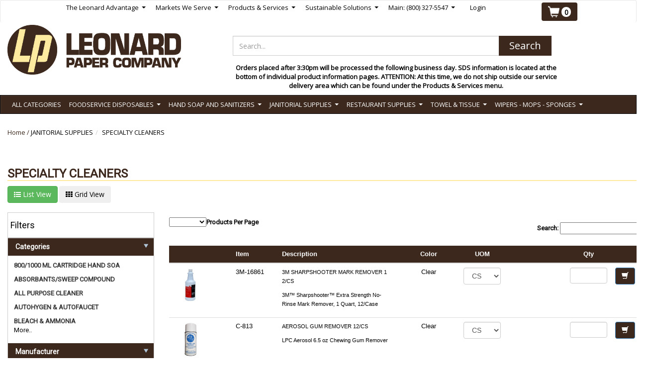

--- FILE ---
content_type: text/html; charset=utf-8
request_url: https://leonardpaper.com/Category/Details/574
body_size: 36407
content:

<!DOCTYPE html>
<html>

<head>
    <script src="/Scripts/jquery-2.1.0.min.js"></script>
    
    <meta charset="utf-8" />
    <meta name="viewport" content="width=device-width, initial-scale=1.0">
    <meta name="keyword" />
    <meta name="description" />
    <link rel="icon" href="/Content/images/ubs.ico" />

    <title>Leonard Paper Company</title>

    <script>
           var SiteView = "List";

        var site_url = "https://leonardpaper.com/";
        var prodsearchtimer = "1000";
        var IsMobile = "False";
        //var site_Currency = "";

        var site_Currency = "$";

        
    </script>


    <!-- Layout core CSS
    ================================================== -->
    <link href='https://fonts.googleapis.com/css?family=Open+Sans' rel='stylesheet' type='text/css'>
    <link href="/Content/bootstrap.min.css" rel="stylesheet" type="text/css" />
    <link href="/Content/smartMenu/bootstrap/jquery.smartmenus.bootstrap.css" rel="stylesheet" />
    <link href="/Content/Theme/Default/default.css" rel="stylesheet" />
    <link href="/Content/Theme/Default/Site.css" rel="stylesheet" />
    
    <link href="/Content/smartMenu/css/sm-core-css.css" rel="stylesheet" />
    <link href="/Content/smartMenu/css/sm-clean/sm-clean.css" rel="stylesheet" />
    
    <link href="/Content/AutoComplete.css" rel="stylesheet" />
    <!-- HTML5 shim and Respond.js IE8 support of HTML5 elements and media queries -->
    <!--[if lt IE 9]>
      <script src="~/Scripts/html5shiv.js"></script>
      <script src="~/Scripts/respond.min.js"></script>
    <![endif]-->
    
    <link href="/Content/DT_bootstrap.css" rel="stylesheet" />
    <link href="/Content/LeftFilter/style.css" rel="stylesheet" />
    <link href='https://fonts.googleapis.com/css?family=Roboto' rel='stylesheet'>

    <script>

  //  var annalytic = 'Html.Raw(Model.GoogleAnalytics)';
    (function (i, s, o, g, r, a, m) {
        i['GoogleAnalyticsObject'] = r; i[r] = i[r] || function () {
            (i[r].q = i[r].q || []).push(arguments)
        }, i[r].l = 1 * new Date(); a = s.createElement(o),
        m = s.getElementsByTagName(o)[0]; a.async = 1; a.src = g; m.parentNode.insertBefore(a, m)
    })(window, document, 'script', '//www.google-analytics.com/analytics.js', 'ga');

    //Replace the 'UA-XXXX-Y' below with the actual UA

    ga('create', 'UA-71519266-1', 'auto');
    ga('send', 'pageview');



</script>








</head>



<body>
    

    <!-- Wrap all page content here -->

    <div id="wrap">
        <nav class="navbar navbar-default  topNavHeight " role="navigation">
            <div class="container  topNav marginTop4">
                <div class="visible-xs hidden-sm hidden-md hidden-lg col-xs-12 pull-left">



  <ul class="navbar-nav navbar-right list-unstyled marginLeft30Per mainLoginMenu">
        <li>
            <a class="decorNone colorGrey   text-right" href="/User/Login">
                <span>Login</span>
            </a>
        </li>
    </ul>

<script type="text/javascript">
    $(document).ready(function () {

        if ($(window).innerWidth() < 900) {
            var listItems = $("#userMenu");

            listItems.parent().bind("click", function () {
                //debugger;
                // if (listItems.attr("display") == "none")
                listItems.css("margin-left", "0px").css("font-weight", "bold");

            });
            //listItems.parent().bind("mouseover mouseout", function () {
            //    listItems.hide();

            //});
        }

    });


</script>
                    <hr />
                </div>
                <div class="col-md-10 col-sm-10 col-xs-8">
                    <!-- 12feb-->
                    <!-- Brand and toggle get grouped for better mobile display -->
                    <div class="navbar-header hidden-xs">
                        <button type="button" class="navbar-toggle" data-toggle="collapse" data-target="#toggle-top">
                            <span class="sr-only">Toggle navigation</span>
                            <span class="icon-bar"></span>
                            <span class="icon-bar"></span>
                            <span class="icon-bar"></span>
                        </button>

                    </div>
                    <!-- Collect the nav links, forms, and other content for toggling -->
                    <div class="collapse  navbar-collapse paddingtablet" id="toggle-toplink">
                        <!-- Begin page content -->
                            <form class=" form-inline" role="form">
                                


  <ul class="navbar-nav navbar-right list-unstyled marginLeft30Per mainLoginMenu">
        <li>
            <a class="decorNone colorGrey   text-right" href="/User/Login">
                <span>Login</span>
            </a>
        </li>
    </ul>

<script type="text/javascript">
    $(document).ready(function () {

        if ($(window).innerWidth() < 900) {
            var listItems = $("#userMenu");

            listItems.parent().bind("click", function () {
                //debugger;
                // if (listItems.attr("display") == "none")
                listItems.css("margin-left", "0px").css("font-weight", "bold");

            });
            //listItems.parent().bind("mouseover mouseout", function () {
            //    listItems.hide();

            //});
        }

    });


</script>

                            </form>

                            <div>
                                


    <ul id="main-menu" class="col-sm-12 col-md-9 col-xs-10 nav navbar-nav navbar-right sm top-Navbar menu-item hidden-xs customclass width-tablet" style="padding-right:25px;">
        <li><a href="https://leonardpaper.com/The_Leonard_Advantage">The Leonard Advantage</a><ul class="dropdown-menu sm-nowrap custom-color-menu"><li><a href="https://leonardpaper.com/About_Leonard_Paper_Company">About Us</a></li><li><a href="https://leonardpaper.com/Our_History">Our History</a></li><li><a href="https://leonardpaper.com/Partners_and_Suppliers">Partners & Suppliers</a></li><li><a href="https://leonardpaper.com/Newsletter">Newsletter</a></li><li><a href="https://leonardpaper.com/Careers">Careers</a></li><li><a href="http://app.netnow.io/leonard" target="_blank"	">Become A Customer</a></li></ul></li><li><a href="https://leonardpaper.com/MarketsWeServe">Markets We Serve</a><ul class="dropdown-menu sm-nowrap custom-color-menu"><li><a href="https://leonardpaper.com/BSC">Building Maintenance</a></li><li><a href="https://leonardpaper.com/FS">Food Service Industry</a></li><li><a href="https://leonardpaper.com/GA">Government Agencies</a></li><li><a href="https://leonardpaper.com/HospitalsAndAcuteCare">Hospitals & Acute Care Facilities</a></li><li><a href="https://leonardpaper.com/NursingandLongTermCare">Long Term Care & Nursing Homes</a></li><li><a href="https://leonardpaper.com/SchoolsandUniversities">Schools & Universities</a></li></ul></li><li><a href="https://leonardpaper.com/ProductsandServices">Products & Services</a><ul class="dropdown-menu sm-nowrap custom-color-menu"><li><a href="https://leonardpaper.com/DeliverySchedule">Delivery Area & Schedule</a></li><li><a href="https://leonardpaper.com/Equipment_Repair_Division">Repair Service Center</a></li><li><a href="https://leonardpaper.com/Special_Print">Special Print</a></li><li><a href="https://leonardpaper.com/TrainingVideos">Training Videos & Tutorials</a></li><li><a href="https://leonardpaper.com/VMI">Vendor Managed Inventory</a></li><li><a href="https://leonardpaper.net/Images/LPCFOODSERVICECATALOG.pdf">Food Service PDF Catalog</a></li><li><a href="https://leonardpaper.net/Images/LPCFULLCATALOG.pdf">Full PDF Catalog</a></li><li><a href="https://leonardpaper.net/Images/LPCGREENCATALOG.pdf">Green PDF Catalog</a></li><li><a href="https://leonardpaper.net/Images/LPCJANITORIALCATALOG.pdf">Janitorial PDF Catalog</a></li></ul></li><li><a href="https://leonardpaper.com/SustainableSolutions">Sustainable Solutions</a><ul class="dropdown-menu sm-nowrap custom-color-menu"><li><a href="https://leonardpaper.com/GreenTerminology">Green Terminology</a></li><li><a href="https://leonardpaper.com/How_To_Become_Green">How To Become Green </a></li><li><a href="https://leonardpaper.com/Solar">LPC Goes Solar</a></li><li><a href="https://leonardpaper.com/GreenResources">Resources</a></li></ul></li><li><a href="https://leonardpaper.com/Home/Index">Main: (800) 327-5547</a><ul class="dropdown-menu sm-nowrap custom-color-menu"><li><a href="https://leonardpaper.com/Home/Index">Repair: (866) 926-8080</a></li><li><a href="https://leonardpaper.com/ContactUs">Contact Us</a></li><li><a href="https://leonardpaper.com/Directions">Directions</a></li><li><a href="http://ubsys.leonardpaper.com:9639/slspro/login/dxstd/salespro.html">Employee Login</a></li><li><a href="https://leonardpaper.com/Article/Details/54">Employment Application</a></li></ul></li>
    </ul>









                            </div>


                    </div>
                </div>
                


                <div class="col-md-2 col-sm-2 col-xs-4 pull-right">
                    <!-- 12feb-->
                    <div class="navbar-right pull-left">


    <div id="myMinicart">

        <div class="cursorPointer">
            <button id="RefreshCart" class="btn btn-group-lg cartButton">
                <img src="/Content/Images/cart-icon.png" title="View Cart" />
                <div class="cartCount"> <span id="__cartTotal" data-bind="text:viewModelMiniCart().length"></span></div>
            </button>
        </div>

        <div class="modal fade miniCart " tabindex="-1" id="myCart" role="dialog" aria-labelledby="myLargeModalLabel" aria-hidden="true">

            <div class="modal-dialog modal-lg">
                <div class="positionrelative">
                    <div class="panel panel-info paddingTop10 ">
                        <div class="cartborder">
                            <div class="panel-heading bgcolorheading">
                                <div class="panel-title">
                                    <button type="button" class="close" data-dismiss="modal" aria-hidden="true">&times;</button>
                                    <h4 class="text-center text-danger" data-bind="visible : viewModelMiniCart.Total() == 0">
                                        Your Shopping Cart is empty
                                    </h4>
                                    <h5 class="CartTitle modal-title" data-bind="visible : viewModelMiniCart.Total() > 0">My Shopping Cart</h5>
                                </div>

                            </div>
                            <div data-bind="visible: viewModelMiniCart.Total() > 0">
                                <div id="cartBody">
                                    <table class="table table-condensed">
                                        <thead>
                                            <tr>
                                                <td style=" padding: 2px; background-color: #eee; font-weight: bold;"></td>
                                                <td style=" padding: 2px; background-color: #eee; font-weight: bold;">Item</td>
                                                <td style=" padding: 2px; background-color: #eee; font-weight: bold; text-align: center;">Qty</td>
                                                <td style=" padding: 2px; background-color: #eee; font-weight: bold;" class="text-center" colspan="2">Price</td>
                                            </tr>
                                        </thead>
                                        <tbody data-bind="foreach:viewModelMiniCart">
                                            <tr>
                                                <td class="text-center">
                                                    <img data-bind="attr:{src: ImageUrl}" src="/Content/Images/100x70.gif">
                                                </td>
                                                <td>
                                                    <h6 class="product-name text-primary" data-bind="text: ProductPMID" style="margin-top:2px; margin-bottom:2px;"></h6>
                                                    <h6 class="product-name" data-bind="text: '('+AltItemCode+')',visible:AltItemCode" style="margin-top:2px; margin-bottom:2px;"></h6>
                                                    <h6 data-bind="text: Description" style="margin-top:2px; margin-bottom:2px;"></h6>
                                                    <h6 data-bind="visible : Comment">Comment : <span data-bind="text: Comment"></span></h6>
                                                </td>
                                                <td class="text-center">
                                                    <h6 style="margin-top:2px; margin-bottom:2px;"><strong><span data-bind="text: Quantity"></span></strong> </h6>
                                                </td>
                                                <td class="text-center" style="white-space:nowrap">
                                                    <h6 style="margin-top:2px; margin-bottom:2px;">
                                                    </h6>


                                                    

                                                </td>
                                                <td class="text-center">
                                                    <a href="#" class="btn btn-link btn-xs ">
                                                        <i class="glyphicon glyphicon-trash" data-bind="click:viewModelMiniCart.RemoveProduct"></i>
                                                    </a>
                                                </td>
                                            </tr>
                                        </tbody>
                                    </table>
                                </div>

                            </div>
                                    <div class="=hidden-xs modal-footer bgcolorbutton">
                                        <a href="/checkout/addtoinquiry" class="CartButtonSize btn btn-success btn-sm">
                                            <i class=" glyphicon glyphicon-share-alt">
                                            </i> Submit Request
                                        </a>
                                    </div>
                        </div>
                    </div>
                </div>


            </div>
        </div>
    </div>





<script src="/Scripts/jquery.slimscroll.js"></script>
<script src="/Scripts/knockout-3.0.0.js"></script>
<script src="/Scripts/knockout.mapping-latest.js"></script>
<script src="/Scripts/knockout.validation.js"></script>
<script src="/Scripts/CommonJS.js"></script>


<script type="text/javascript">

    function visiblePum(pum) {
        if (pum == null) {
            return false;
        }
        else {
            return true;
        }
    }
    function PumPriceRet(Price, PumPrice) {

        if (PumPrice == null) {
            return PriceFormatPerDecimal(Price, '$')

        }
        else {
            return PriceFormatPerDecimal(PumPrice, '$')
        }
    }


    function CloseCartPopup() {
        $('#myCart').modal('toggle');

    }
    $("#cartBody").slimScroll();

    var viewModelMiniCart = ko.mapping.fromJS([]);

    viewModelMiniCart.Total = ko.computed(function () {
        var count = 0;
        count = viewModelMiniCart().length;
        return count;
    });

    viewModelMiniCart.DisplayDesktopButton = ko.computed(function () {

        var count = 0;
        count = viewModelMiniCart().length;
        if (viewModelMiniCart().length == 0)
            $('.desktopCart').attr('style', 'display: none !important');
        return count;
    });
    viewModelMiniCart.DisplayMobileButton = ko.computed(function () {

        var count = 0;
        count = viewModelMiniCart().length;
        if (viewModelMiniCart().length == 0)
            $('.mobileCart').attr('style', 'display: none !important');
        return count;
    });


    ko.applyBindings(viewModelMiniCart, $("#myMinicart")[0]);
    $(".PriceValue").map(function () {

        var priceValue = $(this).html();
        $(this).html(PriceFormatPerDecimal(priceValue, '$'));
     });

    var hideCartPopup = 'True';
    var showPricing = 'False';
    var inquiryMode = 'True';
   // debugger
    
     if (hideCartPopup == 'True' && showPricing == 'True' && inquiryMode == 'False' ) {
        $("#RefreshCart").click(function (e) {
            location.href = site_url + "Shopping/Cart";
        })

    }
    else if ('retail' == "b2b" && hideCartPopup == 'True' && showPricing == 'False') {
        $("#RefreshCart").click(function (e) {
            location.href = site_url + "Shopping/Cart";
        })

    }
    else if ('retail' == "retail" && showPricing == 'True' && hideCartPopup == 'True' && inquiryMode == 'True') {
        $("#RefreshCart").click(function (e) {
            location.href = site_url + "checkout/addtoinquiry";
        })
    }
    else if ('retail' == "retail" && showPricing == 'False' && hideCartPopup == 'True' && inquiryMode == 'True') {
        $("#RefreshCart").click(function (e) {
            location.href = site_url + "checkout/addtoinquiry";
        })
    }
    else if ('retail' == "retail" && showPricing == 'False' && hideCartPopup == 'True' && inquiryMode == 'False') {
        $("#RefreshCart").click(function (e) {
            location.href = site_url + "Shopping/Cart";
        })
    }
    else {
        $("#RefreshCart").click(function (e) {
            e.preventDefault();
            $.ajax({
                url: site_url + "PageSection/GetMiniCart",
                contentType: 'application/json; charset=utf-8',
                type: "POST",
                success: function (data) {

                    viewModelMiniCart.removeAll();
                    for (i = 0; i < data.length; i++) {
                        viewModelMiniCart.push({
                            ImageUrl: data[i].ImageUrl,
                            ProductPMID: data[i].ProductPMID,
                            Description: data[i].Description,
                            Quantity: data[i].Quantity,
                            ProductID: data[i].ProductID,
                            LineNumber: data[i].LineNumber,
                            Price: data[i].Price,
                            Comment: data[i].Comment,
                            PriceType: data[i].PriceType,
                            Pum: data[i].Pum,
                            PumPrice: data[i].PumPrice,
                            IsContract: data[i].IsContract,
                            AltItemCode: data[i].AltItemCode
                        });
                    }
                    $('#myCart').modal('show')
                },
                error: function (data) {
                    alert(data.Message);
                }
            });
        })
    }



    function LoadCartData() {
        $.ajax({
            url: site_url + "PageSection/GetMiniCart",
            contentType: 'application/json; charset=utf-8',
            type: "POST",
            success: function (data) {

                viewModelMiniCart.removeAll();

                for (i = 0; i < data.length; i++) {
                    viewModelMiniCart.push({
                        ImageUrl: data[i].ImageUrl,
                        ProductPMID: data[i].ProductPMID,
                        Description: data[i].Description,
                        Quantity: data[i].Quantity,
                        ProductID: data[i].ProductID,
                        LineNumber: data[i].LineNumber,
                        Price: data[i].Price,
                        Comment: data[i].Comment,
                        PriceType: data[i].PriceType,
                        Pum: data[i].Pum,
                        PumPrice: data[i].PumPrice,
                        IsContract: data[i].IsContract,
                        AltItemCode: data[i].AltItemCode
                    });
                }
            },
            error: function (data) {
            }
        });
    }

    viewModelMiniCart.RemoveProduct = function (record) {

        $.ajax({
            url: site_url + "Shopping/Delete",
            data: ko.toJSON(record),
            contentType: 'application/json; charset=utf-8',
            type: "POST",
            success: function (data) {
                viewModelMiniCart.remove(record);
            },
            error: function (data) {
                bootbox.alert(data.Message, null)
            }
        });

    };
    $(window).ready(function () {

        if ($(window).innerWidth() <= 767) {
            if ($(".advertisementImage").length > 0) {
                $(".advertisementImage").map(function () {

                    var srce = $(this).attr("src").split("Images").join("MobileImages");

                    $(this).attr("src", srce);
                });
            }
        }
        LoadCartData();

    });

</script>








<div class="modal fade miniCart " tabindex="-1" id="ViewLog" role="dialog" aria-labelledby="myLargeModalLabel" aria-hidden="true">
    <div class="modal-dialog">
        <div class="modal-content">
            <div class="modal-header">
                <button type="button" class="close" data-dismiss="modal" aria-hidden="true">&times;</button>
                <h6 id="Supersedeheader" class="CartTitle modal-title" style="font-size: 16px; white-space:break-spaces;">Items selected are no longer available, has been replaced with the following:</h6>
                <div id="binddata" class="easy">
                    <table class="table table-condensed" id="tblsupersede">
                        <thead>
                            <tr>
                                <th style=" padding: 2px; background-color: #eee; font-weight: bold;">Image</th>
                                <th style=" padding: 2px; background-color: #eee; font-weight: bold;">Item</th>
                                <th style=" padding: 2px; background-color: #eee; font-weight: bold; text-align: center;">Qty</th>
                                <th style=" padding: 2px; background-color: #eee; font-weight: bold;" class="text-left">Price</th>
                                <th style=" padding: 2px; background-color: #eee; font-weight: bold;" class="text-left">UOM</th>
                                <th style=" padding: 2px; background-color: #eee; font-weight: bold;" class="text-left">Action</th>
                            </tr>
                        </thead>
                        <tbody id="supersedebody">
                            
                        </tbody>
                    </table>
                    <p style="color:red;margin-bottom:0px !important;font-size: small;">Please re-enter the quantities for the above item(s) and click the cart icon next to each item to add it to the cart. Click the X to close the window after adding the items to the cart.</p>
                </div>

            </div>
        </div>
    </div>
</div>
<script type="text/javascript">
    $(document).ready(function () {
        //$(".modal").on("hidden.bs.modal", function () {
        //    $("#supersedebody").html("");
        //});
        window.event.preventDefault();
    });


    function AddToSuperSede(ProductPMID) {
        var Qty = $("#SuperSedeQty_" + ProductPMID).val();
        if (Qty != "") {
            Qty = Qty == "" || 0 ? 1 : Qty;
            var selectedUOMName = $("#dllUOMsuper_" + ProductPMID + " option:selected").text();
            var selectedUOMid = $("#dllUOMsuper_" + ProductPMID + " option:selected").val();
            $.ajax({
                url: site_url + "PageSection/AddSuperSedeToCart",
                data: JSON.stringify({ 'productPMID': ProductPMID, 'iQuantity': Qty, 'iuomID': selectedUOMid, 'uomName': selectedUOMName }),
                contentType: 'application/json; charset=utf-8',
                type: "POST",
                success: function (data) {
                    if (data != null) {
                        bootbox.alert("Product Added Successfully");
                        //CloseCartPopup();
                        RefreshCartTotal(data.length);
                        $("#SuperSedeQty").val('');
                        selectedUOMName = "";
                        selectedUOMid = "";
                    }
                },
                error: function (data) {
                    alert(data.Message);
                }
            });
        }
        else {
            $('#ViewLog').modal('hide')
            bootbox.alert("Please Enter Quantity", function () {
                $('#ViewLog').modal('show')
            });
        }
    }
    function RefreshCartTotal(data) {
        if ($("#__cartTotal") != null) {
            $("#__cartTotal").html(data);
        }

    }
    $('#ViewLog').on('hidden.bs.modal', function () {
        location.reload();
    })

</script>







                    </div>
                </div>
                <div class="col-xs-8 visible-xs visible-sm">
                    <!-- 12feb-->

                </div>
                <div class="col-xs-12 visible-xs">



    <div class="visible-sm visible-md visible-lg">
            <a href="/"><img class="logoAlign img-responsive" src="/Content/Images/Brand/LeonardLogoOmni.png" /></a>
    </div>






<!--End Logo-->
                </div>
                <!-- /.navbar-collapse -->
            </div>
        </nav>
        <div class=" col-xs-12  visible-xs">



<form action="/Product/Search" method="get">    <style>

        .ui-autocomplete-loading {
            background: white url("/Content/Images/ajax-loader.gif") right center no-repeat;
        }

        .ui-menu .ui-menu-item {
            width: 548px;
            padding: 3px 1em 5px .4em !important;
        }
        /*#ui-id-2 {
            overflow-y: scroll;
            max-height   : 400px;
            overflow-x: hidden;
        }
        .ui-menu .ui-menu-item-wrapper {
            padding: 5px 1em 5px .4em;
        }

        .ui-menu .ui-menu-item:hover {
            background: #f5f5f5;
            border: none;
            color: #000;
        }

        #ui-id-2::-webkit-scrollbar-track {
            -webkit-box-shadow: inset 0 0 6px rgba(0,0,0,0.3);
            background-color: #F5F5F5;
        }

        #ui-id-2::-webkit-scrollbar {
            width: 10px;
            background-color: #c3c3c3;
        }

        #ui-id-2::-webkit-scrollbar-thumb {
            background-color: #000000;
            border: 2px solid #555555;
        }*/

    </style>
        <div class="input-group searchBox" style="margin-top:0px">

            
            <input type="text" class="form-control searchText" placeholder="Search..." name="keyword" value="" required />
            <input type="hidden" class="autotext" name="hdkeyword" id="autosearchtext" />
            



            <span class="input-group-btn">

                <button type="submit" class="btn btn-group-lg searchButton">Search</button>
            </span>

        </div>
    <!-- /input-group -->
    <div id="productpopup" style="display:none" class="productpopupWindow">
        <span style="color:white">Please wait while we find your products. </span>
    </div>
        <div style="padding-top: 10px; font-weight: bold; text-align: center;"> Orders placed after 3:30pm will be processed the following business day. SDS information is located at the bottom of individual product information pages.  ATTENTION: At this time, we do not ship outside our service delivery area which can be found under the Products &amp; Services menu.</div>
</form>        </div>

        <!--Begin Logo and Search Container-->
        <div class="container">
            <div class="row marginBottom10 ">

                <!--Begin Brand Section-->
                <div class="col-md-4 col-sm-5 hidden-xs">


    <div class="visible-sm visible-md visible-lg">
            <a href="/"><img class="logoAlign img-responsive" src="/Content/Images/Brand/LeonardLogoOmni.png" /></a>
    </div>






<!--End Logo-->
                </div>
                <!--Begin Brand Section-->
                <!--Begin Search Box-->
                <div class="col-md-8 col-sm-7 col-xs-12">

                        <div class="hidden-xs" style="margin-left: 37px; padding-bottom: 27px; margin-top: -10px;"> </div>

                    <div class="col-md-10 col-xs-12 hidden-xs">



<form action="/Product/Search" method="get">    <style>

        .ui-autocomplete-loading {
            background: white url("/Content/Images/ajax-loader.gif") right center no-repeat;
        }

        .ui-menu .ui-menu-item {
            width: 548px;
            padding: 3px 1em 5px .4em !important;
        }
        /*#ui-id-2 {
            overflow-y: scroll;
            max-height   : 400px;
            overflow-x: hidden;
        }
        .ui-menu .ui-menu-item-wrapper {
            padding: 5px 1em 5px .4em;
        }

        .ui-menu .ui-menu-item:hover {
            background: #f5f5f5;
            border: none;
            color: #000;
        }

        #ui-id-2::-webkit-scrollbar-track {
            -webkit-box-shadow: inset 0 0 6px rgba(0,0,0,0.3);
            background-color: #F5F5F5;
        }

        #ui-id-2::-webkit-scrollbar {
            width: 10px;
            background-color: #c3c3c3;
        }

        #ui-id-2::-webkit-scrollbar-thumb {
            background-color: #000000;
            border: 2px solid #555555;
        }*/

    </style>
        <div class="input-group searchBox" style="margin-top:0px">

            
            <input type="text" class="form-control searchText" placeholder="Search..." name="keyword" value="" required />
            <input type="hidden" class="autotext" name="hdkeyword" id="autosearchtext" />
            



            <span class="input-group-btn">

                <button type="submit" class="btn btn-group-lg searchButton">Search</button>
            </span>

        </div>
    <!-- /input-group -->
    <div id="productpopup" style="display:none" class="productpopupWindow">
        <span style="color:white">Please wait while we find your products. </span>
    </div>
        <div style="padding-top: 10px; font-weight: bold; text-align: center;"> Orders placed after 3:30pm will be processed the following business day. SDS information is located at the bottom of individual product information pages.  ATTENTION: At this time, we do not ship outside our service delivery area which can be found under the Products &amp; Services menu.</div>
</form>                    </div>
                    <!--End Search Box-->


                </div>
            </div>
        </div>



<script type="text/javascript" src="/Content/MegaMenu/custom-mega-menu.js"></script>
<link href="/Content/MegaMenu/custom-mega-menu.css" rel="stylesheet" />

<script>
    function OpenNewWindow(url) {
        if (window.innerWidth < 500) {
            window.location.href = url;
        }
    }


</script>
<style type="text/css">
    .displayHideLoader {
        display: none;
    }

    /*
    *  STYLE 4
    */

    #style-4::-webkit-scrollbar-track {
        -webkit-box-shadow: inset 0 0 6px rgba(0,0,0,0.3);
        background-color: #F5F5F5;
    }

    #style-4::-webkit-scrollbar {
        width: 10px;
        background-color: #c3c3c3;
    }

    #style-4::-webkit-scrollbar-thumb {
        background-color: #000000;
        border: 2px solid #555555;
    }

    /*
    *  STYLE 13
    */

    #style-13::-webkit-scrollbar-track {
        -webkit-box-shadow: inset 0 0 6px rgba(0,0,0,0.9);
        border-radius: 10px;
        background-color: #CCCCCC;
    }

    #style-13::-webkit-scrollbar {
        width: 6px;
        background-color: #F5F5F5;
        direction: rtl;
    }

    #style-13::-webkit-scrollbar-thumb {
        border-radius: 10px;
        background-color: #D62929;
        background-image: -webkit-linear-gradient(90deg, transparent, rgba(0, 0, 0, 0.4) 50%, transparent, transparent);
    }

    #CategoryMobileToggle {
        background-color: black;
    }
</style>
<div id="category" style="margin-bottom:20px">
    <nav id="ubermenu-main-2-primary" class="categoryNavHeight navbar navbar-inverse ubermenu ubermenu-main ubermenu-menu-2 ubermenu-loc-primary ubermenu-responsive-collapse ubermenu-horizontal ubermenu-transition-shift ubermenu-trigger-hover_intent ubermenu-skin-black-white-2 ubermenu-has-border ubermenu-bar-align-full ubermenu-items-align-left ubermenu-bound-inner ubermenu-disable-submenu-scroll ubermenu-hide-bkgs ubermenu-sub-indicators ubermenu-retractors-responsive ubermenu-notouch" role="navigation">


        <div class="categoryNav container">
            <!-- Brand and toggle get grouped for better mobile display -->
            <div class="row">
                <div class="col-md-12 navResponsive">
                    <div>
                        <button type="button" class="navbar-toggle col-xs-12" data-toggle="collapse" data-target="#bs-example-navbar-collapse-2" id="CategoryMobileToggle">
                            <div class="col-xs-2">
                                <span class="sr-only">Toggle navigation</span>
                                <span class="icon-bar"></span>
                                <span class="icon-bar"></span>
                                <span class="icon-bar"></span>
                            </div>
                            <div class="col-xs-3">
                                <span style="color:white;">Categories</span>
                            </div>
                        </button>
                            <ul id="ubermenu-nav-main-2-primary" class="ubermenu-nav visible-lg">
                                <li id="menu-item-10" style="margin-top: 8px;" class="ubermenu-item ubermenu-item-type-post_type ubermenu-item-object-page ubermenu-current-menu-item ubermenu-page_item ubermenu-page-item-5 ubermenu-current_page_item ubermenu-item-has-children ubermenu-item-7 ubermenu-item-level-0 ubermenu-column ubermenu-column-auto ubermenu-has-submenu-drop ubermenu-has-submenu-mega">
                                    <a class="FirstCategoryLink" style="text-align:center;font-weight:400;line-height:2.8em;text-decoration:none" href="/Category" tabindex="0"><span>ALL CATEGORIES</span> </a>

                                        <ul class="ubermenu-submenu ubermenu-submenu-id-10 ubermenu-submenu-type-auto ubermenu-submenu-type-mega ubermenu-submenu-drop ubermenu-submenu-align-full_width ubermenu-submenu-bkg-img ">
                                            <!-- begin Segment: Menu ID 32 --><!-- begin Tabs: [Tabs] 185 -->
                                            <li id="menu-item-185" class="ubermenu-tabs menu-item-185 ubermenu-item-level-1 ubermenu-column ubermenu-column-full ubermenu-tab-layout-left ubermenu-tabs-show-default" style="max-height: 350px; min-height: 300px;">
                                                <ul class="ubermenu-tabs-group ubermenu-column ubermenu-column-1-5 ubermenu-submenu ubermenu-submenu-id-185 scrollbar" id="style-13">

<li id="menu-item-183" class="ubermenu-tab ubermenu-item ubermenu-item-type-taxonomy ubermenu-item-object-menu-cats ubermenu-item-has-children ubermenu-item-1 ubermenu-item-auto ubermenu-column ubermenu-column-full ubermenu-has-submenu-drop ubermenu-new-css"  ><a class="SubCategoryLink ubermenu-target" href="https://leonardpaper.com/Category/Details/658" name=658><span class="ubermenu-target-title ubermenu-target-text ubar-new-span">BAKERY</span></a><input type='hidden' id='image_658' value=''> <ul id="style-4" class="Sub-level ubermenu-tab-content-panel ubermenu-column ubermenu-column-4-5 ubermenu-submenu ubermenu-submenu-id-183"></ul></li><li id="menu-item-183" class="ubermenu-tab ubermenu-item ubermenu-item-type-taxonomy ubermenu-item-object-menu-cats ubermenu-item-has-children ubermenu-item-1 ubermenu-item-auto ubermenu-column ubermenu-column-full ubermenu-has-submenu-drop ubermenu-new-css"  ><a class="SubCategoryLink ubermenu-target" href="https://leonardpaper.com/Category/Details/609" name=609><span class="ubermenu-target-title ubermenu-target-text ubar-new-span">CAN LINERS</span></a><input type='hidden' id='image_609' value=''> <ul id="style-4" class="Sub-level ubermenu-tab-content-panel ubermenu-column ubermenu-column-4-5 ubermenu-submenu ubermenu-submenu-id-183"></ul></li><li id="menu-item-183" class="ubermenu-tab ubermenu-item ubermenu-item-type-taxonomy ubermenu-item-object-menu-cats ubermenu-item-has-children ubermenu-item-1 ubermenu-item-auto ubermenu-column ubermenu-column-full ubermenu-has-submenu-drop ubermenu-new-css"  ><a class="SubCategoryLink ubermenu-target" href="https://leonardpaper.com/Category/Details/7" name=7><span class="ubermenu-target-title ubermenu-target-text ubar-new-span">FOODSERVICE DISPOSABLES</span></a><input type='hidden' id='image_7' value=''> <ul id="style-4" class="Sub-level ubermenu-tab-content-panel ubermenu-column ubermenu-column-4-5 ubermenu-submenu ubermenu-submenu-id-183"></ul></li><li id="menu-item-183" class="ubermenu-tab ubermenu-item ubermenu-item-type-taxonomy ubermenu-item-object-menu-cats ubermenu-item-has-children ubermenu-item-1 ubermenu-item-auto ubermenu-column ubermenu-column-full ubermenu-has-submenu-drop ubermenu-new-css"  ><a class="SubCategoryLink ubermenu-target" href="https://leonardpaper.com/Category/Details/22" name=22><span class="ubermenu-target-title ubermenu-target-text ubar-new-span">GROCERY SUPPLIES</span></a><input type='hidden' id='image_22' value=''> <ul id="style-4" class="Sub-level ubermenu-tab-content-panel ubermenu-column ubermenu-column-4-5 ubermenu-submenu ubermenu-submenu-id-183"></ul></li><li id="menu-item-183" class="ubermenu-tab ubermenu-item ubermenu-item-type-taxonomy ubermenu-item-object-menu-cats ubermenu-item-has-children ubermenu-item-1 ubermenu-item-auto ubermenu-column ubermenu-column-full ubermenu-has-submenu-drop ubermenu-new-css"  ><a class="SubCategoryLink ubermenu-target" href="https://leonardpaper.com/Category/Details/536" name=536><span class="ubermenu-target-title ubermenu-target-text ubar-new-span">HAND SOAP AND SANITIZERS</span></a><input type='hidden' id='image_536' value=''> <ul id="style-4" class="Sub-level ubermenu-tab-content-panel ubermenu-column ubermenu-column-4-5 ubermenu-submenu ubermenu-submenu-id-183"></ul></li><li id="menu-item-183" class="ubermenu-tab ubermenu-item ubermenu-item-type-taxonomy ubermenu-item-object-menu-cats ubermenu-item-has-children ubermenu-item-1 ubermenu-item-auto ubermenu-column ubermenu-column-full ubermenu-has-submenu-drop ubermenu-new-css"  ><a class="SubCategoryLink ubermenu-target" href="https://leonardpaper.com/Category/Details/12" name=12><span class="ubermenu-target-title ubermenu-target-text ubar-new-span">JANITORIAL EQUIPMENT</span></a><input type='hidden' id='image_12' value=''> <ul id="style-4" class="Sub-level ubermenu-tab-content-panel ubermenu-column ubermenu-column-4-5 ubermenu-submenu ubermenu-submenu-id-183"></ul></li><li id="menu-item-183" class="ubermenu-tab ubermenu-item ubermenu-item-type-taxonomy ubermenu-item-object-menu-cats ubermenu-item-has-children ubermenu-item-1 ubermenu-item-auto ubermenu-column ubermenu-column-full ubermenu-has-submenu-drop ubermenu-new-css"  ><a class="SubCategoryLink ubermenu-target" href="https://leonardpaper.com/Category/Details/731" name=731><span class="ubermenu-target-title ubermenu-target-text ubar-new-span">JANITORIAL SUPPLIES</span></a><input type='hidden' id='image_731' value=''> <ul id="style-4" class="Sub-level ubermenu-tab-content-panel ubermenu-column ubermenu-column-4-5 ubermenu-submenu ubermenu-submenu-id-183"></ul></li><li id="menu-item-183" class="ubermenu-tab ubermenu-item ubermenu-item-type-taxonomy ubermenu-item-object-menu-cats ubermenu-item-has-children ubermenu-item-1 ubermenu-item-auto ubermenu-column ubermenu-column-full ubermenu-has-submenu-drop ubermenu-new-css"  ><a class="SubCategoryLink ubermenu-target" href="https://leonardpaper.com/Category/Details/745" name=745><span class="ubermenu-target-title ubermenu-target-text ubar-new-span">MISCELLANEOUS</span></a><input type='hidden' id='image_745' value=''> <ul id="style-4" class="Sub-level ubermenu-tab-content-panel ubermenu-column ubermenu-column-4-5 ubermenu-submenu ubermenu-submenu-id-183"></ul></li><li id="menu-item-183" class="ubermenu-tab ubermenu-item ubermenu-item-type-taxonomy ubermenu-item-object-menu-cats ubermenu-item-has-children ubermenu-item-1 ubermenu-item-auto ubermenu-column ubermenu-column-full ubermenu-has-submenu-drop ubermenu-new-css"  ><a class="SubCategoryLink ubermenu-target" href="https://leonardpaper.com/Category/Details/371" name=371><span class="ubermenu-target-title ubermenu-target-text ubar-new-span">PACKAGING SUPPLIES</span></a><input type='hidden' id='image_371' value=''> <ul id="style-4" class="Sub-level ubermenu-tab-content-panel ubermenu-column ubermenu-column-4-5 ubermenu-submenu ubermenu-submenu-id-183"></ul></li><li id="menu-item-183" class="ubermenu-tab ubermenu-item ubermenu-item-type-taxonomy ubermenu-item-object-menu-cats ubermenu-item-has-children ubermenu-item-1 ubermenu-item-auto ubermenu-column ubermenu-column-full ubermenu-has-submenu-drop ubermenu-new-css"  ><a class="SubCategoryLink ubermenu-target" href="https://leonardpaper.com/Category/Details/325" name=325><span class="ubermenu-target-title ubermenu-target-text ubar-new-span">RESTAURANT SUPPLIES</span></a><input type='hidden' id='image_325' value=''> <ul id="style-4" class="Sub-level ubermenu-tab-content-panel ubermenu-column ubermenu-column-4-5 ubermenu-submenu ubermenu-submenu-id-183"></ul></li><li id="menu-item-183" class="ubermenu-tab ubermenu-item ubermenu-item-type-taxonomy ubermenu-item-object-menu-cats ubermenu-item-has-children ubermenu-item-1 ubermenu-item-auto ubermenu-column ubermenu-column-full ubermenu-has-submenu-drop ubermenu-new-css"  ><a class="SubCategoryLink ubermenu-target" href="https://leonardpaper.com/Category/Details/618" name=618><span class="ubermenu-target-title ubermenu-target-text ubar-new-span">TOWEL & TISSUE</span></a><input type='hidden' id='image_618' value=''> <ul id="style-4" class="Sub-level ubermenu-tab-content-panel ubermenu-column ubermenu-column-4-5 ubermenu-submenu ubermenu-submenu-id-183"></ul></li><li id="menu-item-183" class="ubermenu-tab ubermenu-item ubermenu-item-type-taxonomy ubermenu-item-object-menu-cats ubermenu-item-has-children ubermenu-item-1 ubermenu-item-auto ubermenu-column ubermenu-column-full ubermenu-has-submenu-drop ubermenu-new-css"  ><a class="SubCategoryLink ubermenu-target" href="https://leonardpaper.com/Category/Details/450" name=450><span class="ubermenu-target-title ubermenu-target-text ubar-new-span">WIPERS - MOPS - SPONGES</span></a><input type='hidden' id='image_450' value=''> <ul id="style-4" class="Sub-level ubermenu-tab-content-panel ubermenu-column ubermenu-column-4-5 ubermenu-submenu ubermenu-submenu-id-183"></ul></li>
                                                </ul>
                                            </li>
                                        </ul>

                                </li>
                            </ul>
                    </div>


                    <!-- Collect the nav links, forms, and other content for toggling -->
                    <div class="collapse  navbar-collapse" id="bs-example-navbar-collapse-2">

                            <ul id="category-menu" class="nav navbar-nav center-Navbar">
<li><a href=https://leonardpaper.com/Category/Details/7><span >FOODSERVICE DISPOSABLES</span></a><ul class="dropdown-menu sm-nowrap"><li ><a href=https://leonardpaper.com/Category/Details/301 ><span  onclick=OpenNewWindow('https://leonardpaper.com/Category/Details/301')> BOWLS - FOAM</span></a></li><li ><a href=https://leonardpaper.com/Category/Details/303 ><span  onclick=OpenNewWindow('https://leonardpaper.com/Category/Details/303')> BOWLS - HARD PLASTIC</span></a></li><li ><a href=https://leonardpaper.com/Category/Details/296 ><span  onclick=OpenNewWindow('https://leonardpaper.com/Category/Details/296')> BOWLS - IMPACT PASTIC</span></a></li><li ><a href=https://leonardpaper.com/Category/Details/297 ><span  onclick=OpenNewWindow('https://leonardpaper.com/Category/Details/297')> BOWLS - PAPER & PULP</span></a></li><li><a href=https://leonardpaper.com/Category/Details/47><span > CATER BOWLS</span></a><ul class="dropdown-menu sm-nowrap"><li ><a href=https://leonardpaper.com/Category/Details/230 ><span  onclick=OpenNewWindow('https://leonardpaper.com/Category/Details/230')>  ANCHOR SQUARE BOWLS</span></a></li><li ><a href=https://leonardpaper.com/Category/Details/70 ><span  onclick=OpenNewWindow('https://leonardpaper.com/Category/Details/70')>  CATERLINE BY WNA</span></a></li><li ><a href=https://leonardpaper.com/Category/Details/79 ><span  onclick=OpenNewWindow('https://leonardpaper.com/Category/Details/79')>  FINELINE SUPER BOWL</span></a></li><li ><a href=https://leonardpaper.com/Category/Details/85 ><span  onclick=OpenNewWindow('https://leonardpaper.com/Category/Details/85')>  INNOVATIV DESIGNS</span></a></li><li ><a href=https://leonardpaper.com/Category/Details/72 ><span  onclick=OpenNewWindow('https://leonardpaper.com/Category/Details/72')>  PLA</span></a></li><li ><a href=https://leonardpaper.com/Category/Details/82 ><span  onclick=OpenNewWindow('https://leonardpaper.com/Category/Details/82')>  SABERT PULP BOWLS</span></a></li><li ><a href=https://leonardpaper.com/Category/Details/77 ><span  onclick=OpenNewWindow('https://leonardpaper.com/Category/Details/77')>  SABERT ROUND BOWLS</span></a></li><li ><a href=https://leonardpaper.com/Category/Details/84 ><span  onclick=OpenNewWindow('https://leonardpaper.com/Category/Details/84')>  SABERT SQUARE BOWLS</span></a></li></ul></li><li><a href=https://leonardpaper.com/Category/Details/76><span > CATER SERVING UTENSILS</span></a><ul class="dropdown-menu sm-nowrap"><li ><a href=https://leonardpaper.com/Category/Details/71 ><span  onclick=OpenNewWindow('https://leonardpaper.com/Category/Details/71')>  BLACK</span></a></li><li ><a href=https://leonardpaper.com/Category/Details/78 ><span  onclick=OpenNewWindow('https://leonardpaper.com/Category/Details/78')>  CLEAR</span></a></li><li ><a href=https://leonardpaper.com/Category/Details/73 ><span  onclick=OpenNewWindow('https://leonardpaper.com/Category/Details/73')>  SILVER REFLECTIONS</span></a></li><li ><a href=https://leonardpaper.com/Category/Details/80 ><span  onclick=OpenNewWindow('https://leonardpaper.com/Category/Details/80')>  WHITE</span></a></li></ul></li><li><a href=https://leonardpaper.com/Category/Details/229><span > CATER TRAYS</span></a><ul class="dropdown-menu sm-nowrap"><li ><a href=https://leonardpaper.com/Category/Details/214 ><span  onclick=OpenNewWindow('https://leonardpaper.com/Category/Details/214')>  CATERLINE ROUND TRAYS</span></a></li><li ><a href=https://leonardpaper.com/Category/Details/223 ><span  onclick=OpenNewWindow('https://leonardpaper.com/Category/Details/223')>  EBONY BY PAR-PAK</span></a></li><li ><a href=https://leonardpaper.com/Category/Details/217 ><span  onclick=OpenNewWindow('https://leonardpaper.com/Category/Details/217')>  ETCHED ALUMINUM TRAYS</span></a></li><li ><a href=https://leonardpaper.com/Category/Details/225 ><span  onclick=OpenNewWindow('https://leonardpaper.com/Category/Details/225')>  FINELINE</span></a></li><li ><a href=https://leonardpaper.com/Category/Details/224 ><span  onclick=OpenNewWindow('https://leonardpaper.com/Category/Details/224')>  GREENLINE BY INNOVATIV</span></a></li><li ><a href=https://leonardpaper.com/Category/Details/216 ><span  onclick=OpenNewWindow('https://leonardpaper.com/Category/Details/216')>  OVAL INJECT MOLDED</span></a></li><li ><a href=https://leonardpaper.com/Category/Details/218 ><span  onclick=OpenNewWindow('https://leonardpaper.com/Category/Details/218')>  PULP CATER TRAYS</span></a></li><li ><a href=https://leonardpaper.com/Category/Details/221 ><span  onclick=OpenNewWindow('https://leonardpaper.com/Category/Details/221')>  RECTANGLE INJECT MOLDED</span></a></li><li ><a href=https://leonardpaper.com/Category/Details/219 ><span  onclick=OpenNewWindow('https://leonardpaper.com/Category/Details/219')>  SABERT MOZAIC</span></a></li><li ><a href=https://leonardpaper.com/Category/Details/345 ><span  onclick=OpenNewWindow('https://leonardpaper.com/Category/Details/345')>  SABERT ROUND</span></a></li><li ><a href=https://leonardpaper.com/Category/Details/228 ><span  onclick=OpenNewWindow('https://leonardpaper.com/Category/Details/228')>  SABERT SQUARE PAPER</span></a></li><li ><a href=https://leonardpaper.com/Category/Details/215 ><span  onclick=OpenNewWindow('https://leonardpaper.com/Category/Details/215')>  SOLUT! KRAFT CATER TRAYS</span></a></li><li ><a href=https://leonardpaper.com/Category/Details/222 ><span  onclick=OpenNewWindow('https://leonardpaper.com/Category/Details/222')>  SQUARE INJECT MOLDED</span></a></li><li ><a href=https://leonardpaper.com/Category/Details/226 ><span  onclick=OpenNewWindow('https://leonardpaper.com/Category/Details/226')>  SUSHI TRAYS</span></a></li><li ><a href=https://leonardpaper.com/Category/Details/344 ><span  onclick=OpenNewWindow('https://leonardpaper.com/Category/Details/344')>  ULTRASTACK</span></a></li><li ><a href=https://leonardpaper.com/Category/Details/90 ><span  onclick=OpenNewWindow('https://leonardpaper.com/Category/Details/90')>  WNA SQUARE MILAN</span></a></li></ul></li><li ><a href=https://leonardpaper.com/Category/Details/318 ><span  onclick=OpenNewWindow('https://leonardpaper.com/Category/Details/318')> CONDIMENTS PACKS</span></a></li><li><a href=https://leonardpaper.com/Category/Details/139><span > CONTAINERS - DELI</span></a><ul class="dropdown-menu sm-nowrap"><li ><a href=https://leonardpaper.com/Category/Details/142 ><span  onclick=OpenNewWindow('https://leonardpaper.com/Category/Details/142')>  DART CLEAR-PAK RECT</span></a></li><li ><a href=https://leonardpaper.com/Category/Details/141 ><span  onclick=OpenNewWindow('https://leonardpaper.com/Category/Details/141')>  DART PRESENTABOWLS</span></a></li><li ><a href=https://leonardpaper.com/Category/Details/143 ><span  onclick=OpenNewWindow('https://leonardpaper.com/Category/Details/143')>  DART SNACKBOXES</span></a></li><li ><a href=https://leonardpaper.com/Category/Details/95 ><span  onclick=OpenNewWindow('https://leonardpaper.com/Category/Details/95')>  EVOLUTIONS</span></a></li><li ><a href=https://leonardpaper.com/Category/Details/93 ><span  onclick=OpenNewWindow('https://leonardpaper.com/Category/Details/93')>  EVOLUTIONS SQUARE PET</span></a></li><li ><a href=https://leonardpaper.com/Category/Details/277 ><span  onclick=OpenNewWindow('https://leonardpaper.com/Category/Details/277')>  FABRIKAL ALUR</span></a></li><li ><a href=https://leonardpaper.com/Category/Details/279 ><span  onclick=OpenNewWindow('https://leonardpaper.com/Category/Details/279')>  GREENWARE ON-THE-GO</span></a></li><li ><a href=https://leonardpaper.com/Category/Details/94 ><span  onclick=OpenNewWindow('https://leonardpaper.com/Category/Details/94')>  HIGH HEAT POLY-PRO</span></a></li><li ><a href=https://leonardpaper.com/Category/Details/99 ><span  onclick=OpenNewWindow('https://leonardpaper.com/Category/Details/99')>  PLACON CRYSTAL SEAL</span></a></li><li ><a href=https://leonardpaper.com/Category/Details/96 ><span  onclick=OpenNewWindow('https://leonardpaper.com/Category/Details/96')>  SABERT BENTO-BOX</span></a></li><li ><a href=https://leonardpaper.com/Category/Details/278 ><span  onclick=OpenNewWindow('https://leonardpaper.com/Category/Details/278')>  WNA POLY-PRO</span></a></li></ul></li><li><a href=https://leonardpaper.com/Category/Details/295><span > CONTAINERS - HINGED CARRYOUT</span></a><ul class="dropdown-menu sm-nowrap"><li ><a href=https://leonardpaper.com/Category/Details/291 ><span  onclick=OpenNewWindow('https://leonardpaper.com/Category/Details/291')>  ANCHOR CULINARY</span></a></li><li ><a href=https://leonardpaper.com/Category/Details/49 ><span  onclick=OpenNewWindow('https://leonardpaper.com/Category/Details/49')>  CLOVER BY GENPAK</span></a></li><li ><a href=https://leonardpaper.com/Category/Details/310 ><span  onclick=OpenNewWindow('https://leonardpaper.com/Category/Details/310')>  D&W CLEAR PLA</span></a></li><li ><a href=https://leonardpaper.com/Category/Details/316 ><span  onclick=OpenNewWindow('https://leonardpaper.com/Category/Details/316')>  DART STAYLOCK CLEAR</span></a></li><li ><a href=https://leonardpaper.com/Category/Details/281 ><span  onclick=OpenNewWindow('https://leonardpaper.com/Category/Details/281')>  DART WHITE FOAM</span></a></li><li ><a href=https://leonardpaper.com/Category/Details/312 ><span  onclick=OpenNewWindow('https://leonardpaper.com/Category/Details/312')>  ECOPAX BLACK/CLEAR</span></a></li><li ><a href=https://leonardpaper.com/Category/Details/311 ><span  onclick=OpenNewWindow('https://leonardpaper.com/Category/Details/311')>  GENPAK BLACK FOAM</span></a></li><li ><a href=https://leonardpaper.com/Category/Details/50 ><span  onclick=OpenNewWindow('https://leonardpaper.com/Category/Details/50')>  GENPAK PROVIEW</span></a></li><li ><a href=https://leonardpaper.com/Category/Details/314 ><span  onclick=OpenNewWindow('https://leonardpaper.com/Category/Details/314')>  GENPAK WHITE FOAM</span></a></li><li ><a href=https://leonardpaper.com/Category/Details/51 ><span  onclick=OpenNewWindow('https://leonardpaper.com/Category/Details/51')>  HARVEST-PRO BLACK</span></a></li><li ><a href=https://leonardpaper.com/Category/Details/52 ><span  onclick=OpenNewWindow('https://leonardpaper.com/Category/Details/52')>  PLACON CRYSTAL SEAL</span></a></li><li ><a href=https://leonardpaper.com/Category/Details/107 ><span  onclick=OpenNewWindow('https://leonardpaper.com/Category/Details/107')>  SOLO CREATIVE CARRYOUTS</span></a></li><li ><a href=https://leonardpaper.com/Category/Details/292 ><span  onclick=OpenNewWindow('https://leonardpaper.com/Category/Details/292')>  SUGARCANE COMPOSTABLE</span></a></li><li ><a href=https://leonardpaper.com/Category/Details/315 ><span  onclick=OpenNewWindow('https://leonardpaper.com/Category/Details/315')>  TERRASMART</span></a></li></ul></li><li><a href=https://leonardpaper.com/Category/Details/124><span > CONTAINERS - HINGED DELI</span></a><ul class="dropdown-menu sm-nowrap"><li ><a href=https://leonardpaper.com/Category/Details/112 ><span  onclick=OpenNewWindow('https://leonardpaper.com/Category/Details/112')>  CRYSTAL SEAL TE</span></a></li><li ><a href=https://leonardpaper.com/Category/Details/117 ><span  onclick=OpenNewWindow('https://leonardpaper.com/Category/Details/117')>  DART SAFE-SEAL</span></a></li><li ><a href=https://leonardpaper.com/Category/Details/120 ><span  onclick=OpenNewWindow('https://leonardpaper.com/Category/Details/120')>  GENPAK AD CLEAR PET</span></a></li><li ><a href=https://leonardpaper.com/Category/Details/115 ><span  onclick=OpenNewWindow('https://leonardpaper.com/Category/Details/115')>  PLACON CRYSTAL SEAL</span></a></li><li ><a href=https://leonardpaper.com/Category/Details/113 ><span  onclick=OpenNewWindow('https://leonardpaper.com/Category/Details/113')>  PLACON GO-CUBE</span></a></li><li ><a href=https://leonardpaper.com/Category/Details/123 ><span  onclick=OpenNewWindow('https://leonardpaper.com/Category/Details/123')>  SANDWICH WEDGE</span></a></li><li ><a href=https://leonardpaper.com/Category/Details/111 ><span  onclick=OpenNewWindow('https://leonardpaper.com/Category/Details/111')>  VERSA-PAK PLA</span></a></li></ul></li><li><a href=https://leonardpaper.com/Category/Details/206><span > CONTAINERS - HOT FOOD</span></a><ul class="dropdown-menu sm-nowrap"><li ><a href=https://leonardpaper.com/Category/Details/201 ><span  onclick=OpenNewWindow('https://leonardpaper.com/Category/Details/201')>  ANCHOR INCREDI-BOWL</span></a></li><li ><a href=https://leonardpaper.com/Category/Details/204 ><span  onclick=OpenNewWindow('https://leonardpaper.com/Category/Details/204')>  CULINARY SQUARES</span></a></li><li ><a href=https://leonardpaper.com/Category/Details/209 ><span  onclick=OpenNewWindow('https://leonardpaper.com/Category/Details/209')>  DART FOAM</span></a></li><li ><a href=https://leonardpaper.com/Category/Details/205 ><span  onclick=OpenNewWindow('https://leonardpaper.com/Category/Details/205')>  ECOPAX PAPER</span></a></li><li ><a href=https://leonardpaper.com/Category/Details/208 ><span  onclick=OpenNewWindow('https://leonardpaper.com/Category/Details/208')>  ECO-PRODUCTS PCR</span></a></li><li ><a href=https://leonardpaper.com/Category/Details/135 ><span  onclick=OpenNewWindow('https://leonardpaper.com/Category/Details/135')>  IP ECOTAINER</span></a></li><li ><a href=https://leonardpaper.com/Category/Details/207 ><span  onclick=OpenNewWindow('https://leonardpaper.com/Category/Details/207')>  KRAFT PAPER</span></a></li><li ><a href=https://leonardpaper.com/Category/Details/137 ><span  onclick=OpenNewWindow('https://leonardpaper.com/Category/Details/137')>  SABERT SQUARE PAPER</span></a></li><li ><a href=https://leonardpaper.com/Category/Details/202 ><span  onclick=OpenNewWindow('https://leonardpaper.com/Category/Details/202')>  SOLO FLEXSTYLE</span></a></li></ul></li><li><a href=https://leonardpaper.com/Category/Details/105><span > CONTAINERS - MICROWAVE SAFE</span></a><ul class="dropdown-menu sm-nowrap"><li ><a href=https://leonardpaper.com/Category/Details/104 ><span  onclick=OpenNewWindow('https://leonardpaper.com/Category/Details/104')>  ANCHOR CHICKEN & RIB</span></a></li><li ><a href=https://leonardpaper.com/Category/Details/102 ><span  onclick=OpenNewWindow('https://leonardpaper.com/Category/Details/102')>  ANCHOR OBLONG</span></a></li><li ><a href=https://leonardpaper.com/Category/Details/267 ><span  onclick=OpenNewWindow('https://leonardpaper.com/Category/Details/267')>  PACTIV VERSATAINER</span></a></li><li ><a href=https://leonardpaper.com/Category/Details/103 ><span  onclick=OpenNewWindow('https://leonardpaper.com/Category/Details/103')>  PRESENTA-BOWL PRO SQUARE</span></a></li><li ><a href=https://leonardpaper.com/Category/Details/348 ><span  onclick=OpenNewWindow('https://leonardpaper.com/Category/Details/348')>  SABERT FAST-PAK</span></a></li></ul></li><li><a href=https://leonardpaper.com/Category/Details/183><span > CUPS - FOAM</span></a><ul class="dropdown-menu sm-nowrap"><li ><a href=https://leonardpaper.com/Category/Details/155 ><span  onclick=OpenNewWindow('https://leonardpaper.com/Category/Details/155')>  DART HORIZON</span></a></li><li ><a href=https://leonardpaper.com/Category/Details/269 ><span  onclick=OpenNewWindow('https://leonardpaper.com/Category/Details/269')>  DART LIDS</span></a></li><li ><a href=https://leonardpaper.com/Category/Details/159 ><span  onclick=OpenNewWindow('https://leonardpaper.com/Category/Details/159')>  FOAM CUP DISPENSER</span></a></li></ul></li><li ><a href=https://leonardpaper.com/Category/Details/164 ><span  onclick=OpenNewWindow('https://leonardpaper.com/Category/Details/164')> CUPS - FRENCH FRY & MUNCHIE</span></a></li><li><a href=https://leonardpaper.com/Category/Details/167><span > CUPS - PAPER COLD</span></a><ul class="dropdown-menu sm-nowrap"><li ><a href=https://leonardpaper.com/Category/Details/171 ><span  onclick=OpenNewWindow('https://leonardpaper.com/Category/Details/171')>  IP DOUBLE POLY</span></a></li><li ><a href=https://leonardpaper.com/Category/Details/172 ><span  onclick=OpenNewWindow('https://leonardpaper.com/Category/Details/172')>  IP ECOTAINER</span></a></li><li ><a href=https://leonardpaper.com/Category/Details/170 ><span  onclick=OpenNewWindow('https://leonardpaper.com/Category/Details/170')>  SOLO COKE DESIGN</span></a></li><li ><a href=https://leonardpaper.com/Category/Details/173 ><span  onclick=OpenNewWindow('https://leonardpaper.com/Category/Details/173')>  SOLO SYMPHONY</span></a></li></ul></li><li><a href=https://leonardpaper.com/Category/Details/89><span > CUPS - PAPER HOT DRINK</span></a><ul class="dropdown-menu sm-nowrap"><li ><a href=https://leonardpaper.com/Category/Details/176 ><span  onclick=OpenNewWindow('https://leonardpaper.com/Category/Details/176')>  DIXIE</span></a></li><li ><a href=https://leonardpaper.com/Category/Details/178 ><span  onclick=OpenNewWindow('https://leonardpaper.com/Category/Details/178')>  IP ECOTAINER</span></a></li><li ><a href=https://leonardpaper.com/Category/Details/181 ><span  onclick=OpenNewWindow('https://leonardpaper.com/Category/Details/181')>  IP HOLD & GO</span></a></li><li ><a href=https://leonardpaper.com/Category/Details/175 ><span  onclick=OpenNewWindow('https://leonardpaper.com/Category/Details/175')>  IP STANDARD</span></a></li><li ><a href=https://leonardpaper.com/Category/Details/182 ><span  onclick=OpenNewWindow('https://leonardpaper.com/Category/Details/182')>  JAVA JACKETS</span></a></li><li ><a href=https://leonardpaper.com/Category/Details/174 ><span  onclick=OpenNewWindow('https://leonardpaper.com/Category/Details/174')>  SOLO</span></a></li></ul></li><li><a href=https://leonardpaper.com/Category/Details/210><span > CUPS - PLASTIC DRINK</span></a><ul class="dropdown-menu sm-nowrap"><li ><a href=https://leonardpaper.com/Category/Details/196 ><span  onclick=OpenNewWindow('https://leonardpaper.com/Category/Details/196')>  DART CONEX CLASSIC PETE</span></a></li><li ><a href=https://leonardpaper.com/Category/Details/213 ><span  onclick=OpenNewWindow('https://leonardpaper.com/Category/Details/213')>  DART CONEX TRANSLUCENT</span></a></li><li ><a href=https://leonardpaper.com/Category/Details/194 ><span  onclick=OpenNewWindow('https://leonardpaper.com/Category/Details/194')>  FABRIKAL GREENWARE</span></a></li><li ><a href=https://leonardpaper.com/Category/Details/211 ><span  onclick=OpenNewWindow('https://leonardpaper.com/Category/Details/211')>  IMPORTED</span></a></li><li ><a href=https://leonardpaper.com/Category/Details/195 ><span  onclick=OpenNewWindow('https://leonardpaper.com/Category/Details/195')>  KIDS CUPS</span></a></li><li ><a href=https://leonardpaper.com/Category/Details/186 ><span  onclick=OpenNewWindow('https://leonardpaper.com/Category/Details/186')>  MUGS</span></a></li><li ><a href=https://leonardpaper.com/Category/Details/357 ><span  onclick=OpenNewWindow('https://leonardpaper.com/Category/Details/357')>  SOLO ULTRA CLEAR</span></a></li><li ><a href=https://leonardpaper.com/Category/Details/197 ><span  onclick=OpenNewWindow('https://leonardpaper.com/Category/Details/197')>  STEMWARE</span></a></li><li ><a href=https://leonardpaper.com/Category/Details/185 ><span  onclick=OpenNewWindow('https://leonardpaper.com/Category/Details/185')>  TUMBLERS-HARD PLASTIC</span></a></li><li ><a href=https://leonardpaper.com/Category/Details/166 ><span  onclick=OpenNewWindow('https://leonardpaper.com/Category/Details/166')>  TUMBLERS-SHOOTER & TASTE</span></a></li></ul></li><li><a href=https://leonardpaper.com/Category/Details/189><span > CUPS - PORTION CONTROL</span></a><ul class="dropdown-menu sm-nowrap"><li ><a href=https://leonardpaper.com/Category/Details/192 ><span  onclick=OpenNewWindow('https://leonardpaper.com/Category/Details/192')>  DART CONEX</span></a></li><li ><a href=https://leonardpaper.com/Category/Details/91 ><span  onclick=OpenNewWindow('https://leonardpaper.com/Category/Details/91')>  FABRIKAL</span></a></li><li ><a href=https://leonardpaper.com/Category/Details/276 ><span  onclick=OpenNewWindow('https://leonardpaper.com/Category/Details/276')>  FABRIKAL GREENWARE</span></a></li><li ><a href=https://leonardpaper.com/Category/Details/200 ><span  onclick=OpenNewWindow('https://leonardpaper.com/Category/Details/200')>  GRADUATED MEDICINE</span></a></li><li ><a href=https://leonardpaper.com/Category/Details/321 ><span  onclick=OpenNewWindow('https://leonardpaper.com/Category/Details/321')>  PACTIV UTILITY</span></a></li><li ><a href=https://leonardpaper.com/Category/Details/199 ><span  onclick=OpenNewWindow('https://leonardpaper.com/Category/Details/199')>  SAUCES & SIDES</span></a></li><li ><a href=https://leonardpaper.com/Category/Details/198 ><span  onclick=OpenNewWindow('https://leonardpaper.com/Category/Details/198')>  SOLO</span></a></li></ul></li><li><a href=https://leonardpaper.com/Category/Details/160><span > CUPS - TROPHY FOAM</span></a><ul class="dropdown-menu sm-nowrap"><li ><a href=https://leonardpaper.com/Category/Details/157 ><span  onclick=OpenNewWindow('https://leonardpaper.com/Category/Details/157')>  SOLO TROPHY</span></a></li></ul></li><li><a href=https://leonardpaper.com/Category/Details/158><span > CUPS - WATER</span></a><ul class="dropdown-menu sm-nowrap"><li ><a href=https://leonardpaper.com/Category/Details/163 ><span  onclick=OpenNewWindow('https://leonardpaper.com/Category/Details/163')>  DART UNPRINTED</span></a></li></ul></li><li><a href=https://leonardpaper.com/Category/Details/241><span > CUTLERY</span></a><ul class="dropdown-menu sm-nowrap"><li ><a href=https://leonardpaper.com/Category/Details/236 ><span  onclick=OpenNewWindow('https://leonardpaper.com/Category/Details/236')>  BIODEGRADABLE</span></a></li><li ><a href=https://leonardpaper.com/Category/Details/242 ><span  onclick=OpenNewWindow('https://leonardpaper.com/Category/Details/242')>  BOXED</span></a></li><li ><a href=https://leonardpaper.com/Category/Details/239 ><span  onclick=OpenNewWindow('https://leonardpaper.com/Category/Details/239')>  COMPOSTABLE</span></a></li><li ><a href=https://leonardpaper.com/Category/Details/261 ><span  onclick=OpenNewWindow('https://leonardpaper.com/Category/Details/261')>  CRAB</span></a></li><li ><a href=https://leonardpaper.com/Category/Details/257 ><span  onclick=OpenNewWindow('https://leonardpaper.com/Category/Details/257')>  DIXIE SMARTSTOCK</span></a></li><li ><a href=https://leonardpaper.com/Category/Details/235 ><span  onclick=OpenNewWindow('https://leonardpaper.com/Category/Details/235')>  H-DUTY STYRENE</span></a></li><li ><a href=https://leonardpaper.com/Category/Details/271 ><span  onclick=OpenNewWindow('https://leonardpaper.com/Category/Details/271')>  MEDIUM WT POLY-PRO</span></a></li><li ><a href=https://leonardpaper.com/aluminum_pie_plates ><span  onclick=OpenNewWindow('https://leonardpaper.com/aluminum_pie_plates')>  PETITES BY WNA</span></a></li><li ><a href=https://leonardpaper.com/Category/Details/260 ><span  onclick=OpenNewWindow('https://leonardpaper.com/Category/Details/260')>  REFLECTIONS</span></a></li><li ><a href=https://leonardpaper.com/Category/Details/256 ><span  onclick=OpenNewWindow('https://leonardpaper.com/Category/Details/256')>  TASTING</span></a></li><li ><a href=https://leonardpaper.com/Category/Details/237 ><span  onclick=OpenNewWindow('https://leonardpaper.com/Category/Details/237')>  WRAPPED</span></a></li><li ><a href=https://leonardpaper.com/Category/Details/266 ><span  onclick=OpenNewWindow('https://leonardpaper.com/Category/Details/266')>  WRAPPED KITS</span></a></li></ul></li><li ><a href=https://leonardpaper.com/Category/Details/243 ><span  onclick=OpenNewWindow('https://leonardpaper.com/Category/Details/243')> DISPENSER NAPKIN</span></a></li><li ><a href=https://leonardpaper.com/Category/Details/346 ><span  onclick=OpenNewWindow('https://leonardpaper.com/Category/Details/346')> DOUBLE-WAX BAGS</span></a></li><li ><a href=https://leonardpaper.com/Category/Details/268 ><span  onclick=OpenNewWindow('https://leonardpaper.com/Category/Details/268')> FOIL CARRYOUT CONTAINERS</span></a></li><li><a href=https://leonardpaper.com/Category/Details/355><span > FOOD BAGS</span></a><ul class="dropdown-menu sm-nowrap"><li ><a href=https://leonardpaper.com/Category/Details/255 ><span  onclick=OpenNewWindow('https://leonardpaper.com/Category/Details/255')>  CELLOPHANE BAGS</span></a></li><li ><a href=https://leonardpaper.com/Category/Details/253 ><span  onclick=OpenNewWindow('https://leonardpaper.com/Category/Details/253')>  COOKIE BAGS</span></a></li><li ><a href=https://leonardpaper.com/Category/Details/154 ><span  onclick=OpenNewWindow('https://leonardpaper.com/Category/Details/154')>  DELI BAGS</span></a></li><li ><a href=https://leonardpaper.com/Category/Details/245 ><span  onclick=OpenNewWindow('https://leonardpaper.com/Category/Details/245')>  FRENCH FRY BAGS</span></a></li><li ><a href=https://leonardpaper.com/Category/Details/351 ><span  onclick=OpenNewWindow('https://leonardpaper.com/Category/Details/351')>  GLASSINE BAGS</span></a></li><li ><a href=https://leonardpaper.com/Category/Details/350 ><span  onclick=OpenNewWindow('https://leonardpaper.com/Category/Details/350')>  HOAGIE BAGS</span></a></li><li ><a href=https://leonardpaper.com/Category/Details/354 ><span  onclick=OpenNewWindow('https://leonardpaper.com/Category/Details/354')>  INSULATED CARRYOUT BAGS</span></a></li><li ><a href=https://leonardpaper.com/Category/Details/244 ><span  onclick=OpenNewWindow('https://leonardpaper.com/Category/Details/244')>  SANDWICH BAGS</span></a></li><li ><a href=https://leonardpaper.com/Category/Details/254 ><span  onclick=OpenNewWindow('https://leonardpaper.com/Category/Details/254')>  SEAFOOD BAGS</span></a></li><li ><a href=https://leonardpaper.com/Category/Details/356 ><span  onclick=OpenNewWindow('https://leonardpaper.com/Category/Details/356')>  TIN TIE BAGS</span></a></li></ul></li><li><a href=https://leonardpaper.com/Category/Details/126><span > FOOD CARTONS & BOXES</span></a><ul class="dropdown-menu sm-nowrap"><li ><a href=https://leonardpaper.com/Category/Details/352 ><span  onclick=OpenNewWindow('https://leonardpaper.com/Category/Details/352')>  CARRY OUT BOX</span></a></li><li ><a href=https://leonardpaper.com/Category/Details/130 ><span  onclick=OpenNewWindow('https://leonardpaper.com/Category/Details/130')>  CATERING BOX</span></a></li><li ><a href=https://leonardpaper.com/Category/Details/349 ><span  onclick=OpenNewWindow('https://leonardpaper.com/Category/Details/349')>  CHAMP-PAK</span></a></li><li ><a href=https://leonardpaper.com/Category/Details/131 ><span  onclick=OpenNewWindow('https://leonardpaper.com/Category/Details/131')>  CHAMP-PAK RETRO</span></a></li><li ><a href=https://leonardpaper.com/Category/Details/127 ><span  onclick=OpenNewWindow('https://leonardpaper.com/Category/Details/127')>  PIZZA BOX-CLAYCOAT</span></a></li><li ><a href=https://leonardpaper.com/Category/Details/129 ><span  onclick=OpenNewWindow('https://leonardpaper.com/Category/Details/129')>  PIZZA BOX-CORRUGATED</span></a></li><li ><a href=https://leonardpaper.com/Category/Details/128 ><span  onclick=OpenNewWindow('https://leonardpaper.com/Category/Details/128')>  PIZZA SLICE CARTON</span></a></li></ul></li><li><a href=https://leonardpaper.com/Category/Details/251><span > FOOD WRAP</span></a><ul class="dropdown-menu sm-nowrap"><li ><a href=https://leonardpaper.com/Category/Details/238 ><span  onclick=OpenNewWindow('https://leonardpaper.com/Category/Details/238')>  CUSHION FOLD</span></a></li><li ><a href=https://leonardpaper.com/Category/Details/234 ><span  onclick=OpenNewWindow('https://leonardpaper.com/Category/Details/234')>  INTERFOLD HI-D SHEETS</span></a></li><li ><a href=https://leonardpaper.com/Category/Details/249 ><span  onclick=OpenNewWindow('https://leonardpaper.com/Category/Details/249')>  INTERFOLD WAX PAPER</span></a></li><li ><a href=https://leonardpaper.com/Category/Details/246 ><span  onclick=OpenNewWindow('https://leonardpaper.com/Category/Details/246')>  PIZZA SHEETS</span></a></li><li ><a href=https://leonardpaper.com/Category/Details/248 ><span  onclick=OpenNewWindow('https://leonardpaper.com/Category/Details/248')>  SANDWICH WRAP</span></a></li><li ><a href=https://leonardpaper.com/Category/Details/240 ><span  onclick=OpenNewWindow('https://leonardpaper.com/Category/Details/240')>  SUB WRAP</span></a></li></ul></li><li ><a href=https://leonardpaper.com/Category/Details/306 ><span  onclick=OpenNewWindow('https://leonardpaper.com/Category/Details/306')> FOODSERVICE PLATTERS</span></a></li><li ><a href=https://leonardpaper.com/Category/Details/98 ><span  onclick=OpenNewWindow('https://leonardpaper.com/Category/Details/98')> HIGH HEAT PLASTIC CONTAINERS</span></a></li><li ><a href=https://leonardpaper.com/Category/Details/100 ><span  onclick=OpenNewWindow('https://leonardpaper.com/Category/Details/100')> INJECTION MOLDED CONTAINERS</span></a></li><li ><a href=https://leonardpaper.com/Category/Details/250 ><span  onclick=OpenNewWindow('https://leonardpaper.com/Category/Details/250')> INSULATED CARRYOUT BAGS</span></a></li><li ><a href=https://leonardpaper.com/Category/Details/231 ><span  onclick=OpenNewWindow('https://leonardpaper.com/Category/Details/231')> MICROWAVE SAFE CONTAINERS</span></a></li><li ><a href=https://leonardpaper.com/Category/Details/193 ><span  onclick=OpenNewWindow('https://leonardpaper.com/Category/Details/193')> MILK/JUICE JUGS</span></a></li><li ><a href=https://leonardpaper.com/Category/Details/188 ><span  onclick=OpenNewWindow('https://leonardpaper.com/Category/Details/188')> PLASTIC JUICE BOTTLES</span></a></li><li><a href=https://leonardpaper.com/Category/Details/144><span > PLATES - FOAM</span></a><ul class="dropdown-menu sm-nowrap"><li ><a href=https://leonardpaper.com/Category/Details/145 ><span  onclick=OpenNewWindow('https://leonardpaper.com/Category/Details/145')>  DART HONEY</span></a></li><li ><a href=https://leonardpaper.com/Category/Details/146 ><span  onclick=OpenNewWindow('https://leonardpaper.com/Category/Details/146')>  DART WHITE</span></a></li><li ><a href=https://leonardpaper.com/Category/Details/148 ><span  onclick=OpenNewWindow('https://leonardpaper.com/Category/Details/148')>  GENPAK S-4</span></a></li></ul></li><li><a href=https://leonardpaper.com/Category/Details/88><span > PLATES - HARD PLASTIC</span></a><ul class="dropdown-menu sm-nowrap"><li ><a href=https://leonardpaper.com/Category/Details/288 ><span  onclick=OpenNewWindow('https://leonardpaper.com/Category/Details/288')>  CLASSICWARE BLACK</span></a></li><li ><a href=https://leonardpaper.com/Category/Details/287 ><span  onclick=OpenNewWindow('https://leonardpaper.com/Category/Details/287')>  CLASSICWARE CLEAR</span></a></li><li ><a href=https://leonardpaper.com/Category/Details/284 ><span  onclick=OpenNewWindow('https://leonardpaper.com/Category/Details/284')>  CLASSICWARE WHITE</span></a></li><li ><a href=https://leonardpaper.com/Category/Details/286 ><span  onclick=OpenNewWindow('https://leonardpaper.com/Category/Details/286')>  MASTERPEICE WHITE/SLVR</span></a></li><li ><a href=https://leonardpaper.com/Category/Details/233 ><span  onclick=OpenNewWindow('https://leonardpaper.com/Category/Details/233')>  PETITES</span></a></li><li ><a href=https://leonardpaper.com/Category/Details/283 ><span  onclick=OpenNewWindow('https://leonardpaper.com/Category/Details/283')>  SAVI-SERVE</span></a></li></ul></li><li><a href=https://leonardpaper.com/Category/Details/150><span > PLATES - IMPACT PLASTIC</span></a><ul class="dropdown-menu sm-nowrap"><li ><a href=https://leonardpaper.com/Category/Details/272 ><span  onclick=OpenNewWindow('https://leonardpaper.com/Category/Details/272')>  ECOPAX POLY-PRO</span></a></li><li ><a href=https://leonardpaper.com/Category/Details/152 ><span  onclick=OpenNewWindow('https://leonardpaper.com/Category/Details/152')>  GENPAK ARISTCRAT WHITE</span></a></li><li ><a href=https://leonardpaper.com/Category/Details/149 ><span  onclick=OpenNewWindow('https://leonardpaper.com/Category/Details/149')>  GENPAK SILHOUETTE BLACK</span></a></li></ul></li><li><a href=https://leonardpaper.com/Category/Details/302><span > PLATES - MOLDED FIBER</span></a><ul class="dropdown-menu sm-nowrap"><li ><a href=https://leonardpaper.com/Category/Details/293 ><span  onclick=OpenNewWindow('https://leonardpaper.com/Category/Details/293')>  SUGARCANE WHITE</span></a></li></ul></li><li><a href=https://leonardpaper.com/Category/Details/305><span > PLATES - PAPER</span></a><ul class="dropdown-menu sm-nowrap"><li ><a href=https://leonardpaper.com/Category/Details/307 ><span  onclick=OpenNewWindow('https://leonardpaper.com/Category/Details/307')>  DIXIE</span></a></li><li ><a href=https://leonardpaper.com/Category/Details/289 ><span  onclick=OpenNewWindow('https://leonardpaper.com/Category/Details/289')>  SOLO</span></a></li><li ><a href=https://leonardpaper.com/Category/Details/309 ><span  onclick=OpenNewWindow('https://leonardpaper.com/Category/Details/309')>  TRANSFER</span></a></li></ul></li><li ><a href=https://leonardpaper.com/Category/Details/259 ><span  onclick=OpenNewWindow('https://leonardpaper.com/Category/Details/259')> STIRRERS</span></a></li><li ><a href=https://leonardpaper.com/Category/Details/264 ><span  onclick=OpenNewWindow('https://leonardpaper.com/Category/Details/264')> STRAWS</span></a></li><li ><a href=https://leonardpaper.com/Category/Details/320 ><span  onclick=OpenNewWindow('https://leonardpaper.com/Category/Details/320')> SUNDAE DISHES</span></a></li><li><a href=https://leonardpaper.com/Category/Details/110><span > TRAYS</span></a><ul class="dropdown-menu sm-nowrap"><li ><a href=https://leonardpaper.com/Category/Details/119 ><span  onclick=OpenNewWindow('https://leonardpaper.com/Category/Details/119')>  CARRY TRAYS</span></a></li><li ><a href=https://leonardpaper.com/Category/Details/108 ><span  onclick=OpenNewWindow('https://leonardpaper.com/Category/Details/108')>  DRINK TRAYS</span></a></li><li ><a href=https://leonardpaper.com/Category/Details/125 ><span  onclick=OpenNewWindow('https://leonardpaper.com/Category/Details/125')>  FIBER TRAYS</span></a></li><li ><a href=https://leonardpaper.com/Category/Details/116 ><span  onclick=OpenNewWindow('https://leonardpaper.com/Category/Details/116')>  FOAM MEAT TRAYS</span></a></li><li ><a href=https://leonardpaper.com/Category/Details/122 ><span  onclick=OpenNewWindow('https://leonardpaper.com/Category/Details/122')>  KANT-LEAK TRAYS</span></a></li><li ><a href=https://leonardpaper.com/Category/Details/121 ><span  onclick=OpenNewWindow('https://leonardpaper.com/Category/Details/121')>  NACHO TRAYS</span></a></li><li ><a href=https://leonardpaper.com/Category/Details/114 ><span  onclick=OpenNewWindow('https://leonardpaper.com/Category/Details/114')>  PLACON FRESH N CLEAR</span></a></li></ul></li></ul></li><li><a href=https://leonardpaper.com/Category/Details/536><span >HAND SOAP AND SANITIZERS</span></a><ul class="dropdown-menu sm-nowrap"><li ><a href=https://leonardpaper.com/Category/Details/562 ><span  onclick=OpenNewWindow('https://leonardpaper.com/Category/Details/562')> 800 ML CARTRIDGE HAND SOAP</span></a></li><li ><a href=https://leonardpaper.com/Category/Details/575 ><span  onclick=OpenNewWindow('https://leonardpaper.com/Category/Details/575')> BAR AND POWDERED HAND SOAP</span></a></li><li ><a href=https://leonardpaper.com/Category/Details/447 ><span  onclick=OpenNewWindow('https://leonardpaper.com/Category/Details/447')> BOBRICK SUREFLO SOAP SYSTEM</span></a></li><li ><a href=https://leonardpaper.com/Category/Details/541 ><span  onclick=OpenNewWindow('https://leonardpaper.com/Category/Details/541')> BULK HAND AND BODY WASH</span></a></li><li ><a href=https://leonardpaper.com/Category/Details/571 ><span  onclick=OpenNewWindow('https://leonardpaper.com/Category/Details/571')> BULK HAND SOAP</span></a></li><li ><a href=https://leonardpaper.com/Category/Details/429 ><span  onclick=OpenNewWindow('https://leonardpaper.com/Category/Details/429')> CS4 SOAP & SANTIZER</span></a></li><li ><a href=https://leonardpaper.com/Category/Details/430 ><span  onclick=OpenNewWindow('https://leonardpaper.com/Category/Details/430')> CS-8 SOAP SYSTEM</span></a></li><li ><a href=https://leonardpaper.com/Category/Details/422 ><span  onclick=OpenNewWindow('https://leonardpaper.com/Category/Details/422')> CXR COUNTERMOUNT SYSTEM</span></a></li><li ><a href=https://leonardpaper.com/Category/Details/547 ><span  onclick=OpenNewWindow('https://leonardpaper.com/Category/Details/547')> DEBB PROLINE 1-LITER SOAP SYST</span></a></li><li ><a href=https://leonardpaper.com/Category/Details/405 ><span  onclick=OpenNewWindow('https://leonardpaper.com/Category/Details/405')> DEBB TFII TOUCH FREE SYSTEM</span></a></li><li ><a href=https://leonardpaper.com/Category/Details/435 ><span  onclick=OpenNewWindow('https://leonardpaper.com/Category/Details/435')> ECOLAB HAND SOAP</span></a></li><li ><a href=https://leonardpaper.com/Category/Details/444 ><span  onclick=OpenNewWindow('https://leonardpaper.com/Category/Details/444')> ENMOTION FOAM SOAP & SANITIZER</span></a></li><li ><a href=https://leonardpaper.com/Category/Details/432 ><span  onclick=OpenNewWindow('https://leonardpaper.com/Category/Details/432')> FACILIPRO HAND SOAPS</span></a></li><li ><a href=https://leonardpaper.com/Category/Details/438 ><span  onclick=OpenNewWindow('https://leonardpaper.com/Category/Details/438')> GOJO ADX12 FOAM  SKIN CARE</span></a></li><li ><a href=https://leonardpaper.com/Category/Details/427 ><span  onclick=OpenNewWindow('https://leonardpaper.com/Category/Details/427')> GOJO CX COUNTER  SOAP SYSTEM</span></a></li><li ><a href=https://leonardpaper.com/Category/Details/443 ><span  onclick=OpenNewWindow('https://leonardpaper.com/Category/Details/443')> GOJO FMX-12 FOAMING SOAP</span></a></li><li ><a href=https://leonardpaper.com/Category/Details/436 ><span  onclick=OpenNewWindow('https://leonardpaper.com/Category/Details/436')> GOJO FMX-20 FOAMING SOAP</span></a></li><li ><a href=https://leonardpaper.com/Category/Details/406 ><span  onclick=OpenNewWindow('https://leonardpaper.com/Category/Details/406')> GOJO LTX TOUCH FREE HAND SOAP</span></a></li><li ><a href=https://leonardpaper.com/Category/Details/413 ><span  onclick=OpenNewWindow('https://leonardpaper.com/Category/Details/413')> GOJO NXT-1000 SOAP SYSTEM</span></a></li><li ><a href=https://leonardpaper.com/Category/Details/445 ><span  onclick=OpenNewWindow('https://leonardpaper.com/Category/Details/445')> GOJO NXT-2000 SOAP SYSTEM</span></a></li><li ><a href=https://leonardpaper.com/Category/Details/411 ><span  onclick=OpenNewWindow('https://leonardpaper.com/Category/Details/411')> GOJO PRO 2000 SOAP SYSTEM</span></a></li><li ><a href=https://leonardpaper.com/Category/Details/419 ><span  onclick=OpenNewWindow('https://leonardpaper.com/Category/Details/419')> GOJO PRO 5000 SOAP SYSTEM</span></a></li><li ><a href=https://leonardpaper.com/Category/Details/592 ><span  onclick=OpenNewWindow('https://leonardpaper.com/Category/Details/592')> HAND SANITIZE PUMP/CAP BOTTLES</span></a></li><li ><a href=https://leonardpaper.com/Category/Details/567 ><span  onclick=OpenNewWindow('https://leonardpaper.com/Category/Details/567')> HAND SOAP W/PUMPOR CAP DISP</span></a></li><li ><a href=https://leonardpaper.com/Category/Details/433 ><span  onclick=OpenNewWindow('https://leonardpaper.com/Category/Details/433')> HUNTINGTON HAND SOAP</span></a></li><li ><a href=https://leonardpaper.com/Category/Details/425 ><span  onclick=OpenNewWindow('https://leonardpaper.com/Category/Details/425')> KIMCARE CASETTE FOAM HAND SOAP</span></a></li><li ><a href=https://leonardpaper.com/Category/Details/426 ><span  onclick=OpenNewWindow('https://leonardpaper.com/Category/Details/426')> KIMCARE FOAM HAND SOAP</span></a></li><li ><a href=https://leonardpaper.com/Category/Details/421 ><span  onclick=OpenNewWindow('https://leonardpaper.com/Category/Details/421')> KLEENEX COUNTER MOUNT HAND SOA</span></a></li><li ><a href=https://leonardpaper.com/Category/Details/442 ><span  onclick=OpenNewWindow('https://leonardpaper.com/Category/Details/442')> PROVON LTX HAND WASH</span></a></li><li ><a href=https://leonardpaper.com/Category/Details/403 ><span  onclick=OpenNewWindow('https://leonardpaper.com/Category/Details/403')> PURELL ADX HAND SANITIZER</span></a></li><li ><a href=https://leonardpaper.com/Category/Details/439 ><span  onclick=OpenNewWindow('https://leonardpaper.com/Category/Details/439')> PURELL ES-1 SANITIZER</span></a></li><li ><a href=https://leonardpaper.com/Category/Details/9 ><span  onclick=OpenNewWindow('https://leonardpaper.com/Category/Details/9')> PURELL ES10 SOAP & SANITIZ</span></a></li><li ><a href=https://leonardpaper.com/Category/Details/409 ><span  onclick=OpenNewWindow('https://leonardpaper.com/Category/Details/409')> PURELL ES4 SOAP</span></a></li><li ><a href=https://leonardpaper.com/Category/Details/404 ><span  onclick=OpenNewWindow('https://leonardpaper.com/Category/Details/404')> PURELL ES8 SANITIZER</span></a></li><li ><a href=https://leonardpaper.com/Category/Details/584 ><span  onclick=OpenNewWindow('https://leonardpaper.com/Category/Details/584')> PURELL ES8 SOAP</span></a></li><li ><a href=https://leonardpaper.com/Category/Details/408 ><span  onclick=OpenNewWindow('https://leonardpaper.com/Category/Details/408')> PURELL FMX-20 SOAP</span></a></li><li ><a href=https://leonardpaper.com/Category/Details/441 ><span  onclick=OpenNewWindow('https://leonardpaper.com/Category/Details/441')> PURELL LTX TOUCH FREE SANITIZE</span></a></li><li ><a href=https://leonardpaper.com/Category/Details/437 ><span  onclick=OpenNewWindow('https://leonardpaper.com/Category/Details/437')> PURELL NXT-1000 SANITIZER</span></a></li><li ><a href=https://leonardpaper.com/Category/Details/412 ><span  onclick=OpenNewWindow('https://leonardpaper.com/Category/Details/412')> PURELL TFX TOUCH FREE SANITIZE</span></a></li><li ><a href=https://leonardpaper.com/Category/Details/402 ><span  onclick=OpenNewWindow('https://leonardpaper.com/Category/Details/402')> TC 1100 ML SOAP SYSTEM</span></a></li><li ><a href=https://leonardpaper.com/Category/Details/415 ><span  onclick=OpenNewWindow('https://leonardpaper.com/Category/Details/415')> TC ONE SHOT FOAM SOAP SYSTEM</span></a></li><li ><a href=https://leonardpaper.com/Category/Details/410 ><span  onclick=OpenNewWindow('https://leonardpaper.com/Category/Details/410')> TC ONE SHOT LOTION SOAP SYSTEM</span></a></li><li ><a href=https://leonardpaper.com/Category/Details/417 ><span  onclick=OpenNewWindow('https://leonardpaper.com/Category/Details/417')> TORK HAND SOAP SYSTEM</span></a></li></ul></li><li><a href=https://leonardpaper.com/Category/Details/731><span >JANITORIAL SUPPLIES</span></a><ul class="dropdown-menu sm-nowrap"><li ><a href=https://leonardpaper.com/Category/Details/559 ><span  onclick=OpenNewWindow('https://leonardpaper.com/Category/Details/559')> ALL PURPOSE CLEANER</span></a></li><li ><a href=https://leonardpaper.com/Category/Details/568 ><span  onclick=OpenNewWindow('https://leonardpaper.com/Category/Details/568')> AUTOHYGEN & AUTOFAUCET</span></a></li><li ><a href=https://leonardpaper.com/Category/Details/11 ><span  onclick=OpenNewWindow('https://leonardpaper.com/Category/Details/11')> BLEACH & AMMONIA</span></a></li><li ><a href=https://leonardpaper.com/Category/Details/530 ><span  onclick=OpenNewWindow('https://leonardpaper.com/Category/Details/530')> BOWL CLEANERS</span></a></li><li ><a href=https://leonardpaper.com/Category/Details/525 ><span  onclick=OpenNewWindow('https://leonardpaper.com/Category/Details/525')> BOWL MOPS & BRUSHES</span></a></li><li ><a href=https://leonardpaper.com/Category/Details/589 ><span  onclick=OpenNewWindow('https://leonardpaper.com/Category/Details/589')> BROOMS</span></a></li><li ><a href=https://leonardpaper.com/Category/Details/552 ><span  onclick=OpenNewWindow('https://leonardpaper.com/Category/Details/552')> BRUSHES</span></a></li><li ><a href=https://leonardpaper.com/Category/Details/594 ><span  onclick=OpenNewWindow('https://leonardpaper.com/Category/Details/594')> CARPET CARE PRODUCTS</span></a></li><li ><a href=https://leonardpaper.com/Category/Details/549 ><span  onclick=OpenNewWindow('https://leonardpaper.com/Category/Details/549')> CHEMICAL DISPENSING</span></a></li><li ><a href=https://leonardpaper.com/Category/Details/543 ><span  onclick=OpenNewWindow('https://leonardpaper.com/Category/Details/543')> DEGREASER</span></a></li><li ><a href=https://leonardpaper.com/Category/Details/565 ><span  onclick=OpenNewWindow('https://leonardpaper.com/Category/Details/565')> DILUTION MADE SIMPLE</span></a></li><li ><a href=https://leonardpaper.com/Category/Details/529 ><span  onclick=OpenNewWindow('https://leonardpaper.com/Category/Details/529')> DRAIN OPENERS</span></a></li><li ><a href=https://leonardpaper.com/Category/Details/526 ><span  onclick=OpenNewWindow('https://leonardpaper.com/Category/Details/526')> DUST PANS/SWEEPERS</span></a></li><li ><a href=https://leonardpaper.com/Category/Details/578 ><span  onclick=OpenNewWindow('https://leonardpaper.com/Category/Details/578')> ENMOTION FOAM SOAP & SANITIZER</span></a></li><li ><a href=https://leonardpaper.com/Category/Details/582 ><span  onclick=OpenNewWindow('https://leonardpaper.com/Category/Details/582')> FLOOR FINISH</span></a></li><li ><a href=https://leonardpaper.com/Category/Details/588 ><span  onclick=OpenNewWindow('https://leonardpaper.com/Category/Details/588')> FLOOR MATTING</span></a></li><li ><a href=https://leonardpaper.com/Category/Details/563 ><span  onclick=OpenNewWindow('https://leonardpaper.com/Category/Details/563')> FLOOR PADS</span></a></li><li ><a href=https://leonardpaper.com/Category/Details/576 ><span  onclick=OpenNewWindow('https://leonardpaper.com/Category/Details/576')> FLOOR SEALERS</span></a></li><li ><a href=https://leonardpaper.com/Category/Details/597 ><span  onclick=OpenNewWindow('https://leonardpaper.com/Category/Details/597')> FLOOR STRIPPER</span></a></li><li ><a href=https://leonardpaper.com/Category/Details/531 ><span  onclick=OpenNewWindow('https://leonardpaper.com/Category/Details/531')> FURNITURE POLISH</span></a></li><li ><a href=https://leonardpaper.com/Category/Details/596 ><span  onclick=OpenNewWindow('https://leonardpaper.com/Category/Details/596')> GERMICIDAL PRODUCTS</span></a></li><li ><a href=https://leonardpaper.com/Category/Details/586 ><span  onclick=OpenNewWindow('https://leonardpaper.com/Category/Details/586')> GLASS CLEANER</span></a></li><li ><a href=https://leonardpaper.com/Category/Details/550 ><span  onclick=OpenNewWindow('https://leonardpaper.com/Category/Details/550')> GLOVES</span></a></li><li ><a href=https://leonardpaper.com/Category/Details/538 ><span  onclick=OpenNewWindow('https://leonardpaper.com/Category/Details/538')> GOOD SENSE AUTOMATIC AIR CARE</span></a></li><li ><a href=https://leonardpaper.com/Category/Details/555 ><span  onclick=OpenNewWindow('https://leonardpaper.com/Category/Details/555')> INSECT CONTROL</span></a></li><li ><a href=https://leonardpaper.com/Category/Details/572 ><span  onclick=OpenNewWindow('https://leonardpaper.com/Category/Details/572')> J-FILL DILUTION SYSTEMS</span></a></li><li ><a href=https://leonardpaper.com/Category/Details/734 ><span  onclick=OpenNewWindow('https://leonardpaper.com/Category/Details/734')> LAUNDRY SUPPLIES</span></a></li><li ><a href=https://leonardpaper.com/Category/Details/539 ><span  onclick=OpenNewWindow('https://leonardpaper.com/Category/Details/539')> MARBLE & STONE CARE PRODUCTS</span></a></li><li ><a href=https://leonardpaper.com/Category/Details/532 ><span  onclick=OpenNewWindow('https://leonardpaper.com/Category/Details/532')> METAL POLISH</span></a></li><li ><a href=https://leonardpaper.com/Category/Details/527 ><span  onclick=OpenNewWindow('https://leonardpaper.com/Category/Details/527')> MICROBURST 3000 ODOR CONTROL</span></a></li><li ><a href=https://leonardpaper.com/Category/Details/579 ><span  onclick=OpenNewWindow('https://leonardpaper.com/Category/Details/579')> MICROBURST 9000 ODOR CONTROL</span></a></li><li ><a href=https://leonardpaper.com/Category/Details/573 ><span  onclick=OpenNewWindow('https://leonardpaper.com/Category/Details/573')> MOP BUCKETS</span></a></li><li ><a href=https://leonardpaper.com/Category/Details/733 ><span  onclick=OpenNewWindow('https://leonardpaper.com/Category/Details/733')> MOPS - CLAMP STYLE WET MOPS</span></a></li><li ><a href=https://leonardpaper.com/Category/Details/590 ><span  onclick=OpenNewWindow('https://leonardpaper.com/Category/Details/590')> ODOR CONTROL</span></a></li><li ><a href=https://leonardpaper.com/Category/Details/551 ><span  onclick=OpenNewWindow('https://leonardpaper.com/Category/Details/551')> OTHER TYPE WET MOPS</span></a></li><li ><a href=https://leonardpaper.com/Category/Details/537 ><span  onclick=OpenNewWindow('https://leonardpaper.com/Category/Details/537')> PRO-WEAR 300 RAIN WEAR W/HOOD</span></a></li><li ><a href=https://leonardpaper.com/Category/Details/542 ><span  onclick=OpenNewWindow('https://leonardpaper.com/Category/Details/542')> PUSH BROOMS & DECK SCRUBS</span></a></li><li ><a href=https://leonardpaper.com/Category/Details/566 ><span  onclick=OpenNewWindow('https://leonardpaper.com/Category/Details/566')> QC DILUTION PRODUCTS</span></a></li><li ><a href=https://leonardpaper.com/Category/Details/533 ><span  onclick=OpenNewWindow('https://leonardpaper.com/Category/Details/533')> RACKS & CARTS</span></a></li><li ><a href=https://leonardpaper.com/Category/Details/580 ><span  onclick=OpenNewWindow('https://leonardpaper.com/Category/Details/580')> RTD "READY TO DILUTE"</span></a></li><li ><a href=https://leonardpaper.com/Category/Details/569 ><span  onclick=OpenNewWindow('https://leonardpaper.com/Category/Details/569')> SAFETY SUPPLIES</span></a></li><li ><a href=https://leonardpaper.com/Category/Details/553 ><span  onclick=OpenNewWindow('https://leonardpaper.com/Category/Details/553')> SCOURING CLEANSERS</span></a></li><li ><a href=https://leonardpaper.com/Category/Details/554 ><span  onclick=OpenNewWindow('https://leonardpaper.com/Category/Details/554')> SEABREAZE ODOR CONTROL SYSTEM</span></a></li><li ><a href=https://leonardpaper.com/Category/Details/598 ><span  onclick=OpenNewWindow('https://leonardpaper.com/Category/Details/598')> SIGNS</span></a></li><li ><a href=https://leonardpaper.com/Category/Details/546 ><span  onclick=OpenNewWindow('https://leonardpaper.com/Category/Details/546')> SNOW & ICE REMOVAL PRODUCTS</span></a></li><li ><a href=https://leonardpaper.com/Category/Details/574 ><span  onclick=OpenNewWindow('https://leonardpaper.com/Category/Details/574')> SPECIALTY CLEANERS</span></a></li><li ><a href=https://leonardpaper.com/Category/Details/732 ><span  onclick=OpenNewWindow('https://leonardpaper.com/Category/Details/732')> SPONGES</span></a></li><li ><a href=https://leonardpaper.com/Category/Details/560 ><span  onclick=OpenNewWindow('https://leonardpaper.com/Category/Details/560')> SPOT & STAIN REMOVERS</span></a></li><li ><a href=https://leonardpaper.com/Category/Details/585 ><span  onclick=OpenNewWindow('https://leonardpaper.com/Category/Details/585')> SPRAY BUFF & RESTORERS</span></a></li><li ><a href=https://leonardpaper.com/Category/Details/595 ><span  onclick=OpenNewWindow('https://leonardpaper.com/Category/Details/595')> STAINLESS STEEL POLISH</span></a></li><li ><a href=https://leonardpaper.com/Category/Details/564 ><span  onclick=OpenNewWindow('https://leonardpaper.com/Category/Details/564')> TIMED MIST METERED ODOR CONTRO</span></a></li><li ><a href=https://leonardpaper.com/Category/Details/534 ><span  onclick=OpenNewWindow('https://leonardpaper.com/Category/Details/534')> TRASH CANS</span></a></li><li ><a href=https://leonardpaper.com/Category/Details/540 ><span  onclick=OpenNewWindow('https://leonardpaper.com/Category/Details/540')> TRUFILL DISPENSING SYSTEM</span></a></li><li ><a href=https://leonardpaper.com/Category/Details/528 ><span  onclick=OpenNewWindow('https://leonardpaper.com/Category/Details/528')> TRUSHOT DISPENSING SYSTEM</span></a></li><li ><a href=https://leonardpaper.com/Category/Details/591 ><span  onclick=OpenNewWindow('https://leonardpaper.com/Category/Details/591')> TWIST-N-FILL CONCENTRATES</span></a></li><li ><a href=https://leonardpaper.com/Category/Details/557 ><span  onclick=OpenNewWindow('https://leonardpaper.com/Category/Details/557')> TWIST-N-FILL EQUIPMENT</span></a></li><li ><a href=https://leonardpaper.com/Category/Details/558 ><span  onclick=OpenNewWindow('https://leonardpaper.com/Category/Details/558')> URINAL SCREENS & DEODORANT BLK</span></a></li><li ><a href=https://leonardpaper.com/Category/Details/593 ><span  onclick=OpenNewWindow('https://leonardpaper.com/Category/Details/593')> WASHROOM CLEANERS</span></a></li><li ><a href=https://leonardpaper.com/Category/Details/570 ><span  onclick=OpenNewWindow('https://leonardpaper.com/Category/Details/570')> WINDOW SQUEEGEES & SCRAPERS</span></a></li><li ><a href=https://leonardpaper.com/Category/Details/735 ><span  onclick=OpenNewWindow('https://leonardpaper.com/Category/Details/735')> WIPERS - MICROFIBER</span></a></li></ul></li><li><a href=https://leonardpaper.com/Category/Details/325><span >RESTAURANT SUPPLIES</span></a><ul class="dropdown-menu sm-nowrap"><li ><a href=https://leonardpaper.com/Category/Details/638 ><span  onclick=OpenNewWindow('https://leonardpaper.com/Category/Details/638')> ALUMINUM FOIL ROLLS</span></a></li><li ><a href=https://leonardpaper.com/Category/Details/624 ><span  onclick=OpenNewWindow('https://leonardpaper.com/Category/Details/624')> ALUMINUM FOIL SHEETS</span></a></li><li ><a href=https://leonardpaper.com/Category/Details/654 ><span  onclick=OpenNewWindow('https://leonardpaper.com/Category/Details/654')> BIBS & APRONS</span></a></li><li ><a href=https://leonardpaper.com/Category/Details/671 ><span  onclick=OpenNewWindow('https://leonardpaper.com/Category/Details/671')> BOND DOILIES</span></a></li><li ><a href=https://leonardpaper.com/Category/Details/625 ><span  onclick=OpenNewWindow('https://leonardpaper.com/Category/Details/625')> CANDLES</span></a></li><li ><a href=https://leonardpaper.com/Category/Details/663 ><span  onclick=OpenNewWindow('https://leonardpaper.com/Category/Details/663')> CASH REGISTER CHECKS</span></a></li><li ><a href=https://leonardpaper.com/Category/Details/641 ><span  onclick=OpenNewWindow('https://leonardpaper.com/Category/Details/641')> CHEF HATS & CAPS</span></a></li><li ><a href=https://leonardpaper.com/Category/Details/323 ><span  onclick=OpenNewWindow('https://leonardpaper.com/Category/Details/323')> COCKTAIL NAPKINS</span></a></li><li ><a href=https://leonardpaper.com/Category/Details/627 ><span  onclick=OpenNewWindow('https://leonardpaper.com/Category/Details/627')> DATEIT FOOD ROTAION LABLES</span></a></li><li ><a href=https://leonardpaper.com/Category/Details/338 ><span  onclick=OpenNewWindow('https://leonardpaper.com/Category/Details/338')> DINNER NAPKINS</span></a></li><li ><a href=https://leonardpaper.com/Category/Details/648 ><span  onclick=OpenNewWindow('https://leonardpaper.com/Category/Details/648')> DISPOSABLE URN/SOUP SERVICE</span></a></li><li ><a href=https://leonardpaper.com/Category/Details/647 ><span  onclick=OpenNewWindow('https://leonardpaper.com/Category/Details/647')> DRAIN OPENERS</span></a></li><li ><a href=https://leonardpaper.com/Category/Details/656 ><span  onclick=OpenNewWindow('https://leonardpaper.com/Category/Details/656')> ECOLAB 2-LITER CONCENTRATE</span></a></li><li ><a href=https://leonardpaper.com/Category/Details/334 ><span  onclick=OpenNewWindow('https://leonardpaper.com/Category/Details/334')> FOIL CARRYOUT CONTAINERS</span></a></li><li ><a href=https://leonardpaper.com/Category/Details/644 ><span  onclick=OpenNewWindow('https://leonardpaper.com/Category/Details/644')> FOOD HANDLING GLOVES</span></a></li><li ><a href=https://leonardpaper.com/Category/Details/635 ><span  onclick=OpenNewWindow('https://leonardpaper.com/Category/Details/635')> FOODSERVICE SANITIZERS</span></a></li><li ><a href=https://leonardpaper.com/Category/Details/651 ><span  onclick=OpenNewWindow('https://leonardpaper.com/Category/Details/651')> FOODSERVICE SPECIALTY</span></a></li><li ><a href=https://leonardpaper.com/Category/Details/670 ><span  onclick=OpenNewWindow('https://leonardpaper.com/Category/Details/670')> GREASE FILTERS</span></a></li><li ><a href=https://leonardpaper.com/Category/Details/629 ><span  onclick=OpenNewWindow('https://leonardpaper.com/Category/Details/629')> GUEST CHECKS</span></a></li><li ><a href=https://leonardpaper.com/Category/Details/637 ><span  onclick=OpenNewWindow('https://leonardpaper.com/Category/Details/637')> HEATING FUEL</span></a></li><li ><a href=https://leonardpaper.com/Category/Details/643 ><span  onclick=OpenNewWindow('https://leonardpaper.com/Category/Details/643')> LAUNDRY SUPPLIES</span></a></li><li ><a href=https://leonardpaper.com/Category/Details/628 ><span  onclick=OpenNewWindow('https://leonardpaper.com/Category/Details/628')> LIQUID PARAFFIN LAMP FUEL</span></a></li><li ><a href=https://leonardpaper.com/Category/Details/339 ><span  onclick=OpenNewWindow('https://leonardpaper.com/Category/Details/339')> LUNCH NAPKINS</span></a></li><li ><a href=https://leonardpaper.com/Category/Details/666 ><span  onclick=OpenNewWindow('https://leonardpaper.com/Category/Details/666')> MANUAL DISH DETERGENTS</span></a></li><li ><a href=https://leonardpaper.com/Category/Details/645 ><span  onclick=OpenNewWindow('https://leonardpaper.com/Category/Details/645')> MILER PVC FILM</span></a></li><li ><a href=https://leonardpaper.com/Category/Details/652 ><span  onclick=OpenNewWindow('https://leonardpaper.com/Category/Details/652')> MISC RESTAURANT SUPPLIES</span></a></li><li ><a href=https://leonardpaper.com/Category/Details/673 ><span  onclick=OpenNewWindow('https://leonardpaper.com/Category/Details/673')> OASIS CLEANING SYSTEM</span></a></li><li ><a href=https://leonardpaper.com/Category/Details/672 ><span  onclick=OpenNewWindow('https://leonardpaper.com/Category/Details/672')> OVEN & GRILL CLEANERS</span></a></li><li ><a href=https://leonardpaper.com/Category/Details/633 ><span  onclick=OpenNewWindow('https://leonardpaper.com/Category/Details/633')> PAN LINERS</span></a></li><li ><a href=https://leonardpaper.com/Category/Details/655 ><span  onclick=OpenNewWindow('https://leonardpaper.com/Category/Details/655')> PERFORATED PVC FILM</span></a></li><li ><a href=https://leonardpaper.com/Category/Details/15 ><span  onclick=OpenNewWindow('https://leonardpaper.com/Category/Details/15')> PLACE MATS</span></a></li><li ><a href=https://leonardpaper.com/Category/Details/630 ><span  onclick=OpenNewWindow('https://leonardpaper.com/Category/Details/630')> PREASOAKS</span></a></li><li ><a href=https://leonardpaper.com/Category/Details/669 ><span  onclick=OpenNewWindow('https://leonardpaper.com/Category/Details/669')> PVC CUTTER BOX FILM</span></a></li><li ><a href=https://leonardpaper.com/Category/Details/659 ><span  onclick=OpenNewWindow('https://leonardpaper.com/Category/Details/659')> RINSE AGENTS</span></a></li><li ><a href=https://leonardpaper.com/Category/Details/640 ><span  onclick=OpenNewWindow('https://leonardpaper.com/Category/Details/640')> SAFETY SUPPLIES</span></a></li><li ><a href=https://leonardpaper.com/Category/Details/653 ><span  onclick=OpenNewWindow('https://leonardpaper.com/Category/Details/653')> SANTEC DILUTION PRODUCTS</span></a></li><li ><a href=https://leonardpaper.com/Category/Details/646 ><span  onclick=OpenNewWindow('https://leonardpaper.com/Category/Details/646')> SCOURING CLEANSERS</span></a></li><li ><a href=https://leonardpaper.com/Category/Details/650 ><span  onclick=OpenNewWindow('https://leonardpaper.com/Category/Details/650')> SCOURING PADS</span></a></li><li ><a href=https://leonardpaper.com/Category/Details/664 ><span  onclick=OpenNewWindow('https://leonardpaper.com/Category/Details/664')> SPECIAL ORDER SEASONAL PRODUCT</span></a></li><li ><a href=https://leonardpaper.com/Category/Details/623 ><span  onclick=OpenNewWindow('https://leonardpaper.com/Category/Details/623')> STEAK MARKERS</span></a></li><li ><a href=https://leonardpaper.com/Category/Details/620 ><span  onclick=OpenNewWindow('https://leonardpaper.com/Category/Details/620')> STEAM TABLE PANS</span></a></li><li ><a href=https://leonardpaper.com/Category/Details/332 ><span  onclick=OpenNewWindow('https://leonardpaper.com/Category/Details/332')> STIRRERS</span></a></li><li ><a href=https://leonardpaper.com/Category/Details/667 ><span  onclick=OpenNewWindow('https://leonardpaper.com/Category/Details/667')> TABLE COVERS</span></a></li><li ><a href=https://leonardpaper.com/Category/Details/662 ><span  onclick=OpenNewWindow('https://leonardpaper.com/Category/Details/662')> TOOTHPICKS & SKEWERS</span></a></li><li ><a href=https://leonardpaper.com/Category/Details/642 ><span  onclick=OpenNewWindow('https://leonardpaper.com/Category/Details/642')> TRAY COVERS</span></a></li><li ><a href=https://leonardpaper.com/Category/Details/622 ><span  onclick=OpenNewWindow('https://leonardpaper.com/Category/Details/622')> UTILITY BAGS</span></a></li><li ><a href=https://leonardpaper.com/Category/Details/632 ><span  onclick=OpenNewWindow('https://leonardpaper.com/Category/Details/632')> WAREWASHING DETERGENTS</span></a></li><li ><a href=https://leonardpaper.com/Category/Details/657 ><span  onclick=OpenNewWindow('https://leonardpaper.com/Category/Details/657')> WASHROOM CLEANERS</span></a></li><li ><a href=https://leonardpaper.com/Category/Details/665 ><span  onclick=OpenNewWindow('https://leonardpaper.com/Category/Details/665')> WRAP MASTER FILM SYSTEM</span></a></li></ul></li><li><a href=https://leonardpaper.com/Category/Details/618><span >TOWEL & TISSUE</span></a><ul class="dropdown-menu sm-nowrap"><li><a href=https://leonardpaper.com/Category/Details/615><span > BATH TISSUE</span></a><ul class="dropdown-menu sm-nowrap"><li ><a href=https://leonardpaper.com/Category/Details/5 ><span  onclick=OpenNewWindow('https://leonardpaper.com/Category/Details/5')>  BAYWEST OPTICORE</span></a></li><li ><a href=https://leonardpaper.com/Category/Details/682 ><span  onclick=OpenNewWindow('https://leonardpaper.com/Category/Details/682')>  BW WAGON WHEEL</span></a></li><li ><a href=https://leonardpaper.com/Category/Details/40 ><span  onclick=OpenNewWindow('https://leonardpaper.com/Category/Details/40')>  GP COMPACT CORELESS</span></a></li><li ><a href=https://leonardpaper.com/Category/Details/41 ><span  onclick=OpenNewWindow('https://leonardpaper.com/Category/Details/41')>  GP SAF-T-GUARD</span></a></li><li ><a href=https://leonardpaper.com/Category/Details/686 ><span  onclick=OpenNewWindow('https://leonardpaper.com/Category/Details/686')>  JUMBO ROLL 12"</span></a></li><li ><a href=https://leonardpaper.com/Category/Details/619 ><span  onclick=OpenNewWindow('https://leonardpaper.com/Category/Details/619')>  JUMBO ROLL 9"</span></a></li><li ><a href=https://leonardpaper.com/Category/Details/691 ><span  onclick=OpenNewWindow('https://leonardpaper.com/Category/Details/691')>  KLEENEX HYGENIC</span></a></li><li ><a href=https://leonardpaper.com/Category/Details/42 ><span  onclick=OpenNewWindow('https://leonardpaper.com/Category/Details/42')>  OPTICORE HIGH CAPACITY</span></a></li><li ><a href=https://leonardpaper.com/Category/Details/677 ><span  onclick=OpenNewWindow('https://leonardpaper.com/Category/Details/677')>  REVO MINI JUMBO</span></a></li><li ><a href=https://leonardpaper.com/Category/Details/676 ><span  onclick=OpenNewWindow('https://leonardpaper.com/Category/Details/676')>  SCOTT CORELESS</span></a></li><li ><a href=https://leonardpaper.com/Category/Details/698 ><span  onclick=OpenNewWindow('https://leonardpaper.com/Category/Details/698')>  SCOTT CORELESS JRT</span></a></li><li ><a href=https://leonardpaper.com/Category/Details/614 ><span  onclick=OpenNewWindow('https://leonardpaper.com/Category/Details/614')>  SERVICE ROLLS</span></a></li><li ><a href=https://leonardpaper.com/Category/Details/683 ><span  onclick=OpenNewWindow('https://leonardpaper.com/Category/Details/683')>  SOLARIS LOCOR TISSUE</span></a></li><li ><a href=https://leonardpaper.com/Category/Details/688 ><span  onclick=OpenNewWindow('https://leonardpaper.com/Category/Details/688')>  TORK T1 JUMBO</span></a></li><li ><a href=https://leonardpaper.com/Category/Details/678 ><span  onclick=OpenNewWindow('https://leonardpaper.com/Category/Details/678')>  TORK T2 MINI JRT</span></a></li><li ><a href=https://leonardpaper.com/Category/Details/685 ><span  onclick=OpenNewWindow('https://leonardpaper.com/Category/Details/685')>  TORK T-26</span></a></li><li ><a href=https://leonardpaper.com/Category/Details/684 ><span  onclick=OpenNewWindow('https://leonardpaper.com/Category/Details/684')>  VONDREHLE SMART-CORE</span></a></li></ul></li><li ><a href=https://leonardpaper.com/Category/Details/710 ><span  onclick=OpenNewWindow('https://leonardpaper.com/Category/Details/710')> CENTER PULL TOWELS AND WIPERS</span></a></li><li ><a href=https://leonardpaper.com/Category/Details/690 ><span  onclick=OpenNewWindow('https://leonardpaper.com/Category/Details/690')> FACIAL TISSUE - CUBED BOX</span></a></li><li ><a href=https://leonardpaper.com/Category/Details/679 ><span  onclick=OpenNewWindow('https://leonardpaper.com/Category/Details/679')> FACIAL TISSUE - FLAT BOX</span></a></li><li><a href=https://leonardpaper.com/Category/Details/725><span > FOLDED TOWELS</span></a><ul class="dropdown-menu sm-nowrap"><li ><a href=https://leonardpaper.com/Category/Details/705 ><span  onclick=OpenNewWindow('https://leonardpaper.com/Category/Details/705')>  BIG-FOLD</span></a></li><li ><a href=https://leonardpaper.com/Category/Details/726 ><span  onclick=OpenNewWindow('https://leonardpaper.com/Category/Details/726')>  C-FOLD</span></a></li><li ><a href=https://leonardpaper.com/Category/Details/721 ><span  onclick=OpenNewWindow('https://leonardpaper.com/Category/Details/721')>  DISPENSER C & MULTI</span></a></li><li ><a href=https://leonardpaper.com/Category/Details/724 ><span  onclick=OpenNewWindow('https://leonardpaper.com/Category/Details/724')>  MULTI-FOLD</span></a></li><li ><a href=https://leonardpaper.com/Category/Details/706 ><span  onclick=OpenNewWindow('https://leonardpaper.com/Category/Details/706')>  PEAKSERVE</span></a></li><li ><a href=https://leonardpaper.com/Category/Details/704 ><span  onclick=OpenNewWindow('https://leonardpaper.com/Category/Details/704')>  SCOTT FOLD</span></a></li><li ><a href=https://leonardpaper.com/Category/Details/709 ><span  onclick=OpenNewWindow('https://leonardpaper.com/Category/Details/709')>  SINGLE FOLD</span></a></li><li ><a href=https://leonardpaper.com/Category/Details/703 ><span  onclick=OpenNewWindow('https://leonardpaper.com/Category/Details/703')>  SLIMFOLD</span></a></li></ul></li><li ><a href=https://leonardpaper.com/Category/Details/708 ><span  onclick=OpenNewWindow('https://leonardpaper.com/Category/Details/708')> GENERAL PURPOSE WIPERS</span></a></li><li><a href=https://leonardpaper.com/Category/Details/687><span > HARD ROLL TOWELS</span></a><ul class="dropdown-menu sm-nowrap"><li ><a href=https://leonardpaper.com/Category/Details/692 ><span  onclick=OpenNewWindow('https://leonardpaper.com/Category/Details/692')>  BAYWEST CONTROL</span></a></li><li ><a href=https://leonardpaper.com/Category/Details/694 ><span  onclick=OpenNewWindow('https://leonardpaper.com/Category/Details/694')>  EXAM TABLE PAPER</span></a></li><li ><a href=https://leonardpaper.com/Category/Details/700 ><span  onclick=OpenNewWindow('https://leonardpaper.com/Category/Details/700')>  GP ENMOTION</span></a></li><li ><a href=https://leonardpaper.com/Category/Details/699 ><span  onclick=OpenNewWindow('https://leonardpaper.com/Category/Details/699')>  GP ENMOTION RECESSED</span></a></li><li ><a href=https://leonardpaper.com/Category/Details/730 ><span  onclick=OpenNewWindow('https://leonardpaper.com/Category/Details/730')>  KC 1.75" CORE</span></a></li><li ><a href=https://leonardpaper.com/Category/Details/715 ><span  onclick=OpenNewWindow('https://leonardpaper.com/Category/Details/715')>  KC MOD GREEN CORE</span></a></li><li ><a href=https://leonardpaper.com/Category/Details/727 ><span  onclick=OpenNewWindow('https://leonardpaper.com/Category/Details/727')>  REVO ROLL TOWEL</span></a></li><li ><a href=https://leonardpaper.com/Category/Details/714 ><span  onclick=OpenNewWindow('https://leonardpaper.com/Category/Details/714')>  SCOTT ESSENTIAL</span></a></li><li ><a href=https://leonardpaper.com/Category/Details/674 ><span  onclick=OpenNewWindow('https://leonardpaper.com/Category/Details/674')>  SOFPULL ROLL TOWELS</span></a></li><li ><a href=https://leonardpaper.com/Category/Details/717 ><span  onclick=OpenNewWindow('https://leonardpaper.com/Category/Details/717')>  SOLARIS LOCOR TOWELS</span></a></li><li ><a href=https://leonardpaper.com/Category/Details/716 ><span  onclick=OpenNewWindow('https://leonardpaper.com/Category/Details/716')>  TORK H1</span></a></li><li ><a href=https://leonardpaper.com/Category/Details/719 ><span  onclick=OpenNewWindow('https://leonardpaper.com/Category/Details/719')>  TORK H71</span></a></li><li ><a href=https://leonardpaper.com/Category/Details/722 ><span  onclick=OpenNewWindow('https://leonardpaper.com/Category/Details/722')>  TORK H76</span></a></li><li ><a href=https://leonardpaper.com/Category/Details/728 ><span  onclick=OpenNewWindow('https://leonardpaper.com/Category/Details/728')>  TRANSCEND ROLL TOWEL</span></a></li><li ><a href=https://leonardpaper.com/Category/Details/693 ><span  onclick=OpenNewWindow('https://leonardpaper.com/Category/Details/693')>  UNIVERSAL ROLL TOWEL</span></a></li></ul></li><li ><a href=https://leonardpaper.com/Category/Details/689 ><span  onclick=OpenNewWindow('https://leonardpaper.com/Category/Details/689')> PERFORATED ROLL TOWELS</span></a></li><li ><a href=https://leonardpaper.com/Category/Details/711 ><span  onclick=OpenNewWindow('https://leonardpaper.com/Category/Details/711')> SANITARY NAPKINS</span></a></li><li ><a href=https://leonardpaper.com/Category/Details/702 ><span  onclick=OpenNewWindow('https://leonardpaper.com/Category/Details/702')> TOILET SEAT COVERS</span></a></li></ul></li><li><a href=https://leonardpaper.com/Category/Details/450><span >WIPERS - MOPS - SPONGES</span></a><ul class="dropdown-menu sm-nowrap"><li><a href=https://leonardpaper.com/Category/Details/738><span > FLOOR MATTING</span></a><ul class="dropdown-menu sm-nowrap"><li ><a href=https://leonardpaper.com/Category/Details/739 ><span  onclick=OpenNewWindow('https://leonardpaper.com/Category/Details/739')>  FLOOR MATTING</span></a></li></ul></li><li ><a href=https://leonardpaper.com/Category/Details/765 ><span  onclick=OpenNewWindow('https://leonardpaper.com/Category/Details/765')> MOPS - CLAMP STYLE WET MOPS</span></a></li><li ><a href=https://leonardpaper.com/Category/Details/759 ><span  onclick=OpenNewWindow('https://leonardpaper.com/Category/Details/759')> MOPS - OTHER TYPE WET MOPS</span></a></li><li ><a href=https://leonardpaper.com/Category/Details/764 ><span  onclick=OpenNewWindow('https://leonardpaper.com/Category/Details/764')> MOPS - SCREW TYPE LAYFLAT</span></a></li><li ><a href=https://leonardpaper.com/Category/Details/760 ><span  onclick=OpenNewWindow('https://leonardpaper.com/Category/Details/760')> SPONGES</span></a></li><li ><a href=https://leonardpaper.com/Category/Details/763 ><span  onclick=OpenNewWindow('https://leonardpaper.com/Category/Details/763')> WIPERS - CLOTH RAGS</span></a></li><li ><a href=https://leonardpaper.com/Category/Details/449 ><span  onclick=OpenNewWindow('https://leonardpaper.com/Category/Details/449')> WIPERS - FOODSERVICE</span></a></li><li ><a href=https://leonardpaper.com/Category/Details/761 ><span  onclick=OpenNewWindow('https://leonardpaper.com/Category/Details/761')> WIPERS - GENERAL PURPOSE</span></a></li><li ><a href=https://leonardpaper.com/Category/Details/758 ><span  onclick=OpenNewWindow('https://leonardpaper.com/Category/Details/758')> WIPERS - MICROFIBER</span></a></li><li><a href=https://leonardpaper.com/Category/Details/448><span > WIPERS - PRE MOISTENED</span></a><ul class="dropdown-menu sm-nowrap"><li ><a href=https://leonardpaper.com/Category/Details/416 ><span  onclick=OpenNewWindow('https://leonardpaper.com/Category/Details/416')>  BUCKET SOLUTION WIPES</span></a></li><li ><a href=https://leonardpaper.com/Category/Details/407 ><span  onclick=OpenNewWindow('https://leonardpaper.com/Category/Details/407')>  DISENFECTANT GYM WIPES</span></a></li><li ><a href=https://leonardpaper.com/Category/Details/414 ><span  onclick=OpenNewWindow('https://leonardpaper.com/Category/Details/414')>  DISENFECTANT WIPES</span></a></li><li ><a href=https://leonardpaper.com/Category/Details/17 ><span  onclick=OpenNewWindow('https://leonardpaper.com/Category/Details/17')>  FOODSERVICE WIPES</span></a></li><li ><a href=https://leonardpaper.com/Category/Details/431 ><span  onclick=OpenNewWindow('https://leonardpaper.com/Category/Details/431')>  HEALTHCARE GERMICIDAL WIPES</span></a></li><li ><a href=https://leonardpaper.com/Category/Details/446 ><span  onclick=OpenNewWindow('https://leonardpaper.com/Category/Details/446')>  PURELL WET WIPES</span></a></li></ul></li></ul></li>                            </ul>

                    </div><!-- /.navbar-collapse -->

                </div>
            </div>
        </div>

    </nav>
    
</div>

<script type="text/javascript">

    var currentCatId;

    $(document).ready(function () {
        $(".FirstCategoryLink").mouseover(function () {

            var val = $('.SubCategoryLink').attr('name');

            if (typeof (val) != "undefined") {



                var CategoryID = parseInt(val);
                if (currentCatId != CategoryID) {

                    var imageUrl = $("#image_" + CategoryID).val();



                    $('.Sub-level li').remove();
                    $.ajax({
                        url: site_url + 'PageSection/GetCategoryTopMegaMenu',
                        cache: false,
                        type: 'Post',
                        contentType: 'application/json; charset=utf-8',
                        data: JSON.stringify({ ICategoryID: CategoryID }),
                        success: function (data) {
                            $('.Sub-level li').remove();
                            $.each(data, function (key, val) {

                                var SubCategoryLevel = 'Sub-Category-Level' + val.CategoryID;
                                if (val.Deleted == false && val.Active == true && val.ProductCount > 0) {
                                    var Url = site_url + "/" + (val.SefUrl == null ? "Category/Details/" + val.CategoryID : val.SefUrl);
                                    
                                    if (val.Children == null || val.Children.length == 0) {
                                        $(".Sub-level").append(' <li class="ubermenu-item ubermenu-item-type-custom ubermenu-item-object-ubermenu-custom ubermenu-item-has-children ubermenu-item-187 ubermenu-item-level-5 ubermenu-column ubermenu-column-auto ubermenu-has-submenu-stack ubermenu-item-type-column ubermenu-column-id-187 ubermenu-item-header" style="width: 200px;height:35px">' +
                                         '<a class="ubermenu-target ubermenu-item-layout-default ubermenu-item-layout-text_only" href="' + Url + '"name="' + val.CategoryID + '"><span class="ubermenu-target-title ubermenu-target-text">' + val.CategoryName + '</span></a>' +
                                         '</li>');
                                    }
                                    else {

                                        $(".Sub-level").append(' <li class="ubermenu-item ubermenu-item-type-custom ubermenu-item-object-ubermenu-custom ubermenu-item-has-children ubermenu-item-187 ubermenu-item-level-5 ubermenu-column ubermenu-column-auto ubermenu-has-submenu-stack ubermenu-item-type-column ubermenu-column-id-187 ubermenu-item-header" style="width: 200px;height:35px">' +
                                            '<a class="ubermenu-target ubermenu-item-layout-default ubermenu-item-layout-text_only" href="' + Url + '"name="' + val.CategoryID + '"><span class="ubermenu-target-title ubermenu-target-text">' + val.CategoryName + '</span></a>' +
                                         '</li>');



                                        //$.each(val.Children, function (index, items) {
                                        //    if (items.VisibleInTopBar == true && items.Deleted == false && items.Active == true && items.ProductCount > 0) {
                                        //        var SubUrl = site_url + "/" + (items.SefUrl == null ? "Category/Details/" + items.CategoryID : items.SefUrl);
                                        //        $('.' + SubCategoryLevel + '').append('<li id="menu-item-199" class="ubermenu-item ubermenu-item-type-post_type ubermenu-item-object-mega-menu ubermenu-item-199 ubermenu-item-auto ubermenu-item-normal ubermenu-item-level-9 ubermenu-column ubermenu-column-auto">' +
                                        //            '<a class="ubermenu-target ubermenu-item-layout-default ubermenu-item-layout-text_only" href="' + SubUrl + '" name="' + items.CategoryID + '"><span class="ubermenu-target-title ubermenu-target-text">' + items.CategoryName + '</span></a></li>');
                                        //    }
                                        //});
                                    }
                                }
                            });
                            if (data.length == 0) {
                                $(".Sub-level").append(' <li class="ubermenu-item ubermenu-item-type-custom ubermenu-item-object-ubermenu-custom ubermenu-item-has-children ubermenu-item-187 ubermenu-item-level-5 ubermenu-column ubermenu-column-auto ubermenu-has-submenu-stack ubermenu-item-type-column ubermenu-column-id-187 ubermenu-item-header" style="width: 200px;height:35px">' +
                                                '<a class="ubermenu-target ubermenu-item-layout-default ubermenu-item-layout-text_only" href="#"name=""><span class="ubermenu-target-title ubermenu-target-text">No data found</span></a>' +
                                            '</li>');
                            }
                            $(".Sub-level").css("background-image", "url(" + imageUrl + ")");
                            $(".Sub-level").css("background-color", "#fff");


                        },
                        error: function () {

                        }
                    });

                    currentCatId = CategoryID;
                }
            }
        });


        $(".SubCategoryLink").mouseover(function () {



            var val = $(this).attr('name');
            var CategoryID = parseInt(val);

            if (currentCatId != CategoryID) {

                var imageUrl = $("#image_" + CategoryID).val();


                $('.Sub-level li').remove();


                $.ajax({
                    url: site_url + 'PageSection/GetCategoryTopMegaMenu',
                    cache: false,
                    type: 'Post',
                    contentType: 'application/json; charset=utf-8',
                    data: JSON.stringify({ ICategoryID: CategoryID }),
                    success: function (data) {
                        $('.Sub-level li').remove();
                         $.each(data, function (key, val) {

                            var SubCategoryLevel = 'Sub-Category-Level' + val.CategoryID;
                            if (val.Deleted == false && val.Active == true && val.ProductCount > 0) {
                                var Url = site_url + "/" + (val.SefUrl == null ? "Category/Details/" + val.CategoryID : val.SefUrl);
                                if (val.Children == null || val.Children.length == 0) {
                                    $(".Sub-level").append(' <li class="ubermenu-item ubermenu-item-type-custom ubermenu-item-object-ubermenu-custom ubermenu-item-has-children ubermenu-item-187 ubermenu-item-level-5 ubermenu-column ubermenu-column-auto ubermenu-has-submenu-stack ubermenu-item-type-column ubermenu-column-id-187 ubermenu-item-header" style="width: 200px;height:35px">' +
                                       '<a class="ubermenu-target ubermenu-item-layout-default ubermenu-item-layout-text_only" href="' + Url + '"name="' + val.CategoryID + '"><span class="ubermenu-target-title ubermenu-target-text">' + val.CategoryName + '</span></a>' +
                                      '</li>');
                                }
                                else {

                                    $(".Sub-level").append(' <li class="ubermenu-item ubermenu-item-type-custom ubermenu-item-object-ubermenu-custom ubermenu-item-has-children ubermenu-item-187 ubermenu-item-level-5 ubermenu-column ubermenu-column-auto ubermenu-has-submenu-stack ubermenu-item-type-column ubermenu-column-id-187 ubermenu-item-header" style="width: 200px;height:35px">' +
                                            '<a class="ubermenu-target ubermenu-item-layout-default ubermenu-item-layout-text_only" href="' + Url + '"name="' + val.CategoryID + '"><span class="ubermenu-target-title ubermenu-target-text">' + val.CategoryName + '</span></a>' +
                                        '</li>');



                                    //$.each(val.Children, function (index, items) {
                                    //    if (items.VisibleInTopBar == true && items.Deleted == false && items.Active == true && items.ProductCount > 0) {
                                    //        var SubUrl = site_url + "/" + (items.SefUrl == null ? "Category/Details/" + items.CategoryID : items.SefUrl);
                                    //        $('.' + SubCategoryLevel + '').append('<li id="menu-item-199" class="ubermenu-item ubermenu-item-type-post_type ubermenu-item-object-mega-menu ubermenu-item-199 ubermenu-item-auto ubermenu-item-normal ubermenu-item-level-9 ubermenu-column ubermenu-column-auto">' +
                                    //            '<a class="ubermenu-target ubermenu-item-layout-default ubermenu-item-layout-text_only" href="' + SubUrl + '" name="' + items.CategoryID + '"><span class="ubermenu-target-title ubermenu-target-text">' + items.CategoryName + '</span></a></li>');
                                    //    }
                                    //});
                                }
                            }
                        });
                        if (data.length == 0)
                        {
                            $(".Sub-level").append(' <li class="ubermenu-item ubermenu-item-type-custom ubermenu-item-object-ubermenu-custom ubermenu-item-has-children ubermenu-item-187 ubermenu-item-level-5 ubermenu-column ubermenu-column-auto ubermenu-has-submenu-stack ubermenu-item-type-column ubermenu-column-id-187 ubermenu-item-header" style="width: 200px;height:35px">' +
                                            '<a class="ubermenu-target ubermenu-item-layout-default ubermenu-item-layout-text_only" href="#"name=""><span class="ubermenu-target-title ubermenu-target-text">No data found</span></a>' +
                                        '</li>');
                        }

                        $(".Sub-level").css("background-image", "url(" + imageUrl + ")");
                        $(".Sub-level").css("background-color", "#fff");


                    },
                    error: function () {

                    }
                });

                currentCatId = CategoryID;
            }

        });

    });


</script>        <!--End Logo and Search Container-->
        <!--Start BeardCrunb-->
<ol class='breadcrumb container' id='setbreadcrumb'> <a href='/' class='breadcrumbcolor'> Home / </a><li class='active'><a href= 'https://leonardpaper.com/Category/Details/731'>JANITORIAL SUPPLIES</a></li><li class='active'><a href= 'https://leonardpaper.com/Category/Details/574'>SPECIALTY CLEANERS</a></li></ol>        <!--End BeardCrunb-->
        <!--Begin Category Navbar-->

        <!--End Category Navbar-->
            <!--Begin Advertisements Section-->
            <div>

                <div class="hidden-xs ">
                    <!--Begin Advertisement Slider-->
                        <div id="attachAdvertisement" data-id="3">
                            
                        </div>
                    <!--End Advertisement Slider-->
                    <!--Begin Promotion div-->
                    
                    <!--End Promotion div-->
                </div>

            </div>
            <!--End Advertisements Section-->
            <!--Begin Promotion Section-->
                <div class="container">
                    <div class="row hidden-xs">
                        <div class="col-xs-12" id="promotionContainerfull">
                            <!--Begin Promotion div-->
                                <div class="col-xs-6 attachPromotion" data-id="3"></div>



                                <div class="col-xs-6 attachPromotion2" data-id="3"></div>

                        </div>
                        <!--End Promotion div-->
                    </div>
                </div>
            <!--End Promotion Section-->

        <!--Begin MainSite Section-->
        <div class="container">
            <div class="ArticleInfo">
                    <!--Begin Article Section-->
                    <div class="row hidden-xs">
                        <div id="articleDiv" class="col-xs-12 attachArticle" data-id="574" data-linkid="3" data-controller="Category">
                            <br />
                            
                        </div>
                    </div>
                    <!--End Article Section-->
            </div>
            <!--Begin Body Section-->
            <div>

                <div class="row">
                        <div class="col-xs-3 category-side-panel hidden-xs hidden-sm" style="width: 23%;">
                            <!--Begin Category Section-->
                            <!--Begin Child Category div-->
<div>
    
        <ul id="main-side-menu" class="sidebar-new sm smv sm-vertical sm-clean sm-clean-vertical">

        </ul>
</div>
<!--End Child Category div-->

                            <!--End Category Section-->
                        </div>
                        <div class="col-md-9  col-xs-12" id="subcategory">
                            
                            


<script>

 

</script>
<div class="row">
    <div class="col-md-10">
        <span style="color: rgb(102, 102, 102); font-size: 16px;">  </span>
    </div>
</div>
<h3 class="categoryTitle" id="catName">

     SPECIALTY CLEANERS
</h3>
<div id="ViewChange" style="display:none">
    

   
     <button type="button" class="btn hidebtn" onclick="ShowList()" id="list"><i class="fa fa-list-ul" ></i> List View</button>




        <button class="btn hidebtn" onclick="ShowGrid()" id="grid"><i class="fa fa-th" ></i> Grid View</button>
        

</div>
<div class="row">
    <div class="hidden-sm">
        
<!--Begin Sub Category Images div-->
<div>
  
   
</div>
<!--End Sub Category Images div-->




    </div>
</div>
<div class="row">
    <div class="col-lg-12">
            </div>
</div>
<br />
    <div class="row">
        <div class="form-group categorydetail-list font-roboto">



<!-- Begin Change Product List Layout Button -->

<style>
    .dataTables_filter {
    }
</style>

<script>
    var ColorShown = '1';
    var oldStart = 0;
    function save_dt_view(oSettings, oData) {
        Cookies.set('DataTables', JSON.stringify(oData), { expires: 1 });
        // localStorage.setItem( 'DataTables_'+window.location.pathname, JSON.stringify(oData) );
    }
    function load_dt_view(oSettings) {
        var cookieLength = Cookies.get('DataTables');
        if (typeof cookieLength === "undefined") {
            return null;
        }
        else {
            return JSON.parse(cookieLength);
        }
    }
    //   return JSON.parse( localStorage.getItem('DataTables_'+window.location.pathname) );

</script>




<div id="FilterBreadCrumb">

    <div class="nav-rendar" data-bind="foreach: BreadcrumbsData">
        <a data-bind="attr:{ id:Id,type:Name}" onclick='categoryFilter(this)' name="">
            <strong><span class="text-muted" data-bind="text:Name"></span> &nbsp;&nbsp;  &gt; &nbsp;&nbsp;
        </a></strong>

    </div>

</div>
<div class="col-lg-3 col-md-3 col-sm-12 bg-white" id="FilterContainer">

    <div class="col-md-12 brd-btm">
        <div class="p-5">
            <h4 id="CategoryNameShow">Filters</h4>
        </div>
    </div>

    <div class="col-md-12 brd-btm">
        <!-- Accordion START -->
    <div class="panel-group" id="accordion" data-bind="if : FilterModel.CategoryData().length > 0">
        <div class="panel panel-default">
            <div class="panel-heading accordion-toggle collapsed" data-toggle="collapse" data-parent="#accordion" data-target="#collapseOne">
                <h4 class="panel-title">Categories</h4>

            </div>
            
                <div id="collapseOne" class="panel-collapse collapse in">
                    <div class="panel-body filtercategoryshow" data-bind="foreach: CategoryData" id="category">
                        <div data-bind="style: { display: $index() > 4 ? 'none' : 'inline'},attr:{class :$index() > 4 ? 'categoryHeading' : ''}">
                            <a class="head-label" data-bind="attr:{ id:Id,type:Name}" onclick='categoryFilter(this)' name=""> <label class="head-label" data-bind="text:Name"></label></a>
                            

                            <div data-bind="foreach: FilterSubData,attr:{id:'category'+Id}">
                                <div data-bind="style: { display: $index() > 4 ? 'none' : 'inline'},attr:{class :$index() > 4 ? 'category' : ''}">
                                    <a class="a-text" data-bind="attr:{ id:Id,type:Name}" onclick='categoryFilter(this)' name=""> <label data-bind="text:Name,attr:{for:Id}"></label></a><br />
                                </div>
                                <!-- ko if: ($index() === 5)-->
                                
                                <!-- <label style="margin-left:10px" data-bind="attr:{id:'show'+Id}" onclick="ShowMore(this.id,this.parentNode.id)"><a>More..</a></label>-->
                                <!-- /ko -->
                            </div>
                            <!-- ko if: ($index() === 4)-->
                            <label data-bind="attr:{id:'Categoryshow'}" onclick="ShowCategoryMore(this.id,'category')"><a>More..</a></label>
                            <!-- /ko -->
                            <!-- ko if: ($index() === FilterModel.CategoryData().length - 1 && FilterModel.CategoryData().length > 5)-->
                            <label s data-bind="attr:{id:'showlesscategory'}" onclick="ShowCategoryLess(this.id,'category')"><a>Less..</a></label>
                            
                            <!-- /ko -->
                        </div>
                    </div>
                </div>

        </div>
    </div>
        <div class="panel-group" id="accordion" data-bind="if : FilterModel.VendorData().length > 0">
            <div class="panel panel-default">
                <div class="panel-heading accordion-toggle collapsed" data-toggle="collapse" data-parent="#accordion" data-target="#collapseTwo">
                    <h4 class="panel-title">Manufacturer</h4>

                </div>
                
                    <div id="collapseTwo" class="panel-collapse">
                        <div class="panel-body filtershowvendor" data-bind="foreach: VendorData,attr:{id:'VendorDiv'}">
                            <div data-bind="style: { display: $index() > 4 ? 'none' : 'inline'},attr:{class :$index() > 4 ? 'vendor' : ''}">
                                <input type="checkbox" data-bind="checkedValue: Id, checked: $parent.selectedVendors,attr:{id:'Vendor'+Id}" name="Filters">
                                <label data-bind="text:Name,attr:{for:'Vendor'+Id}"></label><span class="text-count" data-bind="text:RecordsCount"></span>
                            </div>
                            <!-- ko if: ($index() === 7)-->
                            <label style="margin-left:10px" data-bind="attr:{id:'show'+Id}" onclick="ShowMorevendor(this.id,this.parentNode.id)"><a>More..</a></label>
                            <!-- /ko -->
                        </div>

                    </div>
            </div>
        </div>
        <div class="panel-group" id="accordion" data-bind="if : FilterModel.AttributeData().length > 0">
            <div class="panel panel-default">
                <div class="panel-heading accordion-toggle collapsed" data-toggle="collapse" data-parent="#accordion" data-target="#collapseThree">
                    <h4 class="panel-title">Attributes</h4>

                </div>

                    <div id="collapseThree" class="panel-collapse">
                        <div class="panel-body filtershowcolor filter-no-padding" data-bind="foreach: AttributeData">

                            <div class="filtersubtitle">
                                <label class="head-label pr-12 pl-12" data-bind="text:Name"></label>
                            </div>
                            <div class="pr-12 pl-12" data-bind="foreach: FilterSubData,attr:{id:Name}">
                                <div data-bind="style: { display: $index() > 2 ? 'none' : 'inline'},attr:{class :$index() > 2 ? 'attribute' : ''}">
                                    <!-- ko if: (VisibleAttribute)-->
                                    <input type="checkbox" data-bind="checkedValue: CategoryParentID +'#'+Name, checked: FilterModel.selectedAttributeIDs,attr:{id:'attribute'+Id,alt:CategoryParentID +'#'+Name}" name="Filters">
                                    <!-- /ko -->
                                    <label data-bind="text:Name,attr:{for:'attribute'+Id}"></label>
                                    <!-- ko if: (VisibleAttribute)-->
                                    <span class="text-count" data-bind="text:RecordsCount"></span>
                                    <!-- /ko -->
                                </div>
                                <!-- ko if: ($index() === 2)-->
                                <label style="margin-left:10px" data-bind="attr:{id:'show'+Id}" onclick="ShowMoreattribute(this.id,this.parentNode.id)"><a>More..</a></label>
                                <!-- /ko -->
                            </div>

                        </div>

                    </div>
            </div>
        </div>
        <!-- Accordion END -->
    </div>

</div>


<script>
    jQuery(window).load(function () {
        jQuery("p.toggler").trigger('click');
    });

</script>



<div id="wrapTemplate">

    

    <!-- Begin Template-->
    
                
                    <div id="dvTable" class="col-md-9  table-responsive  col-xs-12">
                


    <table id="tblProductTableLayout" class="table tblProductsList " style="background-color:#fff; padding:10px;"
           data-bind="dataTable: {
           dataSource: viewModelProductTemplate.dataSource,
           rowTemplate: 'tmplProductTableLayout' ,
           bdestroy: true,
           ordering:false,
           bAutoWidth : false,
           info:false,
           columns: [
           { mDataProp: 'DisplayOrder' , bSortable: false },
           'ProductPMID' ,
           'ShortDescription' ,
           { mDataProp: 'Color' , bSortable: true },
           { mDataProp: 'ProductPMID' , bSortable: false },
           { mDataProp: 'Price' , bSortable: true },
           { mDataProp: 'Quantity' , bSortable: false },
           { mDataProp: 'ProductPMID' , bSortable: false },
           { mDataProp: 'ProductPMID' , bSortable: false }
           ],
           options: {
           bStateSave:'true',
           sPaginationType: 'bootstrap' ,
           bAutoWidth: 'false' ,
           fnStateSave: function(osettings, odata) {
           save_dt_view(osettings, odata);
           },
           fnStateLoad: function(osettings) {
           return load_dt_view(osettings);
           },
           fnDrawCallback:function (o) {
           if ( o._iDisplayStart !=oldStart ) {
           var targetOffset=$('#tblProductTableLayout').offset().top;
           $('html,body').animate({scrollTop: targetOffset}, 500);
           oldStart=o._iDisplayStart;
           }
           },
           oLanguage: {
           sLengthMenu: '_MENU_Products Per Page<br>'
           }
           },
           }">
        <thead>
            <tr class="productTableHeader">
                <th class="text-center  tblClass" style="width:20%"></th>
                <th class="text-left hidden-xs tblClass">Item</th>
                <th class="text-left  hidden-xs tblClass">Description</th>

                <th class="text-center col-xs-2  hidden-xs tblClass">Color</th>

                <th class="text-center  hidden-xs tblClass">UOM</th>
                <th class="text-center col-xs-2 hidden-xs tblClass">
                </th>
                <th class="text-center visible-xs tblClass"></th>
                

                <th class="text-center  hidden-xs tblClass ">Qty</th>

                <th class="text-center tblClass"></th>
            </tr>
        </thead>
        <tbody id="tablebody"></tbody>
    </table>
</div>
</div>

<input type="hidden" id="hid_ProductId" />
<input type="hidden" id="hid_ProductPMId" />
<input type="hidden" id="hid_UOM" />
<input type="hidden" id="hid_LineNumber" />

<div class="modal fade" id="divFinePaperAdditionalDetails" tabindex="-1" role="dialog" aria-labelledby="FinePaperAdditionalDetailsModel" aria-hidden="true">
    <div class="modal-dialog">
        <div class="modal-content">
            <div class="modal-header">
                <button type="button" class="close" data-dismiss="modal" aria-hidden="true">&times;</button>
                <h4 class="modal-title" id="myModalLabel">Additional Details</h4>
            </div>
            <div class="modal-body">
                <div class="form-horizontal">
                    <div class="form-group">
                        <div class="col-md-4">
                            <label>PO Number</label>
                        </div>
                        <div class="col-md-6">
                            <input type="text" id="txtPoNumber" maxlength="30" class="form-control" />
                        </div>
                        <div class="col-md-2">

                        </div>
                    </div>
                    <div class="form-group">
                        <div class="col-md-4">
                            <label>JOB Number</label>
                        </div>
                        <div class="col-md-6">
                            <input type="text" id="txtJobNumber" maxlength="30" class="form-control" />
                        </div>
                        <div class="col-md-2">

                        </div>
                    </div>
                    <div class="form-group">
                        <div class="col-md-4">
                            <label>Special Instructions</label>
                        </div>
                        <div class="col-md-6">
                            <input type="text" id="txtSplInstructions" maxlength="30" class="form-control" />
                        </div>
                        <div class="col-md-2">

                        </div>
                    </div>
                </div>
            </div>
            <div class="modal-footer">
                <button type="button" onclick="SaveAdditionalDetails();" class="btn btn-success">Save</button>
                <button type="button" class="btn btn-default" data-dismiss="modal">Close</button>
            </div>
        </div>
    </div>
</div>


<!-- Begin Product Grid -->
<script type="text/html" id="tmplProductGridLayout">
    <td>
        <div class="thumbnail">
            <a data-bind="attr:{href: viewModelProductTemplate.SefUrlLink($data)}">
                <img data-bind="attr:{src: ImageUrl}" class="img-responsive

borderLightGrey cursorPointer" alt="300x200" style="width: 300px; height: 200px;">
            </a>
            <div class="caption text-center">
                <p data-bind="text: ProductPMID"></p>
                <a data-bind="attr:{href: viewModelProductTemplate.SefUrlLink($data)}" class="decorNone">
                    <h5 data-bind="text:

ProductName,visible:ShowProductName" class="cursorPointer"></h5>
                </a>
                <p data-bind="text: ShortDescription, visible:ShowDescription"></p>
                <p data-bind="text: AlternateShortDescription, visible:ShowAlternateDescription"></p>
                    <p>
                        <label class="control-label">Size/Color</label>
                    <p class="form-control-static">
                        
                        <span data-bind="text: Color"></span>
                    </p>
                    </p>

            </div>
            <div data-bind="attr:{id:'productContent_'+ ProductID}" class="productGridItemDetail">
                <div class="form-group">
                    <label class="control-label col-md-5">Item Unit:</label>
                    <div class="col-md-7">
                        <select class="form-control" data-bind="options: ProductUomList, optionsText: 'UOMName', optionsValue: 'UOMID',  value:SellingUOMId,event: { change: viewModelProductTemplate.GetProductPriceBYUOM },attr:{id:'dllUOMvalue_'+ ProductID}"></select>
                    </div>
                </div>
                <div class="form-group">
                    <label class="control-label col-md-5">Quantity:</label>
                    <div class="col-md-7">
                        <input data-bind="value:Quantity" class="form-control col-md-3 quantityBox" type="number" onkeypress="return checkIt(event)" maxlength="7">
                    </div>
                </div>
                <div class="form-group text-center">
                            <a href="#" class="btn btn-primary" data-bind="click:viewModelProductTemplate.AddToCart" title="Add to Inquiry">
                                <i class="glyphicon glyphicon-shopping-cart"></i>
                            </a>
                    <a class="btn btn-primary" data-bind="click:viewModelProductTemplate.AddProductToWishList" title="Add to Wish List">
                        <i class=" glyphicon glyphicon-heart"></i>
                    </a>
                </div>
            </div>
            <div data-bind="attr:{id:'loadingImage_'+ ProductID}" style="height:160px" class="hidden text-center">
                <img src="/Content/Images/loading3.gif" class="marginTop40" />'
            </div>
        </div>
    </td>

</script>




<!-- End Product Grid -->
<!-- Begin Product Table -->
<script type="text/html" id="tmplProductTableLayout">



    <td>
        <a data-bind="attr:{id: viewModelProductTemplate.SefUrlLink($data)}" onclick="clickAndDisable(this.id)">
            <img data-bind="attr:{src: ImageUrl}" class="cursorPointer imgwidthforProductList">
        </a><br />
    </td>
    <td class="text-left hidden-xs">
        <a id="prodLink" class="anchor-text cursorPointer" data-bind="attr:{id: viewModelProductTemplate.SefUrlLink($data)}" onclick="clickAndDisable(this.id)">
            <span class="navbar-link" data-bind="text: ProductPMID"></span>
        </a>
    </td>
    <td class="text-left hidden-xs">

        <div data-bind="visible:ShowDescription">
            <p><small data-bind="html: ShortDescription"></small></p>

        </div>

        <div data-bind="visible:ShowAlternateDescription">
            <p><small data-bind="html: AlternateShortDescription"></small></p>
        </div>

        <div data-bind="visible: PrivateStockNumber == 3">
            <p>
                <label><font color="red">Special Order</font></label>
            </p>
        </div>

    </td>
        <td class="text-center hidden-xs">
            

            <span data-bind="text: Color"></span>

        </td>
    <td class="text-center hidden-xs">
        <div data-bind="attr:{id:'productContent_' + ProductID}">
                <select class="form-control" data-bind="options: ProductUomList, optionsText: 'UOMName', optionsValue: 'UOMID',  value: SellingUOMId , event: { change: viewModelProductTemplate.GetProductPriceBYUOM },attr:{id:'dllUOMvalue_'+ ProductID}"></select>
            <input type="hidden" data-bind="value:PricingUOMName!=null? PricingUOMName.trim():'', attr:{id:'prcHidden_' + ProductID}" />
        </div>
        <div data-bind="attr:{id:'loadingImage_'+ ProductID}" class="hidden text-center">
            <img src="/Content/Images/loading3.gif" />'
        </div>
    </td>

    <td class="text-center hidden-xs">
                <span></span>
    </td>


    <td class="text-center hidden-xs">

        <input style="width:75px" data-bind="value:Quantity,attr:{id:'Quantity_' + ProductID},event:{ blur: function(){fnValidateBrokenQuantity(ProductID)}}" class="textBox" type="number" onkeypress="return checkIt(event)" maxlength="7">
    </td>
        <td class="text-left  col-xs-6  visible-xs" colspan="2"></td>

    <td class="text-center hidden-xs" style="white-space:nowrap">
                <a href="#" class="btn btn-primary" data-bind="click:viewModelProductTemplate.AddToCart,attr:{id:'AddCart_'+ProductID}" title="Add to Inquiry">
                    <i class="glyphicon glyphicon-shopping-cart"></i>
                </a>
                    </td>



</script>


<div class="modal fade" id="loadingProcess" tabindex="-1" role="dialog" aria-labelledby="myModalLabel" aria-hidden="true">
    <div class="modal-dialog">
        <div class="modal-content">
            <div class="modal-header">
                <h4 class="modal-title">Please give us a few minutes while we load your data</h4>
            </div>
            <div class="modal-body">
                <div class="text-center">
                    <img src="/Content/Images/ajax-loading.gif" />
                </div>
            </div>

           

        </div><!-- /.modal-content -->
    </div><!-- /.modal-dialog -->
</div><!-- /.modal -->
<div class="modal fade" id="loadingProcessImport" tabindex="-1" role="dialog" aria-labelledby="myModalLabel" aria-hidden="true">
    <div class="modal-dialog">
        <div class="modal-content">
            <div class="modal-header">
                <h4 class="modal-title">Please give us few minutes</h4>
            </div>
            <div class="modal-body">
                <div class="text-center">
                    <img src="/Content/Images/ajax-loading.gif" />
                </div>
            </div>



        </div><!-- /.modal-content -->
    </div><!-- /.modal-dialog -->
</div>
<script type="text/javascript" >

    function ShowLoadingProcess()
    {
        $('#loadingProcess').modal('show');
    }

    function ShowLoadingProcessImport() {
        $('#loadingProcessImport').modal('show');
    }
    function HideLoadingProcess() {
        $('#loadingProcess').modal('hide');
    }
    function HideLoadingProcessImport() {
        $('#loadingProcessImport').modal('hide');
    }
</script>


<!-- End Product Table -->
<script type="text/javascript">

    var productSearchCriteria = {"ModuleName":"Category","Keyword":null,"Index":574,"SortON":null,"SortBY":null,"cid":"574","selectedCategories":null,"selectedVendors":null,"selectedAttributeIDs":null,"selectedAttribute":null}

    $(document).ready(function () {
        $('#tblProductTableLayout').dataTable();
        $(".tblClass").attr("style", "");
        $(".dataTables_filter").css("margin-top", "10px");
        var iCount = 0;
        if (ColorShown == "0") {
            $("#tblProductTableLayout").dataTable().fnSetColumnVis(3, false);
        }
        $("#tblProductTableLayout").find("th").map(function () {

            if ($(this).html() == "Description") {
                if ($(window).innerWidth() > 1000) {
                    $(this).css("width", "30%");
                }

            }
            if ($(this).html() == "") {

                if (iCount == 0)
                    $(this).css("width", "15%");
                iCount = iCount + 1;

            }


            else if ($(this).html() == "Color") {
                $(this).css("width", "15%");

            }
            else if ($(this).html() == "Item") {
                $(this).css("width", "10%");

            }
            else if ($(this).html() == "Price") {
                $(this).css("width", "20%");

            }
            else if ($(this).html() == "UOM") {
                $(this).css("width", "");

            }

        });

        $("select[name='tblProductTableLayout_length']").change(function () {
            Cookies.set('PageLength', $(this).val(), { expires: 365 });
            oTable = $('#tblProductTableLayout').dataTable();
            oTable.fnDraw();
        });
        var cookieLength = Cookies.get('PageLength');

        if (cookieLength) {
            oTable = $('#tblProductTableLayout').dataTable();
            var oSettings = oTable.fnSettings();
            oSettings._iDisplayLength = cookieLength;
            //oTable.fnDraw();
            $("select[name='tblProductTableLayout_length']").val(cookieLength);
        }


        $("select[name='tblProductTableLayout_length']").val(cookieLength);
    });

    function EnableFinePaper() {
        var aa = false;
        return aa;
    }



    var click = true;
    function clickAndDisable(url) {


        if (click) {
            //var link = document.getElementById(url);
            var link = document.getElementById("tablebody");
            link.style.pointerEvents = "none";
            //$(link).css("pointer-events", "none");

            link.setAttribute('href', "javascript: void(0)");
            window.open(url, "_self")
            click = false;
        }
        else {

            var link = document.getElementById("tablebody");

            link.style.pointerEvents = "none";
           // $(link).css("pointer-events", "none");

            link.setAttribute('href', "javascript: void(0)");
        }

    }


    function getAvl() {
        var productid = $("#hid_ProductId").val();
        var uom = $("#dllUOMvalue_" + productid + " option:selected").text();

        $("#hid_UOM").val(uom);

        GetAvailability();
    }
 
    var PageType = "CategoryListView";
</script>


        </div>
    </div>





                        </div>
                </div>

            </div>
            <!--End Body Section-->
                <!--Begin Tags Section-->
                <div id="TagsContainer">

                </div>
                <!--End Tags Section-->


                <!--Begin Affiliate Section-->
                <div class="col-xs-12" id="attachAffiliate" data-id="3">

                </div>
                <!--End Affiliate Section-->

        </div>

        <!--Begin Footer Section-->
    </div>

    <style>
        .visible-xs.hidden-sm.hidden-md.hidden-lg.col-xs-12.pull-left .dropdown.dropdownPadding.open {
            position: relative;
            z-index: 1;
        }

        #myMinicart .cartButton {
            position: relative;
            z-index: 1;
        }
    </style>

    <div class="navbar navbar-default visible-xs visible-sm menubar-responsive" style="position: absolute;  top: 46px;  background: white; border: none;">
        <div class="navbar-header " style="margin-left: 12px; width: 90%;">
            <button type="button" class="navbar-toggle collapsed col-xs-12" style=" width: 230px;margin-top:19px;float:left;" data-toggle="collapse" data-target="#toggle-top">
                <div class="col-xs-1" style="margin-top: 2px;">
                    <span class="sr-only">Toggle navigation</span>
                    <span class="icon-bar"></span>
                    <span class="icon-bar"></span>
                    <span class="icon-bar"></span>
                </div>
                <div class="col-xs-2">Menu</div>
            </button>
            <div id="toggle-top" class="collapse navbar-collapse" style="width:100%;">
                <div class="container visible-xs">
                    <nav>
                        


    <ul id="main-menu" class="col-sm-12 col-md-9 col-xs-10 nav navbar-nav navbar-right sm top-Navbar menu-item hidden-xs customclass width-tablet" style="padding-right:25px;">
        <li><a href="https://leonardpaper.com/The_Leonard_Advantage">The Leonard Advantage</a><ul class="dropdown-menu sm-nowrap custom-color-menu"><li><a href="https://leonardpaper.com/About_Leonard_Paper_Company">About Us</a></li><li><a href="https://leonardpaper.com/Our_History">Our History</a></li><li><a href="https://leonardpaper.com/Partners_and_Suppliers">Partners & Suppliers</a></li><li><a href="https://leonardpaper.com/Newsletter">Newsletter</a></li><li><a href="https://leonardpaper.com/Careers">Careers</a></li><li><a href="http://app.netnow.io/leonard" target="_blank"	">Become A Customer</a></li></ul></li><li><a href="https://leonardpaper.com/MarketsWeServe">Markets We Serve</a><ul class="dropdown-menu sm-nowrap custom-color-menu"><li><a href="https://leonardpaper.com/BSC">Building Maintenance</a></li><li><a href="https://leonardpaper.com/FS">Food Service Industry</a></li><li><a href="https://leonardpaper.com/GA">Government Agencies</a></li><li><a href="https://leonardpaper.com/HospitalsAndAcuteCare">Hospitals & Acute Care Facilities</a></li><li><a href="https://leonardpaper.com/NursingandLongTermCare">Long Term Care & Nursing Homes</a></li><li><a href="https://leonardpaper.com/SchoolsandUniversities">Schools & Universities</a></li></ul></li><li><a href="https://leonardpaper.com/ProductsandServices">Products & Services</a><ul class="dropdown-menu sm-nowrap custom-color-menu"><li><a href="https://leonardpaper.com/DeliverySchedule">Delivery Area & Schedule</a></li><li><a href="https://leonardpaper.com/Equipment_Repair_Division">Repair Service Center</a></li><li><a href="https://leonardpaper.com/Special_Print">Special Print</a></li><li><a href="https://leonardpaper.com/TrainingVideos">Training Videos & Tutorials</a></li><li><a href="https://leonardpaper.com/VMI">Vendor Managed Inventory</a></li><li><a href="https://leonardpaper.net/Images/LPCFOODSERVICECATALOG.pdf">Food Service PDF Catalog</a></li><li><a href="https://leonardpaper.net/Images/LPCFULLCATALOG.pdf">Full PDF Catalog</a></li><li><a href="https://leonardpaper.net/Images/LPCGREENCATALOG.pdf">Green PDF Catalog</a></li><li><a href="https://leonardpaper.net/Images/LPCJANITORIALCATALOG.pdf">Janitorial PDF Catalog</a></li></ul></li><li><a href="https://leonardpaper.com/SustainableSolutions">Sustainable Solutions</a><ul class="dropdown-menu sm-nowrap custom-color-menu"><li><a href="https://leonardpaper.com/GreenTerminology">Green Terminology</a></li><li><a href="https://leonardpaper.com/How_To_Become_Green">How To Become Green </a></li><li><a href="https://leonardpaper.com/Solar">LPC Goes Solar</a></li><li><a href="https://leonardpaper.com/GreenResources">Resources</a></li></ul></li><li><a href="https://leonardpaper.com/Home/Index">Main: (800) 327-5547</a><ul class="dropdown-menu sm-nowrap custom-color-menu"><li><a href="https://leonardpaper.com/Home/Index">Repair: (866) 926-8080</a></li><li><a href="https://leonardpaper.com/ContactUs">Contact Us</a></li><li><a href="https://leonardpaper.com/Directions">Directions</a></li><li><a href="http://ubsys.leonardpaper.com:9639/slspro/login/dxstd/salespro.html">Employee Login</a></li><li><a href="https://leonardpaper.com/Article/Details/54">Employment Application</a></li></ul></li>
    </ul>









                    </nav>
                </div>
            </div>
        </div>
    </div>
    <div class="modal fade" id="loadingProcessByCard" tabindex="-1" role="dialog" aria-labelledby="myModalLabel" aria-hidden="true">
        <div class="modal-dialog">
            <div class="modal-content">
                <div class="modal-header">
                    <h4 class="modal-title">Your payment request is being processed...</h4>
                    <span>This is a secure payment gateway using 128 bit SSL encryption.</span>
                    <span>When you submit the transaction, the server will take about 1 to 5 seconds to process, but it may be longer at certain times.</span>
                    <span>Please do not press "Submit" button once again or the "Back" or "Refresh" buttons.</span>

                </div>
                <div class="modal-body">
                    <div class="text-center">
                        <img src="/Content/Images/ajax-loading.gif" />
                    </div>
                </div>



            </div><!-- /.modal-content -->
        </div><!-- /.modal-dialog -->
    </div><!-- /.modal -->
    <!--Begin Footer Section-->
    <div class="footer-link ">

        <div class="container">
                <!--Begin Footer Message-->
<div class="row footer-message text-center">
    <span>Dedicated to Quality and Service Since 1940</span>
</div>                <!--End Footer Message-->

            <div class="row footer-tab" id="footerList">
                <div class="col-lg-6 hidden-xs">
                        <!--Begin Footer Message-->


  
    <ul><li><a href="https://leonardpaper.com/About_Leonard_Paper_Company">Company</a><li><li><a href="https://leonardpaper.com/About_Leonard_Paper_Company">About Us</a><li><li><a href="https://leonardpaper.com/Equipment_Repair_Division">Equipment Parts & Service</a><li><li><a href="https://leonardpaper.com/How_To_Become_Green">Go Green</a><li><li><a href="https://leonardpaper.com/Newsletter">Newsletter</a><li><li><a href="https://leonardpaper.com/ContactUs">Comments & Suggestions</a><li><li><a href="http://ubsys.leonardpaper.com:9639/slspro/login/dxstd/salespro.html">Employee Login</a><li></ul><ul><li><a href="https://leonardpaper.com/ContactUs">Information</a><li><li><a href="https://leonardpaper.com/ReturnPolicy">Return Policy</a><li><li><a href="https://leonardpaper.com/PrivacyPolicy">Privacy Policy</a><li><li><a href="https://leonardpaper.com/LegalDisclaimer">Legal Disclaimer</a><li><li><a href="https://leonardpaper.com/Category/Index">Site Map</a><li><li><a href="http://app.netnow.io/leonard" target="_blank"	">Credit Application</a><li><li><a href="https://leonardpaper.com/DeliverySchedule">Delivery Schedule/Policy</a><li></ul><ul><li><a href="https://leonardpaper.com/ContactUs">Follow Us</a><li><li><a href="https://www.facebook.com/leonardpaper" target="_blank"">Facebook</a><li><li><a href="https://www.linkedin.com/company/leonard-paper-company" target="_blank"">LinkedIn</a><li><li><a href="https://twitter.com/LeonardPaper" target="_blank"">Twitter</a><li><li><a href="https://www.youtube.com/channel/UCpVjn_x0MiP-yGhb80kBjow" target="_blank"">YouTube</a><li><li><a href="https://www.instagram.com/leonardpaper" target="_blank"">Instagram</a><li></ul>


                        <!--End Footer Message-->
                </div>
                <div class="col-lg-2">
                        <!--Begin SocialMedia Section-->
<style>
    .socialImages {
        height: 20px;
        padding: 2px;
    }
</style>


                        <!--End SocialMedia Section-->
                </div>
                    <div class="col-lg-4 hidden-xs">
                        <ul>
                            <li>Contact Us</li>

<font style"color: #FFFFFF;"><li>725 N. Haven Street, Baltimore, MD 21205</li></font>
                            <li><a href="mailto:sales@leonardpaper.com">Email Us</a></li>

                            <font style"color: #FFFFFF;"><li>Phone: (800) 327-5547</li></font>


                            <font style"color: #FFFFFF;"><li>Fax: (410) 563-0249</li></font>
<font style"color: #FFFFFF;"><li>Repair: (866) 926-8080</li></font>



                        </ul>
                    </div>
            </div>
        </div>
    </div>

    <!--Begin Copyright Message-->
    <div id="footer">
        <div class="container text-center">

            <span class="text-muted">Copyright © Leonard Paper Company. All Rights Reserved.</span>

        </div>
    </div>


    <img id="loadAjax" src="/Content/Images/loading3.gif" style="display:none;" />
    
    <!--End Copyright Message-->
    <!--End Footer Section-->
    <!-- Bootstrap core JavaScript
    ================================================== -->
    <script src="/Scripts/jquery-2.1.0.min.js"></script>

    <script src="/Scripts/AutoComplete.js"></script>
    <script src="/Scripts/bootstrap.js"></script>
    <script src="/Scripts/AjaxLoadHelper.js"></script>
    <!-- Bootstrap DataTabels JavaScript
    ================================================== -->
    <script src="/Scripts/js.cookie.js"></script>
    <script src="/Scripts/jquery.dataTables.js"></script>
    <script src="/Scripts/datatables.fnReloadAjax.js"></script>
    <script src="/Scripts/dataTables.bootstrap.js"></script>

    <script src="/Scripts/bootbox.min.js"></script>

    <!-- Smart Menu core JavaScript
    ================================================== -->
    <script src="/Content/smartMenu/js/jquery.smartmenus.min.js"></script>
    <script src="/Content/smartMenu/bootstrap/jquery.smartmenus.bootstrap.min.js"></script>
    <script src="/Scripts/CommonJS.js"></script>
    <script src="/Scripts/js.cookie.js"></script>


    

    
    <script src="/Scripts/bootbox.min.js"></script>
<script src="/Scripts/knockout-3.0.0.js"></script>
<script src="/Scripts/knockout.mapping-latest.js"></script>
<script src="/Scripts/knockout.validation.js"></script>
<script src="/Scripts/cog.js"></script>
<script src="/Scripts/cog.utils.js"></script>
<script src="/Scripts/knockout.bindings.dataTables.js"></script>
<script src="/Scripts/jquery.filedownload/jquery.fileDownload.js"></script>

        <script src="/Scripts/ViewScripts/Product.js"></script>

<script type="text/javascript">
    (function () {
	window.onpageshow = function(event) {
		if (event.persisted) {
			window.location.reload();
		}
	};
})();
    $(document).ready(function () {

        Cookies.remove('DataTablesGrid');
        Cookies.remove('DataTables');
        Cookies.remove('IsAttributeCheck');
        
 
        if ((typeof (PageType) == "undefined")){
            $("#ViewChange").css("display", "none");
            $(".hidegrid").attr("style", "display : none !important");

        }
       else  if (PageType == "FinePaperListing") {
            $("#ViewChange").css("display", "none");
        }
        else if (PageType == "PackageListing")
        {
            $("#ViewChange").css("display", "none");
        }
         else if (PageType == "CategoryGridView") {
            $("#ViewChange").css("display", "inline");
            $("#grid").addClass(" btn-success");
        }
        else {
            $("#list").addClass("btn-success");
        }



    });
    function ShowGrid()
    {
        if (window.location.href.indexOf('SiteView') > 0) {
            var url = window.location.href.replace('List', 'Grid');
        }
        else
        var url = window.location.href + "?SiteView=Grid";
        location.href = url;

    }
    function ShowList()
    {
        if (window.location.href.indexOf('SiteView') > 0) {
         var url = window.location.href.replace('Grid', 'List');
        }
        else
        var url = window.location.href + "?SiteView=List";
        location.href = url;
    }


        $(function () {


            Cookies.set('DataTables', null, { expires: 1 });


            $('#main-side-menu').smartmenus({
                subMenusSubOffsetX: 1,
                subMenusSubOffsetY: -8
            });
            $("#btnExport").click(function () {
                var model = {};
                productSearchCriteria.SortON = null;
                productSearchCriteria.SortBY = null;
                productSearchCriteria.selectedVendors = FilterModel.selectedVendors();
                productSearchCriteria.selectedAttributeIDs = FilterModel.selectedAttributeIDs();
                model.searchCriteria = globops;
                model.productSearchCriteria = productSearchCriteria;
                console.log(model);
                if (productSearchCriteria && globops) {
                    var GetProductUrl = site_url + "Product/ExportCatalog";
                    $.fileDownload(GetProductUrl, {
                        httpMethod: "POST",
                        data: { data: JSON.stringify(model) }
                    });
                }
            });
            $("#btnPrint").click(function () {
                var model = {};
                productSearchCriteria.SortON = null;
                productSearchCriteria.SortBY = null;
                productSearchCriteria.selectedVendors = FilterModel.selectedVendors();
                productSearchCriteria.selectedAttributeIDs = FilterModel.selectedAttributeIDs();
                model.searchCriteria = globops;
                model.productSearchCriteria = productSearchCriteria;
                $.ajax({
                    url: site_url + "Product/PrintCatalog",
                    contentType: "application/json",
                    type: "POST",
                    data: JSON.stringify(model),
                    success: function (data) {
                        var w = window.open("", "_blank");
                        w.document.write(data);
                        setTimeout(function () {
                            w.document.close();
                            w.focus();
                            w.window.print();
                            w.close();
                        }, 1000);
                    }
                });
            });
        });

        var myVar = setInterval(function () { QuantityUpdate() }, 500);
        function QuantityUpdate() {
            $(".qty").each(function () {
                if ($(this).val() == 0) {
                    $(this).val("");
                }

            });

        }



                    //$(document).ready(function () {
                    //    debugger
                    //var run=1;
                    //        setInterval(function transpose() {
                    //            if (run == 1) {
                    //                $("#tblProductTableLayoutGrid").each(function () {
                    //                    run = 2;

                    //                    var $this = $(this);
                    //                    var newrows = [];
                    //                    $this.find("tr").each(function (index, value) {
                    //                        var i = 0;
                    //                        $(this).find("td").each(function () {
                    //                            var j = parseInt((index - 1) / 3);;
                    //                            if (newrows[j] === undefined) { newrows[j] = $("<tr></tr>"); }
                    //                            newrows[j].append($(this));

                    //                        });
                    //                    });
                    //                    $this.find("tr").remove();

                    //                    $.each(newrows, function () {
                    //                        for (i = 0; i < newrows.length; i++) {

                    //                            $this.append(this);

                    //                        }
                    //                    });
                    //                });
                    //                run=2
                    //            }


                    //        }, 1000)


    //});
    



    


</script>

    <script src="/Scripts/ViewScripts/CustomValidation.js"></script>

    
    <script type="text/javascript">
        if ($("#main-side-menu").find("li").length > 0) {
            $("#main-side-menu").show();
            //  $("#subcategory").css("width", "75%");
            //   $("subcategory")

        }
        else {
            $("#main-side-menu").hide();
            $("#subcategory").removeClass("col-md-9");
            $("#subcategory").addClass("col-md-12");


        }


        var SessionArea = 'retail';

        if (SessionArea != 'b2b') {
            $("#main-menu").removeClass("col-sm-12").removeClass("col-md-9").removeClass("col-xs-10");

        }

        $(document).ready(function () {
            monkeyPatchAutocomplete();
            $("#main-side-menu").find("li > ul").map(function () {

                // $(this).siblings("a").find("span").removeClass("sub-arrow");

            })
            if ($("#attachAdvertisement").length) {
                var Id = $("#attachAdvertisement").first().attr("data-id");
                $.get('/PageSection/Advertisement', { Id: Id }).
                 done(function (data) {
                     $("#attachAdvertisement").empty().append(data);
                     $('#carousel-adds').carousel();
                 });
            }
            if ($("#attachAdvertisementMobile").length) {
                var Id = $("#attachAdvertisementMobile").first().attr("data-id");
                $.get('/PageSection/AdvertisementMobile', { Id: Id }).
                 done(function (data) {
                     $("#attachAdvertisementMobile").empty().append(data);
                 });
            }
            if ($(".attachPromotion").length) {
                var Id = $(".attachPromotion").first().attr("data-id");
                $.get('/PageSection/Promotion1', { Id: Id }).
                 done(function (data) {
                     $(".attachPromotion").empty().append(data);
                 });
            }
            if ($(".attachPromotion2").length) {
                var Id = $(".attachPromotion2").first().attr("data-id");
                $.get('/PageSection/Promotion2', { Id: Id }).
                 done(function (data) {
                     $(".attachPromotion2").empty().append(data);
                 });
            }

            if ($("#articleDiv").length) {
                var LinkId = $("#articleDiv").attr("data-linkid");
                var Id = $("#articleDiv").attr("data-id");
                var ControllerName = $("#articleDiv").attr("data-controller");
                $.get('/PageSection/Article', { Id: Id, LinkId: LinkId, Cntrlr: ControllerName }).
                 done(function (data) {

                     $(".attachArticle").empty().append(data);
                     if ($(window).innerWidth() < 900) {
                         $(".attachArticle").find("img");
                     }

                 });
            }

            if ($("#FPDiv").length) {
                $.get('/Home/FeatureProducts').
                 done(function (data) {
                     $("#FPDiv").empty().append(data);
                 });
            }
            if ($("#TagsContainer").length) {
                $.get('/PageSection/Tags').
                 done(function (data) {
                     $("#TagsContainer").empty().append(data);
                 });
            }


            if ($("#attachAffiliate").length) {
                var Id = $("#attachAffiliate").first().attr("data-id");
                $.get('/PageSection/Affiliate', { Id: Id }).
                 done(function (data) {
                     $("#attachAffiliate").empty().append(data);
                 });
            }

            var pname = ["pstoken", "psrid"];
            var value = null;
            for (i = 0; i < pname.length; i++) {
                value = getParameterByName(pname[i]);
                if (value != null) {
                    Cookies.set('redirecttoken', value, { expires: 365 });
                    break;
                }
            }

            $(function () {
                var cache = {};
                var $loader = $('#loadingProcess1'), timer;
                $(".searchText").autocomplete({
                    minLength: 1,
                    source: function (request, response) {
                        var term = request.term;
                        if (term in cache) {
                            response(cache[term]);
                            return;
                        }
                        $.ajax({
                            url: site_url + "Product/SearchAutoComplete?term=" + request.term,
                            contentType: 'application/json; charset=utf-8',
                            async: true,
                            type: "POST",
                            beforeSend: function () {
                                timer && clearTimeout(timer);
                                timer = setTimeout(function () {
                                    $(".productpopupWindow").show("slow");
                                },
                                prodsearchtimer);
                            },
                            success: function (data, status, xhr) {

                                cache[term] = data;
                                response(data);


                            },
                            complete: function (data) {
                                // Hide image container
                                clearTimeout(timer);
                                $(".productpopupWindow").hide("slow");
                            },
                            error: function (responseData) {

                                // HideLoadingProcess();

                            }
                        });
                        //$.getJSON(site_url + "Product/SearchAutoComplete", request, function (data, status, xhr) {
                        //    cache[term] = data;
                        //    response(data);
                        //});
                    },
                    select: function (event, ui) {
                        $('.autotext').val(ui.item.label);

                    },

                })
            });

        });

        function monkeyPatchAutocomplete() {
            // Don't really need to save the old fn,
            // but I could chain if I wanted to
            var oldFn = $.ui.autocomplete.prototype._renderItem;


            $.ui.autocomplete.prototype._renderItem = function (ul, item) {

                var text = this.term;
                var textarray = text.split(" ");
                var abc = item.label;
                var thisElement = $(this);



                if (thisElement[0].eventNamespace != '.autocomplete0') {
                    if (abc.indexOf(" - ") > -1) {

                    }
                    else {
                        var array = abc.split(' in ');
                        if (array.length > 1) {
                            abc = array[0] + " in " + "<span style='font-weight:bold;color:#007FB8;'>" + array[1] + "</span>";
                        }
                        else {

                            array = abc.split(' from ');
                            abc = array[0] + " from " + "<span style='font-weight:bold;color:#007FB8;'>" + array[1] + "</span>";
                        }
                    }

                    for (i = 0; i < textarray.length; ++i) {
                        if (textarray[i] != "") {
                            var regex = new RegExp("(?![^&;]+;)(?!<[^<>]*)(" + textarray[i].replace(/([\^\$\(\)\[\]\{\}\*\.\+\?\|\\])/gi, "\\$1") + ")(?![^<>]*>)(?![^&;]+;)", "gi");
                            abc = abc.replace(regex, "<span style='font-weight:bold;color:black;'>" + "$1" + "</span>");
                        }



                    }
                }




                //var regex = new RegExp("(?![^&;]+;)(?!<[^<>]*)(" + this.term.replace(/([\^\$\(\)\[\]\{\}\*\.\+\?\|\\])/gi, "\\$1") + ")(?![^<>]*>)(?![^&;]+;)", "gi");
                //var re = new RegExp("^" + this.term, "i");
                //var t = item.label.replace(re, "<span style='font-weight:bold;color:Black;'>" + this.term + "</span>");

                //var abc =  item.label.split('|')[0].replace(regex, "<span style='font-weight:bold;color:black;'>" + "$1" + "</span>");

                return $("<li></li>")
                    .data("item.autocomplete", item)
                    .append("<a style='border: none; color: #000;background:transparent;text-decoration:none'>" + abc + "</a>")
                    .appendTo(ul);
            };

        }



        function getParameterByName(name, url) {
            if (!url) {
                url = window.location.href;
            }
            name = name.replace(/[\[\]]/g, "\\$&");
            var regex = new RegExp("[?&]" + name + "(=([^&#]*)|&|#|$)"),
                results = regex.exec(url);
            if (!results) return null;
            if (!results[2]) return '';
            return decodeURIComponent(results[2].replace(/\+/g, " "));
        }


        $("#category-menu").click(function () {
            Cookies.remove('DataTables');
            Cookies.remove('DataTablesGrid');
            Cookies.remove('IsAttributeCheck');
        });


        $(".searchText").click(function () {
            Cookies.remove('DataTables');
            Cookies.remove('DataTablesGrid');
            Cookies.remove('IsAttributeCheck');
        });

        $("#main-menu").click(function () {
            Cookies.remove('DataTables');
            Cookies.remove('DataTablesGrid');
            Cookies.remove('IsAttributeCheck');
        });
        $("#ubermenu-nav-main-2-primary").click(function () {
            Cookies.remove('DataTables');
            Cookies.remove('DataTablesGrid');
            Cookies.remove('IsAttributeCheck');
        });

        $("#main-side-menu").click(function () {
            Cookies.remove('DataTables');
            Cookies.remove('DataTablesGrid');
            Cookies.remove('IsAttributeCheck');
        });
    </script>
</body>
</html>

--- FILE ---
content_type: text/html; charset=utf-8
request_url: https://leonardpaper.com/PageSection/Advertisement?Id=3
body_size: -134
content:


    <span></span>


--- FILE ---
content_type: text/html; charset=utf-8
request_url: https://leonardpaper.com/PageSection/Article?Id=574&LinkId=3&Cntrlr=Category
body_size: 520
content:
<script>

    $("input[type=submit]").click(function () {

        if (this.id != "btnUploadCustomShoppingList" && this.id != "btnUpdateUser" && this.id != "UpdateSites") {

            var info = new Array();
            var str = "";
            var i = 0;
            var isvalid = true;
            var NameIndex = $($(this).parent().parent().find("input")[0]).parent().text().indexOf("Name");

            $(this).parent().parent().find("input,select,textarea").each(function () {
                var htmlElement = $(this).parent().html();
                if ($(this).parent().find("input,select,textarea").val() != "") {
                    if ($(this).parent().find("input,select,textarea").attr("type") == "checkbox") {
                        info[i] = $(this).parent().find("input,select,textarea").is(':checked')
                    }
                    else {
                        info[i] = $(this).parent().find("input,select,textarea").val();
                    }
                }
                else {
                    if ($(this).parent().html().indexOf("*") >= 0)
                        isvalid = false;
                }
                i++;
            });




            if (isvalid) {

                $.ajax({
                    type: 'POST',
                    url: site_url + "Article/SendMail",
                    data: JSON.stringify(info),
                    dataType: "json",
                    contentType: 'application/json; charset=utf-8',
                    success: function (response) {
                        bootbox.alert("Inquiry submitted successfully");
                        $("input:text,select,textarea").val("");
                        info = new Array();

                    }, error: function (data) {
                        alert("Error");
                    }
                });
            }
            else {
                bootbox.alert("Please enter all required information.");
                return false;
            }
        }
    });




</script>


--- FILE ---
content_type: text/html; charset=utf-8
request_url: https://leonardpaper.com/PageSection/Tags
body_size: 269
content:

<div class="row marginBottom30 SpecialProductstyler ">

    <h3 class="featuredTitle specialproductheader greenBorderHeader">
        Browse Special Products
    </h3>

    <div class="col-sm-12 col-xs-12 tagContainer text-center">


            <a class="decorNone" href="/Tag/Details/1" style="vertical-align: top; display: inline-block; padding-left: 15px;padding-right:15px; text-align: center; "><img class="tagImageSize" src="/Content/Images/Tag/green-tag2.png" /><span style="padding-left:5px;">Green Products</span></a>   
            <a class="decorNone" href="/Tag/Details/2" style="vertical-align: top; display: inline-block; padding-left: 15px;padding-right:15px; text-align: center; "><img class="tagImageSize" src="/Content/Images/Tag/healthcare-tag.png" /><span style="padding-left:5px;">Health Care Products</span></a>   
            <a class="decorNone" href="/Tag/Details/3" style="vertical-align: top; display: inline-block; padding-left: 15px;padding-right:15px; text-align: center; "><img class="tagImageSize" src="/Content/Images/Tag/foodsrv-tag.png" /><span style="padding-left:5px;">Food Service Products</span></a>   
            <a class="decorNone" href="/Tag/Details/5" style="vertical-align: top; display: inline-block; padding-left: 15px;padding-right:15px; text-align: center; "><img class="tagImageSize" src="/Content/Images/Tag/janitorsmall.png" /><span style="padding-left:5px;">Janitorial Products</span></a>   
        
    </div>
</div>

--- FILE ---
content_type: text/css
request_url: https://leonardpaper.com/Content/Theme/Default/default.css
body_size: 4127
content:
html,
body {
    color: #555555;
    height: 100%;
    font-family: 'Open Sans', sans-serif;
    background-color: #FFFFFF;
/*-moz-box-shadow: 3px 3px 5px 6px {wrapper-shadow-custom};
	-webkit-box-shadow: 3px 3px 5px 6px {wrapper-shadow-custom};
	box-shadow: 3px 3px 5px 6px {wrapper-shadow-custom};*/
    /* The html and body elements cannot have any padding or margin. */
}

/* Wrapper for page content to push down footer */
#wrap {
    min-height: 100%;
    height: auto;
    /* Negative indent footer by its height */
    margin: 0 auto -20px;
    /* Pad bottom by footer height */
    padding: 0 0 60px;
}

iframe { 
    max-width: 100%; 
} 

.btn-primary
{
    color: #FFFFFF !important;
    background: #3C281D;
	cursor: pointer;
	background-image: -ms-linear-gradient(top,#3C281D 0,#3C281D 100%);
	background-image: -moz-linear-gradient(top,#3C281D 0,#3C281D 100%);
	background-image: -o-linear-gradient(top,#3C281D 0,#3C281D 100%);
	background-image: -webkit-gradient(linear,top,bottom,color-stop(0,#3C281D),color-stop(1,#3C281D));
	background-image: -webkit-linear-gradient(top,#3C281D 0,#3C281D 100%);
	background-image: linear-gradient(top,#3C281D 0,#3C281D 100%);

}

a {
  color: #000000; 
}
     a:hover
{
     	color: #3C281D;
                           
 }


.featureProductHeading{
     color: #000000;
}
    .featureProductHeading:hover{
     color: #3C281D;
}



/* Set the fixed height of the footer here */
#footer {
    background-color: gainsboro;
}

    #footer span {
        font-size: 12px;
    }

h1, h2, h3, h4, h5, h6, .h1, .h2, .h3, .h4, .h5, .h6 {
    font-family: 'Open Sans', sans-serif;
}

.search-box {
    background-color: #f3f3f3;
    padding: 5px;
}

.top-category {
    background-color: #ececec;
}

.top-link {
    background-color: #ececec;
    margin-bottom: 20px;
}

.footer-message {
    background-color: #3C281D;
    color: #FFEB9F;
    padding: 5px;
    font-size: 20px !important;
    font-size: smaller;
    font-weight: bold;
    text-align: center;
}

.footer-link {
    background-color: rgba(43, 35, 35, 0.11);
    padding: 5px;
}

#footer {
    background-color: #273990;
}

.navbar-default .navbar-nav > li > a {
  color: #000000;
}
 .sm-clean{
    background:  !important;
	border:  !important;
   }
ul.sm ul li:not(.sideMenuLi){
    background: #FFFFFF !important;
}
/*top navbarbar style Begin*/
ul.sm ul.sm-nowrap>li>a
{
	color: #000000 !important;
}
.dropdown-menu>li>a:hover{
    background-color: #FFEB9F !important;
	color: #000000 !important;
}
/*.navbar-default .navbar-nav > li > a:hover
{
	background-color: #FFEB9F !important;
	color: #000000 !important;
}*/
 .sm-clean a.highlighted{
     color:  !important;
 }
    /*//added code by himanshu starts*/
    .sideMenuLi > ul.sm-nowrap > li > a:hover{
        background:#FFEB9F !important;
    }

      /*.sideMenuLi > ul.sm-nowrap > li > a{
        color: !important;
    }*/

    /*//added code by himanshu ends*/
    .sm-clean a{
      color:    !important;
    }
    .sm-clean ul{
        background: !important;
    }
   ul.sm ul a, ul.sm-vertical a
    {
        color: !important;
    }
     .sm-clean-vertical a.highlighted{
         background:#FFEB9F !important;
     }
  .topNavHeight {
    min-height: 0px !important;
    margin-bottom: 5px;
    background-color: #FFFFFF !important;
    border-bottom: 0px;
    height: 45px;
}

    .existingCustomer{
    background:#3C281D !important;
    color:#FFFFFF !important;
}

.loginpanel{
    background:#3C281D !important;
    color:#FFFFFF !important;
}
    .SpecialProductstyler{
        border: 1px solid {spl-prods-border} !important;

	background: ; /* Old browsers */
	background: -moz-linear-gradient(top,   0%, {spl-pro#3C281Dds-bgc} 23%,  100%); /* FF3.6+ */
	background: -webkit-gradient(linear, left top, left bottom, color-stop(0%,), color-stop(23%,), color-stop(100%,)); /* Chrome,Safari4+ */
	background: -webkit-linear-gradient(top,   0%, 23%, 100%); /* Chrome10+,Safari5.1+ */
	background: -o-linear-gradient(top,   0%, 23%, 100%); /* Opera 11.10+ */
	background: -ms-linear-gradient(top,   0%, 23%, 100%); /* IE10+ */
	background: linear-gradient(to bottom,   0%, 23%, 100%); /* W3C */
    }
    .specialproductheader{
        background: !important;
    }
.topNav ul > li > a {
    padding: 0px;
    font-size: 13px;
    color: black;
}
.thumbnail
{
    background:#FFFFFF !important;
    border:{featur-prod-border} !important;
}
    /*.navbar-inverse .navbar-nav>.open>a{
        background-color:#FFFFFF !important;
    }*/
    /*//code done by himanshu for fixing 51220 on 23-11-2015*/
     .navbar-inverse .navbar-nav>.open>a{
        background-color:#000000 !important;
    }
    /*//code ends here*/
.categoryNavHeight {
    min-height: 4px !important;
    margin-bottom: 15px;
    border-radius: 0px;
   color:#FFFFFF;
    background-color:#3C281D;
}
    /*#category-menu > li > a:hover{
     background-color:#FFFFFF !important;
 }*/
    /*//changes done by himanshu*/
      #category-menu > li > a:hover{
     background-color:#000000 !important;
 }
     #category-menu > li > a > span:hover {
     color:{top-cat-menu-col-on-hov} !important;
 }

    /*//changes ends by himanshu*/
.caption{
    color:#000000 !important;
}
    .breadcrumb{
        background-color:#FFFFFF !important;

    }
    .breadcrumbcolor{
        color:#3C281D !important;
    }
    .breadcrumb>.active{
        color:#000000 !important;
    }
    .productTableHeader{
        background-color:#3C281D !important;
        color:#FFFFFF !important;
    }
    .table{
        color:{grid-list-col} !important;
                               }
.categoryNav ul > li > a {
    padding: 8px;
    font-size: 13px;
    color: white;
}
.footer-link {
    background-color:#3C281D !important;
}
    #footer{
        background-color:#000000 !important;
    }
.brandCategoryNav {
    margin-right: 70px;
    color: white !important;
}
  

    .searchBox{
        background-color:#FFFFFF !important;
    }


.menu-item > li {
    margin-right: 20px !important;
}

.menu-item ul li a {
    padding: 10px;
}

#category-menu > li > a {
    color: white !important;
}




.paddingTop5 {
    padding-top: 5px;
}
/*top navbarbar style End*/


.marginTop4 {
    margin-top: 4px !important;
}

.customerlocation {
    margin-left: 37px;
    padding-bottom: 7px;
    margin-top: -10px;
}

.marginTop4 {
    margin-top: 4px !important;
}

.logoAlign {
    height: 100px;
}

.searchBox {
    background-color: #ECECEC;
    padding: 5px;
    margin-top: 31px;
    margin-right: 16px;
}

.searchButton {
    color:  #FFFFFF !important;
    background-color: #3C281D; /* Old browsers */
	background: -moz-linear-gradient(top,  #3C281D 0%, #3C281D 100%); /* FF3.6+ */
	background: -webkit-gradient(linear, left top, left bottom, color-stop(0%,#3C281D), color-stop(100%,#3C281D)); /* Chrome,Safari4+ */
	background: -webkit-linear-gradient(top,  #3C281D 0%,#3C281D 100%); /* Chrome10+,Safari5.1+ */
	background: -o-linear-gradient(top,  #3C281D 0%,#3C281D 100%); /* Opera 11.10+ */
	background: -ms-linear-gradient(top,  #3C281D 0%,#3C281D 100%); /* IE10+ */
	background: linear-gradient(to bottom,  #3C281D 0%,#3C281D 100%); /* W3C */
    border-radius: 0px !important;
    padding: 5px 20px;
    font-size: 20px;
}
 btn-default{
      color:  #FFFFFF !important;
    background-color: #3C281D; /* Old browsers */
	background: -moz-linear-gradient(top,  #3C281D 0%, #3C281D 100%); /* FF3.6+ */
	background: -webkit-gradient(linear, left top, left bottom, color-stop(0%,#3C281D), color-stop(100%,#3C281D)); /* Chrome,Safari4+ */
	background: -webkit-linear-gradient(top,  #3C281D 0%,#3C281D 100%); /* Chrome10+,Safari5.1+ */
	background: -o-linear-gradient(top,  #3C281D 0%,#3C281D 100%); /* Opera 11.10+ */
	background: -ms-linear-gradient(top,  #3C281D 0%,#3C281D 100%); /* IE10+ */
	background: linear-gradient(to bottom,  #3C281D 0%,#3C281D 100%); /* W3C */
   
 }
    .searchButton:hover {
        color: white !important;
    }

.searchText {
    border-radius: 0px !important;
    height: 40px;
}


.cartButton {
    /*color: #FFF;
background-color: #BD2B2B;
border-radius: 0px !important;
padding: 8px 18px;
margin-top:18px;*/
    color: #FFF;
    background-color: #3C281D;
    /*width: 81px;*/
}

    .cartButton:hover {
        color: white !important;
    }

.cartCount {
    border-radius: 50px;
    background-color: #FFF;
    color: black;
    height: 20px;
    width: 19px;
    padding: 3px !important;
    font-weight: bold;
    vertical-align: middle;
    line-height: 15px;
    display: inherit !important;
}

.searchDropDown {
    width: 10%;
    margin-right: 10px;
    margin-right: 10px;
    padding: 6px 12px;
    font-size: 14px;
    line-height: 1.428571429;
    color: #555;
    vertical-align: middle;
    background-color: #FFF;
    background-image: none;
    border: 1px solid #CCC;
}

.marginCategory.navbar-default .navbar-nav > li > a {
    margin-right: 70px;
}

.thumbHtWidth {
    min-height: 120px;
    min-width: 150px;
}

.imgHt110 {
    min-height: 110px;
}




#promotionContainer img {
    height: 110px;
    margin-bottom: 10px;
}

.articleStyle {
    font-size: small;
}


    .articleStyle h5 {
        text-align: center;
        color: #273990;
        font-weight: bold;
    }

.featuredTitle h4 {

    font-weight: bold;
    border-bottom: 2px solid #36b143;
    margin-top: 40px;
}

.noBkgdImag a {
    background-image: none !important;
    width: 10px;
}

.btnCustom {
  
    border: #273990;
    color: #FFFFFF !important;
    background: #3C281D;
	cursor: pointer;
	background-image: -ms-linear-gradient(top,#3C281D 0,#3C281D 100%);
	background-image: -moz-linear-gradient(top,#3C281D 0,#3C281D 100%);
	background-image: -o-linear-gradient(top,#3C281D 0,#3C281D 100%);
	background-image: -webkit-gradient(linear,top,bottom,color-stop(0,#3C281D),color-stop(1,#3C281D));
	background-image: -webkit-linear-gradient(top,#3C281D 0,#3C281D 100%);
	background-image: linear-gradient(top,#3C281D 0,#3C281D 100%);
}

    .btnCustom:hover {
        color: white !important;
    }

#featuredProducts div.thumbnail {
    min-height: 450px;
}

#featuredProducts div.caption p {
    height: 80px;
}

a.carousel-control span {
    color: black !important;
}

div.caption h5 {
    color: black;
    font-weight: bold;
}

.padding30 {
    padding: 30px;
}

.marginBottom10 {
    margin-bottom: 10px !important;
}

.marginBottom30 {
    margin-bottom: 30px !important;
}

.priceColor {
    color: white;
}

.floatListLeft {
    float: left;
}

    .floatListLeft li {
        float: left;
        margin-right: 100px;
        margin-top: 10px;
    }

        .floatListLeft li a {
            cursor: pointer;
            color: inherit;
            text-decoration: none;
        }



.marginTop40 {
    margin-top: 40px;
}

#footerList ul {
    list-style: none;
    float: left;
    margin-top: 20px;
    margin-right: 10px;
}

#footerList li:first-child {
    font-weight: bold;
    color: #FFFFFF;
}

#footerList li a {
    text-decoration: none;
    color: inherit;
    cursor: pointer;
    color: #FFFFFF;
}

.text-muted {
    color: #FFF;
}

.marginBottom0 {
    margin-bottom: 0px;
}

.miniCartButton {
    color:  #FFFFFF !important;
    background: #3C281D;
	cursor: pointer;
	background-image: -ms-linear-gradient(top,#3C281D 0,#3C281D 100%);
	background-image: -moz-linear-gradient(top,#3C281D 0,#3C281D 100%);
	background-image: -o-linear-gradient(top,#3C281D 0,#3C281D 100%);
	background-image: -webkit-gradient(linear,top,bottom,color-stop(0,#3C281D),color-stop(1,#3C281D));
	background-image: -webkit-linear-gradient(top,#3C281D 0,#3C281D 100%);
	background-image: linear-gradient(top,#3C281D 0,#3C281D 100%);
}

.marignTop5 {
    margin-top: 5px;
}

.textBox {
    padding: 5px;
    width: 40px;
    font-size: 14px;
    line-height: 1.42857143;
    color: #555;
    background-color: #FFF;
    background-image: none;
    border: 1px solid #CCC;
    border-radius: 4px;
    -webkit-box-shadow: inset 0 1px 1px rgba(0, 0, 0, 0.075);
    box-shadow: inset 0 1px 1px rgba(0, 0, 0, 0.075);
    -webkit-transition: border-color ease-in-out .15s,box-shadow ease-in-out .15s;
    transition: border-color ease-in-out .15s,box-shadow ease-in-out .15s;
}

.priceProduct label {
    color: red !important;
}

.priceProduct span {
    color: red !important;
}

.scroller {
    max-height: 500px;
    overflow: scroll;
}

.auto {
    max-height: 500px;
    overflow: auto;
}

.content {
    padding: 40px !important;
}

ul.menuUser li a {
    padding: 10px;
}

.field-validation-error {
    color: red;
}

.requiredAsterik {
    color: red;
    color: #F00;
    font-size: 20px;
    margin-left: 20px;
}

.title {
    color: #3C281D;
    font-weight: bold;
    border-bottom: 2px solid #FFEB9F;
}


    .title > a {
        line-height: 1;
        cursor: pointer;
        text-decoration: none;
        margin-right: 5px;
    }

.panel-section {
    border-bottom: 1px solid #e0e0e0;
    margin: 5px -15px;
    padding: 0px 15px;
}

.height140 {
    height: 140px;
}

.tblProductsList {
    font-size: 13px;
    font-family: verdana,arial,helvetica,sans-serif;
}

#tblProductGridLayout > thead > tr > th {
    border-bottom: none;
}

#tblProductGridLayout .caption {
    min-height: 200px !important;
    margin-bottom: 5px;
    border-bottom: 1px solid gainsboro;
}

.advHeightWidth {
    width: 880px;
    height: 261px;
}

.tagContainer {
    padding: 10px;
}

    .tagContainer a {
        color: grey;
    }

        .tagContainer a:hover {
            color: black;
        }

.tagImageSize {
    height: 38px;
    width: 38px;
}

.imgThumbnailNoBorder {
    display: inline-block;
    height: auto;
    max-width: 100%;
    padding: 4px;
    line-height: 1.428571429;
    background-color: #FFF;
    border-radius: 4px;
    -webkit-transition: all .2s ease-in-out;
    transition: all .2s ease-in-out;
}

.error {
    text-align: center;
    font-size: 140px;
    line-height: 150px;
    font-weight: 800;
    color: #f4407f;
    margin-bottom: 0;
}

.error-message p {
    text-align: center;
    font-size: 28px;
    line-height: 34px;
    font-weight: bold;
    color: #333;
}

.error-human {
    margin-top: 40px;
}

    .error-human p {
        text-align: center;
    }

.productGridItemDetail .form-group {
    width: 100%;
    margin-bottom: 2px;
}


@media (max-width:992px) {
    .advHeightWidth {
        width: 698px;
        height: 261px;
    }
}

@media (max-width:750px) {
    .advHeightWidth {
        width: 533px;
        height: 261px;
    }
}

.categorydetail-list {
    /*min-height: 1000px !important;*/
}

.miniCart img {
    width: 50px;
    height: 50px;
    display: inline-block;
    padding: 4px;
    line-height: 1.428571429;
    background-color: #fff;
    border: 1px solid #ddd;
    border-radius: 4px;
}

.align-right {
    float: right;
    margin-right: 20px;
}

.nowrap {
    white-space: nowrap;
}

.height350 {
    height: 350px;
}

.offset-left-10 {
    margin-left: 10px;
}

.offset-left-5 {
    margin-left: 5px;
}

.login-Heading {
    font-weight: bold;
    font-size: large;
    margin-left: 16px;
    font-family: 'Times New Roman';
}

.offset-left-30 {
    margin-left: 30px;
}

.offset-left-20 {
    margin-left: 18px;
}

.help-block-color {
    color: #737373;
}

.popupWindow {
    position: absolute;
    left: 250px;
    top: 250px;
    width: 400px;
    border: solid 1px black;
    padding: 10px;
    background-color: white;
    z-index: 10;
    filter: progid:DXImageTransform.Microsoft.dropshadow(OffX=5, OffY=5, Color=#cccccc);
    display: none;
    /* The html and body elements cannot have any padding or margin. */
}

.defaultUserLogin {
    margin-left: -34px;
}

.defaultUserTextLogin {
    margin-left: -28px;
}

.defaultPasswordLogin {
    margin-left: -34px;
}

.defaultPasswordTextLogin {
    margin-left: -27px;
}


.Login-left-bottom-10 {
    margin-left: 10px;
}

.imgwidthforProductList {
    height: 70px;
    width: 70px;
}

.fontSmaller {
    font-size: smaller;
}

.fontfamiltArial {
    font-family: Arial;
}

@media screen and (max-width: 900px) {

    .Login-left-bottom-10 {
        margin-left: 0px;
    }

    .card {
        font-size: 14px;
        font-weight: 500;
    }

    .nocard {
        padding: 0px;
        width: 155px;
    }

    .paddingmobile0 {
        padding: 0px;
    }

    .mobiletext_left {
        text-align: left;
    }

    /*.marginLeft30Per {
        margin-left: 30% !important;
    }*/

    .mobilemargin18 {
        margin-left: -18px;
    }

    .mobilemargin25 {
        margin-left: -25px;
    }

    .hrmobile {
        margin-top: 0px;
        margin-bottom: 0px;
    }

    .ManageUserB2bHeadingFont {
        font-size: 11px;
    }

    .ManageUserB2bPermissionPad {
        padding-left: 20%;
    }

    .dropdownPadding {
        padding-left: 30% !important;
    }
}


@media screen and (min-width:900px) {

    .CustomerLocationForSystem {
        margin-left: 37px;
        padding-bottom: 7px;
        margin-top: -10px;
    }
}

@media screen and (min-width: 470px) and (max-width: 767px) {
    .ProductDetailImage {
        width: 50%;
    }
}

@media screen and (min-width: 992px) and (max-width: 1200px) {
    .HomeChat {
        width: 100%;
    }
}


@media screen and (max-width: 767px) {

    .marginLeft30Per {
        margin-left: 30% !important;
    }
}

@media screen and (min-width: 768px) and (max-width: 990px) {
    .LoginCustomerIdWidth {
        width: 50% !important;
    }
}

.test > ul {
    list-style-position: inside;
}



.offset-left-negative-10 {
    margin-left: -10px;
}




/*//code done by himanshu starts here*/
.featuredTitle{
    color:#3C281D!important;
   border-bottom: 2px solid #FFEB9F;

}


    .specialproductheader{
    color:#3C281D!important;
}

.greenBorderHeader {
    border-bottom: 2px solid #FFEB9F
}

.cartGrid {
}
    .cartHeader{
        background:#3C281D !important;
        color:#FFFFFF !important ;

    }
    .cartGridBody{
        color:{grid-list-col} !important ;
    }
    .cartGridBody > span{
        color:{grid-list-col} !important ;
    }
    /*span.PriceValue{
          color:{grid-list-col} !important ;
    }*/
     span.UOMColor{
          color:{grid-list-col} !important ;
    }
     #category-menu > li > a > span {
     color:#FFFFFF !important;
 }

    #category-menu > .sm-norap > li {

    }

    #category-menu > li > ul.sm-nowrap > li {
        background-color:#FFFFFF !important;
    }
    #category-menu > li > ul.sm-nowrap > li > ul.sm-nowrap > li {
        background-color:#FFFFFF !important;
    }
     #category-menu > li > ul.sm-nowrap > li > ul.sm-nowrap > li ul.sm-nowrap > li {
        background-color:#FFFFFF !important;
    }


    /*#main-menu > .open {
        background-color : #FFEB9F !important ;
    }*/

      /*#main-menu >.open>a{
        background-color:#FFEB9F !important;
         color: #000000 !important;
    }

          .mainLoginMenu >.open>a{
        background-color:#FFEB9F !important;
         color: #000000 !important;
    }*/


       .mainLoginMenu >.open>a{
        background-color:#FFFFFF !important;
          color: #000000 !important;
    }
      #main-menu > li > a:hover{
     background-color:#FFFFFF !important;
     color: #000000 !important;
 }
      #main-menu >.open>a{
        background-color:#FFFFFF !important;
          color: #000000 !important;
    }


.c_dtl_acc {
    margin-top: 30px;
}

div#heading_c {
    background: #407ec9;
    border-radius: 4px;
}

    div#heading_c h5 button {
        font-size: 22px;
        color: #fff;
    }

div#collapse_c .customer-details {
    box-shadow: none;
    padding: 10px 35px;
}

div#heading_c .btn-link:hover, div#heading_c .btn-link:focus {
    text-decoration: none;
}
/*//code done by himanshu ends here*/


--- FILE ---
content_type: text/css
request_url: https://leonardpaper.com/Content/Theme/Default/Site.css
body_size: 1581
content:
.textBox {
    padding: 5px;
    width: 40px;
    font-size: 14px;
    line-height: 1.42857143;
    color: #555;
    background-color: #FFF;
    background-image: none;
    border: 1px solid #CCC;
    border-radius: 4px;
    -webkit-box-shadow: inset 0 1px 1px rgba(0, 0, 0, 0.075);
    box-shadow: inset 0 1px 1px rgba(0, 0, 0, 0.075);
    -webkit-transition: border-color ease-in-out .15s,box-shadow ease-in-out .15s;
    transition: border-color ease-in-out .15s,box-shadow ease-in-out .15s;
}

.borderBox {
    border: 1px solid lightgrey;
    padding: 20px;
    border-radius: 10px;
    margin: 30px !important;
}
/*.dropdown {
    padding: 5px;
    font-size: 14px;
    line-height: 1.42857143;
    color: #555;
    background-color: #FFF;
    background-image: none;
    border: 1px solid #CCC;
    border-radius: 4px;
    -webkit-box-shadow: inset 0 1px 1px rgba(0, 0, 0, 0.075);
    box-shadow: inset 0 1px 1px rgba(0, 0, 0, 0.075);
    -webkit-transition: border-color ease-in-out .15s,box-shadow ease-in-out .15s;
    transition: border-color ease-in-out .15s,box-shadow ease-in-out .15s;
}*/

.marginTop80 {
    margin-top: 80px;
}

span.btnSpace > a {
    margin-right: 10px;
}

.productBox {
    border: 1px solid lightgrey;
    padding: 10px;
    margin-bottom: 10px;
    background-color: #FFF;
    background-image: none;
    border: 1px solid #CCC;
    border-radius: 4px;
    -webkit-box-shadow: inset 0 1px 1px rgba(0, 0, 0, 0.075);
    box-shadow: inset 0 1px 1px rgba(0, 0, 0, 0.075);
    -webkit-transition: border-color ease-in-out .15s,box-shadow ease-in-out .15s;
    transition: border-color ease-in-out .15s,box-shadow ease-in-out .15s;
}



.productButtons {
    margin-top: 5px;
    padding-left: 0px;
}

ul.productButtons li span {
    margin-right: 10px !important;
}

.productListLayout tr {
    display: block;
    padding: 4px;
    margin-bottom: 20px;
    line-height: 1.428571429;
    background-color: #FFF;
    /*border: 1px solid #DDD;*/
    border-radius: 4px;
    -webkit-transition: all .2s ease-in-out;
    transition: all .2s ease-in-out;
    float: left;
    width: 270px !important;
}

.padding0 {
    padding-left: 0px;
}

.controls li {
    cursor: pointer;
}

    .controls li i {
        width: 30px;
        height: 30px;
    }

.productUnit {
    height: 34px;
    width: 40px;
    font-size: 14px;
    line-height: 1.42857143;
    color: #555;
    margin-bottom: 10px;
    background-color: #FFF;
    background-image: none;
    border: 1px solid #CCC;
    border-radius: 4px;
    -webkit-box-shadow: inset 0 1px 1px rgba(0, 0, 0, 0.075);
    box-shadow: inset 0 1px 1px rgba(0, 0, 0, 0.075);
    -webkit-transition: border-color ease-in-out .15s,box-shadow ease-in-out .15s;
    transition: border-color ease-in-out .15s,box-shadow ease-in-out .15s;
}

.marginTop10 {
    margin-top: 10px;
}

.marginTopminus25{
    margin-top: -25px;
}

.marginRight5 {
    margin-right: 5px;
}

.productQty ul li {
    float: left;
}

.productQty ul {
    padding-left: 0;
    list-style: none;
}


.colorRed {
    color: red !important;
}

.borderLightGrey {
    border: 1px solid #D3D3D3;
    box-shadow: 1px 1px 1px 1px #D3D3D3;
}

.priceProduct label {
    color: red !important;
}

.priceProduct span {
    color: red !important;
}

#productTableHeader {
    background-color: #3285EE;
    color: #FFF;
}

    #productTableHeader > th {
        padding: 10px;
        text-align: center;
        cursor: pointer;
    }

table#tblProductsList > tbody > tr:hover > td, .table-hover > tbody > tr:hover > th {
    background-color: rgba(220, 226, 245, 0.37);
}

.cursorPointer {
    cursor: pointer;
}

.decorNone {
    text-decoration: none !important;
}

.carouselNavigateControl {
    width: 5% !important;
}

.paddingTop10 {
    padding: 10px;
}

.paddingTop70 {
    padding: 70px;
}
.paddingLeft10 {
    padding: 10px;
}

.categoryList {
    padding: 10px 5px 0px 5px;
    line-height: 2;
}

.colorGrey {
    color: grey;
}

.wishlistSpacing div.form-group {
    margin-right: 30px;
}

.greenBorderHeader {
    color: #273990;
    font-weight: bold;
    
    margin-top: 40px;
}

#sidebar ul {
    border-bottom: 1px dotted lightgrey;
    margin-top: 10px;
}

.sidebarHeader {
    padding: 5px 5px 5px 9px;
    font-size: 16px;
    font-weight: bold;
    background: #014A72;
    color: #FFF;
}


.selectedItem {
    font-weight: bold;
    background-color: lightgrey;
    color: black !important;
}


/*B2B*/
.productTableHeader {
    background-color: #3285EE ;
    color: #FFF;
    cursor: pointer;
}

    .productTableHeader > th {
        padding: 10px;
        /*text-align: center;*/
    }

/*table.tblProductsList > tbody > tr > td {
    text-align: center;
}*/

table.tblProductsList > tbody > tr:hover > td, .table-hover > tbody > tr:hover > th {
    background-color: rgba(220, 226, 245, 0.37);
}

.marginBottom20 {
    margin-bottom: 20px !important;
}

tbody.borderTopNone tr td {
    border-top: 0px !important;
}

.productGridAlign {
    display: block;
    padding: 4px;
    margin-bottom: 20px;
    line-height: 1.428571429;
    background-color: #FFF;
    /*border: 1px solid #DDD;*/
    border-radius: 4px;
    -webkit-transition: all .2s ease-in-out;
    transition: all .2s ease-in-out;
    float: left;
    width: 350px !important;
}

table#productTableHeaderB2B > thead > tr > th {
    border-bottom: 0px !important;
}

.validationMessage {
    color: red;
}

span.productCarouselArrow > a {
    margin-top: 15px;
    color: black;
    background-image: none !important;
}

    span.productCarouselArrow > a:hover {
        color: black;
    }

.productDetailScroll {
    cursor: pointer;
}

    .productDetailScroll > img {
        height: 60px;
    }

#imgProductDefaultImage {
    min-height: 290px;
}

#myCarousel {
    margin-bottom: 80px;
}

.cartCloseButton {
    background-color: #000 !important;
    border-radius: 10px;
    color: #FFF;
    padding: 2px;
    margin: 4px;
}

    .cartCloseButton:hover {
        color: #FFF;
    }

.fontSize17 {
    font-size: 17px;
}

.anchor-text {
    color: !important black;
}

#categoriesTree a {
    padding: 14.5px;
}

@media screen and (max-width: 900px) {

 #categoriesTree a {
    padding: 5.9px;
    font-size:11px;
}
}
#categoriesUl {
    margin-top: 20px;
}

    #categoriesUl > li {
        padding: 5px;
        list-style: none;
    }

    #categoriesUl li a {
        font-size: 13px;
        font-family: verdana,arial,helvetica,sans-serif;
    }
    @media screen and (max-width: 900px) {

 #categoriesUl li a {
    padding:0.9px;
     font-size: 11px;
}
}
.parentCategory {
    font-family: Tahoma, sans-serif;
    font-size: 14px;
    font-weight: bold;
    color: #101010;
    text-decoration: none;
    margin-left: -60px;
}

#categoriesUl > li ul li {
    /*padding: 5px;*/
    list-style: none;
    margin-left: -60px;
}
@media screen and (max-width: 900px) {
    #categoriesUl > li ul li {
    /*padding: 5px;*/
   
    margin-left: -88px;
}
}
.noSubCategoryDiv {
    padding: 10px 0px 10px 10px !important;
    color: white;
}

.categoryTitle {
    color: #3C281D;
    font-weight: bold;
    border-bottom: 2px solid #FFEB9F;
    margin-top: 0px;
}

.subCategoryImagesLine {
    border-top: 1px solid #ddd;
    border-bottom: 1px solid #ddd;
    padding: 10px;
}

.imageUrl {
    height: 113px;
    border: none;
}

.positionrelative {
    position: relative;
}

.cartborder {
    border: 1px solid #d9edf7;
    border-radius: 5px;
}

.bgcolorheading {
    background-color: #d9edf7;
}

.bgcolorbutton {
    background-color: #f5f5f5;
}

.CartButtonSize {
    width: 50%;
    font-size: medium;
}

.CartButtonSize {
   
    font-size: medium;
}

.CartTitle {
    color: rgb(47, 117, 143);
    font-size: large;
}
.ProductAlignment {
text-align: center;
position: static;

}
.margin{
    margin-bottom:20px;
    margin-left:20px;
    margin-right:20px;
    margin-top:20px;
}

@media screen and (max-width: 900px) {
    .parentCategory {
       
        font-size: 11px;
      
    }
}



--- FILE ---
content_type: text/css
request_url: https://leonardpaper.com/Content/smartMenu/css/sm-clean/sm-clean.css
body_size: 1825
content:
/*
---------------------------------------------------------------
  Note that styles you apply to the main menu items are inherited by the sub menus items too.
  If you'd like to avoid this, you could use child selectors (not supported by IE6) - for example:
  .sm-clean > li > a { ... } instead of .sm-clean a { ... }
---------------------------------------------------------------*/


/* Menu box
===================*/

	.sm-clean {
		padding:0 10px;
		background:#eee;
		-moz-border-radius:50px;
		-webkit-border-radius:50px;
		border-radius:50px;
	}
	.sm-clean-vertical {
		padding:10px 0;
		-moz-border-radius:5px;
		-webkit-border-radius:5px;
		border-radius:5px;
	}
	.sm-clean ul {
		border:1px solid #bbb;
		padding:5px 0;
		background:#fff;
		-moz-border-radius:5px;
		-webkit-border-radius:5px;
		border-radius:5px;
		-moz-box-shadow:0 5px 9px rgba(0,0,0,0.2);
		-webkit-box-shadow:0 5px 9px rgba(0,0,0,0.2);
		box-shadow:0 5px 9px rgba(0,0,0,0.2);
	}
.sidebar-new {
	background: #fff;
}

	.sidebar-new .sm-clean-vertical a:hover, .sidebar-new .sm-clean-vertical a:focus, .sidebar-new .sm-clean-vertical a:active, .sidebar-new .sm-clean-vertical a.highlighted {
		border-style: none;
	}
	/* first sub level carets */
	.sm-clean > li > ul:before {
		content:'';
		position:absolute;
		top:-18px;
		left:30px;
		width:0;
		height:0;
		overflow:hidden;
		border-width:9px; /* tweak size of the arrow */
		border-style:dashed dashed solid dashed;
		border-color:transparent transparent #bbb transparent;
	}
	.sm-clean > li > ul:after {
		content:'';
		position:absolute;
		top:-16px;
		left:31px;
		width:0;
		height:0;
		overflow:hidden;
		border-width:8px;
		border-style:dashed dashed solid dashed;
		border-color:transparent transparent #fff transparent;
	}
	/* no carets for vertical main */
	.sm-clean-vertical > li > ul:before, .sm-clean-vertical > li > ul:after {
		display:none;
	}


/* Menu items
===================*/

	.sm-clean a {
		padding:10px;
		color:#555;
		font-size:12px;
        font-weight: normal;
		line-height:15px;
		font-family: Arial,sans-serif;
		text-decoration:none;
	}
	.sm-clean a:hover, .sm-clean a:focus, .sm-clean a:active,
	.sm-clean a.highlighted {
		color:#D23600;
	}
	.sm-clean-vertical a:hover, .sm-clean-vertical a:focus, .sm-clean-vertical a:active,
	.sm-clean-vertical a.highlighted {
		background:#fff;
		border-style:dashed dashed solid dashed;
		border-color:transparent transparent transparent transparent;
	}
	.sm-clean a.has-submenu {
		padding-right:25px;
	}
	.sm-clean-vertical a,
 	.sm-clean ul a {
		padding:10px 20px;
	}
	.sm-clean-vertical a.has-submenu,
 	.sm-clean ul a.has-submenu {
		padding-right:40px;
	}
	.sm-clean ul a {
		font-size:13px;
	}
	.sm-clean ul a:hover, .sm-clean ul a:focus, .sm-clean ul a:active,
	.sm-clean ul a.highlighted {
		color:#D23600;
		background:#eee;
	}
	/* current items - add the class manually to some item or check the "markCurrentItem" script option */
	.sm-clean a.current, .sm-clean a.current:hover, .sm-clean a.current:focus, .sm-clean a.current:active {
		color:#D23600;
	}


/* Sub menu indicators
===================*/

	.sm-clean a span.sub-arrow {
		position:absolute;
		right:12px;
		top:50%;
		margin-top:-3px;
		/* we will use one-side border to create a triangle so that we don't use a real background image, of course, you can use a real image if you like too */
		width:0;
		height:0;
		overflow:hidden;
		border-width:4px; /* tweak size of the arrow */
		border-style:solid dashed dashed dashed;
		border-color:#555 transparent transparent transparent;
	}
	.sm-clean-vertical a span.sub-arrow,
 	.sm-clean ul a span.sub-arrow {
		right:15px;
		top:50%;
		margin-top:-5px;
		border-width:5px;
		border-style:dashed dashed dashed solid;
		border-color:transparent transparent transparent #555;
	}


/* Scrolling arrows containers for tall sub menus - test sub menu: "Sub test" -> "more..." -> "more..." in the default download package
===================*/

	.sm-clean span.scroll-up, .sm-clean span.scroll-down {
		position:absolute;
		display:none;
		visibility:hidden;
		overflow:hidden;
		background:#fff;
		height:20px;
		/* width and position will be automatically set by the script */
	}
	.sm-clean span.scroll-up:hover, .sm-clean span.scroll-down:hover {
		background:#eee;
	}
	.sm-clean span.scroll-up-arrow, .sm-clean span.scroll-down-arrow {
		position:absolute;
		top:0;
		left:50%;
		margin-left:-6px;
		/* we will use one-side border to create a triangle so that we don't use a real background image, of course, you can use a real image if you like too */
		width:0;
		height:0;
		overflow:hidden;
		border-width:6px; /* tweak size of the arrow */
		border-style:dashed dashed solid dashed;
		border-color:transparent transparent #555 transparent;
	}
	.sm-clean span.scroll-up:hover span.scroll-up-arrow {
		border-color:transparent transparent #D23600 transparent;
	}
	.sm-clean span.scroll-down-arrow {
		top:8px;
		border-style:solid dashed dashed dashed;
		border-color:#555 transparent transparent transparent;
	}
	.sm-clean span.scroll-down:hover span.scroll-down-arrow {
		border-color:#D23600 transparent transparent transparent;
	}


/*
---------------------------------------------------------------
  Responsiveness
  These will make the sub menus collapsible when the screen width is too small.
---------------------------------------------------------------*/


/* decrease horizontal main menu items left/right padding to avoid wrapping */
@media screen and (max-width: 850px) {
	.sm-clean:not(.sm-clean-vertical) > li > a {
		padding-left:8px;
		padding-right:8px;
	}
	.sm-clean:not(.sm-clean-vertical) > li > a.has-submenu {
		padding-right:25px;
	}
}
@media screen and (max-width: 750px) {
	.sm-clean:not(.sm-clean-vertical) > li > a {
		padding-left:3px;
		padding-right:3px;
	}
	.sm-clean:not(.sm-clean-vertical) > li > a.has-submenu {
		padding-right:25px;
	}
}


@media screen and (max-width: 700px) {

	/* The following will make the sub menus collapsible for small screen devices (it's not recommended editing these) */
	ul.sm-clean{width:auto !important;}
	ul.sm-clean ul{display:none;position:static !important;top:auto !important;left:auto !important;margin-left:0 !important;margin-top:0 !important;width:auto !important;min-width:0 !important;max-width:none !important;}
	ul.sm-clean>li{float:none;}
	ul.sm-clean>li>a,ul.sm-clean ul.sm-nowrap>li>a{white-space:normal;}
	ul.sm-clean iframe{display:none;}

	/* Uncomment this rule to disable completely the sub menus for small screen devices */
	/*.sm-clean ul, .sm-clean span.sub-arrow, .sm-clean iframe {
		display:none !important;
	}*/


/* Menu box
===================*/

	.sm-clean {
		padding:0;
		-moz-border-radius:5px;
		-webkit-border-radius:5px;
		border-radius:5px;
	}
	.sm-clean ul {
		border:0;
		padding:0;
		/* darken the background of the sub menus */
		background:rgba(130,130,130,0.1);
		-moz-border-radius:0;
		-webkit-border-radius:0;
		border-radius:0;
		-moz-box-shadow:none;
		-webkit-box-shadow:none;
		box-shadow:none;
	}
	/* no carets */
	.sm-clean > li > ul:before, .sm-clean > li > ul:after {
		display:none;
	}
	

/* Menu items
===================*/

	.sm-clean a {
		padding:13px 5px 13px 28px !important;
		color:#555 !important;
		background:transparent !important;
	}
	.sm-clean a.current {
		color:#D23600 !important;
	}
	/* add some text indentation for the 2+ level sub menu items */
	.sm-clean ul a {
		border-left:8px solid transparent;
	}
	.sm-clean ul ul a {
		border-left:16px solid transparent;
	}
	.sm-clean ul ul ul a {
		border-left:24px solid transparent;
	}
	.sm-clean ul ul ul ul a {
		border-left:32px solid transparent;
	}
	.sm-clean ul ul ul ul ul a {
		border-left:40px solid transparent;
	}


/* Sub menu indicators
===================*/

	.sm-clean a span.sub-arrow,
	.sm-clean ul a span.sub-arrow {
		top:50%;
		margin-top:-9px;
		right:auto;
		left:6px;
		margin-left:0;
		width:17px;
		height:17px;
		font:normal 16px/16px monospace !important;
		text-align:center;
		border:0;
		text-shadow:none;
		background:rgba(255,255,255,0.6);
		-moz-border-radius:50px;
		-webkit-border-radius:50px;
		border-radius:50px;
	}
	/* Hide sub indicator when item is expanded - we enable the item link when it's expanded */
	.sm-clean a.highlighted span.sub-arrow {
		display:none !important;
	}


/* Items separators
===================*/

	.sm-clean li {
		border-top:1px solid rgba(0,0,0,0.05);
	}
	.sm-clean > li:first-child {
		border-top:0;
	}

}

--- FILE ---
content_type: text/css
request_url: https://leonardpaper.com/Content/LeftFilter/style.css
body_size: 2431
content:
body {
    /*background-color: #f1f3f6;*/
    /*font-family: 'Roboto', 'Arial' !important;*/
    font-size: 13px;
    color: #000;
}

.h1, .h2, .h3, .h4, .h5, .h6, h1, h2, h3, h4, h5, h6 {
    font-family: 'Roboto', 'Arial' !important;
}

header {
    height: 120px;
    background-color: #2874f0;
    padding: 0 20%;
    color: #fff;
}

.body-content {
    padding: 0 15%;
}

.brd-btm {
    border: 1px solid #ccc;
}

.bg-white {
    background-color: #fff;
}

.p-30 {
    padding: 30px;
}

.p-20 {
    padding: 20px;
}

.p-15 {
    padding: 15px;
}

.p-10 {
    padding: 10px;
}

.p-5 {
    padding: 5px;
}

.ptb-50 {
    padding-top: 50px;
    padding-bottom: 50px;
}

.plr-10 {
    padding-left: 10px;
    padding-right: 10px;
}

.pr-5 {
    padding-right: 5px;
}

.no-paddding {
    padding: 0px;
}

.h-small {
    font-weight: bold;
    display: block;
    font-size: 15px;
}

.pt-10 {
    padding-top: 10px;
}

.pl-15 {
    padding-left: 15px;
}

.pl-10 {
    padding-left: 10px;
}

.pb-10 {
    padding-bottom: 10px;
}

.pr-12 {
    padding-right: 12px;
}

.pl-12 {
    padding-left: 12px;
}

#slider12c .slider-selection {
    background: yellow;
}

.slider.slider-horizontal {
    width: 180px;
    height: 20px;
}

.label {
    display: inline-block;
    font-weight: 500;
    padding: 1px 4px 0px 4px;
    line-height: 1.5384616;
    border: 1px solid transparent;
    text-transform: uppercase;
    font-size: 10px;
    letter-spacing: 0.1px;
    border-radius: 2px;
    color: #fff;
}

.label-success {
    border-color: #388e3c;
    background-color: #388e3c;
}

.text-muted {
    color: #878787;
}

.text-success {
    color: #388e3c;
}

.text-primary {
    color: #2455f4;
}

.ml-1p {
    margin-left: 1%;
}

.item-box {
}

.td-none {
    text-decoration: none;
    color: #000;
}

    .td-none:hover {
        text-decoration: none;
        color: #2455f4;
    }

.item-box:hover {
    webkit-box-shadow: 0px 0px 5px 5px rgba(227,227,227,0.75);
    -moz-box-shadow: 0px 0px 5px 5px rgba(227,227,227,0.75);
    box-shadow: 0px 0px 5px 5px rgba(227,227,227,0.75);
    -webkit-transition: all 1s linear;
    -o-transition: all 0.5s linear;
    -moz-transition: all 0.5s linear;
    -ms-transition: all 0.5s linear;
    -kthtml-transition: all 0.5s linear;
    transition: all 0.5s linear;
}

.sort-menu li {
    float: left;
    list-style-type: none;
    cursor: pointer;
    padding: 5px 8px;
}

    .sort-menu li.active {
        font-weight: bold;
        color: #2455f4;
        border-bottom: 2px solid #2455f4;
    }

.col-sm-10 {
    width: 78%;
}
/*accordian*/
.panel-heading {
    position: relative;
}

    .panel-heading[data-toggle="collapse"]:after {
        font-family: 'Glyphicons Halflings';
        content: "\e072"; /* "play" icon */
        position: absolute;
        color: #b0c5d8;
        font-size: 10px;
        /*line-height: 22px;*/
        right: 10px;
        top: calc(50% - 10px);
        /* rotate "play" icon from > (right arrow) to down arrow */
        -webkit-transform: rotate(-90deg);
        -moz-transform: rotate(-90deg);
        -ms-transform: rotate(-90deg);
        -o-transform: rotate(-90deg);
        transform: rotate(-90deg);
    }

    .panel-heading[data-toggle="collapse"].collapsed:after {
        /* rotate "play" icon from > (right arrow) to ^ (up arrow) */
        -webkit-transform: rotate(90deg);
        -moz-transform: rotate(90deg);
        -ms-transform: rotate(90deg);
        -o-transform: rotate(90deg);
        transform: rotate(90deg);
    }

.panel-default > .panel-heading {
    color: #333;
    background-color: #fff;
    border-color: #fff;
}

.panel {
    box-shadow: none;
    border: none;
}

.panel-body input[type=checkbox] {
    margin: 4px 15px 0 0;
}

.custom-text {
    border: none;
    width: 100%;
    border-bottom: 1px solid #ccc;
    padding-left: 14px;
}

    .custom-text:before {
        font-family: 'Glyphicons Halflings';
        content: "\e003"; /* "play" icon */
        position: absolute;
        color: #b0c5d8;
        font-size: 10px;
    }

.panel-title {
    font-size: 14px;
    font-weight: 700;
}

#tblProductTableLayout_wrapper {
    background-color: #fff;
    padding: 10px 0px;
}

.text-count {
    float: right;
    text-align: right;
    color: #3285EE;
    font-weight: bold;
}

    .text-count::after {
        content: ")";
    }

    .text-count::before {
        content: "(";
    }

#FilterContainer .panel-body {
    padding: 15px 0px 15px 15px;
}
/* /accordian*/

/*checkbox*/
/* Remove default checkbox */
[type="checkbox"]:not(:checked),
[type="checkbox"]:checked {
    position: absolute;
    left: -9999px;
}

    [type="checkbox"]:not(:checked) + label,
    [type="checkbox"]:checked + label {
        position: relative;
        overflow: hidden;
        padding-left: 25px;
        cursor: pointer;
        display: inline-block;
        width: 200px;
        /*height: 25px;
              line-height: 25px;*/
        -webkit-user-select: none;
        /*/ webkit (safari, chrome) browsers / -moz-user-select: none;
        / mozilla browsers / -khtml-user-select: none;
        / webkit (konqueror) browsers / -ms-user-select: none;
        / IE10+ /;*/
    }

[type="checkbox"] + label:before,
[type="checkbox"] + label:after {
    content: '';
    position: absolute;
    left: 0;
    z-index: 1;
    -webkit-transition: .2s;
    transition: .2s;
}

[type="checkbox"]:not(:checked) + label:before {
    top: 0px;
    width: 14px;
    height: 14px;
    border: 1.4px solid #357ebd;
}

[type="checkbox"]:not(:checked) + label:after {
    top: 0px;
    width: 14px;
    height: 14px;
    border: 1.4px solid #357ebd;
    z-index: 0;
}

[type="checkbox"]:checked + label:before {
    top: 2px;
    width: 6px;
    height: 12px;
    border-top: 1px solid transparent;
    border-left: 1px solid transparent;
    border-right: 3px solid #357ebd;
    border-bottom: 3px solid #357ebd;
    -webkit-transform: rotateZ(37deg);
    transform: rotateZ(37deg);
    -webkit-transform-origin: 20% 40%;
    transform-origin: 100% 100%;
}

[type="checkbox"]:checked + label:after {
    top: 0px;
    width: 14px;
    height: 14px;
    border: 1.4px solid #357ebd;
    z-index: 0;
}

[type="checkbox"]:disabled:not(:checked) + label:before,
[type="checkbox"]:disabled:checked + label:before {
    /*top: 2px;
    width: 6px;
    height: 12px;
    border-top: 1px solid transparent;
    border-left: 1px solid transparent;
    border-right: 3px solid #357ebd;
    border-bottom: 3px solid #357ebd;
    -webkit-transform: rotateZ(37deg);
    transform: rotateZ(37deg);
    -webkit-transform-origin: 20% 40%;
    transform-origin: 100% 100%;*/
    /*top: 0;
    box-shadow: none;
    background-color: #444;
    width: 14px;
    height: 14px;
    border: 3px solid #444;
    -webkit-transform: rotateZ(0deg);
    transform: rotateZ(0deg);*/
}

[type="checkbox"]:disabled + label {
    color: #555;
}

[type="checkbox"]:disabled:not(:checked) + label:hover:before {
    border-color: #357ebd;
}

.collapse .panel-body {
    padding: 15px 0;
}
/* /checkbox*/
#accordion .panel-default > .panel-heading {
       background-color:#3C281D !important;
        color:#FFFFFF !important;
    border-radius: 0px;
}
/*#accordion  .panel-heading{
    margin-bottom:10px;
}*/
#accordion .panel-body {
    padding: 12px;
}

.brd-btm {
    padding-left: 0px;
    padding-right: 0px;
}

#accordion .panel {
    border-radius: 0px;
}

#accordion label {
    font-weight: normal;
}

    #accordion label.head-label {
        margin-bottom: 0px;
        font-weight: 600;
    }

#category .head-label {
    font-size: 13px;
    font-weight: bold !important;
    color: #333;
    margin-top: 10px;
    cursor: pointer;
}

#category .a-text label {
    font-size: 12px;
    letter-spacing: 0.4px;
    padding-left: 10px;
    cursor: pointer;
}

#category {
    padding-top: 0px !important;
}

#accordion .panel-body .a-text {
    cursor: pointer;
}

.nav-rendar {
    position: relative;
    top: -10px;
}

    .nav-rendar span {
        color: #337ab7;
        cursor: pointer;
        font-weight: normal;
    }

    .nav-rendar a {
        text-decoration: none;
    }

        .nav-rendar a span:hover {
            color: #337ab7;
            text-decoration: underline;
        }

.filtersubtitle {
    font-weight: bold;
    font-size: 13px;
    background-color: #f6f6f6;
    padding: 5px;
    margin-bottom: 5px;
}

.filter-no-padding {
    padding: 15px 0 !important;
}

.font-roboto {
    font-family: 'Roboto', 'Arial' !important;
}


--- FILE ---
content_type: text/css
request_url: https://leonardpaper.com/Content/MegaMenu/custom-mega-menu.css
body_size: 23865
content:
img.wp-smiley, img.emoji {
    display: inline !important;
    border: 0 !important;
    box-shadow: none !important;
    height: 1em !important;
    width: 1em !important;
    margin: 0 .07em !important;
    vertical-align: -.1em !important;
    background: none !important;
    padding: 0 !important;
}

div.wpcf7 {
    margin: 0;
    padding: 0;
}

div.wpcf7-response-output {
    margin: 2em .5em 1em;
    padding: .2em 1em;
}

div.wpcf7 .screen-reader-response {
    position: absolute;
    overflow: hidden;
    clip: rect(1px,1px,1px,1px);
    height: 1px;
    width: 1px;
    margin: 0;
    padding: 0;
    border: 0;
}

div.wpcf7-mail-sent-ok {
    border: 2px solid #398f14;
}

div.wpcf7-mail-sent-ng {
    border: 2px solid red;
}

div.wpcf7-spam-blocked {
    border: 2px solid orange;
}

div.wpcf7-validation-errors {
    border: 2px solid #f7e700;
}

.wpcf7-form-control-wrap {
    position: relative;
}

span.wpcf7-not-valid-tip {
    color: #f00;
    font-size: 1em;
    display: block;
}

.use-floating-validation-tip span.wpcf7-not-valid-tip {
    position: absolute;
    top: 20%;
    left: 20%;
    z-index: 100;
    border: 1px solid red;
    background: #fff;
    padding: .2em .8em;
}

span.wpcf7-list-item {
    margin-left: .5em;
}

.wpcf7-display-none {
    display: none;
}

div.wpcf7 img.ajax-loader {
    border: 0;
    vertical-align: middle;
    margin-left: 4px;
}

div.wpcf7 div.ajax-error {
    display: none;
}

div.wpcf7 .placeheld {
    color: #888;
}

.ubermenu, .ubermenu .ubermenu-column, .ubermenu .ubermenu-divider, .ubermenu .ubermenu-icon, .ubermenu .ubermenu-image, .ubermenu .ubermenu-item, .ubermenu .ubermenu-nav, .ubermenu .ubermenu-retractor, .ubermenu .ubermenu-row, .ubermenu .ubermenu-search, .ubermenu .ubermenu-search-input, .ubermenu .ubermenu-search-submit, .ubermenu .ubermenu-submenu, .ubermenu .ubermenu-submenu-footer, .ubermenu .ubermenu-tabs, .ubermenu .ubermenu-tabs-panels, .ubermenu .ubermenu-target, .ubermenu-responsive-toggle {
    margin: 0;
    padding: 0;
    left: auto;
    right: auto;
    top: auto;
    bottom: auto;
    text-indent: 0;
    clip: auto;
    position: static;
    background: 0 0;
    text-transform: none;
    overflow: visible;
    z-index: 100;
    -webkit-box-shadow: none;
    -moz-box-shadow: none;
    -o-box-shadow: none;
    box-shadow: none;
    -webkit-box-sizing: border-box;
    -moz-box-sizing: border-box;
    -ms-box-sizing: border-box;
    -o-box-sizing: border-box;
    box-sizing: border-box;
    vertical-align: top;
    line-height: 1.3em !important;
    border: none;
    border-radius: 0;
    pointer-events: auto;
}

    .ubermenu, .ubermenu .ubermenu-column, .ubermenu .ubermenu-divider, .ubermenu .ubermenu-item, .ubermenu .ubermenu-nav, .ubermenu .ubermenu-retractor, .ubermenu .ubermenu-row, .ubermenu .ubermenu-search, .ubermenu .ubermenu-search-input, .ubermenu .ubermenu-search-submit, .ubermenu .ubermenu-submenu, .ubermenu .ubermenu-submenu-footer, .ubermenu .ubermenu-tabs, .ubermenu .ubermenu-tabs-panels, .ubermenu .ubermenu-target, .ubermenu-responsive-toggle {
        height: auto;
        width: auto;
        max-height: none;
        min-height: 0;
    }

        .ubermenu .ubermenu-image, .ubermenu .ubermenu-submenu-drop {
            -webkit-backface-visibility: hidden;
            -moz-backface-visibility: hidden;
            backface-visibility: hidden;
            -moz-transform: translateZ(0);
            -webkit-transform: translateZ(0);
        }

.ubermenu {
    display: block;
    line-height: 1.3em;
    text-align: left;
}

.ubermenu-bound, .ubermenu-bound-inner .ubermenu-nav {
    position: relative;
}

.ubermenu, .ubermenu-nav {
    overflow: visible !important;
    z-index: 100;
}

.ubermenu-nav {
    text-align: inherit;
}

.ubermenu-nav, .ubermenu-row, .ubermenu-submenu {
    display: block;
    margin: 0;
    padding: 0;
    list-style: none;
}

.ubermenu a.ubermenu-target, .ubermenu-trigger-click .ubermenu-has-submenu-drop > .ubermenu-target {
    cursor: pointer;
}

.ubermenu span.ubermenu-target {
    cursor: default;
}

.ubermenu-accessible .ubermenu-target {
    outline: 0;
}

.ubermenu-accessible input:not(:hover):focus, .ubermenu-accessible:not(:hover) .ubermenu-target:focus {
    outline: #2cc4ff solid 1px;
    box-shadow: 0 0 5px #2CC4FF !important;
    z-index: 50;
    transition: outline .1s linear;
}

.ubermenu-responsive-toggle, .ubermenu-sticky-toggle-wrapper {
    display: none;
    text-decoration: none;
    cursor: pointer;
    max-width: 100%;
}

    .ubermenu-responsive-toggle:hover {
        text-decoration: none;
    }

    .ubermenu-responsive-toggle .fa {
        width: 1.3em;
        text-align: center;
        margin-right: .6em;
    }

.ubermenu-responsive-toggle-icon-only .fa {
    margin-right: 0;
}

.ubermenu-responsive-toggle-align-left {
    float: left;
}

.ubermenu-responsive-toggle-align-right {
    float: right;
}

.ubermenu-responsive-toggle-content-align-left {
    text-align: left;
}

.ubermenu-responsive-toggle-content-align-center {
    text-align: center;
}

.ubermenu-responsive-toggle-content-align-right {
    text-align: right;
}

.ubermenu-bar-align-full {
    clear: both;
}

.ubermenu-bar-align-left {
    float: left;
}

.ubermenu-bar-align-right {
    float: right;
}

.ubermenu-bar-align-center {
    float: none;
    margin: 0 auto;
}

.ubermenu-bar-inner-center .ubermenu-nav {
    margin: 0 auto;
}

.ubermenu-items-align-center {
    text-align: center;
}

.ubermenu-items-align-right {
    text-align: right;
}

.ubermenu .ubermenu-item {
    text-align: left;
    display: inline-block;
    vertical-align: top;
}

.ubermenu .ubermenu-item-level-0 {
    vertical-align: bottom;
    -moz-backface-visibility: visible;
    backface-visibility: visible;
}

.ubermenu-items-align-top .ubermenu-item-level-0 {
    vertical-align: top;
}

.ubermenu .ubermenu-item.ubermenu-item-level-0 {
    float: none;
}

.ubermenu-items-align-left.ubermenu-horizontal .ubermenu-item.ubermenu-item-level-0, .ubermenu.ubermenu-horizontal .ubermenu-item.ubermenu-align-left {
    float: left;
}

.ubermenu.ubermenu-horizontal .ubermenu-item.ubermenu-align-right {
    float: right;
}

body:not(.rtl) .ubermenu.ubermenu-horizontal .ubermenu-item-level-0:first-child > .ubermenu-target {
    border-left: none;
}

.ubermenu .ubermenu-colgroup .ubermenu-column, .ubermenu .ubermenu-custom-content-padded, .ubermenu .ubermenu-nonlink, .ubermenu .ubermenu-retractor, .ubermenu .ubermenu-submenu-padded, .ubermenu .ubermenu-submenu-type-stack > .ubermenu-item-normal > .ubermenu-target, .ubermenu .ubermenu-target, .ubermenu .ubermenu-widget, .ubermenu-responsive-toggle {
    padding: 10px 15px;
}

.ubermenu .ubermenu-target-nowrap > .ubermenu-target-title {
    white-space: nowrap;
}

.ubermenu-horizontal .ubermenu-item.ubermenu-item-mini > .ubermenu-target {
    padding-left: 5px;
    padding-right: 5px;
}

.ubermenu .ubermenu-item-level-0.ubermenu-has-submenu-stack {
    position: relative;
}

.ubermenu .ubermenu-item-level-0 > .ubermenu-submenu-type-stack {
    padding-top: 0;
}

    .ubermenu .ubermenu-item-level-0 > .ubermenu-submenu-type-stack > .ubermenu-item {
        clear: both;
        width: 100%;
    }

.ubermenu .ubermenu-submenu .ubermenu-submenu-type-stack {
    width: auto;
}

.ubermenu .ubermenu-autocolumn, .ubermenu .ubermenu-submenu-type-stack {
    padding-top: 10px;
    padding-bottom: 10px;
}

.ubermenu .ubermenu-item-type-column > .ubermenu-submenu-type-stack {
    padding-top: 0;
}

    .ubermenu .ubermenu-item-type-column > .ubermenu-submenu-type-stack > .ubermenu-item-normal:first-child {
        margin-top: 10px;
    }

.ubermenu .ubermenu-submenu-type-stack > .ubermenu-item-normal > .ubermenu-target {
    padding-top: 2px;
    padding-bottom: 2px;
}

.ubermenu .ubermenu-target {
    display: block;
    text-decoration: none;
    position: relative;
}

.ubermenu .ubermenu-target-with-image {
    overflow: hidden;
}

.ubermenu-sub-indicators .ubermenu-has-submenu-drop > .ubermenu-target:after {
    position: absolute;
    right: 10px;
    top: 50%;
    margin-top: -6px;
    content: "\f107";
    display: inline-block;
    font-family: FontAwesome;
    font-style: normal;
    font-weight: 400;
    line-height: 1;
    color: inherit;
    max-height: 300px !important;
    -webkit-font-smoothing: antialiased;
    -moz-osx-font-smoothing: grayscale;
}

.ubermenu-sub-indicators .ubermenu-has-submenu-drop > .ubermenu-target {
    padding-right: 25px;
}

.ubermenu-sub-indicators .ubermenu-item-has-children > .ubermenu-target.ubermenu-noindicator {
    padding-right: 20px;
}

.ubermenu-sub-indicators .ubermenu-item-mini.ubermenu-item-has-children > .ubermenu-target.ubermenu-noindicator {
    padding-right: 5px;
}

.ubermenu-sub-indicators .ubermenu-has-submenu-drop > .ubermenu-noindicator:after {
    content: '';
    display: none;
}

.ubermenu-sub-indicators .ubermenu-submenu-type-flyout > .ubermenu-has-submenu-drop > .ubermenu-target:after, .ubermenu-sub-indicators .ubermenu-submenu-type-stack > .ubermenu-has-submenu-drop.ubermenu-has-submenu-flyout > .ubermenu-target:after {
    content: "\f105";
}

.ubermenu-sub-indicators .ubermenu-submenu .ubermenu-has-submenu-flyout.ubermenu-submenu-reverse > .ubermenu-target:after {
    right: auto;
    left: 10px;
    content: '\f104';
}

.ubermenu .ubermenu-target-text {
    display: inline-block;
    vertical-align: middle;
    font-family: inherit;
    font-weight: inherit;
    color:  #000000 !important;
}

.ubermenu .ubermenu-target-description {
    font-size: 80%;
    font-weight: 400;
    clear: both;
    display: block;
}

.ubermenu .ubermenu-target-with-image > .ubermenu-target-text {
    display: block;
    clear: none;
}

.ubermenu .ubermenu-item.ubermenu-disable-padding > .ubermenu-target {
    padding: 0;
}

.ubermenu.ubermenu-sub-indicators .ubermenu-item.ubermenu-disable-padding.ubermenu-has-submenu-drop > .ubermenu-target {
    padding-right: 30px;
}

.ubermenu .ubermenu-image {
    display: block;
    max-width: 100%;
    transition: opacity 1s ease;
    opacity: 1;
}

    .ubermenu .ubermenu-image:not(.ubermenu-image-lazyload) {
        height: auto;
    }

.ubermenu .ubermenu-image-lazyload {
    opacity: 0;
}

.ubermenu .ubermenu-item-layout-image_left > .ubermenu-target-text {
    padding-left: 50px;
}

.ubermenu .ubermenu-item-layout-image_left > .ubermenu-image {
    float: left;
}

.ubermenu .ubermenu-item-layout-image_right > .ubermenu-target-text {
    padding-right: 50px;
}

.ubermenu .ubermenu-item-layout-image_right > .ubermenu-image {
    float: right;
}

.ubermenu .ubermenu-item-layout-image_above > .ubermenu-image {
    margin-bottom: 10px;
}

.ubermenu .ubermenu-item-layout-image_below > .ubermenu-image {
    margin-top: 10px;
}

.ubermenu .ubermenu-icon {
    width: 1.3em;
    text-align: center;
    line-height: 1em;
}

.ubermenu .ubermenu-item-notext > .ubermenu-icon {
    line-height: 1.3em;
}

.ubermenu .ubermenu-item-layout-icon_left > .ubermenu-icon, .ubermenu .ubermenu-item-layout-icon_right > .ubermenu-icon {
    vertical-align: middle;
}

.ubermenu .ubermenu-item-layout-icon_bottom > .ubermenu-icon, .ubermenu .ubermenu-item-layout-icon_top > .ubermenu-icon {
    line-height: 1.3em;
}

.ubermenu .ubermenu-item-layout-icon_left > .ubermenu-target-title {
    display: inline-block;
}

.ubermenu.ubermenu-icons-inline .ubermenu-item-layout-icon_left > .ubermenu-icon, .ubermenu.ubermenu-icons-inline .ubermenu-item-layout-icon_left > .ubermenu-target-title {
    display: inline;
    white-space: normal;
}

.ubermenu .ubermenu-content-align-left {
    text-align: left;
}

    .ubermenu .ubermenu-content-align-left > .ubermenu-image {
        display: inline-block;
    }

.ubermenu .ubermenu-content-align-center {
    text-align: center;
}

    .ubermenu .ubermenu-content-align-center > .ubermenu-image {
        float: none;
        margin-left: auto;
        margin-right: auto;
    }

.ubermenu .ubermenu-content-align-right {
    text-align: right;
}

    .ubermenu .ubermenu-content-align-right > .ubermenu-image {
        display: inline-block;
    }

.ubermenu .ubermenu-column, .ubermenu .ubermenu-row {
    max-width: 100%;
}

.ubermenu .ubermenu-item .ubermenu-submenu-drop {
    position: absolute;
    z-index: 500;
    top: -10000px;
    height: 0;
    max-height: 0;
    visibility: hidden;
    overflow: hidden;
}

.ubermenu .ubermenu-item:not(.ubermenu-active) .ubermenu-submenu-drop {
    min-height: 0 !important;
}

.ubermenu .ubermenu-item .ubermenu-submenu-padded {
    -webkit-box-sizing: border-box;
    -moz-box-sizing: border-box;
    -o-box-sizing: border-box;
    box-sizing: border-box;
}

.ubermenu .ubermenu-item.ubermenu-active > .ubermenu-submenu-drop, .ubermenu-nojs .ubermenu-item:hover > .ubermenu-submenu-drop {
    display: block;
    visibility: visible;
    opacity: 1;
    height: auto;
    max-height: none;
}

.ubermenu .ubermenu-item.ubermenu-active > .ubermenu-submenu-type-flyout, .ubermenu-nojs .ubermenu-item:hover > .ubermenu-submenu-type-flyout {
    overflow: visible;
}

.ubermenu .ubermenu-item.ubermenu-in-transition > .ubermenu-submenu-type-flyout {
    overflow: hidden;
}

.ubermenu .ubermenu-item .ubermenu-submenu-drop {
    box-shadow: 0 0 20px rgba(0,0,0,.15);
}

.ubermenu .ubermenu-item-level-0 > .ubermenu-submenu-drop {
    clip: rect(0,5000px,5000px,-5000px);
}

.ubermenu-bound .ubermenu-submenu-type-mega {
    min-width: 50%;
}

.ubermenu .ubermenu-grid-row, .ubermenu .ubermenu-submenu-grid {
    padding-right: 20px;
}

    .ubermenu .ubermenu-grid-row .ubermenu-target, .ubermenu .ubermenu-submenu-grid .ubermenu-target {
        padding-right: 0;
    }

.ubermenu .ubermenu-item.ubermenu-active > .ubermenu-target, .ubermenu-nojs .ubermenu-item:hover > .ubermenu-target {
    position: relative;
}

.ubermenu .ubermenu-item.ubermenu-active .ubermenu-submenu-drop, .ubermenu-nojs .ubermenu-item:hover .ubermenu-submenu-drop {
    z-index: 20;
}

.ubermenu .ubermenu-submenu-drop.ubermenu-submenu-align-left_edge_item {
    left: auto;
}

.ubermenu .ubermenu-submenu-drop.ubermenu-submenu-align-right_edge_item {
    right: auto;
}

.ubermenu .ubermenu-submenu-drop.ubermenu-submenu-align-full_width, .ubermenu .ubermenu-submenu-drop.ubermenu-submenu-align-left_edge_bar {
    left: 0;
}

.ubermenu .ubermenu-submenu-drop.ubermenu-submenu-align-right_edge_bar {
    right: 0;
}

.ubermenu .ubermenu-submenu-rtl {
    direction: rtl;
}

    .ubermenu .ubermenu-submenu-rtl > * {
        direction: ltr;
    }

.ubermenu .ubermenu-submenu-drop.ubermenu-submenu-align-full_width {
    width: 100%;
}

.ubermenu .ubermenu-retractor {
    display: block;
    clear: both;
    text-align: center;
    cursor: pointer;
}

    .ubermenu .ubermenu-retractor:hover {
        background: rgba(0,0,0,.1);
    }

.ubermenu .ubermenu-retractor-desktop {
    position: absolute;
    right: 0;
    top: 0;
    padding: 7px 10px;
    z-index: 100;
}

.ubermenu .ubermenu-submenu-type-stack > .ubermenu-item {
    display: block;
}

    .ubermenu .ubermenu-submenu-type-stack > .ubermenu-item.ubermenu-column-auto {
        width: 100%;
        display: block;
        float: none;
        min-width: 0;
    }

.ubermenu .ubermenu-item-header > .ubermenu-submenu-type-stack > .ubermenu-autocolumn, .ubermenu .ubermenu-item-header > .ubermenu-submenu-type-stack > .ubermenu-autocolumn > .ubermenu-submenu-type-stack > .ubermenu-item-normal:first-child {
    padding-top: 0;
    margin-top: 0;
}

.ubermenu .ubermenu-autocolumn + .ubermenu-item-view-all {
    clear: both;
}

.ubermenu .ubermenu-submenu-type-stack.ubermenu-submenu-indent {
    padding-left: 1.6em;
    padding-top: .4em;
}

.ubermenu .ubermenu-submenu-footer {
    position: absolute;
    bottom: 0;
    right: 0;
    padding: 10px 20px;
    color: inherit;
    font-size: inherit;
    list-style: none;
}

    .ubermenu .ubermenu-submenu-footer a {
        text-decoration: none;
        font-weight: 700;
        font-size: inherit;
    }

.ubermenu .ubermenu-item.ubermenu-active.ubermenu-in-transition > .ubermenu-submenu-drop, .ubermenu .ubermenu-item.ubermenu-in-transition > .ubermenu-submenu-drop {
    overflow: hidden !important;
    height: auto;
}

.ubermenu .ubermenu-item .ubermenu-submenu-drop {
    -webkit-transition-duration: .1s;
    -ms-transition-duration: .1s;
    transition-duration: .1s;
    -webkit-transition-timing-function: ease-in;
    -ms-transition-timing-function: ease-in;
    transition-timing-function: ease-in;
}

.ubermenu-transition-none .ubermenu-item .ubermenu-submenu-drop {
    -webkit-transition: none;
    -ms-transition: none;
    transition: none;
    top: auto;
}

.ubermenu-nojs.ubermenu-transition-none .ubermenu-item:hover > .ubermenu-submenu-drop, .ubermenu-transition-none .ubermenu-item.ubermenu-active > .ubermenu-submenu-drop {
    max-height: none;
    height: auto;
    overflow-y: visible;
}

.ubermenu-transition-slide .ubermenu-item .ubermenu-submenu-drop {
    -webkit-transition-property: max-height,visibility;
    -ms-transition-property: max-height,visibility;
    transition-property: max-height,visibility;
    max-height: 0;
    top: auto;
}

.ubermenu-nojs.ubermenu-transition-slide .ubermenu-item:hover > .ubermenu-submenu-drop, .ubermenu-transition-slide .ubermenu-item.ubermenu-active > .ubermenu-submenu-drop {
    max-height: 1000px;
}

.ubermenu-transition-fade .ubermenu-item .ubermenu-submenu-drop {
    opacity: 0;
    -webkit-transition-property: opacity,visibility;
    -ms-transition-property: opacity,visibility;
    transition-property: opacity,visibility;
    top: auto;
    margin-top: 1px;
}

.ubermenu-nojs.ubermenu-transition-fade .ubermenu-item:hover > .ubermenu-submenu-drop, .ubermenu-transition-fade .ubermenu-item.ubermenu-active > .ubermenu-submenu-drop {
    opacity: 1;
    top: auto;
    color: #5978aa;
}

.ubermenu-transition-shift .ubermenu-item .ubermenu-submenu-drop {
    margin-top: 20px;
    top: auto;
    opacity: 0;
    -webkit-transition-property: margin-top,opacity,visibility;
    -ms-transition-property: margin-top,opacity,visibility;
    transition-property: margin-top,opacity,visibility;
}

.ubermenu-nojs.ubermenu-transition-shift .ubermenu-item:hover > .ubermenu-submenu-drop, .ubermenu-transition-shift .ubermenu-item.ubermenu-active > .ubermenu-submenu-drop {
    margin-top: 0;
    opacity: 1;
}

.ubermenu.ubermenu-transition-slide .ubermenu-active > .ubermenu-submenu.ubermenu-submenu-type-mega, .ubermenu:not(.ubermenu-transition-slide) .ubermenu-submenu.ubermenu-submenu-type-mega {
    max-height: 600px;
    overflow-y: auto;
    -webkit-overflow-scrolling: touch;
}

.ubermenu.ubermenu-disable-submenu-scroll .ubermenu-item > .ubermenu-submenu.ubermenu-submenu-type-mega {
    overflow: hidden;
}

.ubermenu.ubermenu-disable-submenu-scroll .ubermenu-active > .ubermenu-submenu.ubermenu-submenu-type-mega {
    max-height: none;
}

.ubermenu .ubermenu-submenu-type-flyout > .ubermenu-item {
    display: block;
    float: none;
    position: relative;
    min-width: 150px;
    clear: both;
}

.ubermenu:not(.ubermenu-transition-slide) .ubermenu-submenu.ubermenu-submenu-type-flyout {
    max-height: 99999px;
}

.ubermenu .ubermenu-submenu-type-flyout > .ubermenu-item.ubermenu-active {
    z-index: 50;
}

.ubermenu .ubermenu-submenu .ubermenu-submenu-type-flyout {
    margin-top: -1px;
    top: 0;
    left: 100%;
    min-width: none;
    clip: rect(-10px,5000px,5000px,0);
}

    .ubermenu .ubermenu-submenu .ubermenu-submenu-type-flyout.ubermenu-submenu-align-right_edge_item {
        left: auto;
        right: 100%;
        clip: rect(-10px,5000px,5000px,-5000px);
    }

.ubermenu .ubermenu-submenu .ubermenu-item.ubermenu-active > .ubermenu-submenu-type-flyout {
    top: 0;
}

.ubermenu .ubermenu-submenu-type-flyout > .ubermenu-item.ubermenu-has-submenu-mega {
    position: static;
}

.ubermenu .ubermenu-submenu-type-flyout > .ubermenu-item > .ubermenu-submenu.ubermenu-submenu-type-mega {
    left: 100%;
    top: 0;
    min-height: 100%;
    -webkit-box-sizing: content-box;
    -moz-box-sizing: content-box;
    -ms-box-sizing: content-box;
    box-sizing: content-box;
    clip: rect(-10px,5000px,5000px,-5000px);
}

.ubermenu.ubermenu-horizontal .ubermenu-item-level-1:first-child > .ubermenu-submenu-type-flyout, .ubermenu.ubermenu-horizontal .ubermenu-item-level-1:first-child > .ubermenu-submenu-type-flyout > .ubermenu-item:first-child > .ubermenu-submenu-type-flyout, .ubermenu.ubermenu-horizontal .ubermenu-submenu-type-flyout .ubermenu-submenu-type-mega {
    border-top: none;
}

.ubermenu .ubermenu-item .ubermenu-submenu-type-mega .ubermenu-submenu-drop {
    margin-top: 0;
    clip: rect(0,5000px,5000px,-5000px);
}

.ubermenu .ubermenu-item .ubermenu-submenu-type-mega .ubermenu-item.ubermenu-has-submenu-flyout {
    position: relative;
}

.ubermenu .ubermenu-item .ubermenu-submenu-type-mega > .ubermenu-item.ubermenu-has-submenu-flyout > .ubermenu-submenu-drop {
    top: auto;
    left: auto;
    box-shadow: none;
}

.ubermenu .ubermenu-submenu-type-mega .ubermenu-item.ubermenu-has-submenu-flyout.ubermenu-active {
    z-index: 100;
}

.ubermenu .ubermenu-row {
    margin-bottom: 10px;
    clear: both;
}

    .ubermenu .ubermenu-row:after {
        content: "";
        display: table;
        clear: both;
    }

.ubermenu .ubermenu-clear-row {
    clear: both;
}

.ubermenu .ubermenu-submenu .ubermenu-column {
    display: block;
    float: left;
    width: auto;
}

.ubermenu .ubermenu-submenu-type-mega.ubermenu-submenu-content-align-left {
    text-align: left;
}

.ubermenu .ubermenu-submenu-type-mega.ubermenu-submenu-content-align-right {
    text-align: right;
}

.ubermenu .ubermenu-submenu-type-mega.ubermenu-submenu-content-align-center {
    text-align: center;
}

    .ubermenu .ubermenu-submenu-type-mega.ubermenu-submenu-content-align-center > .ubermenu-column, .ubermenu .ubermenu-submenu-type-mega.ubermenu-submenu-content-align-center > .ubermenu-row > .ubermenu-column, .ubermenu .ubermenu-submenu-type-mega.ubermenu-submenu-content-align-left > .ubermenu-column, .ubermenu .ubermenu-submenu-type-mega.ubermenu-submenu-content-align-left > .ubermenu-row > .ubermenu-column, .ubermenu .ubermenu-submenu-type-mega.ubermenu-submenu-content-align-right > .ubermenu-column, .ubermenu .ubermenu-submenu-type-mega.ubermenu-submenu-content-align-right > .ubermenu-row > .ubermenu-column {
        display: inline-block;
        float: none;
    }

.ubermenu .ubermenu-submenu .ubermenu-column-auto {
    min-width: 100px;
    width: auto;
}

.ubermenu .ubermenu-nav .ubermenu-column-full {
    width: 100%;
}

.ubermenu .ubermenu-nav .ubermenu-column-1-2 {
    width: 50%;
}

.ubermenu .ubermenu-nav .ubermenu-column-1-3 {
    width: 33.33%;
}

.ubermenu .ubermenu-nav .ubermenu-column-2-3 {
    width: 66.66%;
}

.ubermenu .ubermenu-nav .ubermenu-column-1-4 {
    width: 25%;
}

.ubermenu .ubermenu-nav .ubermenu-column-3-4 {
    width: 75%;
}

.ubermenu .ubermenu-nav .ubermenu-column-1-5 {
    width: 20%;
}

.ubermenu .ubermenu-nav .ubermenu-column-2-5 {
    width: 40%;
}

.ubermenu .ubermenu-nav .ubermenu-column-3-5 {
    width: 60%;
}

.ubermenu .ubermenu-nav .ubermenu-column-4-5 {
    width: 80%;
}

.ubermenu .ubermenu-nav .ubermenu-column-1-6 {
    width: 16.66%;
}

.ubermenu .ubermenu-nav .ubermenu-column-5-6 {
    width: 83.33%;
}

.ubermenu .ubermenu-nav .ubermenu-column-1-7 {
    width: 14.28%;
}

.ubermenu .ubermenu-nav .ubermenu-column-2-7 {
    width: 28.57%;
}

.ubermenu .ubermenu-nav .ubermenu-column-3-7 {
    width: 42.85%;
}

.ubermenu .ubermenu-nav .ubermenu-column-4-7 {
    width: 57.14%;
}

.ubermenu .ubermenu-nav .ubermenu-column-5-7 {
    width: 71.42%;
}

.ubermenu .ubermenu-nav .ubermenu-column-6-7 {
    width: 85.71%;
}

.ubermenu .ubermenu-nav .ubermenu-column-1-8 {
    width: 12.5%;
}

.ubermenu .ubermenu-nav .ubermenu-column-3-8 {
    width: 37.5%;
}

.ubermenu .ubermenu-nav .ubermenu-column-5-8 {
    width: 62.5%;
}

.ubermenu .ubermenu-nav .ubermenu-column-7-8 {
    width: 87.5%;
}

.ubermenu .ubermenu-nav .ubermenu-column-1-9 {
    width: 11.11%;
}

.ubermenu .ubermenu-nav .ubermenu-column-2-9 {
    width: 22.22%;
}

.ubermenu .ubermenu-nav .ubermenu-column-4-9 {
    width: 44.44%;
}

.ubermenu .ubermenu-nav .ubermenu-column-5-9 {
    width: 55.55%;
}

.ubermenu .ubermenu-nav .ubermenu-column-7-9 {
    width: 77.77%;
}

.ubermenu .ubermenu-nav .ubermenu-column-8-9 {
    width: 88.88%;
}

.ubermenu .ubermenu-nav .ubermenu-column-1-10 {
    width: 10%;
}

.ubermenu .ubermenu-nav .ubermenu-column-3-10 {
    width: 30%;
}

.ubermenu .ubermenu-nav .ubermenu-column-7-10 {
    width: 70%;
}

.ubermenu .ubermenu-nav .ubermenu-column-9-10 {
    width: 90%;
}

.ubermenu .ubermenu-nav .ubermenu-column-1-11 {
    width: 9.09%;
}

.ubermenu .ubermenu-nav .ubermenu-column-2-11 {
    width: 18.18%;
}

.ubermenu .ubermenu-nav .ubermenu-column-3-11 {
    width: 27.27%;
}

.ubermenu .ubermenu-nav .ubermenu-column-4-11 {
    width: 36.36%;
}

.ubermenu .ubermenu-nav .ubermenu-column-5-11 {
    width: 45.45%;
}

.ubermenu .ubermenu-nav .ubermenu-column-6-11 {
    width: 54.54%;
}

.ubermenu .ubermenu-nav .ubermenu-column-7-11 {
    width: 63.63%;
}

.ubermenu .ubermenu-nav .ubermenu-column-8-11 {
    width: 72.72%;
}

.ubermenu .ubermenu-nav .ubermenu-column-9-11 {
    width: 81.81%;
}

.ubermenu .ubermenu-nav .ubermenu-column-10-11 {
    width: 90.9%;
}

.ubermenu .ubermenu-nav .ubermenu-column-1-12 {
    width: 8.33%;
}

.ubermenu .ubermenu-nav .ubermenu-column-5-12 {
    width: 41.66%;
}

.ubermenu .ubermenu-nav .ubermenu-column-7-12 {
    width: 58.33%;
}

.ubermenu .ubermenu-nav .ubermenu-column-11-12 {
    width: 91.66%;
}

.ubermenu .ubermenu-autoclear > .ubermenu-column-1-10:nth-child(10n+1), .ubermenu .ubermenu-autoclear > .ubermenu-column-1-11:nth-child(11n+1), .ubermenu .ubermenu-autoclear > .ubermenu-column-1-12:nth-child(12n+1), .ubermenu .ubermenu-autoclear > .ubermenu-column-1-2:nth-child(2n+1), .ubermenu .ubermenu-autoclear > .ubermenu-column-1-3:nth-child(3n+1), .ubermenu .ubermenu-autoclear > .ubermenu-column-1-4:nth-child(4n+1), .ubermenu .ubermenu-autoclear > .ubermenu-column-1-5:nth-child(5n+1), .ubermenu .ubermenu-autoclear > .ubermenu-column-1-6:nth-child(6n+1), .ubermenu .ubermenu-autoclear > .ubermenu-column-1-7:nth-child(7n+1), .ubermenu .ubermenu-autoclear > .ubermenu-column-1-8:nth-child(8n+1), .ubermenu .ubermenu-autoclear > .ubermenu-column-1-9:nth-child(9n+1), .ubermenu .ubermenu-autoclear > .ubermenu-column-full {
    clear: both;
}

.ubermenu .ubermenu-autoclear.ubermenu-submenu-retractor-top > .ubermenu-column {
    clear: none;
}

.ubermenu .ubermenu-autoclear.ubermenu-submenu-retractor-top > .ubermenu-column-1-10:nth-child(10n+2), .ubermenu .ubermenu-autoclear.ubermenu-submenu-retractor-top > .ubermenu-column-1-11:nth-child(11n+2), .ubermenu .ubermenu-autoclear.ubermenu-submenu-retractor-top > .ubermenu-column-1-12:nth-child(12n+2), .ubermenu .ubermenu-autoclear.ubermenu-submenu-retractor-top > .ubermenu-column-1-2:nth-child(2n+2), .ubermenu .ubermenu-autoclear.ubermenu-submenu-retractor-top > .ubermenu-column-1-3:nth-child(3n+2), .ubermenu .ubermenu-autoclear.ubermenu-submenu-retractor-top > .ubermenu-column-1-4:nth-child(4n+2), .ubermenu .ubermenu-autoclear.ubermenu-submenu-retractor-top > .ubermenu-column-1-5:nth-child(5n+2), .ubermenu .ubermenu-autoclear.ubermenu-submenu-retractor-top > .ubermenu-column-1-6:nth-child(6n+2), .ubermenu .ubermenu-autoclear.ubermenu-submenu-retractor-top > .ubermenu-column-1-7:nth-child(7n+2), .ubermenu .ubermenu-autoclear.ubermenu-submenu-retractor-top > .ubermenu-column-1-8:nth-child(8n+2), .ubermenu .ubermenu-autoclear.ubermenu-submenu-retractor-top > .ubermenu-column-1-9:nth-child(9n+2), .ubermenu .ubermenu-autoclear.ubermenu-submenu-retractor-top > .ubermenu-column-full {
    clear: both;
}

.ubermenu .ubermenu-autoclear.ubermenu-submenu-retractor-top.ubermenu-submenu-retractor-top-2 > .ubermenu-column {
    clear: none;
}

.ubermenu .ubermenu-autoclear.ubermenu-submenu-retractor-top-2 > .ubermenu-column-1-10:nth-child(10n+3), .ubermenu .ubermenu-autoclear.ubermenu-submenu-retractor-top-2 > .ubermenu-column-1-11:nth-child(11n+3), .ubermenu .ubermenu-autoclear.ubermenu-submenu-retractor-top-2 > .ubermenu-column-1-12:nth-child(12n+3), .ubermenu .ubermenu-autoclear.ubermenu-submenu-retractor-top-2 > .ubermenu-column-1-2:nth-child(2n+3), .ubermenu .ubermenu-autoclear.ubermenu-submenu-retractor-top-2 > .ubermenu-column-1-3:nth-child(3n+3), .ubermenu .ubermenu-autoclear.ubermenu-submenu-retractor-top-2 > .ubermenu-column-1-4:nth-child(4n+3), .ubermenu .ubermenu-autoclear.ubermenu-submenu-retractor-top-2 > .ubermenu-column-1-5:nth-child(5n+3), .ubermenu .ubermenu-autoclear.ubermenu-submenu-retractor-top-2 > .ubermenu-column-1-6:nth-child(6n+3), .ubermenu .ubermenu-autoclear.ubermenu-submenu-retractor-top-2 > .ubermenu-column-1-7:nth-child(7n+3), .ubermenu .ubermenu-autoclear.ubermenu-submenu-retractor-top-2 > .ubermenu-column-1-8:nth-child(8n+3), .ubermenu .ubermenu-autoclear.ubermenu-submenu-retractor-top-2 > .ubermenu-column-1-9:nth-child(9n+3), .ubermenu .ubermenu-autoclear.ubermenu-submenu-retractor-top-2 > .ubermenu-column-full {
    clear: both;
}

.ubermenu .ubermenu-tabs {
    position: relative;
    width: 100%;
}

.ubermenu .ubermenu-tabs-group {
    border-style: solid;
}

.ubermenu .ubermenu-tab .ubermenu-tab-content-panel {
    position: absolute;
    display: none;
}

.ubermenu .ubermenu-tab .ubermenu-tab-content-panel, .ubermenu .ubermenu-tab > .ubermenu-target {
    border-width: 0;
    border-style: solid;
}

.ubermenu .ubermenu-tab.ubermenu-active > .ubermenu-tab-content-panel, .ubermenu-nojs .ubermenu-tab:hover > .ubermenu-tab-content-panel, .ubermenu-nojs .ubermenu-tabs-show-default > .ubermenu-tabs-group > .ubermenu-tab:first-child > .ubermenu-tab-content-panel {
    display: block;
}

.ubermenu-nojs .ubermenu-tabs-show-default:hover > .ubermenu-tabs-group > .ubermenu-tab:first-child > .ubermenu-tab-content-panel {
    display: none;
}

.ubermenu-nojs .ubermenu-tabs-show-default:hover > .ubermenu-tabs-group > .ubermenu-tab:first-child:hover > .ubermenu-tab-content-panel {
    display: block;
}

.ubermenu .ubermenu-tab-layout-left > .ubermenu-tabs-group {
    float: left;
    border-width: 0 1px 0 0;
}

    .ubermenu .ubermenu-tab-layout-left > .ubermenu-tabs-group > .ubermenu-tab > .ubermenu-tab-content-panel {
        right: 0;
        top: 0;
    }

.ubermenu-sub-indicators .ubermenu-tabs.ubermenu-tab-layout-left > .ubermenu-tabs-group > .ubermenu-has-submenu-drop > .ubermenu-target:after {
    content: "\f105";
}

.ubermenu .ubermenu-tab-layout-right > .ubermenu-tabs-group {
    float: right;
    border-width: 0 0 0 1px;
}

    .ubermenu .ubermenu-tab-layout-right > .ubermenu-tabs-group > .ubermenu-tab > .ubermenu-tab-content-panel {
        left: 0;
        top: 0;
    }

    .ubermenu .ubermenu-tab-layout-right > .ubermenu-tabs-group > .ubermenu-has-submenu-drop > .ubermenu-target {
        padding-left: 25px;
        padding-right: 20px;
    }

.ubermenu-sub-indicators .ubermenu-tab-layout-right > .ubermenu-tabs-group > .ubermenu-has-submenu-drop > .ubermenu-target:after {
    content: "\f104";
    right: auto;
    left: 10px;
}

.ubermenu .ubermenu-tab-layout-top > .ubermenu-tabs-group {
    border-width: 0;
}

    .ubermenu .ubermenu-tab-layout-top > .ubermenu-tabs-group > .ubermenu-tab > .ubermenu-tab-content-panel {
        left: 0;
        top: auto;
        border-width: 1px 0 0;
    }

.ubermenu .ubermenu-tab-layout-bottom > .ubermenu-tabs-group {
    border-width: 1px 0 0;
    position: absolute;
    bottom: 0;
}

    .ubermenu .ubermenu-tab-layout-bottom > .ubermenu-tabs-group > .ubermenu-tab > .ubermenu-tab-content-panel {
        left: 0;
        bottom: 100%;
    }

.ubermenu-sub-indicators .ubermenu-tabs.ubermenu-tab-layout-bottom > .ubermenu-tabs-group > .ubermenu-has-submenu-drop > .ubermenu-target:after {
    content: "\f106";
}

.ubermenu h3.ubermenu-widgettitle {
    padding-left: 0;
    padding-right: 0;
    margin-bottom: 1.3em;
}

.widget.ubermenu_navigation_widget-class {
    overflow: visible;
}

.ubermenu .ubermenu-divider {
    clear: both;
    display: block;
    padding: 20px 0;
}

.ubermenu .ubermenu-submenu-type-stack > .ubermenu-divider {
    padding: 10px 0;
}

.ubermenu .ubermenu-divider hr {
    padding: 0;
    margin: 0;
    display: block;
    height: 1px;
    background: 0 0;
    border: 0;
    border-top: 1px solid #ddd;
    border-top: 1px solid rgba(0,0,0,.1);
}

.ubermenu .ubermenu-search .ubermenu-searchform {
    position: relative;
    background: #f9f9f9;
    width: 150px;
    margin: 7px;
}

.ubermenu .ubermenu-search input.ubermenu-search-input {
    width: 100%;
    padding: 8px 40px 8px 15px;
    color: #333;
    background: 0 0;
    border: none;
}

.ubermenu .ubermenu-search .ubermenu-search-submit, .ubermenu .ubermenu-searchbar-drop .ubermenu-search-submit {
    position: absolute;
    width: 40px;
    height: 100%;
    top: 0;
    right: 0;
    border: none;
    background: 0 0;
    cursor: pointer;
    color: #666;
    font-family: FontAwesome !important;
    font-style: normal;
    font-weight: 400;
    line-height: 1;
    -webkit-font-smoothing: antialiased;
    -moz-osx-font-smoothing: grayscale;
}

.ubermenu .ubermenu-submenu .ubermenu-search .ubermenu-searchform {
    height: 50px;
    margin: 0;
    background: #f9f9f9;
    width: 100%;
}

.ubermenu .ubermenu-submenu .ubermenu-search input.ubermenu-search-input {
    width: 100%;
    padding: 14px 50px 14px 25px;
    height: 100%;
    color: #333;
    background: 0 0;
}

.ubermenu .ubermenu-submenu .ubermenu-search .ubermenu-search-submit, .ubermenu .ubermenu-submenu .ubermenu-searchbar-drop .ubermenu-search-submit {
    position: absolute;
    width: 50px;
    height: 100%;
    top: 0;
    right: 0;
    border: none;
    background: 0 0;
    cursor: pointer;
    color: #666;
    font-family: FontAwesome !important;
    font-style: normal;
    font-weight: 400;
    line-height: 1;
    -webkit-font-smoothing: antialiased;
    -moz-osx-font-smoothing: grayscale;
}

.ubermenu .ubermenu-postlist-item {
    margin-bottom: 10px;
}

.ubermenu .ubermenu-postlist .ubermenu-image {
    float: left;
}

.ubermenu .ubermenu-postlist-title > a {
    color: inherit;
    text-decoration: none;
}

.ubermenu .ubermenu-postlist-content {
    font-size: 11px;
    opacity: .7;
}

.ubermenu .ubermenu-map-canvas img {
    max-width: none;
}

.ubermenu-screen-reader, .ubermenu-target-divider {
    position: absolute;
    overflow: hidden;
    clip: rect(0 0 0 0);
    height: 1px;
    width: 1px;
    padding: 0;
    margin: 0;
    border: 0;
}

.uber-clear:after, .ubermenu .ubermenu-column:after, .ubermenu .ubermenu-content-block:after, .ubermenu .ubermenu-image:after, .ubermenu .ubermenu-postlist-item:after, .ubermenu .ubermenu-submenu:after, .ubermenu .ubermenu-tabs:after, .ubermenu:after {
    content: "";
    display: table;
    clear: both;
}

.ubermenu {
    background: 0 0;
}

.ubermenu-submenu-drop {
    background: #fff;
}

.ubermenu-test-dimensions {
    visibility: hidden !important;
    display: block !important;
}

.ubermenu .ubermenu-force > .ubermenu-submenu {
    display: block !important;
    opacity: 1 !important;
    visibility: visible !important;
    margin: 0 !important;
    top: auto !important;
    max-height: 600px;
    height: auto;
    overflow: auto !important;
}

.ubermenu-notransition, .ubermenu-notransition > .ubermenu-submenu-drop {
    -webkit-transition: none !important;
    -moz-transition: none !important;
    -o-transition: none !important;
    -ms-transition: none !important;
    transition: none !important;
}

.ubermenu-admin-notice {
    background: #eee;
    color: #333;
    padding: 15px;
    border-left: 30px solid #4D90FE;
    margin: 20px;
    position: relative;
    font-size: 12px;
    clear: both;
}

    .ubermenu-admin-notice a, .ubermenu-admin-notice a:visited {
        color: #00A3FF;
        text-decoration: underline;
        font-size: inherit;
    }

        .ubermenu-admin-notice a:hover {
            color: #0D75AF;
        }

    .ubermenu-admin-notice strong {
        color: tomato;
    }

    .ubermenu-admin-notice .ubermenu-admin-notice-icon {
        position: absolute;
        left: -18px;
        top: 50%;
        margin-top: -5px;
        color: #fff;
        font-size: 13px;
    }

    .ubermenu-admin-notice:after {
        display: none;
        position: absolute;
        content: 'UberMenu Notice: Only displayed to admin users';
        left: -30px;
        bottom: 100%;
        background: #666;
        color: #eee;
        padding: 7px 10px;
        font-size: 11px;
    }

    .ubermenu-admin-notice:hover:after {
        display: block;
    }

#wp-admin-bar-ubermenu .fa, #wp-admin-bar-ubermenu_loading .fa {
    font-family: FontAwesome;
    margin-right: 4px;
    color: #aaa;
}

#wp-admin-bar-ubermenu_loading .fa {
    color: #ff0;
}

#wpadminbar #wp-admin-bar-ubermenu_loading #wp-admin-bar-ubermenu_loading_msg .ab-item {
    width: 300px;
    white-space: normal;
    height: auto;
    padding: 10px 20px;
    line-height: 1.5em;
}

.ubermenu-responsive-toggle.ubermenu-loc-ubermenu-direct-inject, .ubermenu.ubermenu-loc-ubermenu-direct-inject {
    position: fixed;
    top: 0;
    left: 0;
    width: 100%;
}

.admin-bar .ubermenu-responsive-toggle.ubermenu-loc-ubermenu-direct-inject, .admin-bar .ubermenu.ubermenu-loc-ubermenu-direct-inject {
    top: 32px;
}

@media screen and (max-width:959px) {
    .ubermenu.ubermenu-loc-ubermenu-direct-inject {
        margin-top: 47px;
    }
}

@media screen and (max-width:782px) {
    .admin-bar .ubermenu-responsive-toggle.ubermenu-loc-ubermenu-direct-inject, .admin-bar .ubermenu.ubermenu-loc-ubermenu-direct-inject {
        top: 46px;
    }

    .ubermenu-responsive-toggle.ubermenu-loc-ubermenu-direct-inject, .ubermenu.ubermenu-loc-ubermenu-direct-inject {
        position: absolute;
    }
}

.ubermenu-vertical .ubermenu-item-level-0 {
    display: block;
    clear: both;
}

.ubermenu-vertical.ubermenu-items-align-right .ubermenu-item-level-0 {
    text-align: right;
}

.ubermenu-vertical.ubermenu-items-align-center .ubermenu-item-level-0 {
    text-align: center;
}

.ubermenu-vertical .ubermenu-item-level-0 > .ubermenu-submenu-drop {
    clip: rect(-5000px,5000px,5000px,0);
}

.ubermenu.ubermenu-vertical .ubermenu-item-level-0 > .ubermenu-target {
    box-shadow: none;
    border-left: none;
}

.ubermenu-vertical.ubermenu-sub-indicators .ubermenu-item-level-0.ubermenu-item-has-children > .ubermenu-target:after {
    content: '\f105';
}

.ubermenu-vertical .ubermenu-item > .ubermenu-submenu-drop {
    left: 100%;
    margin-left: 0;
    top: 0;
}

.ubermenu-nojs.ubermenu-vertical .ubermenu-item-level-0:hover > .ubermenu-submenu-drop, .ubermenu-vertical .ubermenu-active .ubermenu-submenu.ubermenu-submenu-type-flyout .ubermenu-submenu-type-mega, .ubermenu-vertical .ubermenu-item-level-0.ubermenu-active > .ubermenu-submenu-drop {
    top: 0;
    min-height: 100%;
}

    .ubermenu-nojs.ubermenu-vertical .ubermenu-item-level-0:hover > .ubermenu-submenu-drop.ubermenu-submenu-align-vertical_parent_item, .ubermenu-vertical .ubermenu-item-level-0.ubermenu-active > .ubermenu-submenu-drop.ubermenu-submenu-align-vertical_parent_item {
        min-height: 0;
    }

.ubermenu-vertical .ubermenu-item.ubermenu-flyout-full-height {
    position: static;
}

    .ubermenu-vertical .ubermenu-item.ubermenu-flyout-full-height > .ubermenu-submenu-drop {
        min-height: 100% !important;
        max-height: none;
        height: auto;
    }

.ubermenu-vertical .ubermenu-submenu .ubermenu-item.ubermenu-active > .ubermenu-submenu-drop {
    top: 0;
}

.ubermenu-vertical.ubermenu-transition-slide .ubermenu-item.ubermenu-active.ubermenu-in-transition > .ubermenu-submenu-drop {
    min-height: 0;
}

.ubermenu-vertical .ubermenu-item > .ubermenu-submenu-type-mega {
    width: 600px;
    margin: 0;
}

.ubermenu-vertical .ubermenu-tab-layout-left > .ubermenu-tabs-group > .ubermenu-tab > .ubermenu-tab-content-panel, .ubermenu-vertical .ubermenu-tab-layout-right > .ubermenu-tabs-group > .ubermenu-tab > .ubermenu-tab-content-panel {
    min-height: 100%;
}

.ubermenu-vertical .ubermenu-item.ubermenu-relative {
    position: relative;
}

    .ubermenu-vertical .ubermenu-item.ubermenu-relative.ubermenu-active {
        z-index: 20;
    }

.ubermenu-vertical .ubermenu-item.ubermenu-item-level-0.ubermenu-relative.ubermenu-active > .ubermenu-submenu-drop.ubermenu-submenu-align-vertical_parent_item {
    top: 0;
}

.ubermenu-vertical .ubermenu-item.ubermenu-item-mini {
    float: left;
    clear: none;
}

.ubermenu.ubermenu-vertical .ubermenu-item.ubermenu-item-mini > .ubermenu-target {
    background: 0 0;
    box-shadow: none;
}

.rtl .ubermenu, .rtl .ubermenu .ubermenu-item {
    text-align: right;
}

.rtl .ubermenu-items-align-left.ubermenu-horizontal {
    text-align: left;
}

.rtl .ubermenu-items-align-center.ubermenu-horizontal {
    text-align: center;
}

.rtl .ubermenu-items-align-left.ubermenu-horizontal .ubermenu-item.ubermenu-item-level-0 {
    float: none;
}

.rtl .ubermenu.ubermenu-horizontal .ubermenu-item-level-0:last-child > .ubermenu-target {
    border-left: none;
    box-shadow: none;
}

.rtl .ubermenu .ubermenu-submenu-type-mega > .ubermenu-column:not(.ubermenu-tabs-group), .rtl .ubermenu .ubermenu-submenu-type-tab-content-panel > .ubermenu-column:not(.ubermenu-tabs-group) {
    float: right;
}

.rtl .ubermenu .ubermenu-item-layout-icon_left > .ubermenu-target-title {
    margin-left: 0;
    margin-right: .6em;
}

.rtl .ubermenu-sub-indicators .ubermenu-item-level-0.ubermenu-has-submenu-drop > .ubermenu-target {
    padding-right: 20px;
    padding-left: 25px;
}

    .rtl .ubermenu-sub-indicators .ubermenu-item-level-0.ubermenu-has-submenu-drop > .ubermenu-target:after {
        right: auto;
        left: 10px;
    }

.rtl .ubermenu.ubermenu-sub-indicators .ubermenu-item.ubermenu-disable-padding.ubermenu-has-submenu-drop > .ubermenu-target {
    padding-left: 30px;
    padding-right: 0;
}

@media screen and (min-width:960px) {
    .ubermenu-responsive-default.ubermenu {
        display: block !important;
    }

    .ubermenu-responsive-default.ubermenu-responsive .ubermenu-item.ubermenu-hide-desktop {
        display: none !important;
    }

    .ubermenu-responsive-default.ubermenu-responsive.ubermenu-retractors-responsive .ubermenu-retractor-mobile {
        display: none;
    }

    .ubermenu-responsive-default.ubermenu-force-current-submenu .ubermenu-item-level-0.ubermenu-current-menu-ancestor > .ubermenu-submenu-drop, .ubermenu-responsive-default.ubermenu-force-current-submenu .ubermenu-item-level-0.ubermenu-current-menu-item > .ubermenu-submenu-drop {
        display: block !important;
        opacity: 1 !important;
        visibility: visible !important;
        margin: 0 !important;
        top: auto !important;
        height: auto;
        z-index: 19;
    }

    .ubermenu-responsive-default.ubermenu-invert.ubermenu-horizontal .ubermenu-item-level-0 > .ubermenu-submenu-drop {
        top: auto;
        bottom: 100%;
    }

    .ubermenu-responsive-default.ubermenu-invert.ubermenu-horizontal.ubermenu-sub-indicators .ubermenu-item-level-0.ubermenu-has-submenu-drop > .ubermenu-target:after {
        content: "\f106";
    }

    .ubermenu-responsive-default.ubermenu-invert.ubermenu-horizontal .ubermenu-submenu .ubermenu-item.ubermenu-active > .ubermenu-submenu-type-flyout {
        top: auto;
        bottom: 0;
    }

    .ubermenu-responsive-default.ubermenu-invert.ubermenu-horizontal .ubermenu-item-level-0 > .ubermenu-submenu-drop {
        clip: rect(-5000px,5000px,auto,-5000px);
    }

    .ubermenu-responsive-default.ubermenu-invert.ubermenu-vertical .ubermenu-item-level-0 > .ubermenu-submenu-drop {
        right: 100%;
        left: auto;
    }

    .ubermenu-responsive-default.ubermenu-invert.ubermenu-vertical.ubermenu-sub-indicators .ubermenu-item-level-0.ubermenu-item-has-children > a.ubermenu-target:after {
        right: auto;
        left: 10px;
        margin-top: -7px;
        content: "\f104";
    }

    .ubermenu-responsive-default.ubermenu-vertical.ubermenu-invert .ubermenu-item > .ubermenu-submenu-drop {
        clip: rect(-5000px,5000px,5000px,-5000px);
    }
}

@media screen and (max-width:959px) {
    .ubermenu-responsive-toggle, .ubermenu-sticky-toggle-wrapper {
        display: block;
    }

    .ubermenu-no-transitions.ubermenu-responsive.ubermenu-responsive-collapse {
        display: none;
        visibility: visible;
        height: auto;
        max-height: none;
        overflow: visible !important;
    }

    .ubermenu-sticky-wrapper {
        min-height: 0 !important;
    }

    .ubermenu-sticky-toggle-wrapper {
        display: block;
    }

    .ubermenu-responsive-default .ubermenu-responsive-toggle, .ubermenu-responsive-default .ubermenu-sticky-toggle-wrapper {
        display: block;
    }

    .ubermenu-responsive-default.ubermenu-responsive {
        width: 100%;
        max-height: 500px;
        visibility: visible;
        overflow: visible;
        -webkit-transition: max-height 1s ease-in;
        transition: max-height .3s ease-in;
    }

        .ubermenu-responsive-default.ubermenu-responsive.ubermenu-items-align-center {
            text-align: left;
        }

        .ubermenu-responsive-default.ubermenu-responsive.ubermenu {
            margin: 0;
        }

            .ubermenu-responsive-default.ubermenu-responsive.ubermenu .ubermenu-nav {
                display: block;
            }

        .ubermenu-responsive-default.ubermenu-repsonsive.ubermenu-no-transitions, .ubermenu-responsive-default.ubermenu-responsive.ubermenu-responsive-nocollapse {
            display: block;
            max-height: none;
        }

        .ubermenu-responsive-default.ubermenu-responsive.ubermenu-responsive-collapse {
            max-height: 0;
            overflow: hidden !important;
            visibility: hidden;
        }

        .ubermenu-responsive-default.ubermenu-responsive.ubermenu-in-transition, .ubermenu-responsive-default.ubermenu-responsive.ubermenu-in-transition .ubermenu-nav {
            overflow: hidden !important;
            visibility: visible;
        }

        .ubermenu-responsive-default.ubermenu-responsive.ubermenu-responsive-collapse:not(.ubermenu-in-transition) {
            border-top-width: 0;
            border-bottom-width: 0;
        }

        .ubermenu-responsive-default.ubermenu-responsive.ubermenu-responsive-collapse .ubermenu-item .ubermenu-submenu {
            display: none;
        }

        .ubermenu-responsive-default.ubermenu-responsive .ubermenu-item-level-0 {
            width: 50%;
        }

        .ubermenu-responsive-default.ubermenu-responsive.ubermenu-responsive-single-column .ubermenu-item-level-0 {
            float: none;
            clear: both;
            width: 100%;
        }

        .ubermenu-responsive-default.ubermenu-responsive .ubermenu-item.ubermenu-item-level-0 > .ubermenu-target {
            border: none;
            box-shadow: none;
        }

        .ubermenu-responsive-default.ubermenu-responsive .ubermenu-item.ubermenu-has-submenu-flyout {
            position: static;
        }

        .ubermenu-responsive-default.ubermenu-responsive.ubermenu-sub-indicators .ubermenu-submenu-type-flyout .ubermenu-has-submenu-drop > .ubermenu-target:after {
            content: "\f107";
        }

        .ubermenu-responsive-default.ubermenu-responsive .ubermenu-nav .ubermenu-item .ubermenu-submenu.ubermenu-submenu-drop {
            width: 100%;
            min-width: 100%;
            max-width: 100%;
            top: auto;
            left: 0 !important;
        }

        .ubermenu-responsive-default.ubermenu-responsive.ubermenu-has-border .ubermenu-nav .ubermenu-item .ubermenu-submenu.ubermenu-submenu-drop {
            left: -1px !important;
        }

        .ubermenu-responsive-default.ubermenu-responsive .ubermenu-submenu.ubermenu-submenu-type-mega > .ubermenu-item.ubermenu-column {
            min-height: 0;
            border-left: none;
            float: left;
            display: block;
        }

        .ubermenu-responsive-default.ubermenu-responsive .ubermenu-item.ubermenu-active > .ubermenu-submenu.ubermenu-submenu-type-mega {
            max-height: none;
            height: auto;
            overflow: visible;
        }

        .ubermenu-responsive-default.ubermenu-responsive.ubermenu-transition-slide .ubermenu-item.ubermenu-in-transition > .ubermenu-submenu-drop {
            max-height: 1000px;
        }

    .ubermenu-responsive-default.ubermenu .ubermenu-submenu-type-flyout .ubermenu-submenu-type-mega {
        min-height: 0;
    }

    .ubermenu-responsive-default.ubermenu.ubermenu-responsive .ubermenu-column, .ubermenu-responsive-default.ubermenu.ubermenu-responsive .ubermenu-column-auto {
        min-width: 50%;
    }

    .ubermenu-responsive-default.ubermenu.ubermenu-responsive .ubermenu-autoclear > .ubermenu-column {
        clear: none;
    }

    .ubermenu-responsive-default.ubermenu.ubermenu-responsive .ubermenu-column:nth-of-type(2n+1) {
        clear: both;
    }

    .ubermenu-responsive-default.ubermenu.ubermenu-responsive .ubermenu-submenu-retractor-top:not(.ubermenu-submenu-retractor-top-2) .ubermenu-column:nth-of-type(2n+1) {
        clear: none;
    }

    .ubermenu-responsive-default.ubermenu.ubermenu-responsive .ubermenu-submenu-retractor-top:not(.ubermenu-submenu-retractor-top-2) .ubermenu-column:nth-of-type(2n+2) {
        clear: both;
    }

    .ubermenu-responsive-default.ubermenu.ubermenu-responsive .ubermenu-tab, .ubermenu-responsive-default.ubermenu.ubermenu-responsive .ubermenu-tab-content-panel, .ubermenu-responsive-default.ubermenu.ubermenu-responsive .ubermenu-tabs, .ubermenu-responsive-default.ubermenu.ubermenu-responsive .ubermenu-tabs-group {
        width: 100%;
        min-width: 100%;
        max-width: 100%;
        left: 0;
    }

    .ubermenu-responsive-default.ubermenu.ubermenu-responsive .ubermenu-tab-content-panel, .ubermenu-responsive-default.ubermenu.ubermenu-responsive .ubermenu-tabs {
        min-height: 0 !important;
    }

    .ubermenu-responsive-default.ubermenu.ubermenu-responsive .ubermenu-tabs {
        z-index: 15;
    }

    .ubermenu-responsive-default.ubermenu.ubermenu-responsive .ubermenu-tab-content-panel {
        z-index: 20;
    }

    .ubermenu-responsive-default.ubermenu-responsive .ubermenu-tab {
        position: relative;
    }

        .ubermenu-responsive-default.ubermenu-responsive .ubermenu-tab.ubermenu-active {
            position: relative;
            z-index: 20;
        }

        .ubermenu-responsive-default.ubermenu-responsive .ubermenu-tab > .ubermenu-target {
            border-width: 0 0 1px;
        }

    .ubermenu-responsive-default.ubermenu-responsive.ubermenu-sub-indicators .ubermenu-tabs > .ubermenu-tabs-group > .ubermenu-tab.ubermenu-has-submenu-drop > .ubermenu-target:after {
        content: "\f107";
    }

    .ubermenu-responsive-default.ubermenu-responsive .ubermenu-tabs > .ubermenu-tabs-group > .ubermenu-tab > .ubermenu-tab-content-panel {
        top: auto;
        border-width: 1px;
    }

    .ubermenu-responsive-default.ubermenu-reponsive .ubermenu-item-level-0 > .ubermenu-submenu-type-stack {
        position: relative;
    }

    .ubermenu-responsive-default.ubermenu-responsive .ubermenu-submenu-type-stack .ubermenu-column, .ubermenu-responsive-default.ubermenu-responsive .ubermenu-submenu-type-stack .ubermenu-column-auto {
        width: 100%;
        max-width: 100%;
    }

    .ubermenu-responsive-default.ubermenu-responsive .ubermenu-item-mini {
        min-width: 0;
        width: auto;
        float: left;
        clear: none !important;
    }

    .ubermenu-responsive-default.ubermenu-responsive .ubermenu-item.ubermenu-item-mini > a.ubermenu-target {
        padding-left: 20px;
        padding-right: 20px;
    }

    .ubermenu-responsive-default.ubermenu-responsive .ubermenu-item.ubermenu-hide-mobile {
        display: none !important;
    }

    .ubermenu-responsive-default.ubermenu-responsive.ubermenu-hide-bkgs .ubermenu-submenu.ubermenu-submenu-bkg-img {
        background-image: none;
    }

    .ubermenu-responsive-default.ubermenu.ubermenu-responsive .ubermenu-item-level-0.ubermenu-item-mini {
        min-width: 0;
        width: auto;
    }

    .ubermenu-responsive-default.ubermenu-vertical .ubermenu-item.ubermenu-item-level-0 {
        width: 100%;
    }

    .ubermenu-responsive-default.ubermenu-vertical.ubermenu-sub-indicators .ubermenu-item-level-0.ubermenu-item-has-children > .ubermenu-target:after {
        content: '\f107';
    }

    .ubermenu-responsive-default.ubermenu-vertical .ubermenu-item.ubermenu-item-level-0.ubermenu-relative.ubermenu-active > .ubermenu-submenu-drop.ubermenu-submenu-align-vertical_parent_item {
        top: auto;
    }
}

@media screen and (max-width:480px) {
    .ubermenu-responsive-default.ubermenu.ubermenu-responsive .ubermenu-item-level-0 {
        width: 100%;
    }

    .ubermenu-responsive-default.ubermenu.ubermenu-responsive .ubermenu-column, .ubermenu-responsive-default.ubermenu.ubermenu-responsive .ubermenu-column-auto {
        min-width: 100%;
    }
}

.ubermenu-skin-black-white-2 {
    font-size: 12px;
    color: #888;
}

    .ubermenu-skin-black-white-2 .ubermenu-target {
        color: #555;
    }

    .ubermenu-skin-black-white-2 .ubermenu-target-description {
        color: #aaa;
    }

    .ubermenu-skin-black-white-2.ubermenu-responsive-toggle {
        background: #222;
        color: #eee;
        font-size: 12px;
        text-transform: uppercase;
        font-weight: bold;
    }

        .ubermenu-skin-black-white-2.ubermenu-responsive-toggle:hover {
            background: #111;
            color: #fff;
        }

.ubermenu-skin-black-white-2 {
    border: 1px solid #000;
    background-color:#3C281D;
    /*background: -webkit-gradient(linear,left top,left bottom,color-stop(50%,#3d3d3d),color-stop(50%,#3d3d3d),color-stop(50%,#212121));
    background: -webkit-linear-gradient(top,#3d3d3d,#212121);
    background: -moz-linear-gradient(top,#3d3d3d,#212121);
    background: -ms-linear-gradient(top,#3d3d3d,#212121);
    background: -o-linear-gradient(top,#3d3d3d,#212121);
    -webkit-box-shadow: inset 1px 1px 0 0 rgba(255,255,255,.1);
    -moz-box-shadow: inset 1px 1px 0 0 rgba(255,255,255,.1);*/
    box-shadow: inset 1px 1px 0 0 rgba(255,255,255,.1);
}

    .ubermenu-skin-black-white-2 .ubermenu-item-level-0.ubermenu-current-menu-item > .ubermenu-target, .ubermenu-skin-black-white-2 .ubermenu-item-level-0.ubermenu-current-menu-parent > .ubermenu-target, .ubermenu-skin-black-white-2 .ubermenu-item-level-0.ubermenu-current-menu-ancestor > .ubermenu-target {
        color: #fff;
        background: #000;
    }

    .ubermenu-skin-black-white-2 .ubermenu-item.ubermenu-item-level-0 > .ubermenu-highlight {
        color: #4d90fe;
        background: transparent;
    }

    .ubermenu-skin-black-white-2.ubermenu-vertical .ubermenu-item-level-0 > .ubermenu-target {
        background-color: #3d3d3d;
        background: -webkit-gradient(linear,left top,left bottom,color-stop(50%,#3d3d3d),color-stop(50%,#3d3d3d),color-stop(50%,#212121));
        background: -webkit-linear-gradient(top,#3d3d3d,#212121);
        background: -moz-linear-gradient(top,#3d3d3d,#212121);
        background: -ms-linear-gradient(top,#3d3d3d,#212121);
        background: -o-linear-gradient(top,#3d3d3d,#212121);
        -webkit-box-shadow: inset 1px 1px 0 0 rgba(255,255,255,.1);
        -moz-box-shadow: inset 1px 1px 0 0 rgba(255,255,255,.1);
        box-shadow: inset 1px 1px 0 0 rgba(255,255,255,.1);
    }

    .ubermenu-skin-black-white-2 .ubermenu-item-level-0 > .ubermenu-target {
        font-weight: bold;
        color: #d9d9d9;
        text-transform: uppercase;
        border-left: 1px solid #000;
        -webkit-box-shadow: inset 1px 0 0 0 rgba(255,255,255,.1);
        -moz-box-shadow: inset 1px 0 0 0 rgba(255,255,255,.1);
        box-shadow: inset 1px 0 0 0 rgba(255,255,255,.1);
    }

body:not(.rtl) .ubermenu-skin-black-white-2.ubermenu-horizontal .ubermenu-item-level-0:first-child > .ubermenu-target {
    box-shadow: none;
}

.ubermenu-skin-black-white-2 .ubermenu-item-level-0:hover > .ubermenu-target, .ubermenu-skin-black-white-2 .ubermenu-item-level-0.ubermenu-active > .ubermenu-target {
    background: #111;
    color: #fff;
}

.ubermenu-skin-black-white-2 .ubermenu-item-level-0 > .ubermenu-submenu-type-stack > .ubermenu-item > .ubermenu-target {
    color: #d9d9d9;
}

    .ubermenu-skin-black-white-2 .ubermenu-item-level-0 > .ubermenu-submenu-type-stack > .ubermenu-item > .ubermenu-target:hover {
        color: #fff;
    }

.ubermenu-skin-black-white-2 .ubermenu-submenu.ubermenu-submenu-drop {
    background: #FFFFFF !important;
    border: 1px solid #e0e0e0;
}

.ubermenu-skin-black-white-2.ubermenu-horizontal .ubermenu-item-level-0 > .ubermenu-submenu-drop {
    border-top: 0;
}

.ubermenu-skin-black-white-2 .ubermenu-tab-content-panel {
    background: #FFF;
}

.ubermenu-skin-black-white-2 .ubermenu-submenu, .ubermenu-skin-black-white-2 .ubermenu-submenu .ubermenu-target {
    color: #888;
}

    .ubermenu-skin-black-white-2 .ubermenu-submenu .ubermenu-highlight {
        color: #4d90fe;
    }

    .ubermenu-skin-black-white-2 .ubermenu-submenu .ubermenu-target:hover, .ubermenu-skin-black-white-2 .ubermenu-submenu .ubermenu-active > .ubermenu-target {
        color: #111;
    }

.ubermenu-new-css > a:active, .ubermenu-new-css > a:focus, .ubermenu-new-css > a:hover, .ubermenu-new-css > a:visited {
    background-color:#FFEB9F !important;
    overflow-y: auto !important;
    color: #FFEB9F !important;
    font-weight: bold !important;
}
    /*.ubermenu-new-css > a span .ubermenu-target-text:active, .ubermenu-new-css > a span .ubermenu-target-text:focus, .ubermenu-new-css > a span .ubermenu-target-text:hover, .ubermenu-new-css > a span .ubermenu-target-text:visited {
        background-color:#fff !important;
        color: #5978aa !important;
        font-weight:bold !important;
    }*/

    .ubermenu-new-css > a:active .ubar-new-span:active, .ubermenu-new-css > a:focus .ubar-new-span:focus, .ubermenu-new-css > a:hover .ubar-new-span:hover, .ubermenu-new-css > a:visited .ubar-new-span:visited {
        background-color: #FFEB9F !important;
       
        font-weight: bold !important;
    }


.ubermenu-skin-black-white-2 .ubermenu-submenu .ubermenu-target > .ubermenu-target-description {
    color: #aaa;
}

.ubermenu-skin-black-white-2 .ubermenu-submenu .ubermenu-active > .ubermenu-target > .ubermenu-target-description {
    color: #666;
}

.ubermenu-skin-black-white-2 .ubermenu-submenu .ubermenu-item-header > .ubermenu-target {
    font-weight: bold;
    color: #5978aa;
    line-height: 1.3em !important;
}

.ubermenu-skin-black-white-2 .ubermenu-submenu .ubermenu-item-header.ubermenu-has-submenu-stack > .ubermenu-target {
    /*border-bottom: 1px solid #e9e9e9;*/
}

.ubermenu-skin-black-white-2 .ubermenu-submenu .ubermenu-item-header > .ubermenu-target:hover {
    color: #222;
}

.ubermenu-skin-black-white-2 .ubermenu-submenu .ubermenu-current-menu-item > .ubermenu-target {
    color: #222;
    background: transparent;
}

.ubermenu-nojs.ubermenu-skin-black-white-2 .ubermenu-submenu .ubermenu-tabs .ubermenu-tab:hover > .ubermenu-target, .ubermenu-skin-black-white-2 .ubermenu-submenu .ubermenu-tab.ubermenu-active > .ubermenu-target {
    background: #eee;
    color: #111;
}

.ubermenu-skin-black-white-2 .ubermenu-tabs-group, .ubermenu-skin-black-white-2 .ubermenu-tab > .ubermenu-target, .ubermenu-skin-black-white-2 .ubermenu-tab-content-panel {
    border-color: #eee;
}

.ubermenu-skin-black-white-2 .ubermenu-submenu-drop {
    border-bottom-width: 3px;
}

.ubermenu-skin-black-white-2 .ubermenu-item .ubermenu-submenu-drop {
    -webkit-box-sizing: content-box;
    -moz-box-sizing: content-box;
    -o-box-sizing: content-box;
    box-sizing: content-box;
}

.ubermenu-skin-black-white-2.ubermenu-horizontal .ubermenu-submenu-drop.ubermenu-submenu-align-left_edge_bar, .ubermenu-skin-black-white-2.ubermenu-horizontal .ubermenu-submenu-drop.ubermenu-submenu-align-full_width {
    left: -1px;
}

.ubermenu-skin-black-white-2.ubermenu-horizontal .ubermenu-submenu-drop.ubermenu-submenu-align-right_edge_bar {
    right: -1px;
}

.ubermenu-skin-black-white-2.ubermenu-horizontal .ubermenu-submenu-drop.ubermenu-submenu-align-full_width.ubermenu-submenu-padded {
    width: calc(103%);
}

.ubermenu-skin-black-white-2.ubermenu-vertical .ubermenu-item-level-0 > .ubermenu-submenu-drop, .ubermenu-skin-black-white-2.ubermenu-nojs.ubermenu-vertical .ubermenu-item-level-0:hover > .ubermenu-submenu-drop, .ubermenu-skin-black-white-2.ubermenu-vertical .ubermenu-item-level-0.ubermenu-active > .ubermenu-submenu-drop, .ubermenu-skin-black-white-2.ubermenu-vertical .ubermenu-active .ubermenu-submenu.ubermenu-submenu-type-flyout .ubermenu-submenu-type-mega {
    top: -1px;
}

.ubermenu-skin-black-white-2.ubermenu-horizontal .ubermenu-item-level-0.ubermenu-active:after {
    content: '';
    border-bottom: 1px solid transparent;
    width: 100%;
    width: calc(101%);
    margin-bottom: -1px;
}

.ubermenu-skin-black-white-2.ubermenu-horizontal .ubermenu-item-level-0.ubermenu-active > .ubermenu-submenu-drop, .ubermenu-skin-black-white-2.ubermenu-horizontal:not(.ubermenu-transition-shift) .ubermenu-item-level-0 > .ubermenu-submenu-drop {
    margin-top: 1px;
}

.ubermenu-skin-black-white-2.ubermenu-vertical:before {
    content: '';
    position: absolute;
    top: 0;
    right: -1px;
    height: 100%;
    border-right: 1px solid #000;
    z-index: 100;
    width: 0;
}
/*!
 *  Font Awesome 4.4.0 by @davegandy - http://fontawesome.io - @fontawesome
 *  License - http://fontawesome.io/license (Font: SIL OFL 1.1, CSS: MIT License)
 */
/*@font-face {
    font-family: 'FontAwesome';
    /*src: url(//wpmegamenu.com/wp-content/plugins/ubermenu-icons/assets/font-awesome/css/../fonts/fontawesome-webfont.eot?v=4.4.0);*/
/* src: url(//wpmegamenu.com/wp-content/plugins/ubermenu-icons/assets/font-awesome/css/../fonts/fontawesome-webfont.eot?#iefix&v=4.4.0) format('embedded-opentype'),url(//wpmegamenu.com/wp-content/plugins/ubermenu-icons/assets/font-awesome/css/../fonts/fontawesome-webfont.woff2?v=4.4.0) format('woff2'),url(//wpmegamenu.com/wp-content/plugins/ubermenu-icons/assets/font-awesome/css/../fonts/fontawesome-webfont.woff?v=4.4.0) format('woff'),url(//wpmegamenu.com/wp-content/plugins/ubermenu-icons/assets/font-awesome/css/../fonts/fontawesome-webfont.ttf?v=4.4.0) format('truetype'),url(//wpmegamenu.com/wp-content/plugins/ubermenu-icons/assets/font-awesome/css/../fonts/fontawesome-webfont.svg?v=4.4.0#fontawesomeregular) format('svg');
    font-weight: normal;
    font-style: normal;
}*/
/*@font-face {
  font-family: 'FontAwesome';
  /*src: url('../fonts/fontawesome-webfont.eot?v=4.0.3');*/
/*src: url('../Content/fonts/fontawesome-webfont.eot?#iefix&v=4.7.0') format('embedded-opentype'), url('../Content/fonts/fontawesome-webfont.woff?v=4.7.0') format('woff'), url('../Content/fonts/fontawesome-webfont.ttf?v=4.7.0') format('truetype'), url('../Content/fonts/fontawesome-webfont.svg?v=4.7.0#fontawesomeregular') format('svg');
  font-weight: normal;
  font-style: normal;
}*/
@font-face {
    font-family: 'FontAwesome';
    src: url('../fonts/fontawesome-webfont.eot?v=4.7.0');
    src: url('../fonts/fontawesome-webfont.eot?#iefix&v=4.7.0') format('embedded-opentype'), url('../fonts/fontawesome-webfont.woff2?v=4.7.0') format('woff2'), url('../fonts/fontawesome-webfont.woff?v=4.7.0') format('woff'), url('../fonts/fontawesome-webfont.ttf?v=4.7.0') format('truetype'), url('../fonts/fontawesome-webfont.svg?v=4.7.0#fontawesomeregular') format('svg');
    font-weight: normal;
    font-style: normal;
}

.fa {
    display: inline-block;
    font: normal normal normal 14px/1 FontAwesome;
    font-size: inherit;
    text-rendering: auto;
    -webkit-font-smoothing: antialiased;
    -moz-osx-font-smoothing: grayscale;
}

.fa-lg {
    font-size: 1.33333333em;
    line-height: .75em;
    vertical-align: -15%;
}

.fa-2x {
    font-size: 2em;
}

.fa-3x {
    font-size: 3em;
}

.fa-4x {
    font-size: 4em;
}

.fa-5x {
    font-size: 5em;
}

.fa-fw {
    width: 1.28571429em;
    text-align: center;
}

.fa-ul {
    padding-left: 0;
    margin-left: 2.14285714em;
    list-style-type: none;
}

    .fa-ul > li {
        position: relative;
    }

.fa-li {
    position: absolute;
    left: -2.14285714em;
    width: 2.14285714em;
    top: .14285714em;
    text-align: center;
}

    .fa-li.fa-lg {
        left: -1.85714286em;
    }

.fa-border {
    padding: .2em .25em .15em;
    border: solid .08em #eee;
    border-radius: .1em;
}

.fa-pull-left {
    float: left;
}

.fa-pull-right {
    float: right;
}

.fa.fa-pull-left {
    margin-right: .3em;
}

.fa.fa-pull-right {
    margin-left: .3em;
}

.pull-right {
    float: right;
}

.pull-left {
    float: left;
}

.fa.pull-left {
    margin-right: .3em;
}

.fa.pull-right {
    margin-left: .3em;
}

.fa-spin {
    -webkit-animation: fa-spin 2s infinite linear;
    animation: fa-spin 2s infinite linear;
}

.fa-pulse {
    -webkit-animation: fa-spin 1s infinite steps(8);
    animation: fa-spin 1s infinite steps(8);
}

@-webkit-keyframes fa-spin {
    0% {
        -webkit-transform: rotate(0deg);
        transform: rotate(0deg);
    }

    100% {
        -webkit-transform: rotate(359deg);
        transform: rotate(359deg);
    }
}

@keyframes fa-spin {
    0% {
        -webkit-transform: rotate(0deg);
        transform: rotate(0deg);
    }

    100% {
        -webkit-transform: rotate(359deg);
        transform: rotate(359deg);
    }
}

.fa-rotate-90 {
    filter: progid:DXImageTransform.Microsoft.BasicImage(rotation=1);
    -webkit-transform: rotate(90deg);
    -ms-transform: rotate(90deg);
    transform: rotate(90deg);
}

.fa-rotate-180 {
    filter: progid:DXImageTransform.Microsoft.BasicImage(rotation=2);
    -webkit-transform: rotate(180deg);
    -ms-transform: rotate(180deg);
    transform: rotate(180deg);
}

.fa-rotate-270 {
    filter: progid:DXImageTransform.Microsoft.BasicImage(rotation=3);
    -webkit-transform: rotate(270deg);
    -ms-transform: rotate(270deg);
    transform: rotate(270deg);
}

.fa-flip-horizontal {
    filter: progid:DXImageTransform.Microsoft.BasicImage(rotation=0, mirror=1);
    -webkit-transform: scale(-1, 1);
    -ms-transform: scale(-1, 1);
    transform: scale(-1, 1);
}

.fa-flip-vertical {
    filter: progid:DXImageTransform.Microsoft.BasicImage(rotation=2, mirror=1);
    -webkit-transform: scale(1, -1);
    -ms-transform: scale(1, -1);
    transform: scale(1, -1);
}

:root .fa-rotate-90, :root .fa-rotate-180, :root .fa-rotate-270, :root .fa-flip-horizontal, :root .fa-flip-vertical {
    filter: none;
}

.fa-stack {
    position: relative;
    display: inline-block;
    width: 2em;
    height: 2em;
    line-height: 2em;
    vertical-align: middle;
}

.fa-stack-1x, .fa-stack-2x {
    position: absolute;
    left: 0;
    width: 100%;
    text-align: center;
}

.fa-stack-1x {
    line-height: inherit;
}

.fa-stack-2x {
    font-size: 2em;
}

.fa-inverse {
    color: #fff;
}

.fa-glass:before {
    content: "\f000";
}

.fa-music:before {
    content: "\f001";
}

.fa-search:before {
    content: "\f002";
}

.fa-envelope-o:before {
    content: "\f003";
}

.fa-heart:before {
    content: "\f004";
}

.fa-star:before {
    content: "\f005";
}

.fa-star-o:before {
    content: "\f006";
}

.fa-user:before {
    content: "\f007";
}

.fa-film:before {
    content: "\f008";
}

.fa-th-large:before {
    content: "\f009";
}

.fa-th:before {
    content: "\f00a";
}

.fa-th-list:before {
    content: "\f00b";
}

.fa-check:before {
    content: "\f00c";
}

.fa-remove:before, .fa-close:before, .fa-times:before {
    content: "\f00d";
}

.fa-search-plus:before {
    content: "\f00e";
}

.fa-search-minus:before {
    content: "\f010";
}

.fa-power-off:before {
    content: "\f011";
}

.fa-signal:before {
    content: "\f012";
}

.fa-gear:before, .fa-cog:before {
    content: "\f013";
}

.fa-trash-o:before {
    content: "\f014";
}

.fa-home:before {
    content: "\f015";
}

.fa-file-o:before {
    content: "\f016";
}

.fa-clock-o:before {
    content: "\f017";
}

.fa-road:before {
    content: "\f018";
}

.fa-download:before {
    content: "\f019";
}

.fa-arrow-circle-o-down:before {
    content: "\f01a";
}

.fa-arrow-circle-o-up:before {
    content: "\f01b";
}

.fa-inbox:before {
    content: "\f01c";
}

.fa-play-circle-o:before {
    content: "\f01d";
}

.fa-rotate-right:before, .fa-repeat:before {
    content: "\f01e";
}

.fa-refresh:before {
    content: "\f021";
}

.fa-list-alt:before {
    content: "\f022";
}

.fa-lock:before {
    content: "\f023";
}

.fa-flag:before {
    content: "\f024";
}

.fa-headphones:before {
    content: "\f025";
}

.fa-volume-off:before {
    content: "\f026";
}

.fa-volume-down:before {
    content: "\f027";
}

.fa-volume-up:before {
    content: "\f028";
}

.fa-qrcode:before {
    content: "\f029";
}

.fa-barcode:before {
    content: "\f02a";
}

.fa-tag:before {
    content: "\f02b";
}

.fa-tags:before {
    content: "\f02c";
}

.fa-book:before {
    content: "\f02d";
}

.fa-bookmark:before {
    content: "\f02e";
}

.fa-print:before {
    content: "\f02f";
}

.fa-camera:before {
    content: "\f030";
}

.fa-font:before {
    content: "\f031";
}

.fa-bold:before {
    content: "\f032";
}

.fa-italic:before {
    content: "\f033";
}

.fa-text-height:before {
    content: "\f034";
}

.fa-text-width:before {
    content: "\f035";
}

.fa-align-left:before {
    content: "\f036";
}

.fa-align-center:before {
    content: "\f037";
}

.fa-align-right:before {
    content: "\f038";
}

.fa-align-justify:before {
    content: "\f039";
}

.fa-list:before {
    content: "\f03a";
}

.fa-dedent:before, .fa-outdent:before {
    content: "\f03b";
}

.fa-indent:before {
    content: "\f03c";
}

.fa-video-camera:before {
    content: "\f03d";
}

.fa-photo:before, .fa-image:before, .fa-picture-o:before {
    content: "\f03e";
}

.fa-pencil:before {
    content: "\f040";
}

.fa-map-marker:before {
    content: "\f041";
}

.fa-adjust:before {
    content: "\f042";
}

.fa-tint:before {
    content: "\f043";
}

.fa-edit:before, .fa-pencil-square-o:before {
    content: "\f044";
}

.fa-share-square-o:before {
    content: "\f045";
}

.fa-check-square-o:before {
    content: "\f046";
}

.fa-arrows:before {
    content: "\f047";
}

.fa-step-backward:before {
    content: "\f048";
}

.fa-fast-backward:before {
    content: "\f049";
}

.fa-backward:before {
    content: "\f04a";
}

.fa-play:before {
    content: "\f04b";
}

.fa-pause:before {
    content: "\f04c";
}

.fa-stop:before {
    content: "\f04d";
}

.fa-forward:before {
    content: "\f04e";
}

.fa-fast-forward:before {
    content: "\f050";
}

.fa-step-forward:before {
    content: "\f051";
}

.fa-eject:before {
    content: "\f052";
}

.fa-chevron-left:before {
    content: "\f053";
}

.fa-chevron-right:before {
    content: "\f054";
}

.fa-plus-circle:before {
    content: "\f055";
}

.fa-minus-circle:before {
    content: "\f056";
}

.fa-times-circle:before {
    content: "\f057";
}

.fa-check-circle:before {
    content: "\f058";
}

.fa-question-circle:before {
    content: "\f059";
}

.fa-info-circle:before {
    content: "\f05a";
}

.fa-crosshairs:before {
    content: "\f05b";
}

.fa-times-circle-o:before {
    content: "\f05c";
}

.fa-check-circle-o:before {
    content: "\f05d";
}

.fa-ban:before {
    content: "\f05e";
}

.fa-arrow-left:before {
    content: "\f060";
}

.fa-arrow-right:before {
    content: "\f061";
}

.fa-arrow-up:before {
    content: "\f062";
}

.fa-arrow-down:before {
    content: "\f063";
}

.fa-mail-forward:before, .fa-share:before {
    content: "\f064";
}

.fa-expand:before {
    content: "\f065";
}

.fa-compress:before {
    content: "\f066";
}

.fa-plus:before {
    content: "\f067";
}

.fa-minus:before {
    content: "\f068";
}

.fa-asterisk:before {
    content: "\f069";
}

.fa-exclamation-circle:before {
    content: "\f06a";
}

.fa-gift:before {
    content: "\f06b";
}

.fa-leaf:before {
    content: "\f06c";
}

.fa-fire:before {
    content: "\f06d";
}

.fa-eye:before {
    content: "\f06e";
}

.fa-eye-slash:before {
    content: "\f070";
}

.fa-warning:before, .fa-exclamation-triangle:before {
    content: "\f071";
}

.fa-plane:before {
    content: "\f072";
}

.fa-calendar:before {
    content: "\f073";
}

.fa-random:before {
    content: "\f074";
}

.fa-comment:before {
    content: "\f075";
}

.fa-magnet:before {
    content: "\f076";
}

.fa-chevron-up:before {
    content: "\f077";
}

.fa-chevron-down:before {
    content: "\f078";
}

.fa-retweet:before {
    content: "\f079";
}

.fa-shopping-cart:before {
    content: "\f07a";
}

.fa-folder:before {
    content: "\f07b";
}

.fa-folder-open:before {
    content: "\f07c";
}

.fa-arrows-v:before {
    content: "\f07d";
}

.fa-arrows-h:before {
    content: "\f07e";
}

.fa-bar-chart-o:before, .fa-bar-chart:before {
    content: "\f080";
}

.fa-twitter-square:before {
    content: "\f081";
}

.fa-facebook-square:before {
    content: "\f082";
}

.fa-camera-retro:before {
    content: "\f083";
}

.fa-key:before {
    content: "\f084";
}

.fa-gears:before, .fa-cogs:before {
    content: "\f085";
}

.fa-comments:before {
    content: "\f086";
}

.fa-thumbs-o-up:before {
    content: "\f087";
}

.fa-thumbs-o-down:before {
    content: "\f088";
}

.fa-star-half:before {
    content: "\f089";
}

.fa-heart-o:before {
    content: "\f08a";
}

.fa-sign-out:before {
    content: "\f08b";
}

.fa-linkedin-square:before {
    content: "\f08c";
}

.fa-thumb-tack:before {
    content: "\f08d";
}

.fa-external-link:before {
    content: "\f08e";
}

.fa-sign-in:before {
    content: "\f090";
}

.fa-trophy:before {
    content: "\f091";
}

.fa-github-square:before {
    content: "\f092";
}

.fa-upload:before {
    content: "\f093";
}

.fa-lemon-o:before {
    content: "\f094";
}

.fa-phone:before {
    content: "\f095";
}

.fa-square-o:before {
    content: "\f096";
}

.fa-bookmark-o:before {
    content: "\f097";
}

.fa-phone-square:before {
    content: "\f098";
}

.fa-twitter:before {
    content: "\f099";
}

.fa-facebook-f:before, .fa-facebook:before {
    content: "\f09a";
}

.fa-github:before {
    content: "\f09b";
}

.fa-unlock:before {
    content: "\f09c";
}

.fa-credit-card:before {
    content: "\f09d";
}

.fa-feed:before, .fa-rss:before {
    content: "\f09e";
}

.fa-hdd-o:before {
    content: "\f0a0";
}

.fa-bullhorn:before {
    content: "\f0a1";
}

.fa-bell:before {
    content: "\f0f3";
}

.fa-certificate:before {
    content: "\f0a3";
}

.fa-hand-o-right:before {
    content: "\f0a4";
}

.fa-hand-o-left:before {
    content: "\f0a5";
}

.fa-hand-o-up:before {
    content: "\f0a6";
}

.fa-hand-o-down:before {
    content: "\f0a7";
}

.fa-arrow-circle-left:before {
    content: "\f0a8";
}

.fa-arrow-circle-right:before {
    content: "\f0a9";
}

.fa-arrow-circle-up:before {
    content: "\f0aa";
}

.fa-arrow-circle-down:before {
    content: "\f0ab";
}

.fa-globe:before {
    content: "\f0ac";
}

.fa-wrench:before {
    content: "\f0ad";
}

.fa-tasks:before {
    content: "\f0ae";
}

.fa-filter:before {
    content: "\f0b0";
}

.fa-briefcase:before {
    content: "\f0b1";
}

.fa-arrows-alt:before {
    content: "\f0b2";
}

.fa-group:before, .fa-users:before {
    content: "\f0c0";
}

.fa-chain:before, .fa-link:before {
    content: "\f0c1";
}

.fa-cloud:before {
    content: "\f0c2";
}

.fa-flask:before {
    content: "\f0c3";
}

.fa-cut:before, .fa-scissors:before {
    content: "\f0c4";
}

.fa-copy:before, .fa-files-o:before {
    content: "\f0c5";
}

.fa-paperclip:before {
    content: "\f0c6";
}

.fa-save:before, .fa-floppy-o:before {
    content: "\f0c7";
}

.fa-square:before {
    content: "\f0c8";
}

.fa-navicon:before, .fa-reorder:before, .fa-bars:before {
    content: "\f0c9";
}

.fa-list-ul:before {
    content: "\f0ca";
}

.fa-list-ol:before {
    content: "\f0cb";
}

.fa-strikethrough:before {
    content: "\f0cc";
}

.fa-underline:before {
    content: "\f0cd";
}

.fa-table:before {
    content: "\f0ce";
}

.fa-magic:before {
    content: "\f0d0";
}

.fa-truck:before {
    content: "\f0d1";
}

.fa-pinterest:before {
    content: "\f0d2";
}

.fa-pinterest-square:before {
    content: "\f0d3";
}

.fa-google-plus-square:before {
    content: "\f0d4";
}

.fa-google-plus:before {
    content: "\f0d5";
}

.fa-money:before {
    content: "\f0d6";
}

.fa-caret-down:before {
    content: "\f0d7";
}

.fa-caret-up:before {
    content: "\f0d8";
}

.fa-caret-left:before {
    content: "\f0d9";
}

.fa-caret-right:before {
    content: "\f0da";
}

.fa-columns:before {
    content: "\f0db";
}

.fa-unsorted:before, .fa-sort:before {
    content: "\f0dc";
}

.fa-sort-down:before, .fa-sort-desc:before {
    content: "\f0dd";
}

.fa-sort-up:before, .fa-sort-asc:before {
    content: "\f0de";
}

.fa-envelope:before {
    content: "\f0e0";
}

.fa-linkedin:before {
    content: "\f0e1";
}

.fa-rotate-left:before, .fa-undo:before {
    content: "\f0e2";
}

.fa-legal:before, .fa-gavel:before {
    content: "\f0e3";
}

.fa-dashboard:before, .fa-tachometer:before {
    content: "\f0e4";
}

.fa-comment-o:before {
    content: "\f0e5";
}

.fa-comments-o:before {
    content: "\f0e6";
}

.fa-flash:before, .fa-bolt:before {
    content: "\f0e7";
}

.fa-sitemap:before {
    content: "\f0e8";
}

.fa-umbrella:before {
    content: "\f0e9";
}

.fa-paste:before, .fa-clipboard:before {
    content: "\f0ea";
}

.fa-lightbulb-o:before {
    content: "\f0eb";
}

.fa-exchange:before {
    content: "\f0ec";
}

.fa-cloud-download:before {
    content: "\f0ed";
}

.fa-cloud-upload:before {
    content: "\f0ee";
}

.fa-user-md:before {
    content: "\f0f0";
}

.fa-stethoscope:before {
    content: "\f0f1";
}

.fa-suitcase:before {
    content: "\f0f2";
}

.fa-bell-o:before {
    content: "\f0a2";
}

.fa-coffee:before {
    content: "\f0f4";
}

.fa-cutlery:before {
    content: "\f0f5";
}

.fa-file-text-o:before {
    content: "\f0f6";
}

.fa-building-o:before {
    content: "\f0f7";
}

.fa-hospital-o:before {
    content: "\f0f8";
}

.fa-ambulance:before {
    content: "\f0f9";
}

.fa-medkit:before {
    content: "\f0fa";
}

.fa-fighter-jet:before {
    content: "\f0fb";
}

.fa-beer:before {
    content: "\f0fc";
}

.fa-h-square:before {
    content: "\f0fd";
}

.fa-plus-square:before {
    content: "\f0fe";
}

.fa-angle-double-left:before {
    content: "\f100";
}

.fa-angle-double-right:before {
    content: "\f101";
}

.fa-angle-double-up:before {
    content: "\f102";
}

.fa-angle-double-down:before {
    content: "\f103";
}

.fa-angle-left:before {
    content: "\f104";
}

.fa-angle-right:before {
    content: "\f105";
}

.fa-angle-up:before {
    content: "\f106";
}

.fa-angle-down:before {
    content: "\f107";
}

.fa-desktop:before {
    content: "\f108";
}

.fa-laptop:before {
    content: "\f109";
}

.fa-tablet:before {
    content: "\f10a";
}

.fa-mobile-phone:before, .fa-mobile:before {
    content: "\f10b";
}

.fa-circle-o:before {
    content: "\f10c";
}

.fa-quote-left:before {
    content: "\f10d";
}

.fa-quote-right:before {
    content: "\f10e";
}

.fa-spinner:before {
    content: "\f110";
}

.fa-circle:before {
    content: "\f111";
}

.fa-mail-reply:before, .fa-reply:before {
    content: "\f112";
}

.fa-github-alt:before {
    content: "\f113";
}

.fa-folder-o:before {
    content: "\f114";
}

.fa-folder-open-o:before {
    content: "\f115";
}

.fa-smile-o:before {
    content: "\f118";
}

.fa-frown-o:before {
    content: "\f119";
}

.fa-meh-o:before {
    content: "\f11a";
}

.fa-gamepad:before {
    content: "\f11b";
}

.fa-keyboard-o:before {
    content: "\f11c";
}

.fa-flag-o:before {
    content: "\f11d";
}

.fa-flag-checkered:before {
    content: "\f11e";
}

.fa-terminal:before {
    content: "\f120";
}

.fa-code:before {
    content: "\f121";
}

.fa-mail-reply-all:before, .fa-reply-all:before {
    content: "\f122";
}

.fa-star-half-empty:before, .fa-star-half-full:before, .fa-star-half-o:before {
    content: "\f123";
}

.fa-location-arrow:before {
    content: "\f124";
}

.fa-crop:before {
    content: "\f125";
}

.fa-code-fork:before {
    content: "\f126";
}

.fa-unlink:before, .fa-chain-broken:before {
    content: "\f127";
}

.fa-question:before {
    content: "\f128";
}

.fa-info:before {
    content: "\f129";
}

.fa-exclamation:before {
    content: "\f12a";
}

.fa-superscript:before {
    content: "\f12b";
}

.fa-subscript:before {
    content: "\f12c";
}

.fa-eraser:before {
    content: "\f12d";
}

.fa-puzzle-piece:before {
    content: "\f12e";
}

.fa-microphone:before {
    content: "\f130";
}

.fa-microphone-slash:before {
    content: "\f131";
}

.fa-shield:before {
    content: "\f132";
}

.fa-calendar-o:before {
    content: "\f133";
}

.fa-fire-extinguisher:before {
    content: "\f134";
}

.fa-rocket:before {
    content: "\f135";
}

.fa-maxcdn:before {
    content: "\f136";
}

.fa-chevron-circle-left:before {
    content: "\f137";
}

.fa-chevron-circle-right:before {
    content: "\f138";
}

.fa-chevron-circle-up:before {
    content: "\f139";
}

.fa-chevron-circle-down:before {
    content: "\f13a";
}

.fa-html5:before {
    content: "\f13b";
}

.fa-css3:before {
    content: "\f13c";
}

.fa-anchor:before {
    content: "\f13d";
}

.fa-unlock-alt:before {
    content: "\f13e";
}

.fa-bullseye:before {
    content: "\f140";
}

.fa-ellipsis-h:before {
    content: "\f141";
}

.fa-ellipsis-v:before {
    content: "\f142";
}

.fa-rss-square:before {
    content: "\f143";
}

.fa-play-circle:before {
    content: "\f144";
}

.fa-ticket:before {
    content: "\f145";
}

.fa-minus-square:before {
    content: "\f146";
}

.fa-minus-square-o:before {
    content: "\f147";
}

.fa-level-up:before {
    content: "\f148";
}

.fa-level-down:before {
    content: "\f149";
}

.fa-check-square:before {
    content: "\f14a";
}

.fa-pencil-square:before {
    content: "\f14b";
}

.fa-external-link-square:before {
    content: "\f14c";
}

.fa-share-square:before {
    content: "\f14d";
}

.fa-compass:before {
    content: "\f14e";
}

.fa-toggle-down:before, .fa-caret-square-o-down:before {
    content: "\f150";
}

.fa-toggle-up:before, .fa-caret-square-o-up:before {
    content: "\f151";
}

.fa-toggle-right:before, .fa-caret-square-o-right:before {
    content: "\f152";
}

.fa-euro:before, .fa-eur:before {
    content: "\f153";
}

.fa-gbp:before {
    content: "\f154";
}

.fa-dollar:before, .fa-usd:before {
    content: "\f155";
}

.fa-rupee:before, .fa-inr:before {
    content: "\f156";
}

.fa-cny:before, .fa-rmb:before, .fa-yen:before, .fa-jpy:before {
    content: "\f157";
}

.fa-ruble:before, .fa-rouble:before, .fa-rub:before {
    content: "\f158";
}

.fa-won:before, .fa-krw:before {
    content: "\f159";
}

.fa-bitcoin:before, .fa-btc:before {
    content: "\f15a";
}

.fa-file:before {
    content: "\f15b";
}

.fa-file-text:before {
    content: "\f15c";
}

.fa-sort-alpha-asc:before {
    content: "\f15d";
}

.fa-sort-alpha-desc:before {
    content: "\f15e";
}

.fa-sort-amount-asc:before {
    content: "\f160";
}

.fa-sort-amount-desc:before {
    content: "\f161";
}

.fa-sort-numeric-asc:before {
    content: "\f162";
}

.fa-sort-numeric-desc:before {
    content: "\f163";
}

.fa-thumbs-up:before {
    content: "\f164";
}

.fa-thumbs-down:before {
    content: "\f165";
}

.fa-youtube-square:before {
    content: "\f166";
}

.fa-youtube:before {
    content: "\f167";
}

.fa-xing:before {
    content: "\f168";
}

.fa-xing-square:before {
    content: "\f169";
}

.fa-youtube-play:before {
    content: "\f16a";
}

.fa-dropbox:before {
    content: "\f16b";
}

.fa-stack-overflow:before {
    content: "\f16c";
}

.fa-instagram:before {
    content: "\f16d";
}

.fa-flickr:before {
    content: "\f16e";
}

.fa-adn:before {
    content: "\f170";
}

.fa-bitbucket:before {
    content: "\f171";
}

.fa-bitbucket-square:before {
    content: "\f172";
}

.fa-tumblr:before {
    content: "\f173";
}

.fa-tumblr-square:before {
    content: "\f174";
}

.fa-long-arrow-down:before {
    content: "\f175";
}

.fa-long-arrow-up:before {
    content: "\f176";
}

.fa-long-arrow-left:before {
    content: "\f177";
}

.fa-long-arrow-right:before {
    content: "\f178";
}

.fa-apple:before {
    content: "\f179";
}

.fa-windows:before {
    content: "\f17a";
}

.fa-android:before {
    content: "\f17b";
}

.fa-linux:before {
    content: "\f17c";
}

.fa-dribbble:before {
    content: "\f17d";
}

.fa-skype:before {
    content: "\f17e";
}

.fa-foursquare:before {
    content: "\f180";
}

.fa-trello:before {
    content: "\f181";
}

.fa-female:before {
    content: "\f182";
}

.fa-male:before {
    content: "\f183";
}

.fa-gittip:before, .fa-gratipay:before {
    content: "\f184";
}

.fa-sun-o:before {
    content: "\f185";
}

.fa-moon-o:before {
    content: "\f186";
}

.fa-archive:before {
    content: "\f187";
}

.fa-bug:before {
    content: "\f188";
}

.fa-vk:before {
    content: "\f189";
}

.fa-weibo:before {
    content: "\f18a";
}

.fa-renren:before {
    content: "\f18b";
}

.fa-pagelines:before {
    content: "\f18c";
}

.fa-stack-exchange:before {
    content: "\f18d";
}

.fa-arrow-circle-o-right:before {
    content: "\f18e";
}

.fa-arrow-circle-o-left:before {
    content: "\f190";
}

.fa-toggle-left:before, .fa-caret-square-o-left:before {
    content: "\f191";
}

.fa-dot-circle-o:before {
    content: "\f192";
}

.fa-wheelchair:before {
    content: "\f193";
}

.fa-vimeo-square:before {
    content: "\f194";
}

.fa-turkish-lira:before, .fa-try:before {
    content: "\f195";
}

.fa-plus-square-o:before {
    content: "\f196";
}

.fa-space-shuttle:before {
    content: "\f197";
}

.fa-slack:before {
    content: "\f198";
}

.fa-envelope-square:before {
    content: "\f199";
}

.fa-wordpress:before {
    content: "\f19a";
}

.fa-openid:before {
    content: "\f19b";
}

.fa-institution:before, .fa-bank:before, .fa-university:before {
    content: "\f19c";
}

.fa-mortar-board:before, .fa-graduation-cap:before {
    content: "\f19d";
}

.fa-yahoo:before {
    content: "\f19e";
}

.fa-google:before {
    content: "\f1a0";
}

.fa-reddit:before {
    content: "\f1a1";
}

.fa-reddit-square:before {
    content: "\f1a2";
}

.fa-stumbleupon-circle:before {
    content: "\f1a3";
}

.fa-stumbleupon:before {
    content: "\f1a4";
}

.fa-delicious:before {
    content: "\f1a5";
}

.fa-digg:before {
    content: "\f1a6";
}

.fa-pied-piper:before {
    content: "\f1a7";
}

.fa-pied-piper-alt:before {
    content: "\f1a8";
}

.fa-drupal:before {
    content: "\f1a9";
}

.fa-joomla:before {
    content: "\f1aa";
}

.fa-language:before {
    content: "\f1ab";
}

.fa-fax:before {
    content: "\f1ac";
}

.fa-building:before {
    content: "\f1ad";
}

.fa-child:before {
    content: "\f1ae";
}

.fa-paw:before {
    content: "\f1b0";
}

.fa-spoon:before {
    content: "\f1b1";
}

.fa-cube:before {
    content: "\f1b2";
}

.fa-cubes:before {
    content: "\f1b3";
}

.fa-behance:before {
    content: "\f1b4";
}

.fa-behance-square:before {
    content: "\f1b5";
}

.fa-steam:before {
    content: "\f1b6";
}

.fa-steam-square:before {
    content: "\f1b7";
}

.fa-recycle:before {
    content: "\f1b8";
}

.fa-automobile:before, .fa-car:before {
    content: "\f1b9";
}

.fa-cab:before, .fa-taxi:before {
    content: "\f1ba";
}

.fa-tree:before {
    content: "\f1bb";
}

.fa-spotify:before {
    content: "\f1bc";
}

.fa-deviantart:before {
    content: "\f1bd";
}

.fa-soundcloud:before {
    content: "\f1be";
}

.fa-database:before {
    content: "\f1c0";
}

.fa-file-pdf-o:before {
    content: "\f1c1";
}

.fa-file-word-o:before {
    content: "\f1c2";
}

.fa-file-excel-o:before {
    content: "\f1c3";
}

.fa-file-powerpoint-o:before {
    content: "\f1c4";
}

.fa-file-photo-o:before, .fa-file-picture-o:before, .fa-file-image-o:before {
    content: "\f1c5";
}

.fa-file-zip-o:before, .fa-file-archive-o:before {
    content: "\f1c6";
}

.fa-file-sound-o:before, .fa-file-audio-o:before {
    content: "\f1c7";
}

.fa-file-movie-o:before, .fa-file-video-o:before {
    content: "\f1c8";
}

.fa-file-code-o:before {
    content: "\f1c9";
}

.fa-vine:before {
    content: "\f1ca";
}

.fa-codepen:before {
    content: "\f1cb";
}

.fa-jsfiddle:before {
    content: "\f1cc";
}

.fa-life-bouy:before, .fa-life-buoy:before, .fa-life-saver:before, .fa-support:before, .fa-life-ring:before {
    content: "\f1cd";
}

.fa-circle-o-notch:before {
    content: "\f1ce";
}

.fa-ra:before, .fa-rebel:before {
    content: "\f1d0";
}

.fa-ge:before, .fa-empire:before {
    content: "\f1d1";
}

.fa-git-square:before {
    content: "\f1d2";
}

.fa-git:before {
    content: "\f1d3";
}

.fa-y-combinator-square:before, .fa-yc-square:before, .fa-hacker-news:before {
    content: "\f1d4";
}

.fa-tencent-weibo:before {
    content: "\f1d5";
}

.fa-qq:before {
    content: "\f1d6";
}

.fa-wechat:before, .fa-weixin:before {
    content: "\f1d7";
}

.fa-send:before, .fa-paper-plane:before {
    content: "\f1d8";
}

.fa-send-o:before, .fa-paper-plane-o:before {
    content: "\f1d9";
}

.fa-history:before {
    content: "\f1da";
}

.fa-circle-thin:before {
    content: "\f1db";
}

.fa-header:before {
    content: "\f1dc";
}

.fa-paragraph:before {
    content: "\f1dd";
}

.fa-sliders:before {
    content: "\f1de";
}

.fa-share-alt:before {
    content: "\f1e0";
}

.fa-share-alt-square:before {
    content: "\f1e1";
}

.fa-bomb:before {
    content: "\f1e2";
}

.fa-soccer-ball-o:before, .fa-futbol-o:before {
    content: "\f1e3";
}

.fa-tty:before {
    content: "\f1e4";
}

.fa-binoculars:before {
    content: "\f1e5";
}

.fa-plug:before {
    content: "\f1e6";
}

.fa-slideshare:before {
    content: "\f1e7";
}

.fa-twitch:before {
    content: "\f1e8";
}

.fa-yelp:before {
    content: "\f1e9";
}

.fa-newspaper-o:before {
    content: "\f1ea";
}

.fa-wifi:before {
    content: "\f1eb";
}

.fa-calculator:before {
    content: "\f1ec";
}

.fa-paypal:before {
    content: "\f1ed";
}

.fa-google-wallet:before {
    content: "\f1ee";
}

.fa-cc-visa:before {
    content: "\f1f0";
}

.fa-cc-mastercard:before {
    content: "\f1f1";
}

.fa-cc-discover:before {
    content: "\f1f2";
}

.fa-cc-amex:before {
    content: "\f1f3";
}

.fa-cc-paypal:before {
    content: "\f1f4";
}

.fa-cc-stripe:before {
    content: "\f1f5";
}

.fa-bell-slash:before {
    content: "\f1f6";
}

.fa-bell-slash-o:before {
    content: "\f1f7";
}

.fa-trash:before {
    content: "\f1f8";
}

.fa-copyright:before {
    content: "\f1f9";
}

.fa-at:before {
    content: "\f1fa";
}

.fa-eyedropper:before {
    content: "\f1fb";
}

.fa-paint-brush:before {
    content: "\f1fc";
}

.fa-birthday-cake:before {
    content: "\f1fd";
}

.fa-area-chart:before {
    content: "\f1fe";
}

.fa-pie-chart:before {
    content: "\f200";
}

.fa-line-chart:before {
    content: "\f201";
}

.fa-lastfm:before {
    content: "\f202";
}

.fa-lastfm-square:before {
    content: "\f203";
}

.fa-toggle-off:before {
    content: "\f204";
}

.fa-toggle-on:before {
    content: "\f205";
}

.fa-bicycle:before {
    content: "\f206";
}

.fa-bus:before {
    content: "\f207";
}

.fa-ioxhost:before {
    content: "\f208";
}

.fa-angellist:before {
    content: "\f209";
}

.fa-cc:before {
    content: "\f20a";
}

.fa-shekel:before, .fa-sheqel:before, .fa-ils:before {
    content: "\f20b";
}

.fa-meanpath:before {
    content: "\f20c";
}

.fa-buysellads:before {
    content: "\f20d";
}

.fa-connectdevelop:before {
    content: "\f20e";
}

.fa-dashcube:before {
    content: "\f210";
}

.fa-forumbee:before {
    content: "\f211";
}

.fa-leanpub:before {
    content: "\f212";
}

.fa-sellsy:before {
    content: "\f213";
}

.fa-shirtsinbulk:before {
    content: "\f214";
}

.fa-simplybuilt:before {
    content: "\f215";
}

.fa-skyatlas:before {
    content: "\f216";
}

.fa-cart-plus:before {
    content: "\f217";
}

.fa-cart-arrow-down:before {
    content: "\f218";
}

.fa-diamond:before {
    content: "\f219";
}

.fa-ship:before {
    content: "\f21a";
}

.fa-user-secret:before {
    content: "\f21b";
}

.fa-motorcycle:before {
    content: "\f21c";
}

.fa-street-view:before {
    content: "\f21d";
}

.fa-heartbeat:before {
    content: "\f21e";
}

.fa-venus:before {
    content: "\f221";
}

.fa-mars:before {
    content: "\f222";
}

.fa-mercury:before {
    content: "\f223";
}

.fa-intersex:before, .fa-transgender:before {
    content: "\f224";
}

.fa-transgender-alt:before {
    content: "\f225";
}

.fa-venus-double:before {
    content: "\f226";
}

.fa-mars-double:before {
    content: "\f227";
}

.fa-venus-mars:before {
    content: "\f228";
}

.fa-mars-stroke:before {
    content: "\f229";
}

.fa-mars-stroke-v:before {
    content: "\f22a";
}

.fa-mars-stroke-h:before {
    content: "\f22b";
}

.fa-neuter:before {
    content: "\f22c";
}

.fa-genderless:before {
    content: "\f22d";
}

.fa-facebook-official:before {
    content: "\f230";
}

.fa-pinterest-p:before {
    content: "\f231";
}

.fa-whatsapp:before {
    content: "\f232";
}

.fa-server:before {
    content: "\f233";
}

.fa-user-plus:before {
    content: "\f234";
}

.fa-user-times:before {
    content: "\f235";
}

.fa-hotel:before, .fa-bed:before {
    content: "\f236";
}

.fa-viacoin:before {
    content: "\f237";
}

.fa-train:before {
    content: "\f238";
}

.fa-subway:before {
    content: "\f239";
}

.fa-medium:before {
    content: "\f23a";
}

.fa-yc:before, .fa-y-combinator:before {
    content: "\f23b";
}

.fa-optin-monster:before {
    content: "\f23c";
}

.fa-opencart:before {
    content: "\f23d";
}

.fa-expeditedssl:before {
    content: "\f23e";
}

.fa-battery-4:before, .fa-battery-full:before {
    content: "\f240";
}

.fa-battery-3:before, .fa-battery-three-quarters:before {
    content: "\f241";
}

.fa-battery-2:before, .fa-battery-half:before {
    content: "\f242";
}

.fa-battery-1:before, .fa-battery-quarter:before {
    content: "\f243";
}

.fa-battery-0:before, .fa-battery-empty:before {
    content: "\f244";
}

.fa-mouse-pointer:before {
    content: "\f245";
}

.fa-i-cursor:before {
    content: "\f246";
}

.fa-object-group:before {
    content: "\f247";
}

.fa-object-ungroup:before {
    content: "\f248";
}

.fa-sticky-note:before {
    content: "\f249";
}

.fa-sticky-note-o:before {
    content: "\f24a";
}

.fa-cc-jcb:before {
    content: "\f24b";
}

.fa-cc-diners-club:before {
    content: "\f24c";
}

.fa-clone:before {
    content: "\f24d";
}

.fa-balance-scale:before {
    content: "\f24e";
}

.fa-hourglass-o:before {
    content: "\f250";
}

.fa-hourglass-1:before, .fa-hourglass-start:before {
    content: "\f251";
}

.fa-hourglass-2:before, .fa-hourglass-half:before {
    content: "\f252";
}

.fa-hourglass-3:before, .fa-hourglass-end:before {
    content: "\f253";
}

.fa-hourglass:before {
    content: "\f254";
}

.fa-hand-grab-o:before, .fa-hand-rock-o:before {
    content: "\f255";
}

.fa-hand-stop-o:before, .fa-hand-paper-o:before {
    content: "\f256";
}

.fa-hand-scissors-o:before {
    content: "\f257";
}

.fa-hand-lizard-o:before {
    content: "\f258";
}

.fa-hand-spock-o:before {
    content: "\f259";
}

.fa-hand-pointer-o:before {
    content: "\f25a";
}

.fa-hand-peace-o:before {
    content: "\f25b";
}

.fa-trademark:before {
    content: "\f25c";
}

.fa-registered:before {
    content: "\f25d";
}

.fa-creative-commons:before {
    content: "\f25e";
}

.fa-gg:before {
    content: "\f260";
}

.fa-gg-circle:before {
    content: "\f261";
}

.fa-tripadvisor:before {
    content: "\f262";
}

.fa-odnoklassniki:before {
    content: "\f263";
}

.fa-odnoklassniki-square:before {
    content: "\f264";
}

.fa-get-pocket:before {
    content: "\f265";
}

.fa-wikipedia-w:before {
    content: "\f266";
}

.fa-safari:before {
    content: "\f267";
}

.fa-chrome:before {
    content: "\f268";
}

.fa-firefox:before {
    content: "\f269";
}

.fa-opera:before {
    content: "\f26a";
}

.fa-internet-explorer:before {
    content: "\f26b";
}

.fa-tv:before, .fa-television:before {
    content: "\f26c";
}

.fa-contao:before {
    content: "\f26d";
}

.fa-500px:before {
    content: "\f26e";
}

.fa-amazon:before {
    content: "\f270";
}

.fa-calendar-plus-o:before {
    content: "\f271";
}

.fa-calendar-minus-o:before {
    content: "\f272";
}

.fa-calendar-times-o:before {
    content: "\f273";
}

.fa-calendar-check-o:before {
    content: "\f274";
}

.fa-industry:before {
    content: "\f275";
}

.fa-map-pin:before {
    content: "\f276";
}

.fa-map-signs:before {
    content: "\f277";
}

.fa-map-o:before {
    content: "\f278";
}

.fa-map:before {
    content: "\f279";
}

.fa-commenting:before {
    content: "\f27a";
}

.fa-commenting-o:before {
    content: "\f27b";
}

.fa-houzz:before {
    content: "\f27c";
}

.fa-vimeo:before {
    content: "\f27d";
}

.fa-black-tie:before {
    content: "\f27e";
}

.fa-fonticons:before {
    content: "\f280";
}

.ubermenu-skin-grey-white {
    font-size: 12px;
    color: #888;
}

    .ubermenu-skin-grey-white .ubermenu-target {
        color: #555;
    }

    .ubermenu-skin-grey-white .ubermenu-target-description {
        color: #aaa;
    }

    .ubermenu-skin-grey-white.ubermenu-responsive-toggle {
        background: #222;
        color: #eee;
        font-size: 12px;
        text-transform: uppercase;
        font-weight: bold;
    }

        .ubermenu-skin-grey-white.ubermenu-responsive-toggle:hover {
            background: #111;
            color: #fff;
        }

.ubermenu-skin-grey-white {
    border: 0;
    background: #222;
}

    .ubermenu-skin-grey-white .ubermenu-item-level-0.ubermenu-current-menu-item > .ubermenu-target, .ubermenu-skin-grey-white .ubermenu-item-level-0.ubermenu-current-menu-parent > .ubermenu-target, .ubermenu-skin-grey-white .ubermenu-item-level-0.ubermenu-current-menu-ancestor > .ubermenu-target {
        color: #fff;
        background: #000;
    }

    .ubermenu-skin-grey-white .ubermenu-item.ubermenu-item-level-0 > .ubermenu-highlight {
        color: #4d90fe;
        background: transparent;
    }

    .ubermenu-skin-grey-white.ubermenu-vertical .ubermenu-item-level-0 > .ubermenu-target {
        background: #222;
    }

    .ubermenu-skin-grey-white .ubermenu-item-level-0 > .ubermenu-target {
        font-weight: bold;
        color: #d9d9d9;
        text-transform: uppercase;
        border-left: 0;
    }

body:not(.rtl) .ubermenu-skin-grey-white.ubermenu-horizontal .ubermenu-item-level-0:first-child > .ubermenu-target {
    box-shadow: none;
}

.ubermenu-skin-grey-white .ubermenu-item-level-0:hover > .ubermenu-target, .ubermenu-skin-grey-white .ubermenu-item-level-0.ubermenu-active > .ubermenu-target {
    background: #000;
    color: #fff;
}

.ubermenu-skin-grey-white .ubermenu-item-level-0 > .ubermenu-submenu-type-stack > .ubermenu-item > .ubermenu-target {
    color: #d9d9d9;
}

    .ubermenu-skin-grey-white .ubermenu-item-level-0 > .ubermenu-submenu-type-stack > .ubermenu-item > .ubermenu-target:hover {
        color: #fff;
    }

.ubermenu-skin-grey-white .ubermenu-submenu.ubermenu-submenu-drop {
    background: #f9f9f9;
    border: 1px solid #e0e0e0;
}

.ubermenu-skin-grey-white.ubermenu-horizontal .ubermenu-item-level-0 > .ubermenu-submenu-drop {
    border-top: 0;
}

.ubermenu-skin-grey-white .ubermenu-tab-content-panel {
    background: #f9f9f9;
}

.ubermenu-skin-grey-white .ubermenu-submenu, .ubermenu-skin-grey-white .ubermenu-submenu .ubermenu-target {
    color: #555;
}

    .ubermenu-skin-grey-white .ubermenu-submenu .ubermenu-highlight {
        color: #4d90fe;
    }

    .ubermenu-skin-grey-white .ubermenu-submenu .ubermenu-target:hover, .ubermenu-skin-grey-white .ubermenu-submenu .ubermenu-active > .ubermenu-target {
        color: #111;
    }

    .ubermenu-skin-grey-white .ubermenu-submenu .ubermenu-target > .ubermenu-target-description {
        color: #aaa;
    }

    .ubermenu-skin-grey-white .ubermenu-submenu .ubermenu-active > .ubermenu-target > .ubermenu-target-description {
        color: #666;
    }

    .ubermenu-skin-grey-white .ubermenu-submenu .ubermenu-item-header > .ubermenu-target {
        font-weight: bold;
        color: #555;
    }

    .ubermenu-skin-grey-white .ubermenu-submenu .ubermenu-item-header.ubermenu-has-submenu-stack > .ubermenu-target {
        border-bottom: 1px solid #e9e9e9;
    }

    .ubermenu-skin-grey-white .ubermenu-submenu .ubermenu-item-header > .ubermenu-target:hover {
        color: #222;
    }

    .ubermenu-skin-grey-white .ubermenu-submenu .ubermenu-current-menu-item > .ubermenu-target {
        color: #222;
        background: transparent;
    }

    .ubermenu-nojs.ubermenu-skin-grey-white .ubermenu-submenu .ubermenu-tabs .ubermenu-tab:hover > .ubermenu-target, .ubermenu-skin-grey-white .ubermenu-submenu .ubermenu-tab.ubermenu-active > .ubermenu-target {
        background: #eee;
        color: #111;
    }

.ubermenu-skin-grey-white .ubermenu-tabs-group, .ubermenu-skin-grey-white .ubermenu-tab > .ubermenu-target, .ubermenu-skin-grey-white .ubermenu-tab-content-panel {
    border-color: #eee;
}

.ubermenu-skin-grey-white .ubermenu-submenu-drop {
    border-bottom-width: 3px;
}

.ubermenu-skin-grey-white.ubermenu-transition-fade .ubermenu-item .ubermenu-submenu-drop {
    margin-top: 0;
}

.ubermenu-skin-vanilla-bar {
    font-size: 12px;
    color: #888;
}

    .ubermenu-skin-vanilla-bar .ubermenu-target {
        color: #555;
    }

    .ubermenu-skin-vanilla-bar .ubermenu-target-description {
        color: #aaa;
    }

    .ubermenu-skin-vanilla-bar.ubermenu-responsive-toggle {
        background: #f9f9f9;
        color: #888;
        font-size: 12px;
        text-transform: none;
        font-weight: normal;
    }

        .ubermenu-skin-vanilla-bar.ubermenu-responsive-toggle:hover {
            background: #f0f0f0;
            color: #444;
        }

.ubermenu-skin-vanilla-bar {
    border: 1px solid #e0e0e0;
    background-color: #fefefe;
    background: -webkit-gradient(linear,left top,left bottom,color-stop(50%,#fefefe),color-stop(50%,#fefefe),color-stop(50%,#f4f4f4));
    background: -webkit-linear-gradient(top,#fefefe,#f4f4f4);
    background: -moz-linear-gradient(top,#fefefe,#f4f4f4);
    background: -ms-linear-gradient(top,#fefefe,#f4f4f4);
    background: -o-linear-gradient(top,#fefefe,#f4f4f4);
    -webkit-box-shadow: inset 1px 1px 0 0 rgba(255,255,255,.9);
    -moz-box-shadow: inset 1px 1px 0 0 rgba(255,255,255,.9);
    box-shadow: inset 1px 1px 0 0 rgba(255,255,255,.9);
}

    .ubermenu-skin-vanilla-bar .ubermenu-item-level-0.ubermenu-current-menu-item > .ubermenu-target, .ubermenu-skin-vanilla-bar .ubermenu-item-level-0.ubermenu-current-menu-parent > .ubermenu-target, .ubermenu-skin-vanilla-bar .ubermenu-item-level-0.ubermenu-current-menu-ancestor > .ubermenu-target {
        color: #444;
        background: transparent;
    }

    .ubermenu-skin-vanilla-bar .ubermenu-item.ubermenu-item-level-0 > .ubermenu-highlight {
        color: #4d90fe;
        background: transparent;
    }

    .ubermenu-skin-vanilla-bar.ubermenu-vertical .ubermenu-item-level-0 > .ubermenu-target {
        background-color: #fefefe;
        background: -webkit-gradient(linear,left top,left bottom,color-stop(50%,#fefefe),color-stop(50%,#fefefe),color-stop(50%,#f4f4f4));
        background: -webkit-linear-gradient(top,#fefefe,#f4f4f4);
        background: -moz-linear-gradient(top,#fefefe,#f4f4f4);
        background: -ms-linear-gradient(top,#fefefe,#f4f4f4);
        background: -o-linear-gradient(top,#fefefe,#f4f4f4);
        -webkit-box-shadow: inset 1px 1px 0 0 rgba(255,255,255,.9);
        -moz-box-shadow: inset 1px 1px 0 0 rgba(255,255,255,.9);
        box-shadow: inset 1px 1px 0 0 rgba(255,255,255,.9);
    }

    .ubermenu-skin-vanilla-bar .ubermenu-item-level-0 > .ubermenu-target {
        font-weight: normal;
        color: #888;
        text-transform: none;
        border-left: 1px solid #e0e0e0;
        -webkit-box-shadow: inset 1px 0 0 0 rgba(255,255,255,.9);
        -moz-box-shadow: inset 1px 0 0 0 rgba(255,255,255,.9);
        box-shadow: inset 1px 0 0 0 rgba(255,255,255,.9);
    }

body:not(.rtl) .ubermenu-skin-vanilla-bar.ubermenu-horizontal .ubermenu-item-level-0:first-child > .ubermenu-target {
    box-shadow: none;
}

.ubermenu-skin-vanilla-bar .ubermenu-item-level-0:hover > .ubermenu-target, .ubermenu-skin-vanilla-bar .ubermenu-item-level-0.ubermenu-active > .ubermenu-target {
    background: transparent;
    color: #444;
}

.ubermenu-skin-vanilla-bar .ubermenu-item-level-0 > .ubermenu-submenu-type-stack > .ubermenu-item > .ubermenu-target {
    color: #888;
}

    .ubermenu-skin-vanilla-bar .ubermenu-item-level-0 > .ubermenu-submenu-type-stack > .ubermenu-item > .ubermenu-target:hover {
        color: #444;
    }

.ubermenu-skin-vanilla-bar .ubermenu-submenu.ubermenu-submenu-drop {
    background: #f9f9f9;
    border: 1px solid #e0e0e0;
}

.ubermenu-skin-vanilla-bar.ubermenu-horizontal .ubermenu-item-level-0 > .ubermenu-submenu-drop {
    border-top: 0;
}

.ubermenu-skin-vanilla-bar .ubermenu-tab-content-panel {
    background: #f9f9f9;
}

.ubermenu-skin-vanilla-bar .ubermenu-submenu, .ubermenu-skin-vanilla-bar .ubermenu-submenu .ubermenu-target {
    color: #888;
}

    .ubermenu-skin-vanilla-bar .ubermenu-submenu .ubermenu-highlight {
        color: #4d90fe;
    }

    .ubermenu-skin-vanilla-bar .ubermenu-submenu .ubermenu-target:hover, .ubermenu-skin-vanilla-bar .ubermenu-submenu .ubermenu-active > .ubermenu-target {
        color: #111;
    }

    .ubermenu-skin-vanilla-bar .ubermenu-submenu .ubermenu-target > .ubermenu-target-description {
        color: #aaa;
    }

    .ubermenu-skin-vanilla-bar .ubermenu-submenu .ubermenu-active > .ubermenu-target > .ubermenu-target-description {
        color: #666;
    }

    .ubermenu-skin-vanilla-bar .ubermenu-submenu .ubermenu-item-header > .ubermenu-target {
        font-weight: bold;
        color: #777;
    }

    .ubermenu-skin-vanilla-bar .ubermenu-submenu .ubermenu-item-header.ubermenu-has-submenu-stack > .ubermenu-target {
        border-bottom: 1px solid #e9e9e9;
    }

    .ubermenu-skin-vanilla-bar .ubermenu-submenu .ubermenu-item-header > .ubermenu-target:hover {
        color: #222;
    }

    .ubermenu-skin-vanilla-bar .ubermenu-submenu .ubermenu-current-menu-item > .ubermenu-target {
        color: #222;
        background: transparent;
    }

    .ubermenu-nojs.ubermenu-skin-vanilla-bar .ubermenu-submenu .ubermenu-tabs .ubermenu-tab:hover > .ubermenu-target, .ubermenu-skin-vanilla-bar .ubermenu-submenu .ubermenu-tab.ubermenu-active > .ubermenu-target {
        background: #eee;
        color: #111;
    }

.ubermenu-skin-vanilla-bar .ubermenu-tabs-group, .ubermenu-skin-vanilla-bar .ubermenu-tab > .ubermenu-target, .ubermenu-skin-vanilla-bar .ubermenu-tab-content-panel {
    border-color: #eee;
}

.ubermenu-skin-vanilla-bar .ubermenu-submenu-drop {
    border-bottom-width: 3px;
}

.ubermenu-skin-vanilla-bar .ubermenu-item .ubermenu-submenu-drop {
    -webkit-box-sizing: content-box;
    -moz-box-sizing: content-box;
    -o-box-sizing: content-box;
    box-sizing: content-box;
}

.ubermenu-skin-vanilla-bar.ubermenu-horizontal .ubermenu-submenu-drop.ubermenu-submenu-align-left_edge_bar, .ubermenu-skin-vanilla-bar.ubermenu-horizontal .ubermenu-submenu-drop.ubermenu-submenu-align-full_width {
    left: -1px;
}

.ubermenu-skin-vanilla-bar.ubermenu-horizontal .ubermenu-submenu-drop.ubermenu-submenu-align-right_edge_bar {
    right: -1px;
}

.ubermenu-skin-vanilla-bar.ubermenu-horizontal .ubermenu-submenu-drop.ubermenu-submenu-align-full_width.ubermenu-submenu-padded {
    width: calc(103%);
}

.ubermenu-skin-vanilla-bar.ubermenu-vertical .ubermenu-item-level-0 > .ubermenu-submenu-drop, .ubermenu-skin-vanilla-bar.ubermenu-nojs.ubermenu-vertical .ubermenu-item-level-0:hover > .ubermenu-submenu-drop, .ubermenu-skin-vanilla-bar.ubermenu-vertical .ubermenu-item-level-0.ubermenu-active > .ubermenu-submenu-drop, .ubermenu-skin-vanilla-bar.ubermenu-vertical .ubermenu-active .ubermenu-submenu.ubermenu-submenu-type-flyout .ubermenu-submenu-type-mega {
    top: -1px;
}

.ubermenu-skin-vanilla-bar.ubermenu-horizontal .ubermenu-item-level-0.ubermenu-active:after {
    content: '';
    border-bottom: 1px solid transparent;
    width: 100%;
    width: calc(101%);
    margin-bottom: -1px;
}

.ubermenu-skin-vanilla-bar.ubermenu-horizontal .ubermenu-item-level-0.ubermenu-active > .ubermenu-submenu-drop, .ubermenu-skin-vanilla-bar.ubermenu-horizontal:not(.ubermenu-transition-shift) .ubermenu-item-level-0 > .ubermenu-submenu-drop {
    margin-top: 1px;
}

.ubermenu-skin-deepsky {
    font-size: 12px;
    color: #888;
}

    .ubermenu-skin-deepsky .ubermenu-target {
        color: #555;
    }

    .ubermenu-skin-deepsky .ubermenu-target-description {
        color: #aaa;
    }

    .ubermenu-skin-deepsky.ubermenu-responsive-toggle {
        background: #1b70ba;
        color: #eee;
        font-size: 12px;
        text-transform: uppercase;
        font-weight: bold;
    }

        .ubermenu-skin-deepsky.ubermenu-responsive-toggle:hover {
            background: #1c5eb5;
            color: #fff;
        }

.ubermenu-skin-deepsky {
    border: 1px solid #000;
    background-color: #1b70ba;
    background: -webkit-gradient(linear,left top,left bottom,color-stop(50%,#1b70ba),color-stop(50%,#1b70ba),color-stop(50%,#1c5eb5));
    background: -webkit-linear-gradient(top,#1b70ba,#1c5eb5);
    background: -moz-linear-gradient(top,#1b70ba,#1c5eb5);
    background: -ms-linear-gradient(top,#1b70ba,#1c5eb5);
    background: -o-linear-gradient(top,#1b70ba,#1c5eb5);
    -webkit-box-shadow: inset 1px 1px 0 0 rgba(255,255,255,.1);
    -moz-box-shadow: inset 1px 1px 0 0 rgba(255,255,255,.1);
    box-shadow: inset 1px 1px 0 0 rgba(255,255,255,.1);
}

    .ubermenu-skin-deepsky .ubermenu-item-level-0.ubermenu-current-menu-item > .ubermenu-target, .ubermenu-skin-deepsky .ubermenu-item-level-0.ubermenu-current-menu-parent > .ubermenu-target, .ubermenu-skin-deepsky .ubermenu-item-level-0.ubermenu-current-menu-ancestor > .ubermenu-target {
        color: #fff;
        background: #1857a0;
    }

    .ubermenu-skin-deepsky .ubermenu-item.ubermenu-item-level-0 > .ubermenu-highlight {
        color: #4d90fe;
        background: transparent;
    }

    .ubermenu-skin-deepsky.ubermenu-vertical .ubermenu-item-level-0 > .ubermenu-target {
        background-color: #1b70ba;
        background: -webkit-gradient(linear,left top,left bottom,color-stop(50%,#1b70ba),color-stop(50%,#1b70ba),color-stop(50%,#1c5eb5));
        background: -webkit-linear-gradient(top,#1b70ba,#1c5eb5);
        background: -moz-linear-gradient(top,#1b70ba,#1c5eb5);
        background: -ms-linear-gradient(top,#1b70ba,#1c5eb5);
        background: -o-linear-gradient(top,#1b70ba,#1c5eb5);
        -webkit-box-shadow: inset 1px 1px 0 0 rgba(255,255,255,.1);
        -moz-box-shadow: inset 1px 1px 0 0 rgba(255,255,255,.1);
        box-shadow: inset 1px 1px 0 0 rgba(255,255,255,.1);
    }

    .ubermenu-skin-deepsky .ubermenu-item-level-0 > .ubermenu-target {
        font-weight: bold;
        color: #d9d9d9;
        text-transform: uppercase;
        border-left: 1px solid #000;
        -webkit-box-shadow: inset 1px 0 0 0 rgba(255,255,255,.1);
        -moz-box-shadow: inset 1px 0 0 0 rgba(255,255,255,.1);
        box-shadow: inset 1px 0 0 0 rgba(255,255,255,.1);
    }

body:not(.rtl) .ubermenu-skin-deepsky.ubermenu-horizontal .ubermenu-item-level-0:first-child > .ubermenu-target {
    box-shadow: none;
}

.ubermenu-skin-deepsky .ubermenu-item-level-0:hover > .ubermenu-target, .ubermenu-skin-deepsky .ubermenu-item-level-0.ubermenu-active > .ubermenu-target {
    background: #1857a0;
    color: #fff;
}

.ubermenu-skin-deepsky .ubermenu-item-level-0 > .ubermenu-submenu-type-stack > .ubermenu-item > .ubermenu-target {
    color: #d9d9d9;
}

    .ubermenu-skin-deepsky .ubermenu-item-level-0 > .ubermenu-submenu-type-stack > .ubermenu-item > .ubermenu-target:hover {
        color: #fff;
    }

.ubermenu-skin-deepsky .ubermenu-submenu.ubermenu-submenu-drop {
    background: #f9f9f9;
    border: 1px solid #e0e0e0;
}

.ubermenu-skin-deepsky.ubermenu-horizontal .ubermenu-item-level-0 > .ubermenu-submenu-drop {
    border-top: 0;
}

.ubermenu-skin-deepsky .ubermenu-tab-content-panel {
    background: #f9f9f9;
}

.ubermenu-skin-deepsky .ubermenu-submenu, .ubermenu-skin-deepsky .ubermenu-submenu .ubermenu-target {
    color: #888;
}

    .ubermenu-skin-deepsky .ubermenu-submenu .ubermenu-highlight {
        color: #4d90fe;
    }

    .ubermenu-skin-deepsky .ubermenu-submenu .ubermenu-target:hover, .ubermenu-skin-deepsky .ubermenu-submenu .ubermenu-active > .ubermenu-target {
        color: #111;
    }

    .ubermenu-skin-deepsky .ubermenu-submenu .ubermenu-target > .ubermenu-target-description {
        color: #aaa;
    }

    .ubermenu-skin-deepsky .ubermenu-submenu .ubermenu-active > .ubermenu-target > .ubermenu-target-description {
        color: #666;
    }

    .ubermenu-skin-deepsky .ubermenu-submenu .ubermenu-item-header > .ubermenu-target {
        font-weight: bold;
        color: #1857a0;
    }

    .ubermenu-skin-deepsky .ubermenu-submenu .ubermenu-item-header.ubermenu-has-submenu-stack > .ubermenu-target {
        border-bottom: 1px solid #e9e9e9;
    }

    .ubermenu-skin-deepsky .ubermenu-submenu .ubermenu-item-header > .ubermenu-target:hover {
        color: #222;
    }

    .ubermenu-skin-deepsky .ubermenu-submenu .ubermenu-current-menu-item > .ubermenu-target {
        color: #222;
        background: transparent;
    }

    .ubermenu-nojs.ubermenu-skin-deepsky .ubermenu-submenu .ubermenu-tabs .ubermenu-tab:hover > .ubermenu-target, .ubermenu-skin-deepsky .ubermenu-submenu .ubermenu-tab.ubermenu-active > .ubermenu-target {
        background: #eee;
        color: #111;
    }

.ubermenu-skin-deepsky .ubermenu-tabs-group, .ubermenu-skin-deepsky .ubermenu-tab > .ubermenu-target, .ubermenu-skin-deepsky .ubermenu-tab-content-panel {
    border-color: #eee;
}

.ubermenu-skin-deepsky .ubermenu-submenu-drop {
    border-bottom-width: 3px;
}

.ubermenu-skin-deepsky .ubermenu-item .ubermenu-submenu-drop {
    -webkit-box-sizing: content-box;
    -moz-box-sizing: content-box;
    -o-box-sizing: content-box;
    box-sizing: content-box;
}

.ubermenu-skin-deepsky.ubermenu-horizontal .ubermenu-submenu-drop.ubermenu-submenu-align-left_edge_bar, .ubermenu-skin-deepsky.ubermenu-horizontal .ubermenu-submenu-drop.ubermenu-submenu-align-full_width {
    left: -1px;
}

.ubermenu-skin-deepsky.ubermenu-horizontal .ubermenu-submenu-drop.ubermenu-submenu-align-right_edge_bar {
    right: -1px;
}

.ubermenu-skin-deepsky.ubermenu-horizontal .ubermenu-submenu-drop.ubermenu-submenu-align-full_width.ubermenu-submenu-padded {
    width: calc(103%);
}

.ubermenu-skin-deepsky.ubermenu-vertical .ubermenu-item-level-0 > .ubermenu-submenu-drop, .ubermenu-skin-deepsky.ubermenu-nojs.ubermenu-vertical .ubermenu-item-level-0:hover > .ubermenu-submenu-drop, .ubermenu-skin-deepsky.ubermenu-vertical .ubermenu-item-level-0.ubermenu-active > .ubermenu-submenu-drop, .ubermenu-skin-deepsky.ubermenu-vertical .ubermenu-active .ubermenu-submenu.ubermenu-submenu-type-flyout .ubermenu-submenu-type-mega {
    top: -1px;
}

.ubermenu-skin-deepsky.ubermenu-horizontal .ubermenu-item-level-0.ubermenu-active:after {
    content: '';
    border-bottom: 1px solid transparent;
    width: 100%;
    width: calc(101%);
    margin-bottom: -1px;
}

.ubermenu-skin-deepsky.ubermenu-horizontal .ubermenu-item-level-0.ubermenu-active > .ubermenu-submenu-drop, .ubermenu-skin-deepsky.ubermenu-horizontal:not(.ubermenu-transition-shift) .ubermenu-item-level-0 > .ubermenu-submenu-drop {
    margin-top: 1px;
}

.ubermenu-skin-deepsky.ubermenu-vertical:before {
    content: '';
    position: absolute;
    top: 0;
    right: -1px;
    height: 100%;
    border-right: 1px solid #000;
    z-index: 100;
    width: 0;
}

.ubermenu-skin-berry {
    font-size: 12px;
    color: #888;
}

    .ubermenu-skin-berry .ubermenu-target {
        color: #555;
    }

    .ubermenu-skin-berry .ubermenu-target-description {
        color: #aaa;
    }

    .ubermenu-skin-berry.ubermenu-responsive-toggle {
        background: #af1185;
        color: #eee;
        font-size: 12px;
        text-transform: uppercase;
        font-weight: bold;
    }

        .ubermenu-skin-berry.ubermenu-responsive-toggle:hover {
            background: #910d69;
            color: #fff;
        }

.ubermenu-skin-berry {
    border: 1px solid #000;
    background-color: #af1185;
    background: -webkit-gradient(linear,left top,left bottom,color-stop(50%,#af1185),color-stop(50%,#af1185),color-stop(50%,#910d69));
    background: -webkit-linear-gradient(top,#af1185,#910d69);
    background: -moz-linear-gradient(top,#af1185,#910d69);
    background: -ms-linear-gradient(top,#af1185,#910d69);
    background: -o-linear-gradient(top,#af1185,#910d69);
    -webkit-box-shadow: inset 1px 1px 0 0 rgba(255,255,255,.1);
    -moz-box-shadow: inset 1px 1px 0 0 rgba(255,255,255,.1);
    box-shadow: inset 1px 1px 0 0 rgba(255,255,255,.1);
}

    .ubermenu-skin-berry .ubermenu-item-level-0.ubermenu-current-menu-item > .ubermenu-target, .ubermenu-skin-berry .ubermenu-item-level-0.ubermenu-current-menu-parent > .ubermenu-target, .ubermenu-skin-berry .ubermenu-item-level-0.ubermenu-current-menu-ancestor > .ubermenu-target {
        color: #fff;
        background: #600040;
    }

    .ubermenu-skin-berry .ubermenu-item.ubermenu-item-level-0 > .ubermenu-highlight {
        color: #4d90fe;
        background: transparent;
    }

    .ubermenu-skin-berry.ubermenu-vertical .ubermenu-item-level-0 > .ubermenu-target {
        background-color: #af1185;
        background: -webkit-gradient(linear,left top,left bottom,color-stop(50%,#af1185),color-stop(50%,#af1185),color-stop(50%,#910d69));
        background: -webkit-linear-gradient(top,#af1185,#910d69);
        background: -moz-linear-gradient(top,#af1185,#910d69);
        background: -ms-linear-gradient(top,#af1185,#910d69);
        background: -o-linear-gradient(top,#af1185,#910d69);
        -webkit-box-shadow: inset 1px 1px 0 0 rgba(255,255,255,.1);
        -moz-box-shadow: inset 1px 1px 0 0 rgba(255,255,255,.1);
        box-shadow: inset 1px 1px 0 0 rgba(255,255,255,.1);
    }

    .ubermenu-skin-berry .ubermenu-item-level-0 > .ubermenu-target {
        font-weight: bold;
        color: #d9d9d9;
        text-transform: uppercase;
        border-left: 1px solid #000;
        -webkit-box-shadow: inset 1px 0 0 0 rgba(255,255,255,.1);
        -moz-box-shadow: inset 1px 0 0 0 rgba(255,255,255,.1);
        box-shadow: inset 1px 0 0 0 rgba(255,255,255,.1);
    }

body:not(.rtl) .ubermenu-skin-berry.ubermenu-horizontal .ubermenu-item-level-0:first-child > .ubermenu-target {
    box-shadow: none;
}

.ubermenu-skin-berry .ubermenu-item-level-0:hover > .ubermenu-target, .ubermenu-skin-berry .ubermenu-item-level-0.ubermenu-active > .ubermenu-target {
    background: #600040;
    color: #fff;
}

.ubermenu-skin-berry .ubermenu-item-level-0 > .ubermenu-submenu-type-stack > .ubermenu-item > .ubermenu-target {
    color: #d9d9d9;
}

    .ubermenu-skin-berry .ubermenu-item-level-0 > .ubermenu-submenu-type-stack > .ubermenu-item > .ubermenu-target:hover {
        color: #fff;
    }

.ubermenu-skin-berry .ubermenu-submenu.ubermenu-submenu-drop {
    background: #f9f9f9;
    border: 1px solid #e0e0e0;
}

.ubermenu-skin-berry.ubermenu-horizontal .ubermenu-item-level-0 > .ubermenu-submenu-drop {
    border-top: 0;
}

.ubermenu-skin-berry .ubermenu-tab-content-panel {
    background: #f9f9f9;
}

.ubermenu-skin-berry .ubermenu-submenu, .ubermenu-skin-berry .ubermenu-submenu .ubermenu-target {
    color: #888;
}

    .ubermenu-skin-berry .ubermenu-submenu .ubermenu-highlight {
        color: #4d90fe;
    }

    .ubermenu-skin-berry .ubermenu-submenu .ubermenu-target:hover, .ubermenu-skin-berry .ubermenu-submenu .ubermenu-active > .ubermenu-target {
        color: #111;
    }

    .ubermenu-skin-berry .ubermenu-submenu .ubermenu-target > .ubermenu-target-description {
        color: #aaa;
    }

    .ubermenu-skin-berry .ubermenu-submenu .ubermenu-active > .ubermenu-target > .ubermenu-target-description {
        color: #666;
    }

    .ubermenu-skin-berry .ubermenu-submenu .ubermenu-item-header > .ubermenu-target {
        font-weight: bold;
        color: #600040;
    }

    .ubermenu-skin-berry .ubermenu-submenu .ubermenu-item-header.ubermenu-has-submenu-stack > .ubermenu-target {
        border-bottom: 1px solid #e9e9e9;
    }

    .ubermenu-skin-berry .ubermenu-submenu .ubermenu-item-header > .ubermenu-target:hover {
        color: #222;
    }

    .ubermenu-skin-berry .ubermenu-submenu .ubermenu-current-menu-item > .ubermenu-target {
        color: #222;
        background: transparent;
    }

    .ubermenu-nojs.ubermenu-skin-berry .ubermenu-submenu .ubermenu-tabs .ubermenu-tab:hover > .ubermenu-target, .ubermenu-skin-berry .ubermenu-submenu .ubermenu-tab.ubermenu-active > .ubermenu-target {
        background: #eee;
        color: #111;
    }

.ubermenu-skin-berry .ubermenu-tabs-group, .ubermenu-skin-berry .ubermenu-tab > .ubermenu-target, .ubermenu-skin-berry .ubermenu-tab-content-panel {
    border-color: #eee;
}

.ubermenu-skin-berry .ubermenu-submenu-drop {
    border-bottom-width: 3px;
}

.ubermenu-skin-berry .ubermenu-item .ubermenu-submenu-drop {
    -webkit-box-sizing: content-box;
    -moz-box-sizing: content-box;
    -o-box-sizing: content-box;
    box-sizing: content-box;
}

.ubermenu-skin-berry.ubermenu-horizontal .ubermenu-submenu-drop.ubermenu-submenu-align-left_edge_bar, .ubermenu-skin-berry.ubermenu-horizontal .ubermenu-submenu-drop.ubermenu-submenu-align-full_width {
    left: -1px;
}

.ubermenu-skin-berry.ubermenu-horizontal .ubermenu-submenu-drop.ubermenu-submenu-align-right_edge_bar {
    right: -1px;
}

.ubermenu-skin-berry.ubermenu-horizontal .ubermenu-submenu-drop.ubermenu-submenu-align-full_width.ubermenu-submenu-padded {
    width: calc(103%);
}

.ubermenu-skin-berry.ubermenu-vertical .ubermenu-item-level-0 > .ubermenu-submenu-drop, .ubermenu-skin-berry.ubermenu-nojs.ubermenu-vertical .ubermenu-item-level-0:hover > .ubermenu-submenu-drop, .ubermenu-skin-berry.ubermenu-vertical .ubermenu-item-level-0.ubermenu-active > .ubermenu-submenu-drop, .ubermenu-skin-berry.ubermenu-vertical .ubermenu-active .ubermenu-submenu.ubermenu-submenu-type-flyout .ubermenu-submenu-type-mega {
    top: -1px;
}

.ubermenu-skin-berry.ubermenu-horizontal .ubermenu-item-level-0.ubermenu-active:after {
    content: '';
    border-bottom: 1px solid transparent;
    width: 100%;
    width: calc(101%);
    margin-bottom: -1px;
}

.ubermenu-skin-berry.ubermenu-horizontal .ubermenu-item-level-0.ubermenu-active > .ubermenu-submenu-drop, .ubermenu-skin-berry.ubermenu-horizontal:not(.ubermenu-transition-shift) .ubermenu-item-level-0 > .ubermenu-submenu-drop {
    margin-top: 1px;
}

.ubermenu-skin-berry.ubermenu-vertical:before {
    content: '';
    position: absolute;
    top: 0;
    right: -1px;
    height: 100%;
    border-right: 1px solid #000;
    z-index: 100;
    width: 0;
}

.ubermenu-skin-aqua {
    font-size: 12px;
    color: #888;
}

    .ubermenu-skin-aqua .ubermenu-target {
        color: #555;
    }

    .ubermenu-skin-aqua .ubermenu-target-description {
        color: #aaa;
    }

    .ubermenu-skin-aqua.ubermenu-responsive-toggle {
        background: #03b28f;
        color: #eee;
        font-size: 12px;
        text-transform: uppercase;
        font-weight: bold;
    }

        .ubermenu-skin-aqua.ubermenu-responsive-toggle:hover {
            background: #00936c;
            color: #fff;
        }

.ubermenu-skin-aqua {
    border: 1px solid #000;
    background-color: #03b28f;
    background: -webkit-gradient(linear,left top,left bottom,color-stop(50%,#03b28f),color-stop(50%,#03b28f),color-stop(50%,#00936c));
    background: -webkit-linear-gradient(top,#03b28f,#00936c);
    background: -moz-linear-gradient(top,#03b28f,#00936c);
    background: -ms-linear-gradient(top,#03b28f,#00936c);
    background: -o-linear-gradient(top,#03b28f,#00936c);
    -webkit-box-shadow: inset 1px 1px 0 0 rgba(255,255,255,.1);
    -moz-box-shadow: inset 1px 1px 0 0 rgba(255,255,255,.1);
    box-shadow: inset 1px 1px 0 0 rgba(255,255,255,.1);
}

    .ubermenu-skin-aqua .ubermenu-item-level-0.ubermenu-current-menu-item > .ubermenu-target, .ubermenu-skin-aqua .ubermenu-item-level-0.ubermenu-current-menu-parent > .ubermenu-target, .ubermenu-skin-aqua .ubermenu-item-level-0.ubermenu-current-menu-ancestor > .ubermenu-target {
        color: #fff;
        background: #008767;
    }

    .ubermenu-skin-aqua .ubermenu-item.ubermenu-item-level-0 > .ubermenu-highlight {
        color: #4d90fe;
        background: transparent;
    }

    .ubermenu-skin-aqua.ubermenu-vertical .ubermenu-item-level-0 > .ubermenu-target {
        background-color: #03b28f;
        background: -webkit-gradient(linear,left top,left bottom,color-stop(50%,#03b28f),color-stop(50%,#03b28f),color-stop(50%,#00936c));
        background: -webkit-linear-gradient(top,#03b28f,#00936c);
        background: -moz-linear-gradient(top,#03b28f,#00936c);
        background: -ms-linear-gradient(top,#03b28f,#00936c);
        background: -o-linear-gradient(top,#03b28f,#00936c);
        -webkit-box-shadow: inset 1px 1px 0 0 rgba(255,255,255,.1);
        -moz-box-shadow: inset 1px 1px 0 0 rgba(255,255,255,.1);
        box-shadow: inset 1px 1px 0 0 rgba(255,255,255,.1);
    }

    .ubermenu-skin-aqua .ubermenu-item-level-0 > .ubermenu-target {
        font-weight: bold;
        color: #d9d9d9;
        text-transform: uppercase;
        border-left: 1px solid #000;
        -webkit-box-shadow: inset 1px 0 0 0 rgba(255,255,255,.1);
        -moz-box-shadow: inset 1px 0 0 0 rgba(255,255,255,.1);
        box-shadow: inset 1px 0 0 0 rgba(255,255,255,.1);
    }

body:not(.rtl) .ubermenu-skin-aqua.ubermenu-horizontal .ubermenu-item-level-0:first-child > .ubermenu-target {
    box-shadow: none;
}

.ubermenu-skin-aqua .ubermenu-item-level-0:hover > .ubermenu-target, .ubermenu-skin-aqua .ubermenu-item-level-0.ubermenu-active > .ubermenu-target {
    background: #008767;
    color: #fff;
}

.ubermenu-skin-aqua .ubermenu-item-level-0 > .ubermenu-submenu-type-stack > .ubermenu-item > .ubermenu-target {
    color: #d9d9d9;
}

    .ubermenu-skin-aqua .ubermenu-item-level-0 > .ubermenu-submenu-type-stack > .ubermenu-item > .ubermenu-target:hover {
        color: #fff;
    }

.ubermenu-skin-aqua .ubermenu-submenu.ubermenu-submenu-drop {
    background: #f9f9f9;
    border: 1px solid #e0e0e0;
}

.ubermenu-skin-aqua.ubermenu-horizontal .ubermenu-item-level-0 > .ubermenu-submenu-drop {
    border-top: 0;
}

.ubermenu-skin-aqua .ubermenu-tab-content-panel {
    background: #f9f9f9;
}

.ubermenu-skin-aqua .ubermenu-submenu, .ubermenu-skin-aqua .ubermenu-submenu .ubermenu-target {
    color: #888;
}

    .ubermenu-skin-aqua .ubermenu-submenu .ubermenu-highlight {
        color: #4d90fe;
    }

    .ubermenu-skin-aqua .ubermenu-submenu .ubermenu-target:hover, .ubermenu-skin-aqua .ubermenu-submenu .ubermenu-active > .ubermenu-target {
        color: #111;
    }

    .ubermenu-skin-aqua .ubermenu-submenu .ubermenu-target > .ubermenu-target-description {
        color: #aaa;
    }

    .ubermenu-skin-aqua .ubermenu-submenu .ubermenu-active > .ubermenu-target > .ubermenu-target-description {
        color: #666;
    }

    .ubermenu-skin-aqua .ubermenu-submenu .ubermenu-item-header > .ubermenu-target {
        font-weight: bold;
        color: #008767;
    }

    .ubermenu-skin-aqua .ubermenu-submenu .ubermenu-item-header.ubermenu-has-submenu-stack > .ubermenu-target {
        border-bottom: 1px solid #e9e9e9;
    }

    .ubermenu-skin-aqua .ubermenu-submenu .ubermenu-item-header > .ubermenu-target:hover {
        color: #222;
    }

    .ubermenu-skin-aqua .ubermenu-submenu .ubermenu-current-menu-item > .ubermenu-target {
        color: #222;
        background: transparent;
    }

    .ubermenu-nojs.ubermenu-skin-aqua .ubermenu-submenu .ubermenu-tabs .ubermenu-tab:hover > .ubermenu-target, .ubermenu-skin-aqua .ubermenu-submenu .ubermenu-tab.ubermenu-active > .ubermenu-target {
        background: #eee;
        color: #111;
    }

.ubermenu-skin-aqua .ubermenu-tabs-group, .ubermenu-skin-aqua .ubermenu-tab > .ubermenu-target, .ubermenu-skin-aqua .ubermenu-tab-content-panel {
    border-color: #eee;
}

.ubermenu-skin-aqua .ubermenu-submenu-drop {
    border-bottom-width: 3px;
}

.ubermenu-skin-aqua .ubermenu-item .ubermenu-submenu-drop {
    -webkit-box-sizing: content-box;
    -moz-box-sizing: content-box;
    -o-box-sizing: content-box;
    box-sizing: content-box;
}

.ubermenu-skin-aqua.ubermenu-horizontal .ubermenu-submenu-drop.ubermenu-submenu-align-left_edge_bar, .ubermenu-skin-aqua.ubermenu-horizontal .ubermenu-submenu-drop.ubermenu-submenu-align-full_width {
    left: -1px;
}

.ubermenu-skin-aqua.ubermenu-horizontal .ubermenu-submenu-drop.ubermenu-submenu-align-right_edge_bar {
    right: -1px;
}

.ubermenu-skin-aqua.ubermenu-horizontal .ubermenu-submenu-drop.ubermenu-submenu-align-full_width.ubermenu-submenu-padded {
    width: calc(103%);
}

.ubermenu-skin-aqua.ubermenu-vertical .ubermenu-item-level-0 > .ubermenu-submenu-drop, .ubermenu-skin-aqua.ubermenu-nojs.ubermenu-vertical .ubermenu-item-level-0:hover > .ubermenu-submenu-drop, .ubermenu-skin-aqua.ubermenu-vertical .ubermenu-item-level-0.ubermenu-active > .ubermenu-submenu-drop, .ubermenu-skin-aqua.ubermenu-vertical .ubermenu-active .ubermenu-submenu.ubermenu-submenu-type-flyout .ubermenu-submenu-type-mega {
    top: -1px;
}

.ubermenu-skin-aqua.ubermenu-horizontal .ubermenu-item-level-0.ubermenu-active:after {
    content: '';
    border-bottom: 1px solid transparent;
    width: 100%;
    width: calc(101%);
    margin-bottom: -1px;
}

.ubermenu-skin-aqua.ubermenu-horizontal .ubermenu-item-level-0.ubermenu-active > .ubermenu-submenu-drop, .ubermenu-skin-aqua.ubermenu-horizontal:not(.ubermenu-transition-shift) .ubermenu-item-level-0 > .ubermenu-submenu-drop {
    margin-top: 1px;
}

.ubermenu-skin-aqua.ubermenu-vertical:before {
    content: '';
    position: absolute;
    top: 0;
    right: -1px;
    height: 100%;
    border-right: 1px solid #000;
    z-index: 100;
    width: 0;
}

.ubermenu-skin-fire {
    font-size: 12px;
    color: #888;
}

    .ubermenu-skin-fire .ubermenu-target {
        color: #555;
    }

    .ubermenu-skin-fire .ubermenu-target-description {
        color: #aaa;
    }

    .ubermenu-skin-fire.ubermenu-responsive-toggle {
        background: #aa2323;
        color: #eee;
        font-size: 12px;
        text-transform: uppercase;
        font-weight: bold;
    }

        .ubermenu-skin-fire.ubermenu-responsive-toggle:hover {
            background: #7a131a;
            color: #fff;
        }

.ubermenu-skin-fire {
    border: 1px solid #000;
    background-color: #aa2323;
    background: -webkit-gradient(linear,left top,left bottom,color-stop(50%,#aa2323),color-stop(50%,#aa2323),color-stop(50%,#7a131a));
    background: -webkit-linear-gradient(top,#aa2323,#7a131a);
    background: -moz-linear-gradient(top,#aa2323,#7a131a);
    background: -ms-linear-gradient(top,#aa2323,#7a131a);
    background: -o-linear-gradient(top,#aa2323,#7a131a);
    -webkit-box-shadow: inset 1px 1px 0 0 rgba(255,255,255,.1);
    -moz-box-shadow: inset 1px 1px 0 0 rgba(255,255,255,.1);
    box-shadow: inset 1px 1px 0 0 rgba(255,255,255,.1);
}

    .ubermenu-skin-fire .ubermenu-item-level-0.ubermenu-current-menu-item > .ubermenu-target, .ubermenu-skin-fire .ubermenu-item-level-0.ubermenu-current-menu-parent > .ubermenu-target, .ubermenu-skin-fire .ubermenu-item-level-0.ubermenu-current-menu-ancestor > .ubermenu-target {
        color: #fff;
        background: #600;
    }

    .ubermenu-skin-fire .ubermenu-item.ubermenu-item-level-0 > .ubermenu-highlight {
        color: #4d90fe;
        background: transparent;
    }

    .ubermenu-skin-fire.ubermenu-vertical .ubermenu-item-level-0 > .ubermenu-target {
        background-color: #aa2323;
        background: -webkit-gradient(linear,left top,left bottom,color-stop(50%,#aa2323),color-stop(50%,#aa2323),color-stop(50%,#7a131a));
        background: -webkit-linear-gradient(top,#aa2323,#7a131a);
        background: -moz-linear-gradient(top,#aa2323,#7a131a);
        background: -ms-linear-gradient(top,#aa2323,#7a131a);
        background: -o-linear-gradient(top,#aa2323,#7a131a);
        -webkit-box-shadow: inset 1px 1px 0 0 rgba(255,255,255,.1);
        -moz-box-shadow: inset 1px 1px 0 0 rgba(255,255,255,.1);
        box-shadow: inset 1px 1px 0 0 rgba(255,255,255,.1);
    }

    .ubermenu-skin-fire .ubermenu-item-level-0 > .ubermenu-target {
        font-weight: bold;
        color: #d9d9d9;
        text-transform: uppercase;
        border-left: 1px solid #000;
        -webkit-box-shadow: inset 1px 0 0 0 rgba(255,255,255,.1);
        -moz-box-shadow: inset 1px 0 0 0 rgba(255,255,255,.1);
        box-shadow: inset 1px 0 0 0 rgba(255,255,255,.1);
    }

body:not(.rtl) .ubermenu-skin-fire.ubermenu-horizontal .ubermenu-item-level-0:first-child > .ubermenu-target {
    box-shadow: none;
}

.ubermenu-skin-fire .ubermenu-item-level-0:hover > .ubermenu-target, .ubermenu-skin-fire .ubermenu-item-level-0.ubermenu-active > .ubermenu-target {
    background: #600;
    color: #fff;
}

.ubermenu-skin-fire .ubermenu-item-level-0 > .ubermenu-submenu-type-stack > .ubermenu-item > .ubermenu-target {
    color: #d9d9d9;
}

    .ubermenu-skin-fire .ubermenu-item-level-0 > .ubermenu-submenu-type-stack > .ubermenu-item > .ubermenu-target:hover {
        color: #fff;
    }

.ubermenu-skin-fire .ubermenu-submenu.ubermenu-submenu-drop {
    background: #f9f9f9;
    border: 1px solid #e0e0e0;
}

.ubermenu-skin-fire.ubermenu-horizontal .ubermenu-item-level-0 > .ubermenu-submenu-drop {
    border-top: 0;
}

.ubermenu-skin-fire .ubermenu-tab-content-panel {
    background: #f9f9f9;
}

.ubermenu-skin-fire .ubermenu-submenu, .ubermenu-skin-fire .ubermenu-submenu .ubermenu-target {
    color: #888;
}

    .ubermenu-skin-fire .ubermenu-submenu .ubermenu-highlight {
        color: #4d90fe;
    }

    .ubermenu-skin-fire .ubermenu-submenu .ubermenu-target:hover, .ubermenu-skin-fire .ubermenu-submenu .ubermenu-active > .ubermenu-target {
        color: #111;
    }

    .ubermenu-skin-fire .ubermenu-submenu .ubermenu-target > .ubermenu-target-description {
        color: #aaa;
    }

    .ubermenu-skin-fire .ubermenu-submenu .ubermenu-active > .ubermenu-target > .ubermenu-target-description {
        color: #666;
    }

    .ubermenu-skin-fire .ubermenu-submenu .ubermenu-item-header > .ubermenu-target {
        font-weight: bold;
        color: #600;
    }

    .ubermenu-skin-fire .ubermenu-submenu .ubermenu-item-header.ubermenu-has-submenu-stack > .ubermenu-target {
        border-bottom: 1px solid #e9e9e9;
    }

    .ubermenu-skin-fire .ubermenu-submenu .ubermenu-item-header > .ubermenu-target:hover {
        color: #222;
    }

    .ubermenu-skin-fire .ubermenu-submenu .ubermenu-current-menu-item > .ubermenu-target {
        color: #222;
        background: transparent;
    }

    .ubermenu-nojs.ubermenu-skin-fire .ubermenu-submenu .ubermenu-tabs .ubermenu-tab:hover > .ubermenu-target, .ubermenu-skin-fire .ubermenu-submenu .ubermenu-tab.ubermenu-active > .ubermenu-target {
        background: #eee;
        color: #111;
    }

.ubermenu-skin-fire .ubermenu-tabs-group, .ubermenu-skin-fire .ubermenu-tab > .ubermenu-target, .ubermenu-skin-fire .ubermenu-tab-content-panel {
    border-color: #eee;
}

.ubermenu-skin-fire .ubermenu-submenu-drop {
    border-bottom-width: 3px;
}

.ubermenu-skin-fire .ubermenu-item .ubermenu-submenu-drop {
    -webkit-box-sizing: content-box;
    -moz-box-sizing: content-box;
    -o-box-sizing: content-box;
    box-sizing: content-box;
}

.ubermenu-skin-fire.ubermenu-horizontal .ubermenu-submenu-drop.ubermenu-submenu-align-left_edge_bar, .ubermenu-skin-fire.ubermenu-horizontal .ubermenu-submenu-drop.ubermenu-submenu-align-full_width {
    left: -1px;
}

.ubermenu-skin-fire.ubermenu-horizontal .ubermenu-submenu-drop.ubermenu-submenu-align-right_edge_bar {
    right: -1px;
}

.ubermenu-skin-fire.ubermenu-horizontal .ubermenu-submenu-drop.ubermenu-submenu-align-full_width.ubermenu-submenu-padded {
    width: calc(103%);
}

.ubermenu-skin-fire.ubermenu-vertical .ubermenu-item-level-0 > .ubermenu-submenu-drop, .ubermenu-skin-fire.ubermenu-nojs.ubermenu-vertical .ubermenu-item-level-0:hover > .ubermenu-submenu-drop, .ubermenu-skin-fire.ubermenu-vertical .ubermenu-item-level-0.ubermenu-active > .ubermenu-submenu-drop, .ubermenu-skin-fire.ubermenu-vertical .ubermenu-active .ubermenu-submenu.ubermenu-submenu-type-flyout .ubermenu-submenu-type-mega {
    top: -1px;
}

.ubermenu-skin-fire.ubermenu-horizontal .ubermenu-item-level-0.ubermenu-active:after {
    content: '';
    border-bottom: 1px solid transparent;
    width: 100%;
    width: calc(101%);
    margin-bottom: -1px;
}

.ubermenu-skin-fire.ubermenu-horizontal .ubermenu-item-level-0.ubermenu-active > .ubermenu-submenu-drop, .ubermenu-skin-fire.ubermenu-horizontal:not(.ubermenu-transition-shift) .ubermenu-item-level-0 > .ubermenu-submenu-drop {
    margin-top: 1px;
}

.ubermenu-skin-fire.ubermenu-vertical:before {
    content: '';
    position: absolute;
    top: 0;
    right: -1px;
    height: 100%;
    border-right: 1px solid #000;
    z-index: 100;
    width: 0;
}

.ubermenu-skin-eggplant {
    font-size: 12px;
    color: #888;
}

    .ubermenu-skin-eggplant .ubermenu-target {
        color: #555;
    }

    .ubermenu-skin-eggplant .ubermenu-target-description {
        color: #aaa;
    }

    .ubermenu-skin-eggplant.ubermenu-responsive-toggle {
        background: #590072;
        color: #eee;
        font-size: 12px;
        text-transform: uppercase;
        font-weight: bold;
    }

        .ubermenu-skin-eggplant.ubermenu-responsive-toggle:hover {
            background: #3e005b;
            color: #fff;
        }

.ubermenu-skin-eggplant {
    border: 1px solid #000;
    background-color: #590072;
    background: -webkit-gradient(linear,left top,left bottom,color-stop(50%,#590072),color-stop(50%,#590072),color-stop(50%,#3e005b));
    background: -webkit-linear-gradient(top,#590072,#3e005b);
    background: -moz-linear-gradient(top,#590072,#3e005b);
    background: -ms-linear-gradient(top,#590072,#3e005b);
    background: -o-linear-gradient(top,#590072,#3e005b);
    -webkit-box-shadow: inset 1px 1px 0 0 rgba(255,255,255,.1);
    -moz-box-shadow: inset 1px 1px 0 0 rgba(255,255,255,.1);
    box-shadow: inset 1px 1px 0 0 rgba(255,255,255,.1);
}

    .ubermenu-skin-eggplant .ubermenu-item-level-0.ubermenu-current-menu-item > .ubermenu-target, .ubermenu-skin-eggplant .ubermenu-item-level-0.ubermenu-current-menu-parent > .ubermenu-target, .ubermenu-skin-eggplant .ubermenu-item-level-0.ubermenu-current-menu-ancestor > .ubermenu-target {
        color: #fff;
        background: #5f009b;
    }

    .ubermenu-skin-eggplant .ubermenu-item.ubermenu-item-level-0 > .ubermenu-highlight {
        color: #4d90fe;
        background: transparent;
    }

    .ubermenu-skin-eggplant.ubermenu-vertical .ubermenu-item-level-0 > .ubermenu-target {
        background-color: #590072;
        background: -webkit-gradient(linear,left top,left bottom,color-stop(50%,#590072),color-stop(50%,#590072),color-stop(50%,#3e005b));
        background: -webkit-linear-gradient(top,#590072,#3e005b);
        background: -moz-linear-gradient(top,#590072,#3e005b);
        background: -ms-linear-gradient(top,#590072,#3e005b);
        background: -o-linear-gradient(top,#590072,#3e005b);
        -webkit-box-shadow: inset 1px 1px 0 0 rgba(255,255,255,.1);
        -moz-box-shadow: inset 1px 1px 0 0 rgba(255,255,255,.1);
        box-shadow: inset 1px 1px 0 0 rgba(255,255,255,.1);
    }

    .ubermenu-skin-eggplant .ubermenu-item-level-0 > .ubermenu-target {
        font-weight: bold;
        color: #d9d9d9;
        text-transform: uppercase;
        border-left: 1px solid #000;
        -webkit-box-shadow: inset 1px 0 0 0 rgba(255,255,255,.1);
        -moz-box-shadow: inset 1px 0 0 0 rgba(255,255,255,.1);
        box-shadow: inset 1px 0 0 0 rgba(255,255,255,.1);
    }

body:not(.rtl) .ubermenu-skin-eggplant.ubermenu-horizontal .ubermenu-item-level-0:first-child > .ubermenu-target {
    box-shadow: none;
}

.ubermenu-skin-eggplant .ubermenu-item-level-0:hover > .ubermenu-target, .ubermenu-skin-eggplant .ubermenu-item-level-0.ubermenu-active > .ubermenu-target {
    background: #5f009b;
    color: #fff;
}

.ubermenu-skin-eggplant .ubermenu-item-level-0 > .ubermenu-submenu-type-stack > .ubermenu-item > .ubermenu-target {
    color: #d9d9d9;
}

    .ubermenu-skin-eggplant .ubermenu-item-level-0 > .ubermenu-submenu-type-stack > .ubermenu-item > .ubermenu-target:hover {
        color: #fff;
    }

.ubermenu-skin-eggplant .ubermenu-submenu.ubermenu-submenu-drop {
    background: #f9f9f9;
    border: 1px solid #e0e0e0;
}

.ubermenu-skin-eggplant.ubermenu-horizontal .ubermenu-item-level-0 > .ubermenu-submenu-drop {
    border-top: 0;
}

.ubermenu-skin-eggplant .ubermenu-tab-content-panel {
    background: #f9f9f9;
}

.ubermenu-skin-eggplant .ubermenu-submenu, .ubermenu-skin-eggplant .ubermenu-submenu .ubermenu-target {
    color: #888;
}

    .ubermenu-skin-eggplant .ubermenu-submenu .ubermenu-highlight {
        color: #4d90fe;
    }

    .ubermenu-skin-eggplant .ubermenu-submenu .ubermenu-target:hover, .ubermenu-skin-eggplant .ubermenu-submenu .ubermenu-active > .ubermenu-target {
        color: #111;
    }

    .ubermenu-skin-eggplant .ubermenu-submenu .ubermenu-target > .ubermenu-target-description {
        color: #aaa;
    }

    .ubermenu-skin-eggplant .ubermenu-submenu .ubermenu-active > .ubermenu-target > .ubermenu-target-description {
        color: #666;
    }

    .ubermenu-skin-eggplant .ubermenu-submenu .ubermenu-item-header > .ubermenu-target {
        font-weight: bold;
        color: #5f009b;
    }

    .ubermenu-skin-eggplant .ubermenu-submenu .ubermenu-item-header.ubermenu-has-submenu-stack > .ubermenu-target {
        border-bottom: 1px solid #e9e9e9;
    }

    .ubermenu-skin-eggplant .ubermenu-submenu .ubermenu-item-header > .ubermenu-target:hover {
        color: #222;
    }

    .ubermenu-skin-eggplant .ubermenu-submenu .ubermenu-current-menu-item > .ubermenu-target {
        color: #222;
        background: transparent;
    }

    .ubermenu-nojs.ubermenu-skin-eggplant .ubermenu-submenu .ubermenu-tabs .ubermenu-tab:hover > .ubermenu-target, .ubermenu-skin-eggplant .ubermenu-submenu .ubermenu-tab.ubermenu-active > .ubermenu-target {
        background: #eee;
        color: #111;
    }

.ubermenu-skin-eggplant .ubermenu-tabs-group, .ubermenu-skin-eggplant .ubermenu-tab > .ubermenu-target, .ubermenu-skin-eggplant .ubermenu-tab-content-panel {
    border-color: #eee;
}

.ubermenu-skin-eggplant .ubermenu-submenu-drop {
    border-bottom-width: 3px;
}

.ubermenu-skin-eggplant .ubermenu-item .ubermenu-submenu-drop {
    -webkit-box-sizing: content-box;
    -moz-box-sizing: content-box;
    -o-box-sizing: content-box;
    box-sizing: content-box;
}

.ubermenu-skin-eggplant.ubermenu-horizontal .ubermenu-submenu-drop.ubermenu-submenu-align-left_edge_bar, .ubermenu-skin-eggplant.ubermenu-horizontal .ubermenu-submenu-drop.ubermenu-submenu-align-full_width {
    left: -1px;
}

.ubermenu-skin-eggplant.ubermenu-horizontal .ubermenu-submenu-drop.ubermenu-submenu-align-right_edge_bar {
    right: -1px;
}

.ubermenu-skin-eggplant.ubermenu-horizontal .ubermenu-submenu-drop.ubermenu-submenu-align-full_width.ubermenu-submenu-padded {
    width: calc(103%);
}

.ubermenu-skin-eggplant.ubermenu-vertical .ubermenu-item-level-0 > .ubermenu-submenu-drop, .ubermenu-skin-eggplant.ubermenu-nojs.ubermenu-vertical .ubermenu-item-level-0:hover > .ubermenu-submenu-drop, .ubermenu-skin-eggplant.ubermenu-vertical .ubermenu-item-level-0.ubermenu-active > .ubermenu-submenu-drop, .ubermenu-skin-eggplant.ubermenu-vertical .ubermenu-active .ubermenu-submenu.ubermenu-submenu-type-flyout .ubermenu-submenu-type-mega {
    top: -1px;
}

.ubermenu-skin-eggplant.ubermenu-horizontal .ubermenu-item-level-0.ubermenu-active:after {
    content: '';
    border-bottom: 1px solid transparent;
    width: 100%;
    width: calc(101%);
    margin-bottom: -1px;
}

.ubermenu-skin-eggplant.ubermenu-horizontal .ubermenu-item-level-0.ubermenu-active > .ubermenu-submenu-drop, .ubermenu-skin-eggplant.ubermenu-horizontal:not(.ubermenu-transition-shift) .ubermenu-item-level-0 > .ubermenu-submenu-drop {
    margin-top: 1px;
}

.ubermenu-skin-eggplant.ubermenu-vertical:before {
    content: '';
    position: absolute;
    top: 0;
    right: -1px;
    height: 100%;
    border-right: 1px solid #000;
    z-index: 100;
    width: 0;
}

.ubermenu-skin-robinsegg {
    font-size: 12px;
    color: #888;
}

    .ubermenu-skin-robinsegg .ubermenu-target {
        color: #555;
    }

    .ubermenu-skin-robinsegg .ubermenu-target-description {
        color: #aaa;
    }

    .ubermenu-skin-robinsegg.ubermenu-responsive-toggle {
        background: #33bde0;
        color: #eee;
        font-size: 12px;
        text-transform: uppercase;
        font-weight: bold;
    }

        .ubermenu-skin-robinsegg.ubermenu-responsive-toggle:hover {
            background: #1d9dd3;
            color: #fff;
        }

.ubermenu-skin-robinsegg {
    border: 1px solid #000;
    background-color: #33bde0;
    background: -webkit-gradient(linear,left top,left bottom,color-stop(50%,#33bde0),color-stop(50%,#33bde0),color-stop(50%,#1d9dd3));
    background: -webkit-linear-gradient(top,#33bde0,#1d9dd3);
    background: -moz-linear-gradient(top,#33bde0,#1d9dd3);
    background: -ms-linear-gradient(top,#33bde0,#1d9dd3);
    background: -o-linear-gradient(top,#33bde0,#1d9dd3);
    -webkit-box-shadow: inset 1px 1px 0 0 rgba(255,255,255,.1);
    -moz-box-shadow: inset 1px 1px 0 0 rgba(255,255,255,.1);
    box-shadow: inset 1px 1px 0 0 rgba(255,255,255,.1);
}

    .ubermenu-skin-robinsegg .ubermenu-item-level-0.ubermenu-current-menu-item > .ubermenu-target, .ubermenu-skin-robinsegg .ubermenu-item-level-0.ubermenu-current-menu-parent > .ubermenu-target, .ubermenu-skin-robinsegg .ubermenu-item-level-0.ubermenu-current-menu-ancestor > .ubermenu-target {
        color: #fff;
        background: #1e84bf;
    }

    .ubermenu-skin-robinsegg .ubermenu-item.ubermenu-item-level-0 > .ubermenu-highlight {
        color: #4d90fe;
        background: transparent;
    }

    .ubermenu-skin-robinsegg.ubermenu-vertical .ubermenu-item-level-0 > .ubermenu-target {
        background-color: #33bde0;
        background: -webkit-gradient(linear,left top,left bottom,color-stop(50%,#33bde0),color-stop(50%,#33bde0),color-stop(50%,#1d9dd3));
        background: -webkit-linear-gradient(top,#33bde0,#1d9dd3);
        background: -moz-linear-gradient(top,#33bde0,#1d9dd3);
        background: -ms-linear-gradient(top,#33bde0,#1d9dd3);
        background: -o-linear-gradient(top,#33bde0,#1d9dd3);
        -webkit-box-shadow: inset 1px 1px 0 0 rgba(255,255,255,.1);
        -moz-box-shadow: inset 1px 1px 0 0 rgba(255,255,255,.1);
        box-shadow: inset 1px 1px 0 0 rgba(255,255,255,.1);
    }

    .ubermenu-skin-robinsegg .ubermenu-item-level-0 > .ubermenu-target {
        font-weight: bold;
        color: #d9d9d9;
        text-transform: uppercase;
        border-left: 1px solid #000;
        -webkit-box-shadow: inset 1px 0 0 0 rgba(255,255,255,.1);
        -moz-box-shadow: inset 1px 0 0 0 rgba(255,255,255,.1);
        box-shadow: inset 1px 0 0 0 rgba(255,255,255,.1);
    }

body:not(.rtl) .ubermenu-skin-robinsegg.ubermenu-horizontal .ubermenu-item-level-0:first-child > .ubermenu-target {
    box-shadow: none;
}

.ubermenu-skin-robinsegg .ubermenu-item-level-0:hover > .ubermenu-target, .ubermenu-skin-robinsegg .ubermenu-item-level-0.ubermenu-active > .ubermenu-target {
    background: #1e84bf;
    color: #fff;
}

.ubermenu-skin-robinsegg .ubermenu-item-level-0 > .ubermenu-submenu-type-stack > .ubermenu-item > .ubermenu-target {
    color: #d9d9d9;
}

    .ubermenu-skin-robinsegg .ubermenu-item-level-0 > .ubermenu-submenu-type-stack > .ubermenu-item > .ubermenu-target:hover {
        color: #fff;
    }

.ubermenu-skin-robinsegg .ubermenu-submenu.ubermenu-submenu-drop {
    background: #f9f9f9;
    border: 1px solid #e0e0e0;
}

.ubermenu-skin-robinsegg.ubermenu-horizontal .ubermenu-item-level-0 > .ubermenu-submenu-drop {
    border-top: 0;
}

.ubermenu-skin-robinsegg .ubermenu-tab-content-panel {
    background: #f9f9f9;
}

.ubermenu-skin-robinsegg .ubermenu-submenu, .ubermenu-skin-robinsegg .ubermenu-submenu .ubermenu-target {
    color: #888;
}

    .ubermenu-skin-robinsegg .ubermenu-submenu .ubermenu-highlight {
        color: #4d90fe;
    }

    .ubermenu-skin-robinsegg .ubermenu-submenu .ubermenu-target:hover, .ubermenu-skin-robinsegg .ubermenu-submenu .ubermenu-active > .ubermenu-target {
        color: #111;
    }

    .ubermenu-skin-robinsegg .ubermenu-submenu .ubermenu-target > .ubermenu-target-description {
        color: #aaa;
    }

    .ubermenu-skin-robinsegg .ubermenu-submenu .ubermenu-active > .ubermenu-target > .ubermenu-target-description {
        color: #666;
    }

    .ubermenu-skin-robinsegg .ubermenu-submenu .ubermenu-item-header > .ubermenu-target {
        font-weight: bold;
        color: #1e84bf;
    }

    .ubermenu-skin-robinsegg .ubermenu-submenu .ubermenu-item-header.ubermenu-has-submenu-stack > .ubermenu-target {
        border-bottom: 1px solid #e9e9e9;
    }

    .ubermenu-skin-robinsegg .ubermenu-submenu .ubermenu-item-header > .ubermenu-target:hover {
        color: #222;
    }

    .ubermenu-skin-robinsegg .ubermenu-submenu .ubermenu-current-menu-item > .ubermenu-target {
        color: #222;
        background: transparent;
    }

    .ubermenu-nojs.ubermenu-skin-robinsegg .ubermenu-submenu .ubermenu-tabs .ubermenu-tab:hover > .ubermenu-target, .ubermenu-skin-robinsegg .ubermenu-submenu .ubermenu-tab.ubermenu-active > .ubermenu-target {
        background: #eee;
        color: #111;
    }

.ubermenu-skin-robinsegg .ubermenu-tabs-group, .ubermenu-skin-robinsegg .ubermenu-tab > .ubermenu-target, .ubermenu-skin-robinsegg .ubermenu-tab-content-panel {
    border-color: #eee;
}

.ubermenu-skin-robinsegg .ubermenu-submenu-drop {
    border-bottom-width: 3px;
}

.ubermenu-skin-robinsegg .ubermenu-item .ubermenu-submenu-drop {
    -webkit-box-sizing: content-box;
    -moz-box-sizing: content-box;
    -o-box-sizing: content-box;
    box-sizing: content-box;
}

.ubermenu-skin-robinsegg.ubermenu-horizontal .ubermenu-submenu-drop.ubermenu-submenu-align-left_edge_bar, .ubermenu-skin-robinsegg.ubermenu-horizontal .ubermenu-submenu-drop.ubermenu-submenu-align-full_width {
    left: -1px;
}

.ubermenu-skin-robinsegg.ubermenu-horizontal .ubermenu-submenu-drop.ubermenu-submenu-align-right_edge_bar {
    right: -1px;
}

.ubermenu-skin-robinsegg.ubermenu-horizontal .ubermenu-submenu-drop.ubermenu-submenu-align-full_width.ubermenu-submenu-padded {
    width: calc(103%);
}

.ubermenu-skin-robinsegg.ubermenu-vertical .ubermenu-item-level-0 > .ubermenu-submenu-drop, .ubermenu-skin-robinsegg.ubermenu-nojs.ubermenu-vertical .ubermenu-item-level-0:hover > .ubermenu-submenu-drop, .ubermenu-skin-robinsegg.ubermenu-vertical .ubermenu-item-level-0.ubermenu-active > .ubermenu-submenu-drop, .ubermenu-skin-robinsegg.ubermenu-vertical .ubermenu-active .ubermenu-submenu.ubermenu-submenu-type-flyout .ubermenu-submenu-type-mega {
    top: -1px;
}

.ubermenu-skin-robinsegg.ubermenu-horizontal .ubermenu-item-level-0.ubermenu-active:after {
    content: '';
    border-bottom: 1px solid transparent;
    width: 100%;
    width: calc(101%);
    margin-bottom: -1px;
}

.ubermenu-skin-robinsegg.ubermenu-horizontal .ubermenu-item-level-0.ubermenu-active > .ubermenu-submenu-drop, .ubermenu-skin-robinsegg.ubermenu-horizontal:not(.ubermenu-transition-shift) .ubermenu-item-level-0 > .ubermenu-submenu-drop {
    margin-top: 1px;
}

.ubermenu-skin-robinsegg.ubermenu-vertical:before {
    content: '';
    position: absolute;
    top: 0;
    right: -1px;
    height: 100%;
    border-right: 1px solid #000;
    z-index: 100;
    width: 0;
}

.ubermenu-skin-tangerine {
    font-size: 12px;
    color: #888;
}

    .ubermenu-skin-tangerine .ubermenu-target {
        color: #555;
    }

    .ubermenu-skin-tangerine .ubermenu-target-description {
        color: #aaa;
    }

    .ubermenu-skin-tangerine.ubermenu-responsive-toggle {
        background: #e05633;
        color: #eee;
        font-size: 12px;
        text-transform: uppercase;
        font-weight: bold;
    }

        .ubermenu-skin-tangerine.ubermenu-responsive-toggle:hover {
            background: #b72a2a;
            color: #fff;
        }

.ubermenu-skin-tangerine {
    border: 1px solid #6b1812;
    background-color: #e05633;
    background: -webkit-gradient(linear,left top,left bottom,color-stop(50%,#e05633),color-stop(50%,#e05633),color-stop(50%,#b72a2a));
    background: -webkit-linear-gradient(top,#e05633,#b72a2a);
    background: -moz-linear-gradient(top,#e05633,#b72a2a);
    background: -ms-linear-gradient(top,#e05633,#b72a2a);
    background: -o-linear-gradient(top,#e05633,#b72a2a);
    -webkit-box-shadow: inset 1px 1px 0 0 rgba(255,255,255,.1);
    -moz-box-shadow: inset 1px 1px 0 0 rgba(255,255,255,.1);
    box-shadow: inset 1px 1px 0 0 rgba(255,255,255,.1);
}

    .ubermenu-skin-tangerine .ubermenu-item-level-0.ubermenu-current-menu-item > .ubermenu-target, .ubermenu-skin-tangerine .ubermenu-item-level-0.ubermenu-current-menu-parent > .ubermenu-target, .ubermenu-skin-tangerine .ubermenu-item-level-0.ubermenu-current-menu-ancestor > .ubermenu-target {
        color: #fff;
        background: #db5432;
    }

    .ubermenu-skin-tangerine .ubermenu-item.ubermenu-item-level-0 > .ubermenu-highlight {
        color: #4d90fe;
        background: transparent;
    }

    .ubermenu-skin-tangerine.ubermenu-vertical .ubermenu-item-level-0 > .ubermenu-target {
        background-color: #e05633;
        background: -webkit-gradient(linear,left top,left bottom,color-stop(50%,#e05633),color-stop(50%,#e05633),color-stop(50%,#b72a2a));
        background: -webkit-linear-gradient(top,#e05633,#b72a2a);
        background: -moz-linear-gradient(top,#e05633,#b72a2a);
        background: -ms-linear-gradient(top,#e05633,#b72a2a);
        background: -o-linear-gradient(top,#e05633,#b72a2a);
        -webkit-box-shadow: inset 1px 1px 0 0 rgba(255,255,255,.1);
        -moz-box-shadow: inset 1px 1px 0 0 rgba(255,255,255,.1);
        box-shadow: inset 1px 1px 0 0 rgba(255,255,255,.1);
    }

    .ubermenu-skin-tangerine .ubermenu-item-level-0 > .ubermenu-target {
        font-weight: bold;
        color: #d9d9d9;
        text-transform: uppercase;
        border-left: 1px solid #6b1812;
        -webkit-box-shadow: inset 1px 0 0 0 rgba(255,255,255,.1);
        -moz-box-shadow: inset 1px 0 0 0 rgba(255,255,255,.1);
        box-shadow: inset 1px 0 0 0 rgba(255,255,255,.1);
    }

body:not(.rtl) .ubermenu-skin-tangerine.ubermenu-horizontal .ubermenu-item-level-0:first-child > .ubermenu-target {
    box-shadow: none;
}

.ubermenu-skin-tangerine .ubermenu-item-level-0:hover > .ubermenu-target, .ubermenu-skin-tangerine .ubermenu-item-level-0.ubermenu-active > .ubermenu-target {
    background: #db5432;
    color: #fff;
}

.ubermenu-skin-tangerine .ubermenu-item-level-0 > .ubermenu-submenu-type-stack > .ubermenu-item > .ubermenu-target {
    color: #d9d9d9;
}

    .ubermenu-skin-tangerine .ubermenu-item-level-0 > .ubermenu-submenu-type-stack > .ubermenu-item > .ubermenu-target:hover {
        color: #fff;
    }

.ubermenu-skin-tangerine .ubermenu-submenu.ubermenu-submenu-drop {
    background: #f9f9f9;
    border: 1px solid #e0e0e0;
}

.ubermenu-skin-tangerine.ubermenu-horizontal .ubermenu-item-level-0 > .ubermenu-submenu-drop {
    border-top: 0;
}

.ubermenu-skin-tangerine .ubermenu-tab-content-panel {
    background: #f9f9f9;
}

.ubermenu-skin-tangerine .ubermenu-submenu, .ubermenu-skin-tangerine .ubermenu-submenu .ubermenu-target {
    color: #888;
}

    .ubermenu-skin-tangerine .ubermenu-submenu .ubermenu-highlight {
        color: #4d90fe;
    }

    .ubermenu-skin-tangerine .ubermenu-submenu .ubermenu-target:hover, .ubermenu-skin-tangerine .ubermenu-submenu .ubermenu-active > .ubermenu-target {
        color: #111;
    }

    .ubermenu-skin-tangerine .ubermenu-submenu .ubermenu-target > .ubermenu-target-description {
        color: #aaa;
    }

    .ubermenu-skin-tangerine .ubermenu-submenu .ubermenu-active > .ubermenu-target > .ubermenu-target-description {
        color: #666;
    }

    .ubermenu-skin-tangerine .ubermenu-submenu .ubermenu-item-header > .ubermenu-target {
        font-weight: bold;
        color: #db5432;
    }

    .ubermenu-skin-tangerine .ubermenu-submenu .ubermenu-item-header.ubermenu-has-submenu-stack > .ubermenu-target {
        border-bottom: 1px solid #e9e9e9;
    }

    .ubermenu-skin-tangerine .ubermenu-submenu .ubermenu-item-header > .ubermenu-target:hover {
        color: #222;
    }

    .ubermenu-skin-tangerine .ubermenu-submenu .ubermenu-current-menu-item > .ubermenu-target {
        color: #222;
        background: transparent;
    }

    .ubermenu-nojs.ubermenu-skin-tangerine .ubermenu-submenu .ubermenu-tabs .ubermenu-tab:hover > .ubermenu-target, .ubermenu-skin-tangerine .ubermenu-submenu .ubermenu-tab.ubermenu-active > .ubermenu-target {
        background: #eee;
        color: #111;
    }

.ubermenu-skin-tangerine .ubermenu-tabs-group, .ubermenu-skin-tangerine .ubermenu-tab > .ubermenu-target, .ubermenu-skin-tangerine .ubermenu-tab-content-panel {
    border-color: #eee;
}

.ubermenu-skin-tangerine .ubermenu-submenu-drop {
    border-bottom-width: 3px;
}

.ubermenu-skin-tangerine .ubermenu-item .ubermenu-submenu-drop {
    -webkit-box-sizing: content-box;
    -moz-box-sizing: content-box;
    -o-box-sizing: content-box;
    box-sizing: content-box;
}

.ubermenu-skin-tangerine.ubermenu-horizontal .ubermenu-submenu-drop.ubermenu-submenu-align-left_edge_bar, .ubermenu-skin-tangerine.ubermenu-horizontal .ubermenu-submenu-drop.ubermenu-submenu-align-full_width {
    left: -1px;
}

.ubermenu-skin-tangerine.ubermenu-horizontal .ubermenu-submenu-drop.ubermenu-submenu-align-right_edge_bar {
    right: -1px;
}

.ubermenu-skin-tangerine.ubermenu-horizontal .ubermenu-submenu-drop.ubermenu-submenu-align-full_width.ubermenu-submenu-padded {
    width: calc(103%);
}

.ubermenu-skin-tangerine.ubermenu-vertical .ubermenu-item-level-0 > .ubermenu-submenu-drop, .ubermenu-skin-tangerine.ubermenu-nojs.ubermenu-vertical .ubermenu-item-level-0:hover > .ubermenu-submenu-drop, .ubermenu-skin-tangerine.ubermenu-vertical .ubermenu-item-level-0.ubermenu-active > .ubermenu-submenu-drop, .ubermenu-skin-tangerine.ubermenu-vertical .ubermenu-active .ubermenu-submenu.ubermenu-submenu-type-flyout .ubermenu-submenu-type-mega {
    top: -1px;
}

.ubermenu-skin-tangerine.ubermenu-horizontal .ubermenu-item-level-0.ubermenu-active:after {
    content: '';
    border-bottom: 1px solid transparent;
    width: 100%;
    width: calc(101%);
    margin-bottom: -1px;
}

.ubermenu-skin-tangerine.ubermenu-horizontal .ubermenu-item-level-0.ubermenu-active > .ubermenu-submenu-drop, .ubermenu-skin-tangerine.ubermenu-horizontal:not(.ubermenu-transition-shift) .ubermenu-item-level-0 > .ubermenu-submenu-drop {
    margin-top: 1px;
}

.ubermenu-skin-tangerine.ubermenu-vertical:before {
    content: '';
    position: absolute;
    top: 0;
    right: -1px;
    height: 100%;
    border-right: 1px solid #6b1812;
    z-index: 100;
    width: 0;
}

.ubermenu-skin-nightsky {
    font-size: 12px;
    color: #888;
}

    .ubermenu-skin-nightsky .ubermenu-target {
        color: #555;
    }

    .ubermenu-skin-nightsky .ubermenu-target-description {
        color: #aaa;
    }

    .ubermenu-skin-nightsky.ubermenu-responsive-toggle {
        background: #3d0077;
        color: #eee;
        font-size: 12px;
        text-transform: uppercase;
        font-weight: bold;
    }

        .ubermenu-skin-nightsky.ubermenu-responsive-toggle:hover {
            background: #390b51;
            color: #fff;
        }

.ubermenu-skin-nightsky {
    border: 1px solid #000;
    background-color: #3d0077;
    background: -webkit-gradient(linear,left top,left bottom,color-stop(50%,#3d0077),color-stop(50%,#3d0077),color-stop(50%,#390b51));
    background: -webkit-linear-gradient(top,#3d0077,#390b51);
    background: -moz-linear-gradient(top,#3d0077,#390b51);
    background: -ms-linear-gradient(top,#3d0077,#390b51);
    background: -o-linear-gradient(top,#3d0077,#390b51);
    -webkit-box-shadow: inset 1px 1px 0 0 rgba(255,255,255,.1);
    -moz-box-shadow: inset 1px 1px 0 0 rgba(255,255,255,.1);
    box-shadow: inset 1px 1px 0 0 rgba(255,255,255,.1);
}

    .ubermenu-skin-nightsky .ubermenu-item-level-0.ubermenu-current-menu-item > .ubermenu-target, .ubermenu-skin-nightsky .ubermenu-item-level-0.ubermenu-current-menu-parent > .ubermenu-target, .ubermenu-skin-nightsky .ubermenu-item-level-0.ubermenu-current-menu-ancestor > .ubermenu-target {
        color: #fff;
        background: #2e0054;
    }

    .ubermenu-skin-nightsky .ubermenu-item.ubermenu-item-level-0 > .ubermenu-highlight {
        color: #4d90fe;
        background: transparent;
    }

    .ubermenu-skin-nightsky.ubermenu-vertical .ubermenu-item-level-0 > .ubermenu-target {
        background-color: #3d0077;
        background: -webkit-gradient(linear,left top,left bottom,color-stop(50%,#3d0077),color-stop(50%,#3d0077),color-stop(50%,#390b51));
        background: -webkit-linear-gradient(top,#3d0077,#390b51);
        background: -moz-linear-gradient(top,#3d0077,#390b51);
        background: -ms-linear-gradient(top,#3d0077,#390b51);
        background: -o-linear-gradient(top,#3d0077,#390b51);
        -webkit-box-shadow: inset 1px 1px 0 0 rgba(255,255,255,.1);
        -moz-box-shadow: inset 1px 1px 0 0 rgba(255,255,255,.1);
        box-shadow: inset 1px 1px 0 0 rgba(255,255,255,.1);
    }

    .ubermenu-skin-nightsky .ubermenu-item-level-0 > .ubermenu-target {
        font-weight: bold;
        color: #d9d9d9;
        text-transform: uppercase;
        border-left: 1px solid #000;
        -webkit-box-shadow: inset 1px 0 0 0 rgba(255,255,255,.1);
        -moz-box-shadow: inset 1px 0 0 0 rgba(255,255,255,.1);
        box-shadow: inset 1px 0 0 0 rgba(255,255,255,.1);
    }

body:not(.rtl) .ubermenu-skin-nightsky.ubermenu-horizontal .ubermenu-item-level-0:first-child > .ubermenu-target {
    box-shadow: none;
}

.ubermenu-skin-nightsky .ubermenu-item-level-0:hover > .ubermenu-target, .ubermenu-skin-nightsky .ubermenu-item-level-0.ubermenu-active > .ubermenu-target {
    background: #2e0054;
    color: #fff;
}

.ubermenu-skin-nightsky .ubermenu-item-level-0 > .ubermenu-submenu-type-stack > .ubermenu-item > .ubermenu-target {
    color: #d9d9d9;
}

    .ubermenu-skin-nightsky .ubermenu-item-level-0 > .ubermenu-submenu-type-stack > .ubermenu-item > .ubermenu-target:hover {
        color: #fff;
    }

.ubermenu-skin-nightsky .ubermenu-submenu.ubermenu-submenu-drop {
    background: #f9f9f9;
    border: 1px solid #e0e0e0;
}

.ubermenu-skin-nightsky.ubermenu-horizontal .ubermenu-item-level-0 > .ubermenu-submenu-drop {
    border-top: 0;
}

.ubermenu-skin-nightsky .ubermenu-tab-content-panel {
    background: #f9f9f9;
}

.ubermenu-skin-nightsky .ubermenu-submenu, .ubermenu-skin-nightsky .ubermenu-submenu .ubermenu-target {
    color: #888;
}

    .ubermenu-skin-nightsky .ubermenu-submenu .ubermenu-highlight {
        color: #4d90fe;
    }

    .ubermenu-skin-nightsky .ubermenu-submenu .ubermenu-target:hover, .ubermenu-skin-nightsky .ubermenu-submenu .ubermenu-active > .ubermenu-target {
        color: #111;
    }

    .ubermenu-skin-nightsky .ubermenu-submenu .ubermenu-target > .ubermenu-target-description {
        color: #aaa;
    }

    .ubermenu-skin-nightsky .ubermenu-submenu .ubermenu-active > .ubermenu-target > .ubermenu-target-description {
        color: #666;
    }

    .ubermenu-skin-nightsky .ubermenu-submenu .ubermenu-item-header > .ubermenu-target {
        font-weight: bold;
        color: #2e0054;
    }

    .ubermenu-skin-nightsky .ubermenu-submenu .ubermenu-item-header.ubermenu-has-submenu-stack > .ubermenu-target {
        border-bottom: 1px solid #e9e9e9;
    }

    .ubermenu-skin-nightsky .ubermenu-submenu .ubermenu-item-header > .ubermenu-target:hover {
        color: #222;
    }

    .ubermenu-skin-nightsky .ubermenu-submenu .ubermenu-current-menu-item > .ubermenu-target {
        color: #222;
        background: transparent;
    }

    .ubermenu-nojs.ubermenu-skin-nightsky .ubermenu-submenu .ubermenu-tabs .ubermenu-tab:hover > .ubermenu-target, .ubermenu-skin-nightsky .ubermenu-submenu .ubermenu-tab.ubermenu-active > .ubermenu-target {
        background: #eee;
        color: #111;
    }

.ubermenu-skin-nightsky .ubermenu-tabs-group, .ubermenu-skin-nightsky .ubermenu-tab > .ubermenu-target, .ubermenu-skin-nightsky .ubermenu-tab-content-panel {
    border-color: #eee;
}

.ubermenu-skin-nightsky .ubermenu-submenu-drop {
    border-bottom-width: 3px;
}

.ubermenu-skin-nightsky .ubermenu-item .ubermenu-submenu-drop {
    -webkit-box-sizing: content-box;
    -moz-box-sizing: content-box;
    -o-box-sizing: content-box;
    box-sizing: content-box;
}

.ubermenu-skin-nightsky.ubermenu-horizontal .ubermenu-submenu-drop.ubermenu-submenu-align-left_edge_bar, .ubermenu-skin-nightsky.ubermenu-horizontal .ubermenu-submenu-drop.ubermenu-submenu-align-full_width {
    left: -1px;
}

.ubermenu-skin-nightsky.ubermenu-horizontal .ubermenu-submenu-drop.ubermenu-submenu-align-right_edge_bar {
    right: -1px;
}

.ubermenu-skin-nightsky.ubermenu-horizontal .ubermenu-submenu-drop.ubermenu-submenu-align-full_width.ubermenu-submenu-padded {
    width: calc(103%);
}

.ubermenu-skin-nightsky.ubermenu-vertical .ubermenu-item-level-0 > .ubermenu-submenu-drop, .ubermenu-skin-nightsky.ubermenu-nojs.ubermenu-vertical .ubermenu-item-level-0:hover > .ubermenu-submenu-drop, .ubermenu-skin-nightsky.ubermenu-vertical .ubermenu-item-level-0.ubermenu-active > .ubermenu-submenu-drop, .ubermenu-skin-nightsky.ubermenu-vertical .ubermenu-active .ubermenu-submenu.ubermenu-submenu-type-flyout .ubermenu-submenu-type-mega {
    top: -1px;
}

.ubermenu-skin-nightsky.ubermenu-horizontal .ubermenu-item-level-0.ubermenu-active:after {
    content: '';
    border-bottom: 1px solid transparent;
    width: 100%;
    width: calc(101%);
    margin-bottom: -1px;
}

.ubermenu-skin-nightsky.ubermenu-horizontal .ubermenu-item-level-0.ubermenu-active > .ubermenu-submenu-drop, .ubermenu-skin-nightsky.ubermenu-horizontal:not(.ubermenu-transition-shift) .ubermenu-item-level-0 > .ubermenu-submenu-drop {
    margin-top: 1px;
}

.ubermenu-skin-nightsky.ubermenu-vertical:before {
    content: '';
    position: absolute;
    top: 0;
    right: -1px;
    height: 100%;
    border-right: 1px solid #000;
    z-index: 100;
    width: 0;
}

.ubermenu-skin-charcoal {
    font-size: 12px;
    color: #888;
}

    .ubermenu-skin-charcoal .ubermenu-target {
        color: #555;
    }

    .ubermenu-skin-charcoal .ubermenu-target-description {
        color: #aaa;
    }

    .ubermenu-skin-charcoal.ubermenu-responsive-toggle {
        background: #6b6b6b;
        color: #eee;
        font-size: 12px;
        text-transform: uppercase;
        font-weight: bold;
    }

        .ubermenu-skin-charcoal.ubermenu-responsive-toggle:hover {
            background: #494949;
            color: #fff;
        }

.ubermenu-skin-charcoal {
    border: 1px solid #000;
    background-color: #6b6b6b;
    background: -webkit-gradient(linear,left top,left bottom,color-stop(50%,#6b6b6b),color-stop(50%,#6b6b6b),color-stop(50%,#494949));
    background: -webkit-linear-gradient(top,#6b6b6b,#494949);
    background: -moz-linear-gradient(top,#6b6b6b,#494949);
    background: -ms-linear-gradient(top,#6b6b6b,#494949);
    background: -o-linear-gradient(top,#6b6b6b,#494949);
    -webkit-box-shadow: inset 1px 1px 0 0 rgba(255,255,255,.1);
    -moz-box-shadow: inset 1px 1px 0 0 rgba(255,255,255,.1);
    box-shadow: inset 1px 1px 0 0 rgba(255,255,255,.1);
}

    .ubermenu-skin-charcoal .ubermenu-item-level-0.ubermenu-current-menu-item > .ubermenu-target, .ubermenu-skin-charcoal .ubermenu-item-level-0.ubermenu-current-menu-parent > .ubermenu-target, .ubermenu-skin-charcoal .ubermenu-item-level-0.ubermenu-current-menu-ancestor > .ubermenu-target {
        color: #fff;
        background: #333;
    }

    .ubermenu-skin-charcoal .ubermenu-item.ubermenu-item-level-0 > .ubermenu-highlight {
        color: #4d90fe;
        background: transparent;
    }

    .ubermenu-skin-charcoal.ubermenu-vertical .ubermenu-item-level-0 > .ubermenu-target {
        background-color: #6b6b6b;
        background: -webkit-gradient(linear,left top,left bottom,color-stop(50%,#6b6b6b),color-stop(50%,#6b6b6b),color-stop(50%,#494949));
        background: -webkit-linear-gradient(top,#6b6b6b,#494949);
        background: -moz-linear-gradient(top,#6b6b6b,#494949);
        background: -ms-linear-gradient(top,#6b6b6b,#494949);
        background: -o-linear-gradient(top,#6b6b6b,#494949);
        -webkit-box-shadow: inset 1px 1px 0 0 rgba(255,255,255,.1);
        -moz-box-shadow: inset 1px 1px 0 0 rgba(255,255,255,.1);
        box-shadow: inset 1px 1px 0 0 rgba(255,255,255,.1);
    }

    .ubermenu-skin-charcoal .ubermenu-item-level-0 > .ubermenu-target {
        font-weight: bold;
        color: #d9d9d9;
        text-transform: uppercase;
        border-left: 1px solid #000;
        -webkit-box-shadow: inset 1px 0 0 0 rgba(255,255,255,.1);
        -moz-box-shadow: inset 1px 0 0 0 rgba(255,255,255,.1);
        box-shadow: inset 1px 0 0 0 rgba(255,255,255,.1);
    }

body:not(.rtl) .ubermenu-skin-charcoal.ubermenu-horizontal .ubermenu-item-level-0:first-child > .ubermenu-target {
    box-shadow: none;
}

.ubermenu-skin-charcoal .ubermenu-item-level-0:hover > .ubermenu-target, .ubermenu-skin-charcoal .ubermenu-item-level-0.ubermenu-active > .ubermenu-target {
    background: #333;
    color: #fff;
}

.ubermenu-skin-charcoal .ubermenu-item-level-0 > .ubermenu-submenu-type-stack > .ubermenu-item > .ubermenu-target {
    color: #d9d9d9;
}

    .ubermenu-skin-charcoal .ubermenu-item-level-0 > .ubermenu-submenu-type-stack > .ubermenu-item > .ubermenu-target:hover {
        color: #fff;
    }

.ubermenu-skin-charcoal .ubermenu-submenu.ubermenu-submenu-drop {
    background: #f9f9f9;
    border: 1px solid #e0e0e0;
}

.ubermenu-skin-charcoal.ubermenu-horizontal .ubermenu-item-level-0 > .ubermenu-submenu-drop {
    border-top: 0;
}

.ubermenu-skin-charcoal .ubermenu-tab-content-panel {
    background: #f9f9f9;
}

.ubermenu-skin-charcoal .ubermenu-submenu, .ubermenu-skin-charcoal .ubermenu-submenu .ubermenu-target {
    color: #888;
}

    .ubermenu-skin-charcoal .ubermenu-submenu .ubermenu-highlight {
        color: #4d90fe;
    }

    .ubermenu-skin-charcoal .ubermenu-submenu .ubermenu-target:hover, .ubermenu-skin-charcoal .ubermenu-submenu .ubermenu-active > .ubermenu-target {
        color: #111;
    }

    .ubermenu-skin-charcoal .ubermenu-submenu .ubermenu-target > .ubermenu-target-description {
        color: #aaa;
    }

    .ubermenu-skin-charcoal .ubermenu-submenu .ubermenu-active > .ubermenu-target > .ubermenu-target-description {
        color: #666;
    }

    .ubermenu-skin-charcoal .ubermenu-submenu .ubermenu-item-header > .ubermenu-target {
        font-weight: bold;
        color: #333;
    }

    .ubermenu-skin-charcoal .ubermenu-submenu .ubermenu-item-header.ubermenu-has-submenu-stack > .ubermenu-target {
        border-bottom: 1px solid #e9e9e9;
    }

    .ubermenu-skin-charcoal .ubermenu-submenu .ubermenu-item-header > .ubermenu-target:hover {
        color: #222;
    }

    .ubermenu-skin-charcoal .ubermenu-submenu .ubermenu-current-menu-item > .ubermenu-target {
        color: #222;
        background: transparent;
    }

    .ubermenu-nojs.ubermenu-skin-charcoal .ubermenu-submenu .ubermenu-tabs .ubermenu-tab:hover > .ubermenu-target, .ubermenu-skin-charcoal .ubermenu-submenu .ubermenu-tab.ubermenu-active > .ubermenu-target {
        background: #eee;
        color: #111;
    }

.ubermenu-skin-charcoal .ubermenu-tabs-group, .ubermenu-skin-charcoal .ubermenu-tab > .ubermenu-target, .ubermenu-skin-charcoal .ubermenu-tab-content-panel {
    border-color: #eee;
}

.ubermenu-skin-charcoal .ubermenu-submenu-drop {
    border-bottom-width: 3px;
}

.ubermenu-skin-charcoal .ubermenu-item .ubermenu-submenu-drop {
    -webkit-box-sizing: content-box;
    -moz-box-sizing: content-box;
    -o-box-sizing: content-box;
    box-sizing: content-box;
}

.ubermenu-skin-charcoal.ubermenu-horizontal .ubermenu-submenu-drop.ubermenu-submenu-align-left_edge_bar, .ubermenu-skin-charcoal.ubermenu-horizontal .ubermenu-submenu-drop.ubermenu-submenu-align-full_width {
    left: -1px;
}

.ubermenu-skin-charcoal.ubermenu-horizontal .ubermenu-submenu-drop.ubermenu-submenu-align-right_edge_bar {
    right: -1px;
}

.ubermenu-skin-charcoal.ubermenu-horizontal .ubermenu-submenu-drop.ubermenu-submenu-align-full_width.ubermenu-submenu-padded {
    width: calc(103%);
}

.ubermenu-skin-charcoal.ubermenu-vertical .ubermenu-item-level-0 > .ubermenu-submenu-drop, .ubermenu-skin-charcoal.ubermenu-nojs.ubermenu-vertical .ubermenu-item-level-0:hover > .ubermenu-submenu-drop, .ubermenu-skin-charcoal.ubermenu-vertical .ubermenu-item-level-0.ubermenu-active > .ubermenu-submenu-drop, .ubermenu-skin-charcoal.ubermenu-vertical .ubermenu-active .ubermenu-submenu.ubermenu-submenu-type-flyout .ubermenu-submenu-type-mega {
    top: -1px;
}

.ubermenu-skin-charcoal.ubermenu-horizontal .ubermenu-item-level-0.ubermenu-active:after {
    content: '';
    border-bottom: 1px solid transparent;
    width: 100%;
    width: calc(101%);
    margin-bottom: -1px;
}

.ubermenu-skin-charcoal.ubermenu-horizontal .ubermenu-item-level-0.ubermenu-active > .ubermenu-submenu-drop, .ubermenu-skin-charcoal.ubermenu-horizontal:not(.ubermenu-transition-shift) .ubermenu-item-level-0 > .ubermenu-submenu-drop {
    margin-top: 1px;
}

.ubermenu-skin-charcoal.ubermenu-vertical:before {
    content: '';
    position: absolute;
    top: 0;
    right: -1px;
    height: 100%;
    border-right: 1px solid #000;
    z-index: 100;
    width: 0;
}

.ubermenu-skin-white {
    font-size: 12px;
    color: #888;
}

    .ubermenu-skin-white .ubermenu-target {
        color: #555;
    }

    .ubermenu-skin-white .ubermenu-target-description {
        color: #aaa;
    }

    .ubermenu-skin-white.ubermenu-responsive-toggle {
        background: #fff;
        color: #555;
        font-size: 12px;
        text-transform: none;
        font-weight: bold;
    }

        .ubermenu-skin-white.ubermenu-responsive-toggle:hover {
            background: #f0f0f0;
            color: #222;
        }

.ubermenu-skin-white {
    border: 0;
    background: #fff;
}

    .ubermenu-skin-white .ubermenu-item-level-0.ubermenu-current-menu-item > .ubermenu-target, .ubermenu-skin-white .ubermenu-item-level-0.ubermenu-current-menu-parent > .ubermenu-target, .ubermenu-skin-white .ubermenu-item-level-0.ubermenu-current-menu-ancestor > .ubermenu-target {
        color: #000;
        background: transparent;
    }

    .ubermenu-skin-white .ubermenu-item.ubermenu-item-level-0 > .ubermenu-highlight {
        color: #4d90fe;
        background: transparent;
    }

    .ubermenu-skin-white.ubermenu-vertical .ubermenu-item-level-0 > .ubermenu-target {
        background: #fff;
    }

    .ubermenu-skin-white .ubermenu-item-level-0 > .ubermenu-target {
        font-weight: bold;
        color: #555;
        text-transform: none;
        border-left: 0;
    }

body:not(.rtl) .ubermenu-skin-white.ubermenu-horizontal .ubermenu-item-level-0:first-child > .ubermenu-target {
    box-shadow: none;
}

.ubermenu-skin-white .ubermenu-item-level-0:hover > .ubermenu-target, .ubermenu-skin-white .ubermenu-item-level-0.ubermenu-active > .ubermenu-target {
    background: #eee;
    color: #111;
}

.ubermenu-skin-white .ubermenu-item-level-0 > .ubermenu-submenu-type-stack > .ubermenu-item > .ubermenu-target {
    color: #555;
}

    .ubermenu-skin-white .ubermenu-item-level-0 > .ubermenu-submenu-type-stack > .ubermenu-item > .ubermenu-target:hover {
        color: #111;
    }

.ubermenu-skin-white .ubermenu-submenu.ubermenu-submenu-drop {
    background: #fff;
    border: 1px solid #e9e9e9;
}

.ubermenu-skin-white.ubermenu-horizontal .ubermenu-item-level-0 > .ubermenu-submenu-drop {
    border-top: 1px solid #e9e9e9;
}

.ubermenu-skin-white .ubermenu-tab-content-panel {
    background: #fff;
}

.ubermenu-skin-white .ubermenu-submenu, .ubermenu-skin-white .ubermenu-submenu .ubermenu-target {
    color: #555;
}

    .ubermenu-skin-white .ubermenu-submenu .ubermenu-highlight {
        color: #4d90fe;
    }

    .ubermenu-skin-white .ubermenu-submenu .ubermenu-target:hover, .ubermenu-skin-white .ubermenu-submenu .ubermenu-active > .ubermenu-target {
        color: #111;
    }

    .ubermenu-skin-white .ubermenu-submenu .ubermenu-target > .ubermenu-target-description {
        color: #aaa;
    }

    .ubermenu-skin-white .ubermenu-submenu .ubermenu-active > .ubermenu-target > .ubermenu-target-description {
        color: #666;
    }

    .ubermenu-skin-white .ubermenu-submenu .ubermenu-item-header > .ubermenu-target {
        font-weight: bold;
        color: #222;
    }

    .ubermenu-skin-white .ubermenu-submenu .ubermenu-item-header.ubermenu-has-submenu-stack > .ubermenu-target {
        border-bottom: 1px solid #e9e9e9;
    }

    .ubermenu-skin-white .ubermenu-submenu .ubermenu-item-header > .ubermenu-target:hover {
        color: #222;
    }

    .ubermenu-skin-white .ubermenu-submenu .ubermenu-current-menu-item > .ubermenu-target {
        color: #000;
        background: transparent;
    }

    .ubermenu-nojs.ubermenu-skin-white .ubermenu-submenu .ubermenu-tabs .ubermenu-tab:hover > .ubermenu-target, .ubermenu-skin-white .ubermenu-submenu .ubermenu-tab.ubermenu-active > .ubermenu-target {
        background: #eee;
        color: #111;
    }

.ubermenu-skin-white .ubermenu-tabs-group, .ubermenu-skin-white .ubermenu-tab > .ubermenu-target, .ubermenu-skin-white .ubermenu-tab-content-panel {
    border-color: #eee;
}

.ubermenu-skin-white .ubermenu-submenu-drop {
    border-bottom-width: 3px;
}

.ubermenu-skin-white {
    border-top: 2px solid #222;
    border-bottom: 1px solid #eee;
    border-left: 0;
    border-right: 0;
}

.ubermenu-skin-shinyblack {
    font-size: 12px;
    color: #ccc;
}

    .ubermenu-skin-shinyblack .ubermenu-target {
        color: #ddd;
    }

    .ubermenu-skin-shinyblack .ubermenu-target-description {
        color: #ccc;
    }

    .ubermenu-skin-shinyblack.ubermenu-responsive-toggle {
        background: #222;
        color: #eee;
        font-size: 12px;
        text-transform: uppercase;
        font-weight: bold;
    }

        .ubermenu-skin-shinyblack.ubermenu-responsive-toggle:hover {
            background: #111;
            color: #fff;
        }

.ubermenu-skin-shinyblack {
    border: 1px solid #000;
    background-color: #333;
    background: -webkit-gradient(linear,left top,left bottom,color-stop(50%,#333),color-stop(50%,#333),color-stop(50%,#111));
    background: -webkit-linear-gradient(top,#333,#111);
    background: -moz-linear-gradient(top,#333,#111);
    background: -ms-linear-gradient(top,#333,#111);
    background: -o-linear-gradient(top,#333,#111);
    -webkit-box-shadow: inset 1px 1px 0 0 rgba(255,255,255,.1);
    -moz-box-shadow: inset 1px 1px 0 0 rgba(255,255,255,.1);
    box-shadow: inset 1px 1px 0 0 rgba(255,255,255,.1);
}

    .ubermenu-skin-shinyblack .ubermenu-item-level-0.ubermenu-current-menu-item > .ubermenu-target, .ubermenu-skin-shinyblack .ubermenu-item-level-0.ubermenu-current-menu-parent > .ubermenu-target, .ubermenu-skin-shinyblack .ubermenu-item-level-0.ubermenu-current-menu-ancestor > .ubermenu-target {
        color: #fff;
        background: #000;
    }

    .ubermenu-skin-shinyblack .ubermenu-item.ubermenu-item-level-0 > .ubermenu-highlight {
        color: #4d90fe;
        background: transparent;
    }

    .ubermenu-skin-shinyblack.ubermenu-vertical .ubermenu-item-level-0 > .ubermenu-target {
        background-color: #333;
        background: -webkit-gradient(linear,left top,left bottom,color-stop(50%,#333),color-stop(50%,#333),color-stop(50%,#111));
        background: -webkit-linear-gradient(top,#333,#111);
        background: -moz-linear-gradient(top,#333,#111);
        background: -ms-linear-gradient(top,#333,#111);
        background: -o-linear-gradient(top,#333,#111);
        -webkit-box-shadow: inset 1px 1px 0 0 rgba(255,255,255,.1);
        -moz-box-shadow: inset 1px 1px 0 0 rgba(255,255,255,.1);
        box-shadow: inset 1px 1px 0 0 rgba(255,255,255,.1);
    }

    .ubermenu-skin-shinyblack .ubermenu-item-level-0 > .ubermenu-target {
        font-weight: bold;
        color: #d9d9d9;
        text-transform: uppercase;
        border-left: 1px solid #000;
        -webkit-box-shadow: inset 1px 0 0 0 rgba(255,255,255,.1);
        -moz-box-shadow: inset 1px 0 0 0 rgba(255,255,255,.1);
        box-shadow: inset 1px 0 0 0 rgba(255,255,255,.1);
    }

body:not(.rtl) .ubermenu-skin-shinyblack.ubermenu-horizontal .ubermenu-item-level-0:first-child > .ubermenu-target {
    box-shadow: none;
}

.ubermenu-skin-shinyblack .ubermenu-item-level-0:hover > .ubermenu-target, .ubermenu-skin-shinyblack .ubermenu-item-level-0.ubermenu-active > .ubermenu-target {
    background: #111;
    color: #fff;
}

.ubermenu-skin-shinyblack .ubermenu-item-level-0 > .ubermenu-submenu-type-stack > .ubermenu-item > .ubermenu-target {
    color: #d9d9d9;
}

    .ubermenu-skin-shinyblack .ubermenu-item-level-0 > .ubermenu-submenu-type-stack > .ubermenu-item > .ubermenu-target:hover {
        color: #fff;
    }

.ubermenu-skin-shinyblack .ubermenu-submenu.ubermenu-submenu-drop {
    background: #000;
    border: 1px solid #111;
}

.ubermenu-skin-shinyblack.ubermenu-horizontal .ubermenu-item-level-0 > .ubermenu-submenu-drop {
    border-top: 0;
}

.ubermenu-skin-shinyblack .ubermenu-tab-content-panel {
    background: #000;
}

.ubermenu-skin-shinyblack .ubermenu-submenu, .ubermenu-skin-shinyblack .ubermenu-submenu .ubermenu-target {
    color: #d9d9d9;
}

    .ubermenu-skin-shinyblack .ubermenu-submenu .ubermenu-highlight {
        color: #4d90fe;
    }

    .ubermenu-skin-shinyblack .ubermenu-submenu .ubermenu-target:hover, .ubermenu-skin-shinyblack .ubermenu-submenu .ubermenu-active > .ubermenu-target {
        color: #fff;
    }

    .ubermenu-skin-shinyblack .ubermenu-submenu .ubermenu-target > .ubermenu-target-description {
        color: #aaa;
    }

    .ubermenu-skin-shinyblack .ubermenu-submenu .ubermenu-active > .ubermenu-target > .ubermenu-target-description {
        color: #666;
    }

    .ubermenu-skin-shinyblack .ubermenu-submenu .ubermenu-item-header > .ubermenu-target {
        font-weight: bold;
        color: #eee;
    }

    .ubermenu-skin-shinyblack .ubermenu-submenu .ubermenu-item-header.ubermenu-has-submenu-stack > .ubermenu-target {
        border-bottom: 1px solid #333;
    }

    .ubermenu-skin-shinyblack .ubermenu-submenu .ubermenu-item-header > .ubermenu-target:hover {
        color: #fff;
    }

    .ubermenu-skin-shinyblack .ubermenu-submenu .ubermenu-current-menu-item > .ubermenu-target {
        color: #fff;
        background: transparent;
    }

    .ubermenu-nojs.ubermenu-skin-shinyblack .ubermenu-submenu .ubermenu-tabs .ubermenu-tab:hover > .ubermenu-target, .ubermenu-skin-shinyblack .ubermenu-submenu .ubermenu-tab.ubermenu-active > .ubermenu-target {
        background: #333;
        color: #eee;
    }

.ubermenu-skin-shinyblack .ubermenu-tabs-group, .ubermenu-skin-shinyblack .ubermenu-tab > .ubermenu-target, .ubermenu-skin-shinyblack .ubermenu-tab-content-panel {
    border-color: #000;
}

.ubermenu-skin-shinyblack .ubermenu-submenu-drop {
    border-bottom-width: 3px;
}

.ubermenu-skin-shinyblack .ubermenu-item .ubermenu-submenu-drop {
    -webkit-box-sizing: content-box;
    -moz-box-sizing: content-box;
    -o-box-sizing: content-box;
    box-sizing: content-box;
}

.ubermenu-skin-shinyblack.ubermenu-horizontal .ubermenu-submenu-drop.ubermenu-submenu-align-left_edge_bar, .ubermenu-skin-shinyblack.ubermenu-horizontal .ubermenu-submenu-drop.ubermenu-submenu-align-full_width {
    left: -1px;
}

.ubermenu-skin-shinyblack.ubermenu-horizontal .ubermenu-submenu-drop.ubermenu-submenu-align-right_edge_bar {
    right: -1px;
}

.ubermenu-skin-shinyblack.ubermenu-horizontal .ubermenu-submenu-drop.ubermenu-submenu-align-full_width.ubermenu-submenu-padded {
    width: calc(103%);
}

.ubermenu-skin-shinyblack.ubermenu-vertical .ubermenu-item-level-0 > .ubermenu-submenu-drop, .ubermenu-skin-shinyblack.ubermenu-nojs.ubermenu-vertical .ubermenu-item-level-0:hover > .ubermenu-submenu-drop, .ubermenu-skin-shinyblack.ubermenu-vertical .ubermenu-item-level-0.ubermenu-active > .ubermenu-submenu-drop, .ubermenu-skin-shinyblack.ubermenu-vertical .ubermenu-active .ubermenu-submenu.ubermenu-submenu-type-flyout .ubermenu-submenu-type-mega {
    top: -1px;
}

.ubermenu-skin-shinyblack.ubermenu-horizontal .ubermenu-item-level-0.ubermenu-active:after {
    content: '';
    border-bottom: 1px solid transparent;
    width: 100%;
    width: calc(101%);
    margin-bottom: -1px;
}

.ubermenu-skin-shinyblack.ubermenu-horizontal .ubermenu-item-level-0.ubermenu-active > .ubermenu-submenu-drop, .ubermenu-skin-shinyblack.ubermenu-horizontal:not(.ubermenu-transition-shift) .ubermenu-item-level-0 > .ubermenu-submenu-drop {
    margin-top: 1px;
}

.bar_mix {
    background: #680;
}

.ubermenu-skin-simple-green {
    font-size: 12px;
    color: #888;
}

    .ubermenu-skin-simple-green .ubermenu-target {
        color: #555;
    }

    .ubermenu-skin-simple-green .ubermenu-target-description {
        color: #aaa;
    }

    .ubermenu-skin-simple-green.ubermenu-responsive-toggle {
        background: #680;
        color: #eee;
        font-size: 12px;
        text-transform: none;
        font-weight: normal;
    }

        .ubermenu-skin-simple-green.ubermenu-responsive-toggle:hover {
            background: #570;
            color: #fff;
        }

.ubermenu-skin-simple-green {
    border: 0;
    background: #680;
}

    .ubermenu-skin-simple-green .ubermenu-item-level-0.ubermenu-current-menu-item > .ubermenu-target, .ubermenu-skin-simple-green .ubermenu-item-level-0.ubermenu-current-menu-parent > .ubermenu-target, .ubermenu-skin-simple-green .ubermenu-item-level-0.ubermenu-current-menu-ancestor > .ubermenu-target {
        color: #fff;
        background: #570;
    }

    .ubermenu-skin-simple-green .ubermenu-item.ubermenu-item-level-0 > .ubermenu-highlight {
        color: #fff;
        background: #8db123;
    }

    .ubermenu-skin-simple-green.ubermenu-vertical .ubermenu-item-level-0 > .ubermenu-target {
        background: #680;
    }

    .ubermenu-skin-simple-green .ubermenu-item-level-0 > .ubermenu-target {
        font-weight: normal;
        color: #eee;
        text-transform: none;
        border-left: 0;
    }

body:not(.rtl) .ubermenu-skin-simple-green.ubermenu-horizontal .ubermenu-item-level-0:first-child > .ubermenu-target {
    box-shadow: none;
}

.ubermenu-skin-simple-green .ubermenu-item-level-0:hover > .ubermenu-target, .ubermenu-skin-simple-green .ubermenu-item-level-0.ubermenu-active > .ubermenu-target {
    background: #f7f7f7;
    color: #680;
}

.ubermenu-skin-simple-green .ubermenu-item-level-0 > .ubermenu-submenu-type-stack > .ubermenu-item > .ubermenu-target {
    color: #eee;
}

    .ubermenu-skin-simple-green .ubermenu-item-level-0 > .ubermenu-submenu-type-stack > .ubermenu-item > .ubermenu-target:hover {
        color: #680;
    }

.ubermenu-skin-simple-green .ubermenu-submenu.ubermenu-submenu-drop {
    background: #f9f9f9;
    border: 1px solid #e0e0e0;
}

.ubermenu-skin-simple-green.ubermenu-horizontal .ubermenu-item-level-0 > .ubermenu-submenu-drop {
    border-top: 0;
}

.ubermenu-skin-simple-green .ubermenu-tab-content-panel {
    background: #f9f9f9;
}

.ubermenu-skin-simple-green .ubermenu-submenu, .ubermenu-skin-simple-green .ubermenu-submenu .ubermenu-target {
    color: #555;
}

    .ubermenu-skin-simple-green .ubermenu-submenu .ubermenu-highlight {
        color: #4d90fe;
    }

    .ubermenu-skin-simple-green .ubermenu-submenu .ubermenu-target:hover, .ubermenu-skin-simple-green .ubermenu-submenu .ubermenu-active > .ubermenu-target {
        color: #111;
    }

    .ubermenu-skin-simple-green .ubermenu-submenu .ubermenu-target > .ubermenu-target-description {
        color: #aaa;
    }

    .ubermenu-skin-simple-green .ubermenu-submenu .ubermenu-active > .ubermenu-target > .ubermenu-target-description {
        color: #666;
    }

    .ubermenu-skin-simple-green .ubermenu-submenu .ubermenu-item-header > .ubermenu-target {
        font-weight: bold;
        color: #680;
    }

    .ubermenu-skin-simple-green .ubermenu-submenu .ubermenu-item-header.ubermenu-has-submenu-stack > .ubermenu-target {
        border-bottom: 1px solid #e9e9e9;
    }

    .ubermenu-skin-simple-green .ubermenu-submenu .ubermenu-item-header > .ubermenu-target:hover {
        color: #222;
    }

    .ubermenu-skin-simple-green .ubermenu-submenu .ubermenu-current-menu-item > .ubermenu-target {
        color: #222;
        background: transparent;
    }

    .ubermenu-nojs.ubermenu-skin-simple-green .ubermenu-submenu .ubermenu-tabs .ubermenu-tab:hover > .ubermenu-target, .ubermenu-skin-simple-green .ubermenu-submenu .ubermenu-tab.ubermenu-active > .ubermenu-target {
        background: #eee;
        color: #111;
    }

.ubermenu-skin-simple-green .ubermenu-tabs-group, .ubermenu-skin-simple-green .ubermenu-tab > .ubermenu-target, .ubermenu-skin-simple-green .ubermenu-tab-content-panel {
    border-color: #eee;
}

.ubermenu-skin-simple-green .ubermenu-submenu-drop {
    border-bottom-width: 3px;
}

.ubermenu-skin-simple-green.ubermenu-transition-fade .ubermenu-item .ubermenu-submenu-drop {
    margin-top: 0;
}

.ubermenu-skin-earthy {
    font-size: 12px;
    color: #888;
}

    .ubermenu-skin-earthy .ubermenu-target {
        color: #555;
    }

    .ubermenu-skin-earthy .ubermenu-target-description {
        color: #aaa;
    }

    .ubermenu-skin-earthy.ubermenu-responsive-toggle {
        background: #eee;
        color: #502d16;
        font-size: 12px;
        text-transform: none;
        font-weight: bold;
    }

        .ubermenu-skin-earthy.ubermenu-responsive-toggle:hover {
            background: #e3dedb;
            color: #680;
        }

.ubermenu-skin-earthy {
    border: 1px solid #917c6f;
    background-color: #f0f0f0;
    background: -webkit-gradient(linear,left top,left bottom,color-stop(50%,#f0f0f0),color-stop(50%,#f0f0f0),color-stop(50%,#e3dedb));
    background: -webkit-linear-gradient(top,#f0f0f0,#e3dedb);
    background: -moz-linear-gradient(top,#f0f0f0,#e3dedb);
    background: -ms-linear-gradient(top,#f0f0f0,#e3dedb);
    background: -o-linear-gradient(top,#f0f0f0,#e3dedb);
    -webkit-box-shadow: inset 1px 1px 0 0 rgba(255,255,255,0);
    -moz-box-shadow: inset 1px 1px 0 0 rgba(255,255,255,0);
    box-shadow: inset 1px 1px 0 0 rgba(255,255,255,0);
}

    .ubermenu-skin-earthy .ubermenu-item-level-0.ubermenu-current-menu-item > .ubermenu-target, .ubermenu-skin-earthy .ubermenu-item-level-0.ubermenu-current-menu-parent > .ubermenu-target, .ubermenu-skin-earthy .ubermenu-item-level-0.ubermenu-current-menu-ancestor > .ubermenu-target {
        color: #680;
        background: transparent;
    }

    .ubermenu-skin-earthy .ubermenu-item.ubermenu-item-level-0 > .ubermenu-highlight {
        color: #fff;
        background: #680;
    }

    .ubermenu-skin-earthy.ubermenu-vertical .ubermenu-item-level-0 > .ubermenu-target {
        background-color: #f0f0f0;
        background: -webkit-gradient(linear,left top,left bottom,color-stop(50%,#f0f0f0),color-stop(50%,#f0f0f0),color-stop(50%,#e3dedb));
        background: -webkit-linear-gradient(top,#f0f0f0,#e3dedb);
        background: -moz-linear-gradient(top,#f0f0f0,#e3dedb);
        background: -ms-linear-gradient(top,#f0f0f0,#e3dedb);
        background: -o-linear-gradient(top,#f0f0f0,#e3dedb);
        -webkit-box-shadow: inset 1px 1px 0 0 rgba(255,255,255,0);
        -moz-box-shadow: inset 1px 1px 0 0 rgba(255,255,255,0);
        box-shadow: inset 1px 1px 0 0 rgba(255,255,255,0);
    }

    .ubermenu-skin-earthy .ubermenu-item-level-0 > .ubermenu-target {
        font-weight: bold;
        color: #502d16;
        text-transform: none;
        border-left: 0;
        -webkit-box-shadow: inset 1px 0 0 0 rgba(255,255,255,0);
        -moz-box-shadow: inset 1px 0 0 0 rgba(255,255,255,0);
        box-shadow: inset 1px 0 0 0 rgba(255,255,255,0);
    }

body:not(.rtl) .ubermenu-skin-earthy.ubermenu-horizontal .ubermenu-item-level-0:first-child > .ubermenu-target {
    box-shadow: none;
}

.ubermenu-skin-earthy .ubermenu-item-level-0:hover > .ubermenu-target, .ubermenu-skin-earthy .ubermenu-item-level-0.ubermenu-active > .ubermenu-target {
    background: transparent;
    color: #680;
}

.ubermenu-skin-earthy .ubermenu-item-level-0 > .ubermenu-submenu-type-stack > .ubermenu-item > .ubermenu-target {
    color: #502d16;
}

    .ubermenu-skin-earthy .ubermenu-item-level-0 > .ubermenu-submenu-type-stack > .ubermenu-item > .ubermenu-target:hover {
        color: #680;
    }

.ubermenu-skin-earthy .ubermenu-submenu.ubermenu-submenu-drop {
    background: #faf8f6;
    border: 1px solid #917c6f;
}

.ubermenu-skin-earthy.ubermenu-horizontal .ubermenu-item-level-0 > .ubermenu-submenu-drop {
    border-top: 0;
}

.ubermenu-skin-earthy .ubermenu-tab-content-panel {
    background: #faf8f6;
}

.ubermenu-skin-earthy .ubermenu-submenu, .ubermenu-skin-earthy .ubermenu-submenu .ubermenu-target {
    color: #917c6f;
}

    .ubermenu-skin-earthy .ubermenu-submenu .ubermenu-highlight {
        color: #4d90fe;
    }

    .ubermenu-skin-earthy .ubermenu-submenu .ubermenu-target:hover, .ubermenu-skin-earthy .ubermenu-submenu .ubermenu-active > .ubermenu-target {
        color: #111;
    }

    .ubermenu-skin-earthy .ubermenu-submenu .ubermenu-target > .ubermenu-target-description {
        color: #aaa;
    }

    .ubermenu-skin-earthy .ubermenu-submenu .ubermenu-active > .ubermenu-target > .ubermenu-target-description {
        color: #666;
    }

    .ubermenu-skin-earthy .ubermenu-submenu .ubermenu-item-header > .ubermenu-target {
        font-weight: bold;
        color: #680;
    }

    .ubermenu-skin-earthy .ubermenu-submenu .ubermenu-item-header.ubermenu-has-submenu-stack > .ubermenu-target {
        border-bottom: 1px solid #e9e9e9;
    }

    .ubermenu-skin-earthy .ubermenu-submenu .ubermenu-item-header > .ubermenu-target:hover {
        color: #222;
    }

    .ubermenu-skin-earthy .ubermenu-submenu .ubermenu-current-menu-item > .ubermenu-target {
        color: #222;
        background: transparent;
    }

    .ubermenu-nojs.ubermenu-skin-earthy .ubermenu-submenu .ubermenu-tabs .ubermenu-tab:hover > .ubermenu-target, .ubermenu-skin-earthy .ubermenu-submenu .ubermenu-tab.ubermenu-active > .ubermenu-target {
        background: #eee;
        color: #111;
    }

.ubermenu-skin-earthy .ubermenu-tabs-group, .ubermenu-skin-earthy .ubermenu-tab > .ubermenu-target, .ubermenu-skin-earthy .ubermenu-tab-content-panel {
    border-color: #eee;
}

.ubermenu-skin-earthy .ubermenu-submenu-drop {
    border-bottom-width: 3px;
}

.ubermenu-skin-earthy .ubermenu-item .ubermenu-submenu-drop {
    -webkit-box-sizing: content-box;
    -moz-box-sizing: content-box;
    -o-box-sizing: content-box;
    box-sizing: content-box;
}

.ubermenu-skin-earthy.ubermenu-horizontal .ubermenu-submenu-drop.ubermenu-submenu-align-left_edge_bar, .ubermenu-skin-earthy.ubermenu-horizontal .ubermenu-submenu-drop.ubermenu-submenu-align-full_width {
    left: -1px;
}

.ubermenu-skin-earthy.ubermenu-horizontal .ubermenu-submenu-drop.ubermenu-submenu-align-right_edge_bar {
    right: -1px;
}

.ubermenu-skin-earthy.ubermenu-horizontal .ubermenu-submenu-drop.ubermenu-submenu-align-full_width.ubermenu-submenu-padded {
    width: calc(103%);
}

.ubermenu-skin-earthy.ubermenu-vertical .ubermenu-item-level-0 > .ubermenu-submenu-drop, .ubermenu-skin-earthy.ubermenu-nojs.ubermenu-vertical .ubermenu-item-level-0:hover > .ubermenu-submenu-drop, .ubermenu-skin-earthy.ubermenu-vertical .ubermenu-item-level-0.ubermenu-active > .ubermenu-submenu-drop, .ubermenu-skin-earthy.ubermenu-vertical .ubermenu-active .ubermenu-submenu.ubermenu-submenu-type-flyout .ubermenu-submenu-type-mega {
    top: -1px;
}

.ubermenu-skin-earthy.ubermenu-horizontal .ubermenu-item-level-0.ubermenu-active:after {
    content: '';
    border-bottom: 1px solid transparent;
    width: 100%;
    width: calc(101%);
    margin-bottom: -1px;
}

.ubermenu-skin-earthy.ubermenu-horizontal .ubermenu-item-level-0.ubermenu-active > .ubermenu-submenu-drop, .ubermenu-skin-earthy.ubermenu-horizontal:not(.ubermenu-transition-shift) .ubermenu-item-level-0 > .ubermenu-submenu-drop {
    margin-top: 1px;
}

.ubermenu-skin-black-silver {
    font-size: 12px;
    color: #888;
}

    .ubermenu-skin-black-silver .ubermenu-target {
        color: #555;
    }

    .ubermenu-skin-black-silver .ubermenu-target-description {
        color: #aaa;
    }

    .ubermenu-skin-black-silver.ubermenu-responsive-toggle {
        background: #333;
        color: #eee;
        font-size: 12px;
        text-transform: none;
        font-weight: bold;
    }

        .ubermenu-skin-black-silver.ubermenu-responsive-toggle:hover {
            background: #111;
            color: #fff;
        }

.ubermenu-skin-black-silver {
    border: 1px solid #000;
    background-color: #333;
    background: -webkit-gradient(linear,left top,left bottom,color-stop(50%,#333),color-stop(50%,#333),color-stop(50%,#111));
    background: -webkit-linear-gradient(top,#333,#111);
    background: -moz-linear-gradient(top,#333,#111);
    background: -ms-linear-gradient(top,#333,#111);
    background: -o-linear-gradient(top,#333,#111);
    -webkit-box-shadow: inset 1px 1px 0 0 rgba(255,255,255,.1);
    -moz-box-shadow: inset 1px 1px 0 0 rgba(255,255,255,.1);
    box-shadow: inset 1px 1px 0 0 rgba(255,255,255,.1);
}

    .ubermenu-skin-black-silver .ubermenu-item-level-0.ubermenu-current-menu-item > .ubermenu-target, .ubermenu-skin-black-silver .ubermenu-item-level-0.ubermenu-current-menu-parent > .ubermenu-target, .ubermenu-skin-black-silver .ubermenu-item-level-0.ubermenu-current-menu-ancestor > .ubermenu-target {
        color: #fff;
        background: transparent;
    }

    .ubermenu-skin-black-silver .ubermenu-item.ubermenu-item-level-0 > .ubermenu-highlight {
        color: #4d90fe;
        background: transparent;
    }

    .ubermenu-skin-black-silver.ubermenu-vertical .ubermenu-item-level-0 > .ubermenu-target {
        background-color: #333;
        background: -webkit-gradient(linear,left top,left bottom,color-stop(50%,#333),color-stop(50%,#333),color-stop(50%,#111));
        background: -webkit-linear-gradient(top,#333,#111);
        background: -moz-linear-gradient(top,#333,#111);
        background: -ms-linear-gradient(top,#333,#111);
        background: -o-linear-gradient(top,#333,#111);
        -webkit-box-shadow: inset 1px 1px 0 0 rgba(255,255,255,.1);
        -moz-box-shadow: inset 1px 1px 0 0 rgba(255,255,255,.1);
        box-shadow: inset 1px 1px 0 0 rgba(255,255,255,.1);
    }

    .ubermenu-skin-black-silver .ubermenu-item-level-0 > .ubermenu-target {
        font-weight: bold;
        color: #d9d9d9;
        text-transform: none;
        border-left: 1px solid #000;
        -webkit-box-shadow: inset 1px 0 0 0 rgba(255,255,255,.1);
        -moz-box-shadow: inset 1px 0 0 0 rgba(255,255,255,.1);
        box-shadow: inset 1px 0 0 0 rgba(255,255,255,.1);
    }

body:not(.rtl) .ubermenu-skin-black-silver.ubermenu-horizontal .ubermenu-item-level-0:first-child > .ubermenu-target {
    box-shadow: none;
}

.ubermenu-skin-black-silver .ubermenu-item-level-0:hover > .ubermenu-target, .ubermenu-skin-black-silver .ubermenu-item-level-0.ubermenu-active > .ubermenu-target {
    background: #f9f9f9;
    color: #000;
}

.ubermenu-skin-black-silver .ubermenu-item-level-0 > .ubermenu-submenu-type-stack > .ubermenu-item > .ubermenu-target {
    color: #d9d9d9;
}

    .ubermenu-skin-black-silver .ubermenu-item-level-0 > .ubermenu-submenu-type-stack > .ubermenu-item > .ubermenu-target:hover {
        color: #000;
    }

.ubermenu-skin-black-silver .ubermenu-submenu.ubermenu-submenu-drop {
    background: #f9f9f9;
    border: 1px solid #e0e0e0;
}

.ubermenu-skin-black-silver.ubermenu-horizontal .ubermenu-item-level-0 > .ubermenu-submenu-drop {
    border-top: 0;
}

.ubermenu-skin-black-silver .ubermenu-tab-content-panel {
    background: #f9f9f9;
}

.ubermenu-skin-black-silver .ubermenu-submenu, .ubermenu-skin-black-silver .ubermenu-submenu .ubermenu-target {
    color: #888;
}

    .ubermenu-skin-black-silver .ubermenu-submenu .ubermenu-highlight {
        color: #4d90fe;
    }

    .ubermenu-skin-black-silver .ubermenu-submenu .ubermenu-target:hover, .ubermenu-skin-black-silver .ubermenu-submenu .ubermenu-active > .ubermenu-target {
        color: #111;
    }

    .ubermenu-skin-black-silver .ubermenu-submenu .ubermenu-target > .ubermenu-target-description {
        color: #aaa;
    }

    .ubermenu-skin-black-silver .ubermenu-submenu .ubermenu-active > .ubermenu-target > .ubermenu-target-description {
        color: #666;
    }

    .ubermenu-skin-black-silver .ubermenu-submenu .ubermenu-item-header > .ubermenu-target {
        font-weight: bold;
        color: #777;
    }

    .ubermenu-skin-black-silver .ubermenu-submenu .ubermenu-item-header.ubermenu-has-submenu-stack > .ubermenu-target {
        border-bottom: 1px solid #e9e9e9;
    }

    .ubermenu-skin-black-silver .ubermenu-submenu .ubermenu-item-header > .ubermenu-target:hover {
        color: #222;
    }

    .ubermenu-skin-black-silver .ubermenu-submenu .ubermenu-current-menu-item > .ubermenu-target {
        color: #222;
        background: transparent;
    }

    .ubermenu-nojs.ubermenu-skin-black-silver .ubermenu-submenu .ubermenu-tabs .ubermenu-tab:hover > .ubermenu-target, .ubermenu-skin-black-silver .ubermenu-submenu .ubermenu-tab.ubermenu-active > .ubermenu-target {
        background: #eee;
        color: #111;
    }

.ubermenu-skin-black-silver .ubermenu-tabs-group, .ubermenu-skin-black-silver .ubermenu-tab > .ubermenu-target, .ubermenu-skin-black-silver .ubermenu-tab-content-panel {
    border-color: #eee;
}

.ubermenu-skin-black-silver .ubermenu-submenu-drop {
    border-bottom-width: 3px;
}

.ubermenu-skin-black-silver .ubermenu-item .ubermenu-submenu-drop {
    -webkit-box-sizing: content-box;
    -moz-box-sizing: content-box;
    -o-box-sizing: content-box;
    box-sizing: content-box;
}

.ubermenu-skin-black-silver.ubermenu-horizontal .ubermenu-submenu-drop.ubermenu-submenu-align-left_edge_bar, .ubermenu-skin-black-silver.ubermenu-horizontal .ubermenu-submenu-drop.ubermenu-submenu-align-full_width {
    left: -1px;
}

.ubermenu-skin-black-silver.ubermenu-horizontal .ubermenu-submenu-drop.ubermenu-submenu-align-right_edge_bar {
    right: -1px;
}

.ubermenu-skin-black-silver.ubermenu-horizontal .ubermenu-submenu-drop.ubermenu-submenu-align-full_width.ubermenu-submenu-padded {
    width: calc(103%);
}

.ubermenu-skin-black-silver.ubermenu-vertical .ubermenu-item-level-0 > .ubermenu-submenu-drop, .ubermenu-skin-black-silver.ubermenu-nojs.ubermenu-vertical .ubermenu-item-level-0:hover > .ubermenu-submenu-drop, .ubermenu-skin-black-silver.ubermenu-vertical .ubermenu-item-level-0.ubermenu-active > .ubermenu-submenu-drop, .ubermenu-skin-black-silver.ubermenu-vertical .ubermenu-active .ubermenu-submenu.ubermenu-submenu-type-flyout .ubermenu-submenu-type-mega {
    top: -1px;
}

.ubermenu-skin-black-silver.ubermenu-horizontal .ubermenu-item-level-0.ubermenu-active:after {
    content: '';
    border-bottom: 1px solid #f9f9f9;
    width: 100%;
    width: calc(101%);
    margin-bottom: -1px;
}

.ubermenu-skin-black-silver.ubermenu-horizontal .ubermenu-item-level-0.ubermenu-active > .ubermenu-submenu-drop, .ubermenu-skin-black-silver.ubermenu-horizontal:not(.ubermenu-transition-shift) .ubermenu-item-level-0 > .ubermenu-submenu-drop {
    margin-top: 1px;
}

.ubermenu-skin-blue-silver {
    font-size: 12px;
    color: #888;
}

    .ubermenu-skin-blue-silver .ubermenu-target {
        color: #555;
    }

    .ubermenu-skin-blue-silver .ubermenu-target-description {
        color: #aaa;
    }

    .ubermenu-skin-blue-silver.ubermenu-responsive-toggle {
        background: #0056c7;
        color: #eee;
        font-size: 12px;
        text-transform: none;
        font-weight: bold;
    }

        .ubermenu-skin-blue-silver.ubermenu-responsive-toggle:hover {
            background: #00439c;
            color: #fff;
        }

.ubermenu-skin-blue-silver {
    border: 1px solid #003375;
    background-color: #0056c7;
    background: -webkit-gradient(linear,left top,left bottom,color-stop(50%,#0056c7),color-stop(50%,#0056c7),color-stop(50%,#00439c));
    background: -webkit-linear-gradient(top,#0056c7,#00439c);
    background: -moz-linear-gradient(top,#0056c7,#00439c);
    background: -ms-linear-gradient(top,#0056c7,#00439c);
    background: -o-linear-gradient(top,#0056c7,#00439c);
    -webkit-box-shadow: inset 1px 1px 0 0 rgba(255,255,255,.1);
    -moz-box-shadow: inset 1px 1px 0 0 rgba(255,255,255,.1);
    box-shadow: inset 1px 1px 0 0 rgba(255,255,255,.1);
}

    .ubermenu-skin-blue-silver .ubermenu-item-level-0.ubermenu-current-menu-item > .ubermenu-target, .ubermenu-skin-blue-silver .ubermenu-item-level-0.ubermenu-current-menu-parent > .ubermenu-target, .ubermenu-skin-blue-silver .ubermenu-item-level-0.ubermenu-current-menu-ancestor > .ubermenu-target {
        color: #fff;
        background: transparent;
    }

    .ubermenu-skin-blue-silver .ubermenu-item.ubermenu-item-level-0 > .ubermenu-highlight {
        color: #fff;
        background: #1d7cc7;
    }

    .ubermenu-skin-blue-silver.ubermenu-vertical .ubermenu-item-level-0 > .ubermenu-target {
        background-color: #0056c7;
        background: -webkit-gradient(linear,left top,left bottom,color-stop(50%,#0056c7),color-stop(50%,#0056c7),color-stop(50%,#00439c));
        background: -webkit-linear-gradient(top,#0056c7,#00439c);
        background: -moz-linear-gradient(top,#0056c7,#00439c);
        background: -ms-linear-gradient(top,#0056c7,#00439c);
        background: -o-linear-gradient(top,#0056c7,#00439c);
        -webkit-box-shadow: inset 1px 1px 0 0 rgba(255,255,255,.1);
        -moz-box-shadow: inset 1px 1px 0 0 rgba(255,255,255,.1);
        box-shadow: inset 1px 1px 0 0 rgba(255,255,255,.1);
    }

    .ubermenu-skin-blue-silver .ubermenu-item-level-0 > .ubermenu-target {
        font-weight: bold;
        color: #eee;
        text-transform: none;
        border-left: 1px solid #003375;
        -webkit-box-shadow: inset 1px 0 0 0 rgba(255,255,255,.1);
        -moz-box-shadow: inset 1px 0 0 0 rgba(255,255,255,.1);
        box-shadow: inset 1px 0 0 0 rgba(255,255,255,.1);
    }

body:not(.rtl) .ubermenu-skin-blue-silver.ubermenu-horizontal .ubermenu-item-level-0:first-child > .ubermenu-target {
    box-shadow: none;
}

.ubermenu-skin-blue-silver .ubermenu-item-level-0:hover > .ubermenu-target, .ubermenu-skin-blue-silver .ubermenu-item-level-0.ubermenu-active > .ubermenu-target {
    background: #f9f9f9;
    color: #000;
}

.ubermenu-skin-blue-silver .ubermenu-item-level-0 > .ubermenu-submenu-type-stack > .ubermenu-item > .ubermenu-target {
    color: #eee;
}

    .ubermenu-skin-blue-silver .ubermenu-item-level-0 > .ubermenu-submenu-type-stack > .ubermenu-item > .ubermenu-target:hover {
        color: #000;
    }

.ubermenu-skin-blue-silver .ubermenu-submenu.ubermenu-submenu-drop {
    background: #f9f9f9;
    border: 1px solid #e0e0e0;
}

.ubermenu-skin-blue-silver.ubermenu-horizontal .ubermenu-item-level-0 > .ubermenu-submenu-drop {
    border-top: 0;
}

.ubermenu-skin-blue-silver .ubermenu-tab-content-panel {
    background: #f9f9f9;
}

.ubermenu-skin-blue-silver .ubermenu-submenu, .ubermenu-skin-blue-silver .ubermenu-submenu .ubermenu-target {
    color: #888;
}

    .ubermenu-skin-blue-silver .ubermenu-submenu .ubermenu-highlight {
        color: #4d90fe;
    }

    .ubermenu-skin-blue-silver .ubermenu-submenu .ubermenu-target:hover, .ubermenu-skin-blue-silver .ubermenu-submenu .ubermenu-active > .ubermenu-target {
        color: #111;
    }

    .ubermenu-skin-blue-silver .ubermenu-submenu .ubermenu-target > .ubermenu-target-description {
        color: #aaa;
    }

    .ubermenu-skin-blue-silver .ubermenu-submenu .ubermenu-active > .ubermenu-target > .ubermenu-target-description {
        color: #666;
    }

    .ubermenu-skin-blue-silver .ubermenu-submenu .ubermenu-item-header > .ubermenu-target {
        font-weight: bold;
        color: #777;
    }

    .ubermenu-skin-blue-silver .ubermenu-submenu .ubermenu-item-header.ubermenu-has-submenu-stack > .ubermenu-target {
        border-bottom: 1px solid #e9e9e9;
    }

    .ubermenu-skin-blue-silver .ubermenu-submenu .ubermenu-item-header > .ubermenu-target:hover {
        color: #222;
    }

    .ubermenu-skin-blue-silver .ubermenu-submenu .ubermenu-current-menu-item > .ubermenu-target {
        color: #222;
        background: transparent;
    }

    .ubermenu-nojs.ubermenu-skin-blue-silver .ubermenu-submenu .ubermenu-tabs .ubermenu-tab:hover > .ubermenu-target, .ubermenu-skin-blue-silver .ubermenu-submenu .ubermenu-tab.ubermenu-active > .ubermenu-target {
        background: #eee;
        color: #111;
    }

.ubermenu-skin-blue-silver .ubermenu-tabs-group, .ubermenu-skin-blue-silver .ubermenu-tab > .ubermenu-target, .ubermenu-skin-blue-silver .ubermenu-tab-content-panel {
    border-color: #eee;
}

.ubermenu-skin-blue-silver .ubermenu-submenu-drop {
    border-bottom-width: 3px;
}

.ubermenu-skin-blue-silver .ubermenu-item .ubermenu-submenu-drop {
    -webkit-box-sizing: content-box;
    -moz-box-sizing: content-box;
    -o-box-sizing: content-box;
    box-sizing: content-box;
}

.ubermenu-skin-blue-silver.ubermenu-horizontal .ubermenu-submenu-drop.ubermenu-submenu-align-left_edge_bar, .ubermenu-skin-blue-silver.ubermenu-horizontal .ubermenu-submenu-drop.ubermenu-submenu-align-full_width {
    left: -1px;
}

.ubermenu-skin-blue-silver.ubermenu-horizontal .ubermenu-submenu-drop.ubermenu-submenu-align-right_edge_bar {
    right: -1px;
}

.ubermenu-skin-blue-silver.ubermenu-horizontal .ubermenu-submenu-drop.ubermenu-submenu-align-full_width.ubermenu-submenu-padded {
    width: calc(103%);
}

.ubermenu-skin-blue-silver.ubermenu-vertical .ubermenu-item-level-0 > .ubermenu-submenu-drop, .ubermenu-skin-blue-silver.ubermenu-nojs.ubermenu-vertical .ubermenu-item-level-0:hover > .ubermenu-submenu-drop, .ubermenu-skin-blue-silver.ubermenu-vertical .ubermenu-item-level-0.ubermenu-active > .ubermenu-submenu-drop, .ubermenu-skin-blue-silver.ubermenu-vertical .ubermenu-active .ubermenu-submenu.ubermenu-submenu-type-flyout .ubermenu-submenu-type-mega {
    top: -1px;
}

.ubermenu-skin-blue-silver.ubermenu-horizontal .ubermenu-item-level-0.ubermenu-active:after {
    content: '';
    border-bottom: 1px solid #f9f9f9;
    width: 100%;
    width: calc(101%);
    margin-bottom: -1px;
}

.ubermenu-skin-blue-silver.ubermenu-horizontal .ubermenu-item-level-0.ubermenu-active > .ubermenu-submenu-drop, .ubermenu-skin-blue-silver.ubermenu-horizontal:not(.ubermenu-transition-shift) .ubermenu-item-level-0 > .ubermenu-submenu-drop {
    margin-top: 1px;
}

.ubermenu-skin-blue-silver.ubermenu-vertical:before {
    content: '';
    position: absolute;
    top: 0;
    right: -1px;
    height: 100%;
    border-right: 1px solid #003375;
    z-index: 100;
    width: 0;
}

.ubermenu-skin-red-black {
    font-size: 12px;
    color: #ccc;
}

    .ubermenu-skin-red-black .ubermenu-target {
        color: #ddd;
    }

    .ubermenu-skin-red-black .ubermenu-target-description {
        color: #ccc;
    }

    .ubermenu-skin-red-black.ubermenu-responsive-toggle {
        background: #b8000c;
        color: #eee;
        font-size: 12px;
        text-transform: uppercase;
        font-weight: bold;
    }

        .ubermenu-skin-red-black.ubermenu-responsive-toggle:hover {
            background: #99000a;
            color: #fff;
        }

.ubermenu-skin-red-black {
    border: 1px solid #222;
    background-color: #b8000c;
    background: -webkit-gradient(linear,left top,left bottom,color-stop(50%,#b8000c),color-stop(50%,#b8000c),color-stop(50%,#99000a));
    background: -webkit-linear-gradient(top,#b8000c,#99000a);
    background: -moz-linear-gradient(top,#b8000c,#99000a);
    background: -ms-linear-gradient(top,#b8000c,#99000a);
    background: -o-linear-gradient(top,#b8000c,#99000a);
    -webkit-box-shadow: inset 1px 1px 0 0 rgba(255,255,255,.1);
    -moz-box-shadow: inset 1px 1px 0 0 rgba(255,255,255,.1);
    box-shadow: inset 1px 1px 0 0 rgba(255,255,255,.1);
}

    .ubermenu-skin-red-black .ubermenu-item-level-0.ubermenu-current-menu-item > .ubermenu-target, .ubermenu-skin-red-black .ubermenu-item-level-0.ubermenu-current-menu-parent > .ubermenu-target, .ubermenu-skin-red-black .ubermenu-item-level-0.ubermenu-current-menu-ancestor > .ubermenu-target {
        color: #fff;
        background: transparent;
    }

    .ubermenu-skin-red-black .ubermenu-item.ubermenu-item-level-0 > .ubermenu-highlight {
        color: #fff;
        background: #dd2e2e;
    }

    .ubermenu-skin-red-black.ubermenu-vertical .ubermenu-item-level-0 > .ubermenu-target {
        background-color: #b8000c;
        background: -webkit-gradient(linear,left top,left bottom,color-stop(50%,#b8000c),color-stop(50%,#b8000c),color-stop(50%,#99000a));
        background: -webkit-linear-gradient(top,#b8000c,#99000a);
        background: -moz-linear-gradient(top,#b8000c,#99000a);
        background: -ms-linear-gradient(top,#b8000c,#99000a);
        background: -o-linear-gradient(top,#b8000c,#99000a);
        -webkit-box-shadow: inset 1px 1px 0 0 rgba(255,255,255,.1);
        -moz-box-shadow: inset 1px 1px 0 0 rgba(255,255,255,.1);
        box-shadow: inset 1px 1px 0 0 rgba(255,255,255,.1);
    }

    .ubermenu-skin-red-black .ubermenu-item-level-0 > .ubermenu-target {
        font-weight: bold;
        color: #eee;
        text-transform: uppercase;
        border-left: 1px solid #222;
        -webkit-box-shadow: inset 1px 0 0 0 rgba(255,255,255,.1);
        -moz-box-shadow: inset 1px 0 0 0 rgba(255,255,255,.1);
        box-shadow: inset 1px 0 0 0 rgba(255,255,255,.1);
    }

body:not(.rtl) .ubermenu-skin-red-black.ubermenu-horizontal .ubermenu-item-level-0:first-child > .ubermenu-target {
    box-shadow: none;
}

.ubermenu-skin-red-black .ubermenu-item-level-0:hover > .ubermenu-target, .ubermenu-skin-red-black .ubermenu-item-level-0.ubermenu-active > .ubermenu-target {
    background: #111;
    color: #fff;
}

.ubermenu-skin-red-black .ubermenu-item-level-0 > .ubermenu-submenu-type-stack > .ubermenu-item > .ubermenu-target {
    color: #eee;
}

    .ubermenu-skin-red-black .ubermenu-item-level-0 > .ubermenu-submenu-type-stack > .ubermenu-item > .ubermenu-target:hover {
        color: #fff;
    }

.ubermenu-skin-red-black .ubermenu-submenu.ubermenu-submenu-drop {
    background: #000;
    border: 1px solid #111;
}

.ubermenu-skin-red-black.ubermenu-horizontal .ubermenu-item-level-0 > .ubermenu-submenu-drop {
    border-top: 0;
}

.ubermenu-skin-red-black .ubermenu-tab-content-panel {
    background: #000;
}

.ubermenu-skin-red-black .ubermenu-submenu, .ubermenu-skin-red-black .ubermenu-submenu .ubermenu-target {
    color: #d9d9d9;
}

    .ubermenu-skin-red-black .ubermenu-submenu .ubermenu-highlight {
        color: #4d90fe;
    }

    .ubermenu-skin-red-black .ubermenu-submenu .ubermenu-target:hover, .ubermenu-skin-red-black .ubermenu-submenu .ubermenu-active > .ubermenu-target {
        color: #fff;
    }

    .ubermenu-skin-red-black .ubermenu-submenu .ubermenu-target > .ubermenu-target-description {
        color: #aaa;
    }

    .ubermenu-skin-red-black .ubermenu-submenu .ubermenu-active > .ubermenu-target > .ubermenu-target-description {
        color: #666;
    }

    .ubermenu-skin-red-black .ubermenu-submenu .ubermenu-item-header > .ubermenu-target {
        font-weight: bold;
        color: #eee;
    }

    .ubermenu-skin-red-black .ubermenu-submenu .ubermenu-item-header.ubermenu-has-submenu-stack > .ubermenu-target {
        border-bottom: 1px solid #333;
    }

    .ubermenu-skin-red-black .ubermenu-submenu .ubermenu-item-header > .ubermenu-target:hover {
        color: #fff;
    }

    .ubermenu-skin-red-black .ubermenu-submenu .ubermenu-current-menu-item > .ubermenu-target {
        color: #fff;
        background: transparent;
    }

    .ubermenu-nojs.ubermenu-skin-red-black .ubermenu-submenu .ubermenu-tabs .ubermenu-tab:hover > .ubermenu-target, .ubermenu-skin-red-black .ubermenu-submenu .ubermenu-tab.ubermenu-active > .ubermenu-target {
        background: #333;
        color: #eee;
    }

.ubermenu-skin-red-black .ubermenu-tabs-group, .ubermenu-skin-red-black .ubermenu-tab > .ubermenu-target, .ubermenu-skin-red-black .ubermenu-tab-content-panel {
    border-color: #000;
}

.ubermenu-skin-red-black .ubermenu-submenu-drop {
    border-bottom-width: 3px;
}

.ubermenu-skin-red-black .ubermenu-item .ubermenu-submenu-drop {
    -webkit-box-sizing: content-box;
    -moz-box-sizing: content-box;
    -o-box-sizing: content-box;
    box-sizing: content-box;
}

.ubermenu-skin-red-black.ubermenu-horizontal .ubermenu-submenu-drop.ubermenu-submenu-align-left_edge_bar, .ubermenu-skin-red-black.ubermenu-horizontal .ubermenu-submenu-drop.ubermenu-submenu-align-full_width {
    left: -1px;
}

.ubermenu-skin-red-black.ubermenu-horizontal .ubermenu-submenu-drop.ubermenu-submenu-align-right_edge_bar {
    right: -1px;
}

.ubermenu-skin-red-black.ubermenu-horizontal .ubermenu-submenu-drop.ubermenu-submenu-align-full_width.ubermenu-submenu-padded {
    width: calc(103%);
}

.ubermenu-skin-red-black.ubermenu-vertical .ubermenu-item-level-0 > .ubermenu-submenu-drop, .ubermenu-skin-red-black.ubermenu-nojs.ubermenu-vertical .ubermenu-item-level-0:hover > .ubermenu-submenu-drop, .ubermenu-skin-red-black.ubermenu-vertical .ubermenu-item-level-0.ubermenu-active > .ubermenu-submenu-drop, .ubermenu-skin-red-black.ubermenu-vertical .ubermenu-active .ubermenu-submenu.ubermenu-submenu-type-flyout .ubermenu-submenu-type-mega {
    top: -1px;
}

.ubermenu-skin-red-black.ubermenu-horizontal .ubermenu-item-level-0.ubermenu-active:after {
    content: '';
    border-bottom: 1px solid #111;
    width: 100%;
    width: calc(101%);
    margin-bottom: -1px;
}

.ubermenu-skin-red-black.ubermenu-horizontal .ubermenu-item-level-0.ubermenu-active > .ubermenu-submenu-drop, .ubermenu-skin-red-black.ubermenu-horizontal:not(.ubermenu-transition-shift) .ubermenu-item-level-0 > .ubermenu-submenu-drop {
    margin-top: 1px;
}

.ubermenu-skin-orange {
    font-size: 12px;
    color: #888;
}

    .ubermenu-skin-orange .ubermenu-target {
        color: #555;
    }

    .ubermenu-skin-orange .ubermenu-target-description {
        color: #aaa;
    }

    .ubermenu-skin-orange.ubermenu-responsive-toggle {
        background: #d63600;
        color: #eee;
        font-size: 12px;
        text-transform: none;
        font-weight: bold;
    }

        .ubermenu-skin-orange.ubermenu-responsive-toggle:hover {
            background: #a62900;
            color: #fff;
        }

.ubermenu-skin-orange {
    border: 1px solid #8f2400;
    background-color: #d63600;
    background: -webkit-gradient(linear,left top,left bottom,color-stop(50%,#d63600),color-stop(50%,#d63600),color-stop(50%,#99000a));
    background: -webkit-linear-gradient(top,#d63600,#99000a);
    background: -moz-linear-gradient(top,#d63600,#99000a);
    background: -ms-linear-gradient(top,#d63600,#99000a);
    background: -o-linear-gradient(top,#d63600,#99000a);
    -webkit-box-shadow: inset 1px 1px 0 0 rgba(255,255,255,.1);
    -moz-box-shadow: inset 1px 1px 0 0 rgba(255,255,255,.1);
    box-shadow: inset 1px 1px 0 0 rgba(255,255,255,.1);
}

    .ubermenu-skin-orange .ubermenu-item-level-0.ubermenu-current-menu-item > .ubermenu-target, .ubermenu-skin-orange .ubermenu-item-level-0.ubermenu-current-menu-parent > .ubermenu-target, .ubermenu-skin-orange .ubermenu-item-level-0.ubermenu-current-menu-ancestor > .ubermenu-target {
        color: #fff;
        background: transparent;
    }

    .ubermenu-skin-orange .ubermenu-item.ubermenu-item-level-0 > .ubermenu-highlight {
        color: #fff;
        background: #df3618;
    }

    .ubermenu-skin-orange.ubermenu-vertical .ubermenu-item-level-0 > .ubermenu-target {
        background-color: #d63600;
        background: -webkit-gradient(linear,left top,left bottom,color-stop(50%,#d63600),color-stop(50%,#d63600),color-stop(50%,#99000a));
        background: -webkit-linear-gradient(top,#d63600,#99000a);
        background: -moz-linear-gradient(top,#d63600,#99000a);
        background: -ms-linear-gradient(top,#d63600,#99000a);
        background: -o-linear-gradient(top,#d63600,#99000a);
        -webkit-box-shadow: inset 1px 1px 0 0 rgba(255,255,255,.1);
        -moz-box-shadow: inset 1px 1px 0 0 rgba(255,255,255,.1);
        box-shadow: inset 1px 1px 0 0 rgba(255,255,255,.1);
    }

    .ubermenu-skin-orange .ubermenu-item-level-0 > .ubermenu-target {
        font-weight: bold;
        color: #eee;
        text-transform: none;
        border-left: 1px solid #8f2400;
        -webkit-box-shadow: inset 1px 0 0 0 rgba(255,255,255,.1);
        -moz-box-shadow: inset 1px 0 0 0 rgba(255,255,255,.1);
        box-shadow: inset 1px 0 0 0 rgba(255,255,255,.1);
    }

body:not(.rtl) .ubermenu-skin-orange.ubermenu-horizontal .ubermenu-item-level-0:first-child > .ubermenu-target {
    box-shadow: none;
}

.ubermenu-skin-orange .ubermenu-item-level-0:hover > .ubermenu-target, .ubermenu-skin-orange .ubermenu-item-level-0.ubermenu-active > .ubermenu-target {
    background: #f9f9f9;
    color: #000;
}

.ubermenu-skin-orange .ubermenu-item-level-0 > .ubermenu-submenu-type-stack > .ubermenu-item > .ubermenu-target {
    color: #eee;
}

    .ubermenu-skin-orange .ubermenu-item-level-0 > .ubermenu-submenu-type-stack > .ubermenu-item > .ubermenu-target:hover {
        color: #000;
    }

.ubermenu-skin-orange .ubermenu-submenu.ubermenu-submenu-drop {
    background: #f9f9f9;
    border: 1px solid #e0e0e0;
}

.ubermenu-skin-orange.ubermenu-horizontal .ubermenu-item-level-0 > .ubermenu-submenu-drop {
    border-top: 0;
}

.ubermenu-skin-orange .ubermenu-tab-content-panel {
    background: #f9f9f9;
}

.ubermenu-skin-orange .ubermenu-submenu, .ubermenu-skin-orange .ubermenu-submenu .ubermenu-target {
    color: #888;
}

    .ubermenu-skin-orange .ubermenu-submenu .ubermenu-highlight {
        color: #4d90fe;
    }

    .ubermenu-skin-orange .ubermenu-submenu .ubermenu-target:hover, .ubermenu-skin-orange .ubermenu-submenu .ubermenu-active > .ubermenu-target {
        color: #111;
    }

    .ubermenu-skin-orange .ubermenu-submenu .ubermenu-target > .ubermenu-target-description {
        color: #aaa;
    }

    .ubermenu-skin-orange .ubermenu-submenu .ubermenu-active > .ubermenu-target > .ubermenu-target-description {
        color: #666;
    }

    .ubermenu-skin-orange .ubermenu-submenu .ubermenu-item-header > .ubermenu-target {
        font-weight: bold;
        color: #777;
    }

    .ubermenu-skin-orange .ubermenu-submenu .ubermenu-item-header.ubermenu-has-submenu-stack > .ubermenu-target {
        border-bottom: 1px solid #e9e9e9;
    }

    .ubermenu-skin-orange .ubermenu-submenu .ubermenu-item-header > .ubermenu-target:hover {
        color: #222;
    }

    .ubermenu-skin-orange .ubermenu-submenu .ubermenu-current-menu-item > .ubermenu-target {
        color: #222;
        background: transparent;
    }

    .ubermenu-nojs.ubermenu-skin-orange .ubermenu-submenu .ubermenu-tabs .ubermenu-tab:hover > .ubermenu-target, .ubermenu-skin-orange .ubermenu-submenu .ubermenu-tab.ubermenu-active > .ubermenu-target {
        background: #eee;
        color: #111;
    }

.ubermenu-skin-orange .ubermenu-tabs-group, .ubermenu-skin-orange .ubermenu-tab > .ubermenu-target, .ubermenu-skin-orange .ubermenu-tab-content-panel {
    border-color: #eee;
}

.ubermenu-skin-orange .ubermenu-submenu-drop {
    border-bottom-width: 3px;
}

.ubermenu-skin-orange .ubermenu-item .ubermenu-submenu-drop {
    -webkit-box-sizing: content-box;
    -moz-box-sizing: content-box;
    -o-box-sizing: content-box;
    box-sizing: content-box;
}

.ubermenu-skin-orange.ubermenu-horizontal .ubermenu-submenu-drop.ubermenu-submenu-align-left_edge_bar, .ubermenu-skin-orange.ubermenu-horizontal .ubermenu-submenu-drop.ubermenu-submenu-align-full_width {
    left: -1px;
}

.ubermenu-skin-orange.ubermenu-horizontal .ubermenu-submenu-drop.ubermenu-submenu-align-right_edge_bar {
    right: -1px;
}

.ubermenu-skin-orange.ubermenu-horizontal .ubermenu-submenu-drop.ubermenu-submenu-align-full_width.ubermenu-submenu-padded {
    width: calc(103%);
}

.ubermenu-skin-orange.ubermenu-vertical .ubermenu-item-level-0 > .ubermenu-submenu-drop, .ubermenu-skin-orange.ubermenu-nojs.ubermenu-vertical .ubermenu-item-level-0:hover > .ubermenu-submenu-drop, .ubermenu-skin-orange.ubermenu-vertical .ubermenu-item-level-0.ubermenu-active > .ubermenu-submenu-drop, .ubermenu-skin-orange.ubermenu-vertical .ubermenu-active .ubermenu-submenu.ubermenu-submenu-type-flyout .ubermenu-submenu-type-mega {
    top: -1px;
}

.ubermenu-skin-orange.ubermenu-horizontal .ubermenu-item-level-0.ubermenu-active:after {
    content: '';
    border-bottom: 1px solid #f9f9f9;
    width: 100%;
    width: calc(101%);
    margin-bottom: -1px;
}

.ubermenu-skin-orange.ubermenu-horizontal .ubermenu-item-level-0.ubermenu-active > .ubermenu-submenu-drop, .ubermenu-skin-orange.ubermenu-horizontal:not(.ubermenu-transition-shift) .ubermenu-item-level-0 > .ubermenu-submenu-drop {
    margin-top: 1px;
}

.bar_mix {
    background: #fff;
}

.ubermenu-skin-clean-white {
    font-size: 12px;
    color: #888;
}

    .ubermenu-skin-clean-white .ubermenu-target {
        color: #999;
    }

    .ubermenu-skin-clean-white .ubermenu-target-description {
        color: #aaa;
    }

    .ubermenu-skin-clean-white.ubermenu-responsive-toggle {
        background: #fff;
        color: #888;
        font-size: 12px;
        text-transform: none;
        font-weight: bold;
    }

        .ubermenu-skin-clean-white.ubermenu-responsive-toggle:hover {
            background: #f0f0f0;
            color: #444;
        }

.ubermenu-skin-clean-white {
    border: 0;
    background: #fff;
}

    .ubermenu-skin-clean-white .ubermenu-item-level-0.ubermenu-current-menu-item > .ubermenu-target, .ubermenu-skin-clean-white .ubermenu-item-level-0.ubermenu-current-menu-parent > .ubermenu-target, .ubermenu-skin-clean-white .ubermenu-item-level-0.ubermenu-current-menu-ancestor > .ubermenu-target {
        color: #a00;
        background: transparent;
    }

    .ubermenu-skin-clean-white .ubermenu-item.ubermenu-item-level-0 > .ubermenu-highlight {
        color: #4d90fe;
        background: transparent;
    }

    .ubermenu-skin-clean-white.ubermenu-vertical .ubermenu-item-level-0 > .ubermenu-target {
        background: #fff;
    }

    .ubermenu-skin-clean-white .ubermenu-item-level-0 > .ubermenu-target {
        font-weight: bold;
        color: #666;
        text-transform: none;
        border-left: 0;
    }

body:not(.rtl) .ubermenu-skin-clean-white.ubermenu-horizontal .ubermenu-item-level-0:first-child > .ubermenu-target {
    box-shadow: none;
}

.ubermenu-skin-clean-white .ubermenu-item-level-0:hover > .ubermenu-target, .ubermenu-skin-clean-white .ubermenu-item-level-0.ubermenu-active > .ubermenu-target {
    background: #f9f9f9;
    color: #111;
}

.ubermenu-skin-clean-white .ubermenu-item-level-0 > .ubermenu-submenu-type-stack > .ubermenu-item > .ubermenu-target {
    color: #666;
}

    .ubermenu-skin-clean-white .ubermenu-item-level-0 > .ubermenu-submenu-type-stack > .ubermenu-item > .ubermenu-target:hover {
        color: #111;
    }

.ubermenu-skin-clean-white .ubermenu-submenu.ubermenu-submenu-drop {
    background: #f9f9f9;
    border: 1px solid #f9f9f9;
}

.ubermenu-skin-clean-white.ubermenu-horizontal .ubermenu-item-level-0 > .ubermenu-submenu-drop {
    border-top: 1px solid #f9f9f9;
}

.ubermenu-skin-clean-white .ubermenu-tab-content-panel {
    background: #f9f9f9;
}

.ubermenu-skin-clean-white .ubermenu-submenu, .ubermenu-skin-clean-white .ubermenu-submenu .ubermenu-target {
    color: #999;
}

    .ubermenu-skin-clean-white .ubermenu-submenu .ubermenu-highlight {
        color: #4d90fe;
    }

    .ubermenu-skin-clean-white .ubermenu-submenu .ubermenu-target:hover, .ubermenu-skin-clean-white .ubermenu-submenu .ubermenu-active > .ubermenu-target {
        color: #111;
    }

    .ubermenu-skin-clean-white .ubermenu-submenu .ubermenu-target > .ubermenu-target-description {
        color: #aaa;
    }

    .ubermenu-skin-clean-white .ubermenu-submenu .ubermenu-active > .ubermenu-target > .ubermenu-target-description {
        color: #666;
    }

    .ubermenu-skin-clean-white .ubermenu-submenu .ubermenu-item-header > .ubermenu-target {
        font-weight: bold;
        color: #444;
    }

    .ubermenu-skin-clean-white .ubermenu-submenu .ubermenu-item-header.ubermenu-has-submenu-stack > .ubermenu-target {
        border-bottom: 1px solid #e9e9e9;
    }

    .ubermenu-skin-clean-white .ubermenu-submenu .ubermenu-item-header > .ubermenu-target:hover {
        color: #222;
    }

    .ubermenu-skin-clean-white .ubermenu-submenu .ubermenu-current-menu-item > .ubermenu-target {
        color: #a00;
        background: transparent;
    }

    .ubermenu-nojs.ubermenu-skin-clean-white .ubermenu-submenu .ubermenu-tabs .ubermenu-tab:hover > .ubermenu-target, .ubermenu-skin-clean-white .ubermenu-submenu .ubermenu-tab.ubermenu-active > .ubermenu-target {
        background: #eee;
        color: #111;
    }

.ubermenu-skin-clean-white .ubermenu-tabs-group, .ubermenu-skin-clean-white .ubermenu-tab > .ubermenu-target, .ubermenu-skin-clean-white .ubermenu-tab-content-panel {
    border-color: #eee;
}

.ubermenu-skin-clean-white .ubermenu-submenu-drop {
    border-bottom-width: 3px;
}

.ubermenu-skin-clean-white.ubermenu-transition-fade .ubermenu-item .ubermenu-submenu-drop {
    margin-top: 0;
}

.ubermenu-skin-trans-black {
    font-size: 12px;
    color: #ccc;
}

    .ubermenu-skin-trans-black .ubermenu-target {
        color: #ddd;
    }

    .ubermenu-skin-trans-black .ubermenu-target-description {
        color: #ccc;
    }

    .ubermenu-skin-trans-black.ubermenu-responsive-toggle {
        background: transparent;
        color: #444;
        font-size: 12px;
        text-transform: none;
        font-weight: bold;
    }

        .ubermenu-skin-trans-black.ubermenu-responsive-toggle:hover {
            background: transparent;
            color: #222;
        }

.ubermenu-skin-trans-black {
    border: 0;
    background: transparent;
}

    .ubermenu-skin-trans-black .ubermenu-item-level-0.ubermenu-current-menu-item > .ubermenu-target, .ubermenu-skin-trans-black .ubermenu-item-level-0.ubermenu-current-menu-parent > .ubermenu-target, .ubermenu-skin-trans-black .ubermenu-item-level-0.ubermenu-current-menu-ancestor > .ubermenu-target {
        color: #000;
        background: transparent;
    }

    .ubermenu-skin-trans-black .ubermenu-item.ubermenu-item-level-0 > .ubermenu-highlight {
        color: #4d90fe;
        background: transparent;
    }

    .ubermenu-skin-trans-black.ubermenu-vertical .ubermenu-item-level-0 > .ubermenu-target {
        background: transparent;
    }

    .ubermenu-skin-trans-black .ubermenu-item-level-0 > .ubermenu-target {
        font-weight: bold;
        color: #666;
        text-transform: none;
        border-left: 0;
        -webkit-box-shadow: inset 1px 0 0 0 rgba(255,255,255,.1);
        -moz-box-shadow: inset 1px 0 0 0 rgba(255,255,255,.1);
        box-shadow: inset 1px 0 0 0 rgba(255,255,255,.1);
    }

body:not(.rtl) .ubermenu-skin-trans-black.ubermenu-horizontal .ubermenu-item-level-0:first-child > .ubermenu-target {
    box-shadow: none;
}

.ubermenu-skin-trans-black .ubermenu-item-level-0:hover > .ubermenu-target, .ubermenu-skin-trans-black .ubermenu-item-level-0.ubermenu-active > .ubermenu-target {
    background: transparent;
    color: #111;
}

.ubermenu-skin-trans-black .ubermenu-item-level-0 > .ubermenu-submenu-type-stack > .ubermenu-item > .ubermenu-target {
    color: #666;
}

    .ubermenu-skin-trans-black .ubermenu-item-level-0 > .ubermenu-submenu-type-stack > .ubermenu-item > .ubermenu-target:hover {
        color: #111;
    }

.ubermenu-skin-trans-black .ubermenu-submenu.ubermenu-submenu-drop {
    background: rgba(0,0,0,.9);
    border: 1px solid #111;
}

.ubermenu-skin-trans-black.ubermenu-horizontal .ubermenu-item-level-0 > .ubermenu-submenu-drop {
    border-top: 0;
}

.ubermenu-skin-trans-black .ubermenu-tab-content-panel {
    background: rgba(0,0,0,.9);
}

.ubermenu-skin-trans-black .ubermenu-submenu, .ubermenu-skin-trans-black .ubermenu-submenu .ubermenu-target {
    color: #d9d9d9;
}

    .ubermenu-skin-trans-black .ubermenu-submenu .ubermenu-highlight {
        color: #4d90fe;
    }

    .ubermenu-skin-trans-black .ubermenu-submenu .ubermenu-target:hover, .ubermenu-skin-trans-black .ubermenu-submenu .ubermenu-active > .ubermenu-target {
        color: #fff;
    }

    .ubermenu-skin-trans-black .ubermenu-submenu .ubermenu-target > .ubermenu-target-description {
        color: #aaa;
    }

    .ubermenu-skin-trans-black .ubermenu-submenu .ubermenu-active > .ubermenu-target > .ubermenu-target-description {
        color: #666;
    }

    .ubermenu-skin-trans-black .ubermenu-submenu .ubermenu-item-header > .ubermenu-target {
        font-weight: bold;
        color: #eee;
    }

    .ubermenu-skin-trans-black .ubermenu-submenu .ubermenu-item-header.ubermenu-has-submenu-stack > .ubermenu-target {
        border-bottom: 1px solid #aaa;
    }

    .ubermenu-skin-trans-black .ubermenu-submenu .ubermenu-item-header > .ubermenu-target:hover {
        color: #fff;
    }

    .ubermenu-skin-trans-black .ubermenu-submenu .ubermenu-current-menu-item > .ubermenu-target {
        color: #fff;
        background: transparent;
    }

    .ubermenu-nojs.ubermenu-skin-trans-black .ubermenu-submenu .ubermenu-tabs .ubermenu-tab:hover > .ubermenu-target, .ubermenu-skin-trans-black .ubermenu-submenu .ubermenu-tab.ubermenu-active > .ubermenu-target {
        background: #333;
        color: #eee;
    }

.ubermenu-skin-trans-black .ubermenu-tabs-group, .ubermenu-skin-trans-black .ubermenu-tab > .ubermenu-target, .ubermenu-skin-trans-black .ubermenu-tab-content-panel {
    border-color: #000;
}

.ubermenu-skin-trans-black .ubermenu-submenu-drop {
    border-bottom-width: 3px;
}

.ubermenu-skin-trans-black-hov {
    font-size: 12px;
    color: #ccc;
}

    .ubermenu-skin-trans-black-hov .ubermenu-target {
        color: #ddd;
    }

    .ubermenu-skin-trans-black-hov .ubermenu-target-description {
        color: #ccc;
    }

    .ubermenu-skin-trans-black-hov.ubermenu-responsive-toggle {
        background: transparent;
        color: #444;
        font-size: 12px;
        text-transform: none;
        font-weight: bold;
    }

        .ubermenu-skin-trans-black-hov.ubermenu-responsive-toggle:hover {
            background: transparent;
            color: #222;
        }

.ubermenu-skin-trans-black-hov {
    border: 0;
    background: transparent;
}

    .ubermenu-skin-trans-black-hov .ubermenu-item-level-0.ubermenu-current-menu-item > .ubermenu-target, .ubermenu-skin-trans-black-hov .ubermenu-item-level-0.ubermenu-current-menu-parent > .ubermenu-target, .ubermenu-skin-trans-black-hov .ubermenu-item-level-0.ubermenu-current-menu-ancestor > .ubermenu-target {
        color: #000;
        background: transparent;
    }

    .ubermenu-skin-trans-black-hov .ubermenu-item.ubermenu-item-level-0 > .ubermenu-highlight {
        color: #4d90fe;
        background: transparent;
    }

    .ubermenu-skin-trans-black-hov.ubermenu-vertical .ubermenu-item-level-0 > .ubermenu-target {
        background: transparent;
    }

    .ubermenu-skin-trans-black-hov .ubermenu-item-level-0 > .ubermenu-target {
        font-weight: bold;
        color: #666;
        text-transform: none;
        border-left: 0;
        -webkit-box-shadow: inset 1px 0 0 0 rgba(255,255,255,.1);
        -moz-box-shadow: inset 1px 0 0 0 rgba(255,255,255,.1);
        box-shadow: inset 1px 0 0 0 rgba(255,255,255,.1);
    }

body:not(.rtl) .ubermenu-skin-trans-black-hov.ubermenu-horizontal .ubermenu-item-level-0:first-child > .ubermenu-target {
    box-shadow: none;
}

.ubermenu-skin-trans-black-hov .ubermenu-item-level-0:hover > .ubermenu-target, .ubermenu-skin-trans-black-hov .ubermenu-item-level-0.ubermenu-active > .ubermenu-target {
    background: rgba(0,0,0,.9);
    color: #fff;
}

.ubermenu-skin-trans-black-hov .ubermenu-item-level-0 > .ubermenu-submenu-type-stack > .ubermenu-item > .ubermenu-target {
    color: #666;
}

    .ubermenu-skin-trans-black-hov .ubermenu-item-level-0 > .ubermenu-submenu-type-stack > .ubermenu-item > .ubermenu-target:hover {
        color: #fff;
    }

.ubermenu-skin-trans-black-hov .ubermenu-submenu.ubermenu-submenu-drop {
    background: rgba(0,0,0,.9);
    border: 1px solid #111;
}

.ubermenu-skin-trans-black-hov.ubermenu-horizontal .ubermenu-item-level-0 > .ubermenu-submenu-drop {
    border-top: 0;
}

.ubermenu-skin-trans-black-hov .ubermenu-tab-content-panel {
    background: rgba(0,0,0,.9);
}

.ubermenu-skin-trans-black-hov .ubermenu-submenu, .ubermenu-skin-trans-black-hov .ubermenu-submenu .ubermenu-target {
    color: #d9d9d9;
}

    .ubermenu-skin-trans-black-hov .ubermenu-submenu .ubermenu-highlight {
        color: #4d90fe;
    }

    .ubermenu-skin-trans-black-hov .ubermenu-submenu .ubermenu-target:hover, .ubermenu-skin-trans-black-hov .ubermenu-submenu .ubermenu-active > .ubermenu-target {
        color: #fff;
    }

    .ubermenu-skin-trans-black-hov .ubermenu-submenu .ubermenu-target > .ubermenu-target-description {
        color: #aaa;
    }

    .ubermenu-skin-trans-black-hov .ubermenu-submenu .ubermenu-active > .ubermenu-target > .ubermenu-target-description {
        color: #666;
    }

    .ubermenu-skin-trans-black-hov .ubermenu-submenu .ubermenu-item-header > .ubermenu-target {
        font-weight: bold;
        color: #eee;
    }

    .ubermenu-skin-trans-black-hov .ubermenu-submenu .ubermenu-item-header.ubermenu-has-submenu-stack > .ubermenu-target {
        border-bottom: 1px solid #aaa;
    }

    .ubermenu-skin-trans-black-hov .ubermenu-submenu .ubermenu-item-header > .ubermenu-target:hover {
        color: #fff;
    }

    .ubermenu-skin-trans-black-hov .ubermenu-submenu .ubermenu-current-menu-item > .ubermenu-target {
        color: #fff;
        background: transparent;
    }

    .ubermenu-nojs.ubermenu-skin-trans-black-hov .ubermenu-submenu .ubermenu-tabs .ubermenu-tab:hover > .ubermenu-target, .ubermenu-skin-trans-black-hov .ubermenu-submenu .ubermenu-tab.ubermenu-active > .ubermenu-target {
        background: #333;
        color: #eee;
    }

.ubermenu-skin-trans-black-hov .ubermenu-tabs-group, .ubermenu-skin-trans-black-hov .ubermenu-tab > .ubermenu-target, .ubermenu-skin-trans-black-hov .ubermenu-tab-content-panel {
    border-color: #000;
}

.ubermenu-skin-trans-black-hov .ubermenu-submenu-drop {
    border-bottom-width: 3px;
}

.ubermenu-skin-silver-tabs {
    font-size: 12px;
    color: #888;
}

    .ubermenu-skin-silver-tabs .ubermenu-target {
        color: #999;
    }

    .ubermenu-skin-silver-tabs .ubermenu-target-description {
        color: #aaa;
    }

    .ubermenu-skin-silver-tabs.ubermenu-responsive-toggle {
        background: #f9f9f9;
        color: #888;
        font-size: 12px;
        text-transform: none;
        font-weight: normal;
    }

        .ubermenu-skin-silver-tabs.ubermenu-responsive-toggle:hover {
            background: #ececec;
            color: #444;
        }

.ubermenu-skin-silver-tabs {
    border: 0;
}

    .ubermenu-skin-silver-tabs .ubermenu-item-level-0.ubermenu-current-menu-item > .ubermenu-target, .ubermenu-skin-silver-tabs .ubermenu-item-level-0.ubermenu-current-menu-parent > .ubermenu-target, .ubermenu-skin-silver-tabs .ubermenu-item-level-0.ubermenu-current-menu-ancestor > .ubermenu-target {
        color: #444;
        background: transparent;
    }

    .ubermenu-skin-silver-tabs .ubermenu-item.ubermenu-item-level-0 > .ubermenu-highlight {
        color: #4d90fe;
        background: transparent;
    }

    .ubermenu-skin-silver-tabs .ubermenu-item-level-0 > .ubermenu-target {
        font-weight: normal;
        color: #888;
        text-transform: none;
        border-left: 0;
    }

body:not(.rtl) .ubermenu-skin-silver-tabs.ubermenu-horizontal .ubermenu-item-level-0:first-child > .ubermenu-target {
    box-shadow: none;
}

.ubermenu-skin-silver-tabs .ubermenu-item-level-0:hover > .ubermenu-target, .ubermenu-skin-silver-tabs .ubermenu-item-level-0.ubermenu-active > .ubermenu-target {
    background: #f5f5f5;
    color: #222;
}

.ubermenu-skin-silver-tabs .ubermenu-item-level-0 > .ubermenu-submenu-type-stack > .ubermenu-item > .ubermenu-target {
    color: #888;
}

    .ubermenu-skin-silver-tabs .ubermenu-item-level-0 > .ubermenu-submenu-type-stack > .ubermenu-item > .ubermenu-target:hover {
        color: #222;
    }

.ubermenu-skin-silver-tabs .ubermenu-submenu.ubermenu-submenu-drop {
    background: #f9f9f9;
    border: 1px solid #e0e0e0;
}

.ubermenu-skin-silver-tabs.ubermenu-horizontal .ubermenu-item-level-0 > .ubermenu-submenu-drop {
    border-top: 1px solid #e0e0e0;
}

.ubermenu-skin-silver-tabs .ubermenu-tab-content-panel {
    background: #FFF;
}

.ubermenu-skin-silver-tabs .ubermenu-submenu, .ubermenu-skin-silver-tabs .ubermenu-submenu .ubermenu-target {
    color: #999;
}

    .ubermenu-skin-silver-tabs .ubermenu-submenu .ubermenu-highlight {
        color: #4d90fe;
    }

    .ubermenu-skin-silver-tabs .ubermenu-submenu .ubermenu-target:hover, .ubermenu-skin-silver-tabs .ubermenu-submenu .ubermenu-active > .ubermenu-target {
        color: #111;
    }

    .ubermenu-skin-silver-tabs .ubermenu-submenu .ubermenu-target > .ubermenu-target-description {
        color: #aaa;
    }

    .ubermenu-skin-silver-tabs .ubermenu-submenu .ubermenu-active > .ubermenu-target > .ubermenu-target-description {
        color: #666;
    }

    .ubermenu-skin-silver-tabs .ubermenu-submenu .ubermenu-item-header > .ubermenu-target {
        font-weight: bold;
        color: #777;
    }

    .ubermenu-skin-silver-tabs .ubermenu-submenu .ubermenu-item-header.ubermenu-has-submenu-stack > .ubermenu-target {
        border-bottom: 1px solid #e9e9e9;
    }

    .ubermenu-skin-silver-tabs .ubermenu-submenu .ubermenu-item-header > .ubermenu-target:hover {
        color: #222;
    }

    .ubermenu-skin-silver-tabs .ubermenu-submenu .ubermenu-current-menu-item > .ubermenu-target {
        color: #444;
        background: transparent;
    }

    .ubermenu-nojs.ubermenu-skin-silver-tabs .ubermenu-submenu .ubermenu-tabs .ubermenu-tab:hover > .ubermenu-target, .ubermenu-skin-silver-tabs .ubermenu-submenu .ubermenu-tab.ubermenu-active > .ubermenu-target {
        background: #eee;
        color: #111;
    }

.ubermenu-skin-silver-tabs .ubermenu-tabs-group, .ubermenu-skin-silver-tabs .ubermenu-tab > .ubermenu-target, .ubermenu-skin-silver-tabs .ubermenu-tab-content-panel {
    border-color: #eee;
}

.ubermenu-skin-silver-tabs .ubermenu-item-level-0 > .ubermenu-target, .ubermenu-skin-silver-tabs .ubermenu-item-level-0:first-child > .ubermenu-target, .ubermenu-skin-silver-tabs .ubermenu-item-level-0 > .ubermenu-target.ubermenu-highlight, .ubermenu-skin-silver-tabs .ubermenu-item-level-0.ubermenu-current-menu-item > .ubermenu-target, .ubermenu-skin-silver-tabs .ubermenu-item-level-0.ubermenu-current-menu-parent > .ubermenu-target, .ubermenu-skin-silver-tabs .ubermenu-item-level-0.ubermenu-current-menu-ancestor > .ubermenu-target {
    background-color: #f9f9f9;
    background: -webkit-gradient(linear,left top,left bottom,color-stop(50%,#f9f9f9),color-stop(50%,#f9f9f9),color-stop(50%,#ececec));
    background: -webkit-linear-gradient(top,#f9f9f9,#ececec);
    background: -moz-linear-gradient(top,#f9f9f9,#ececec);
    background: -ms-linear-gradient(top,#f9f9f9,#ececec);
    background: -o-linear-gradient(top,#f9f9f9,#ececec);
    border: 1px solid #dfdfdf;
    border-right-color: #e9e9e9;
    -webkit-border-radius: 2px 2px 0 0;
    -moz-border-radius: 2px 2px 0 0;
    border-radius: 2px 2px 0 0;
}

.ubermenu-skin-silver-tabs .ubermenu-submenu-drop {
    border-bottom-width: 3px;
}

.ubermenu-skin-silver-tabs.ubermenu-horizontal .ubermenu-item-level-0.ubermenu-active > .ubermenu-submenu-drop {
    margin-top: -1px;
}

.ubermenu-main .ubermenu-item-level-0 > .ubermenu-target {
    font-size: 12px;
}

.ubermenu-main .ubermenu-submenu .ubermenu-item-header > .ubermenu-target, .ubermenu-main .ubermenu-tab > .ubermenu-target {
    font-size: 12px;
}

.ubermenu-main .ubermenu-item-normal > .ubermenu-target {
    font-size: 12px;
}

.ubermenu-main .ubermenu-target > .ubermenu-target-description {
    font-size: 11px;
}

.ubermenu-main .ubermenu-item-header > .ubermenu-target .ubermenu-icon {
    font-size: 30px;
}

.ubermenu-main.ubermenu-sticky .ubermenu-nav {
    width: 980px;
    max-width: 100%;
    margin: 0 auto;
    float: none;
}

.ubermenu-vertical.ubermenu-vertical .ubermenu-submenu-type-mega {
    width: 760px;
}

.ubermenu-vertical .ubermenu-item-level-0 > .ubermenu-target {
    font-size: 12px;
}

.ubermenu-vertical .ubermenu-submenu .ubermenu-item-header > .ubermenu-target, .ubermenu-vertical .ubermenu-tab > .ubermenu-target {
    font-size: 12px;
}

.ubermenu-vertical .ubermenu-item-normal > .ubermenu-target {
    font-size: 12px;
}

.ubermenu-vertical .ubermenu-target > .ubermenu-target-description {
    font-size: 11px;
}

.ubermenu .ubermenu-submenu.ubermenu-submenu-id-34 {
    width: 300px;
    min-width: 300px;
}

.ubermenu .ubermenu-item-267 > .ubermenu-target.ubermenu-item-layout-image_left > .ubermenu-target-text {
    padding-left: 130px;
}

.ubermenu .ubermenu-item-268 > .ubermenu-target.ubermenu-item-layout-image_right > .ubermenu-target-text {
    padding-right: 130px;
}

.ubermenu .ubermenu-item.ubermenu-item-180.ubermenu-active > .ubermenu-target, .ubermenu-notouch .ubermenu-item.ubermenu-item-180 > .ubermenu-target:hover, .ubermenu .ubermenu-submenu .ubermenu-item.ubermenu-item-180.ubermenu-active > .ubermenu-target, .ubermenu-notouch .ubermenu-submenu .ubermenu-item.ubermenu-item-180 > .ubermenu-target:hover {
    background: #3bbfef;
}

.ubermenu .ubermenu-item.ubermenu-item-179.ubermenu-active > .ubermenu-target, .ubermenu-notouch .ubermenu-item.ubermenu-item-179 > .ubermenu-target:hover, .ubermenu .ubermenu-submenu .ubermenu-item.ubermenu-item-179.ubermenu-active > .ubermenu-target, .ubermenu-notouch .ubermenu-submenu .ubermenu-item.ubermenu-item-179 > .ubermenu-target:hover {
    background: #1e64bf;
}

.ubermenu .ubermenu-submenu.ubermenu-submenu-id-39 {
    width: 687px;
    min-width: 687px;
}

.ubermenu .ubermenu-submenu.ubermenu-submenu-id-28 {
    /*background-image: url(http://wpmegamenu.com/wp-content/uploads/2014/06/doodle_stocks_squash.png);*/
    background-repeat: no-repeat;
    background-position: bottom right;
}

.ubermenu .ubermenu-submenu.ubermenu-submenu-id-412 {
    width: 687px;
    min-width: 687px;
}

.ubermenu .ubermenu-submenu.ubermenu-submenu-id-183 {
    /*background-image: url(http://wpmegamenu.com/wp-content/uploads/2014/06/wonderboy.png);*/
    background-repeat: no-repeat;
    background-position: bottom right;
    background-size: auto;
    overflow: auto !important;
    max-height: 350px !important;
    min-height: 350px !important;
    background-color:#FFFFFF !important;
}

.ubermenu-submenu.ubermenu-submenu-id-185 {
    background-size: auto;
    overflow-y: auto !important;
    min-width: 200px !important;
    max-height: 350px !important;
    min-height: 350px !important;
}

.ubermenu .ubermenu-submenu.ubermenu-submenu-id-7 {
    /*background-image: url(//wpmegamenu.com/wp-content/uploads/2014/06/woman-music_200.png);*/
    background-repeat: no-repeat;
    background-position: bottom left;
    background-size: auto;
}

.ubermenu .ubermenu-item-layout-icon_right > .ubermenu-target-title {
    margin-right: .6em;
    display: inline-block;
}

.ubermenu-sub-indicators .ubermenu-has-submenu-drop > .ubermenu-target.ubermenu-item-layout-icon_top:after, .ubermenu-sub-indicators .ubermenu-has-submenu-drop > .ubermenu-target.ubermenu-item-layout-icon_bottom:after {
    top: auto;
    bottom: 8px;
    right: auto;
    margin-left: -4px;
}

.ubermenu .ubermenu-target.ubermenu-item-layout-icon_top, .ubermenu .ubermenu-target.ubermenu-item-layout-icon_bottom {
    text-align: center;
    padding: 20px;
}

    .ubermenu .ubermenu-target.ubermenu-item-layout-icon_top, .ubermenu .ubermenu-target.ubermenu-item-layout-icon_top > .ubermenu-target-text, .ubermenu .ubermenu-target.ubermenu-item-layout-icon_bottom > .ubermenu-target-text, .ubermenu .ubermenu-target.ubermenu-item-layout-icon_bottom > .ubermenu-icon {
        text-align: center;
        display: block;
        width: 100%;
    }

.ubermenu .ubermenu-item-layout-icon_top > .ubermenu-icon {
    padding-bottom: 5px;
}

.ubermenu .ubermenu-item-layout-icon_bottom > .ubermenu-icon {
    padding-top: 5px;
}

.ubermenu.ubermenu-sticky, .ubermenu-responsive-toggle.ubermenu-sticky {
    z-index: 1000;
}

.ubermenu-sticky.ubermenu-sticky-full-width {
    left: 0;
    width: 100%;
    max-width: 100%;
}

.ubermenu-sticky-full-width.ubermenu-sticky .ubermenu-nav {
    padding-left: 1px;
}

@media screen and (max-width:959px) {
    .ubermenu-responsive-toggle.ubermenu-sticky {
        height: 43px;
        left: 0;
        width: 100% !important;
    }

    .ubermenu.ubermenu-sticky {
        margin-top: 43px;
        left: 0;
        width: 100% !important;
    }

    .ubermenu.ubermenu-is-mobile.ubermenu-sticky {
        min-height: 400px;
        max-height: 600px;
        overflow-y: auto !important;
        -webkit-overflow-scrolling: touch;
    }

        .ubermenu.ubermenu-is-mobile.ubermenu-sticky > .ubermenu-nav {
            height: 100%;
        }

        .ubermenu.ubermenu-is-mobile.ubermenu-sticky .ubermenu-active > .ubermenu-submenu-drop {
            max-height: none;
        }
}

.ubermenu .ubermenu-item.um-sticky-only {
    display: none !important;
}

.ubermenu.ubermenu-sticky .ubermenu-item-level-0.um-sticky-only {
    display: inline-block !important;
}

.ubermenu.ubermenu-sticky .ubermenu-submenu .ubermenu-item.um-sticky-only {
    display: block !important;
}

.ubermenu .ubermenu-item-level-0.um-unsticky-only {
    display: inline-block !important;
}

.ubermenu .ubermenu-submenu .ubermenu-item.um-unsticky-only {
    display: block !important;
}

.ubermenu.ubermenu-sticky .ubermenu-item.um-unsticky-only {
    display: none !important;
}

@media screen and (min-width:783px) {
    .admin-bar .ubermenu.ubermenu-sticky, .admin-bar .ubermenu-responsive-toggle.ubermenu-sticky {
        margin-top: 32px;
    }
}

@media screen and (min-width:783px) and (max-width:) {
    .admin-bar .ubermenu.ubermenu-sticky {
        margin-top: 78px;
    }
}

@media screen and (min-width:600px) and (max-width:782px) {
    .admin-bar .ubermenu.ubermenu-sticky, .admin-bar .ubermenu-responsive-toggle.ubermenu-sticky {
        margin-top: 46px;
    }

    .admin-bar .ubermenu.ubermenu-sticky {
        margin-top: 89px;
    }
}

.recentcomments a {
    display: inline !important;
    padding: 0 !important;
    margin: 0 !important;
}


--- FILE ---
content_type: application/javascript
request_url: https://leonardpaper.com/Scripts/cog.js
body_size: 118
content:
/// <reference path="_references.js" />

/**
* The root namespace of the Cognitive Shift javascript library.
*
* File:         cog.utils.js
* Version:      0.1
* Author:       Lucas Martin
* License:      Creative Commons Attribution 3.0 Unported License. http://creativecommons.org/licenses/by/3.0/ 
* 
* Copyright 2011, All Rights Reserved, Cognitive Shift http://www.cogshift.com  
*/


var cog = {};

--- FILE ---
content_type: application/javascript
request_url: https://leonardpaper.com/Scripts/knockout.validation.js
body_size: 3335
content:
(function(){function o(a,b,c){a.isValidating(!0);b.validator(a(),c.params||!0,function(e){var d=!1,i="";if(a.__valid__()&&(e.message?(d=e.isValid,i=e.message):d=e,!d))a.error=ko.validation.formatMessage(i||c.message||b.message,c.params),a.__valid__(d);a.isValidating(!1)})}if(void 0===typeof ko)throw"Knockout is required, please ensure it is loaded before loading this validation plug-in";var j={registerExtenders:!0,messagesOnModified:!0,messageTemplate:null,insertMessages:!0,parseInputAttributes:!1,
writeInputAttributes:!1,decorateElement:!1,errorClass:null,errorElementClass:"validationElement",errorMessageClass:"validationMessage",grouping:{deep:!1,observable:!0}},f=ko.utils.extend({},j),k=["required","pattern","min","max","step"],d,l=(new Date).getTime(),m={};d={isArray:function(a){return a.isArray||"[object Array]"===Object.prototype.toString.call(a)},isObject:function(a){return null!==a&&"object"===typeof a},values:function(a){var b=[],c;for(c in a)a.hasOwnProperty(c)&&b.push(a[c]);return b},
getValue:function(a){return"function"===typeof a?a():a},hasAttribute:function(a,b){return null!==a.getAttribute(b)},isValidatable:function(a){return a.rules&&a.isValid&&a.isModified},insertAfter:function(a,b){a.parentNode.insertBefore(b,a.nextSibling)},newId:function(){return l+=1},getConfigOptions:function(a){return d.contextFor(a)||f},setDomData:function(a,b){var c=a.__ko_validation__;c||(a.__ko_validation__=c=d.newId());m[c]=b},getDomData:function(a){a=a.__ko_validation__;return!a?void 0:m[a]},
contextFor:function(a){switch(a.nodeType){case 1:case 8:var b=d.getDomData(a);if(b)return b;if(a.parentNode)return d.contextFor(a.parentNode)}},isEmptyVal:function(a){if(void 0===a||null===a||""===a)return!0}};var n=0;ko.validation={utils:d,init:function(a,b){if(!(0<n)||b)a=a||{},a.errorElementClass=a.errorElementClass||a.errorClass||f.errorElementClass,a.errorMessageClass=a.errorMessageClass||a.errorClass||f.errorMessageClass,ko.utils.extend(f,a),f.registerExtenders&&ko.validation.registerExtenders(),
n=1},configure:function(a){ko.validation.init(a)},reset:function(){f=$.extend(f,j)},group:function(a,b){var b=ko.utils.extend(f.grouping,b),c=ko.observableArray([]),e=null,g=function h(a,e){var g=[],f=ko.utils.unwrapObservable(a),e=void 0!==e?e:b.deep?1:-1;ko.isObservable(a)&&(a.isValid||a.extend({validatable:!0}),c.push(a));f&&(d.isArray(f)?g=f:d.isObject(f)&&(g=d.values(f)));0!==e&&ko.utils.arrayForEach(g,function(a){a&&!a.nodeType&&h(a,e+1)})};b.observable?(g(a),e=ko.computed(function(){var a=
[];ko.utils.arrayForEach(c(),function(b){b.isValid()||a.push(b.error)});return a})):e=function(){var b=[];c([]);g(a);ko.utils.arrayForEach(c(),function(a){a.isValid()||b.push(a.error)});return b};e.showAllMessages=function(a){a==void 0&&(a=true);e();ko.utils.arrayForEach(c(),function(b){b.isModified(a)})};a.errors=e;a.isValid=function(){return a.errors().length===0};a.isAnyMessageShown=function(){var a=false;e();ko.utils.arrayForEach(c(),function(b){!b.isValid()&&b.isModified()&&(a=true)});return a};
return e},formatMessage:function(a,b){return a.replace(/\{0\}/gi,b)},addRule:function(a,b){a.extend({validatable:!0});a.rules.push(b);return a},addAnonymousRule:function(a,b){var c=d.newId();void 0===b.message&&(rulesObj.message="Error");ko.validation.rules[c]=b;ko.validation.addRule(a,{rule:c,params:b.params})},addExtender:function(a){ko.extenders[a]=function(b,c){return c.message||c.onlyIf?ko.validation.addRule(b,{rule:a,message:c.message,params:d.isEmptyVal(c.params)?!0:c.params,condition:c.onlyIf}):
ko.validation.addRule(b,{rule:a,params:c})}},registerExtenders:function(){if(f.registerExtenders)for(var a in ko.validation.rules)ko.validation.rules.hasOwnProperty(a)&&(ko.extenders[a]||ko.validation.addExtender(a))},insertValidationMessage:function(a){var b=document.createElement("SPAN");b.className=d.getConfigOptions(a).errorMessageClass;d.insertAfter(a,b);return b},parseInputValidationAttributes:function(a,b){ko.utils.arrayForEach(k,function(c){d.hasAttribute(a,c)&&ko.validation.addRule(b(),{rule:c,
params:a.getAttribute(c)||!0})})},writeInputValidationAttributes:function(a,b){var c=b();if(c&&c.rules){var e=c.rules();ko.utils.arrayForEach(k,function(b){var c,d=ko.utils.arrayFirst(e,function(a){return a.rule.toLowerCase()===b.toLowerCase()});d&&(c=d.params,"pattern"==d.rule&&d.params instanceof RegExp&&(c=d.params.source),a.setAttribute(b,c))});e=null}}};ko.validation.rules={};ko.validation.rules.required={validator:function(a,b){var c=/^\s+|\s+$/g,e;if(void 0===a||null===a)return!b;e=a;"string"==
typeof a&&(e=a.replace(c,""));return b&&0<(e+"").length},message:"This field is required."};ko.validation.rules.min={validator:function(a,b){return d.isEmptyVal(a)||a>=b},message:"Please enter a value greater than or equal to {0}."};ko.validation.rules.max={validator:function(a,b){return d.isEmptyVal(a)||a<=b},message:"Please enter a value less than or equal to {0}."};ko.validation.rules.minLength={validator:function(a,b){return d.isEmptyVal(a)||a.length>=b},message:"Please enter at least {0} characters."};
ko.validation.rules.maxLength={validator:function(a,b){return d.isEmptyVal(a)||a.length<=b},message:"Please enter no more than {0} characters."};ko.validation.rules.pattern={validator:function(a,b){return d.isEmptyVal(a)||null!=a.match(b)},message:"Please check this value."};ko.validation.rules.step={validator:function(a,b){return d.isEmptyVal(a)||0===100*a%(100*b)},message:"The value must increment by {0}"};ko.validation.rules.email={validator:function(a,b){return d.isEmptyVal(a)||b&&/^((([a-z]|\d|[!#\$%&'\*\+\-\/=\?\^_`{\|}~]|[\u00A0-\uD7FF\uF900-\uFDCF\uFDF0-\uFFEF])+(\.([a-z]|\d|[!#\$%&'\*\+\-\/=\?\^_`{\|}~]|[\u00A0-\uD7FF\uF900-\uFDCF\uFDF0-\uFFEF])+)*)|((\x22)((((\x20|\x09)*(\x0d\x0a))?(\x20|\x09)+)?(([\x01-\x08\x0b\x0c\x0e-\x1f\x7f]|\x21|[\x23-\x5b]|[\x5d-\x7e]|[\u00A0-\uD7FF\uF900-\uFDCF\uFDF0-\uFFEF])|(\\([\x01-\x09\x0b\x0c\x0d-\x7f]|[\u00A0-\uD7FF\uF900-\uFDCF\uFDF0-\uFFEF]))))*(((\x20|\x09)*(\x0d\x0a))?(\x20|\x09)+)?(\x22)))@((([a-z]|\d|[\u00A0-\uD7FF\uF900-\uFDCF\uFDF0-\uFFEF])|(([a-z]|\d|[\u00A0-\uD7FF\uF900-\uFDCF\uFDF0-\uFFEF])([a-z]|\d|-|\.|_|~|[\u00A0-\uD7FF\uF900-\uFDCF\uFDF0-\uFFEF])*([a-z]|\d|[\u00A0-\uD7FF\uF900-\uFDCF\uFDF0-\uFFEF])))\.)+(([a-z]|[\u00A0-\uD7FF\uF900-\uFDCF\uFDF0-\uFFEF])|(([a-z]|[\u00A0-\uD7FF\uF900-\uFDCF\uFDF0-\uFFEF])([a-z]|\d|-|\.|_|~|[\u00A0-\uD7FF\uF900-\uFDCF\uFDF0-\uFFEF])*([a-z]|[\u00A0-\uD7FF\uF900-\uFDCF\uFDF0-\uFFEF])))$/i.test(a)},
message:"Please enter a proper email address"};ko.validation.rules.date={validator:function(a,b){return d.isEmptyVal(a)||b&&!/Invalid|NaN/.test(new Date(a))},message:"Please enter a proper date"};ko.validation.rules.dateISO={validator:function(a,b){return d.isEmptyVal(a)||b&&/^\d{4}[\/-]\d{1,2}[\/-]\d{1,2}$/.test(a)},message:"Please enter a proper date"};ko.validation.rules.number={validator:function(a,b){return d.isEmptyVal(a)||b&&/^-?(?:\d+|\d{1,3}(?:,\d{3})+)(?:\.\d+)?$/.test(a)},message:"Please enter a number"};
ko.validation.rules.digit={validator:function(a,b){return d.isEmptyVal(a)||b&&/^\d+$/.test(a)},message:"Please enter a digit"};ko.validation.rules.phoneUS={validator:function(a,b){if("string"!==typeof a)return!1;if(d.isEmptyVal(a))return!0;a=a.replace(/\s+/g,"");return b&&9<a.length&&a.match(/^(1-?)?(\([2-9]\d{2}\)|[2-9]\d{2})-?[2-9]\d{2}-?\d{4}$/)},message:"Please specify a valid phone number"};ko.validation.rules.equal={validator:function(a,b){return a===d.getValue(b)},message:"Values must equal"};
ko.validation.rules.notEqual={validator:function(a,b){return a!==d.getValue(b)},message:"Please choose another value."};ko.validation.rules.unique={validator:function(a,b){var c=d.getValue(b.collection),e=d.getValue(b.externalValue),g=0;if(!a||!c)return!0;ko.utils.arrayFilter(ko.utils.unwrapObservable(c),function(c){a===(b.valueAccessor?b.valueAccessor(c):c)&&g++});return g<(void 0!==e&&a!==e?1:2)},message:"Please make sure the value is unique."};ko.validation.registerExtenders();ko.bindingHandlers.validationCore=
{init:function(a,b){var c=d.getConfigOptions(a);if(c.parseInputAttributes){var e=function(){ko.validation.parseInputValidationAttributes(a,b)};window.setImmediate?window.setImmediate(e):window.setTimeout(e,0)}c.insertMessages&&d.isValidatable(b())&&(e=ko.validation.insertValidationMessage(a),c.messageTemplate?ko.renderTemplate(c.messageTemplate,{field:b()},null,e,"replaceNode"):ko.applyBindingsToNode(e,{validationMessage:b()}));c.writeInputAttributes&&d.isValidatable(b())&&ko.validation.writeInputValidationAttributes(a,
b);c.decorateElement&&d.isValidatable(b())&&ko.applyBindingsToNode(a,{validationElement:b()})},update:function(){}};var p=ko.bindingHandlers.value.init;ko.bindingHandlers.value.init=function(a,b,c,e,d){p(a,b,c);return ko.bindingHandlers.validationCore.init(a,b,c,e,d)};ko.bindingHandlers.validationMessage={update:function(a,b){var c=b(),e=d.getConfigOptions(a);ko.utils.unwrapObservable(c);var g=!1,f=!1;c.extend({validatable:!0});g=c.isModified();f=c.isValid();ko.bindingHandlers.text.update(a,function(){return!e.messagesOnModified||
g?f?null:c.error:null});ko.bindingHandlers.visible.update(a,function(){return g?!f:!1})}};ko.bindingHandlers.validationElement={update:function(a,b){var c=b(),e=d.getConfigOptions(a);ko.utils.unwrapObservable(c);var g=!1,f=!1;c.extend({validatable:!0});g=c.isModified();f=c.isValid();ko.bindingHandlers.css.update(a,function(){var a={},b=g?!f:!1;e.decorateElement||(b=!1);a[e.errorElementClass]=b;return a})}};ko.bindingHandlers.validationOptions={init:function(a,b){var c=ko.utils.unwrapObservable(b());
if(c){var e=ko.utils.extend({},f);ko.utils.extend(e,c);d.setDomData(a,e)}}};ko.extenders.validation=function(a,b){ko.utils.arrayForEach(d.isArray(b)?b:[b],function(b){ko.validation.addAnonymousRule(a,b)});return a};ko.extenders.validatable=function(a,b){if(b&&!d.isValidatable(a)){a.error=null;a.rules=ko.observableArray();a.isValidating=ko.observable(!1);a.__valid__=ko.observable(!0);a.isModified=ko.observable(!1);var c=ko.computed(function(){a();a.rules();ko.validation.validateObservable(a);return!0});
a.isValid=ko.computed(function(){return a.__valid__()});var e=a.subscribe(function(){a.isModified(!0)});a._disposeValidation=function(){a.isValid.dispose();a.rules.removeAll();a.isModified._subscriptions.change=[];a.isValidating._subscriptions.change=[];a.__valid__._subscriptions.change=[];e.dispose();c.dispose();delete a.rules;delete a.error;delete a.isValid;delete a.isValidating;delete a.__valid__;delete a.isModified}}else!1===b&&d.isValidatable(a)&&a._disposeValidation&&a._disposeValidation();
return a};ko.validation.validateObservable=function(a){for(var b=0,c,e,d=a.rules(),f=d.length;b<f;b++)if(e=d[b],!e.condition||e.condition())if(c=ko.validation.rules[e.rule],c.async||e.async)o(a,c,e);else{var h;h=a;c.validator(h(),void 0===e.params?!0:e.params)?h=!0:(h.error=ko.validation.formatMessage(e.message||c.message,e.params),h.__valid__(!1),h=!1);if(!h)return!1}a.error=null;a.__valid__(!0);return!0};ko.validatedObservable=function(a){if(!ko.validation.utils.isObject(a))return ko.observable(a).extend({validatable:!0});
var b=ko.observable(a);b.errors=ko.validation.group(a);b.isValid=ko.computed(function(){return 0===b.errors().length});return b};ko.validation.localize=function(a){for(var b in a)ko.validation.rules.hasOwnProperty(b)&&(ko.validation.rules[b].message=a[b])};ko.applyBindingsWithValidation=function(a,b,c){var e=arguments.length,d,f;2<e?(d=b,f=c):2>e?d=document.body:arguments[1].nodeType?d=b:f=arguments[1];ko.validation.init();f&&ko.validation.utils.setDomData(d,f);ko.applyBindings(a,b)};var q=ko.applyBindings;
ko.applyBindings=function(a,b){ko.validation.init();q(a,b)}})();

--- FILE ---
content_type: text/plain
request_url: https://www.google-analytics.com/j/collect?v=1&_v=j102&a=355016127&t=pageview&_s=1&dl=https%3A%2F%2Fleonardpaper.com%2FCategory%2FDetails%2F574&ul=en-us%40posix&dt=Leonard%20Paper%20Company&sr=1280x720&vp=1280x720&_u=IEBAAEABAAAAACAAI~&jid=1375505526&gjid=798226902&cid=1033017484.1769627795&tid=UA-71519266-1&_gid=2009433625.1769627795&_r=1&_slc=1&z=1035619904
body_size: -451
content:
2,cG-WJ617WP3LN

--- FILE ---
content_type: application/javascript
request_url: https://leonardpaper.com/Scripts/datatables.fnReloadAjax.js
body_size: 693
content:
//Reload from Ajax
$.fn.dataTableExt.oApi.fnReloadAjax = function (oSettings, sNewSource, fnCallback, bStandingRedraw) {
    // DataTables 1.10 compatibility - if 1.10 then versionCheck exists.
    // 1.10s API has ajax reloading built in, so we use those abilities
    // directly.
    if ($.fn.dataTable.versionCheck) {
        var api = new $.fn.dataTable.Api(oSettings);

        if (sNewSource) {
            api.ajax.url(sNewSource).load(fnCallback, !bStandingRedraw);
        }
        else {
            api.ajax.reload(fnCallback, !bStandingRedraw);
        }
        return;
    }

    if (sNewSource !== undefined && sNewSource !== null) {
        oSettings.sAjaxSource = sNewSource;
    }

    // Server-side processing should just call fnDraw
    if (oSettings.oFeatures.bServerSide) {
        this.fnDraw();
        return;
    }

    this.oApi._fnProcessingDisplay(oSettings, true);
    var that = this;
    var iStart = oSettings._iDisplayStart;
    var aData = [];

    this.oApi._fnServerParams(oSettings, aData);

    oSettings.fnServerData.call(oSettings.oInstance, oSettings.sAjaxSource, aData, function (json) {
        /* Clear the old information from the table */
        that.oApi._fnClearTable(oSettings);

        /* Got the data - add it to the table */
        var aData = (oSettings.sAjaxDataProp !== "") ?
            that.oApi._fnGetObjectDataFn(oSettings.sAjaxDataProp)(json) : json;

        for (var i = 0 ; i < aData.length ; i++) {
            that.oApi._fnAddData(oSettings, aData[i]);
        }

        oSettings.aiDisplay = oSettings.aiDisplayMaster.slice();

        that.fnDraw();

        if (bStandingRedraw === true) {
            oSettings._iDisplayStart = iStart;
            that.oApi._fnCalculateEnd(oSettings);
            that.fnDraw(false);
        }

        that.oApi._fnProcessingDisplay(oSettings, false);

        /* Callback user function - for event handlers etc */
        if (typeof fnCallback == 'function' && fnCallback !== null) {
            fnCallback(oSettings);
        }
    }, oSettings);
};

--- FILE ---
content_type: application/javascript
request_url: https://leonardpaper.com/Scripts/AjaxLoadHelper.js
body_size: 26
content:
$(function () {
    $(document).ajaxStart(function () {     
        var html = '';
        var count = $("img[src='/Content/Images/ajax-loading.gif']").length;
        if (count > 1) {
            $('#loadAjax').hide();
        }
        else
        {
            $('#loadAjax').show();
        }
       
    });
    $(document).ajaxStop(function () {
        $('#loadAjax').hide();
    });
});